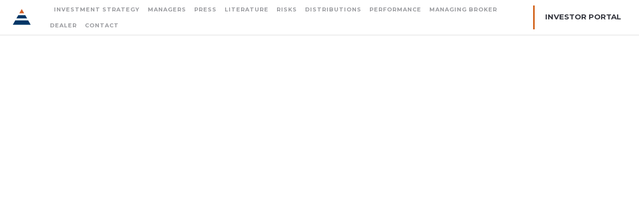

--- FILE ---
content_type: text/html; charset=utf-8
request_url: https://www.priorityincomefund.com/pr/priority-income-fund-launches-preferred-stock-offering
body_size: 5610
content:
<!DOCTYPE html><!-- This site was created in Webflow. https://webflow.com --><!-- Last Published: Fri Dec 19 2025 20:23:28 GMT+0000 (Coordinated Universal Time) --><html data-wf-domain="www.priorityincomefund.com" data-wf-page="5e865ad2609dbc523d229009" data-wf-site="5dd730c4b9c85c7c157a9551" data-wf-collection="5e865ad2609dbc1f58229007" data-wf-item-slug="priority-income-fund-launches-preferred-stock-offering"><head><meta charset="utf-8"/><title>Priority Income Fund</title><meta content="width=device-width, initial-scale=1" name="viewport"/><meta content="Webflow" name="generator"/><link href="https://cdn.prod.website-files.com/5dd730c4b9c85c7c157a9551/css/priorityincomefund.webflow.shared.65a761cb8.css" rel="stylesheet" type="text/css"/><link href="https://fonts.googleapis.com" rel="preconnect"/><link href="https://fonts.gstatic.com" rel="preconnect" crossorigin="anonymous"/><script src="https://ajax.googleapis.com/ajax/libs/webfont/1.6.26/webfont.js" type="text/javascript"></script><script type="text/javascript">WebFont.load({  google: {    families: ["Montserrat:100,100italic,200,200italic,300,300italic,400,400italic,500,500italic,600,600italic,700,700italic,800,800italic,900,900italic","Oswald:200,300,400,500,600,700","Varela Round:400","Karla:regular,700","Playfair Display:regular"]  }});</script><script type="text/javascript">!function(o,c){var n=c.documentElement,t=" w-mod-";n.className+=t+"js",("ontouchstart"in o||o.DocumentTouch&&c instanceof DocumentTouch)&&(n.className+=t+"touch")}(window,document);</script><link href="https://cdn.prod.website-files.com/5dd730c4b9c85c7c157a9551/5e876453e0c8e86d1cfca6c1_favicon.png" rel="shortcut icon" type="image/x-icon"/><link href="https://cdn.prod.website-files.com/5dd730c4b9c85c7c157a9551/5e87645abc5ccf1f4913b12b_webclip.png" rel="apple-touch-icon"/><script src="https://code.jquery.com/jquery-3.5.0.js" integrity="sha256-r/AaFHrszJtwpe+tHyNi/XCfMxYpbsRg2Uqn0x3s2zc=" crossorigin="anonymous"></script>
<script src="https://cdn.jsdelivr.net/npm/js-cookie@2/src/js.cookie.min.js"></script></head><body><div class="disclosure_modal"><div class="modal_wrap"><div class="disclosure"><h3>Disclosure Notice</h3><div>This website and the following is neither an offer to sell nor a solicitation of an offer to buy any security, which can only be made by means of a prospectus, and sold only by broker dealers or registered investment advisors authorized to do so.  An investment in the Priority Income Fund is considered speculative and involves a high degree of risk, including the risk of a substantial loss of investment. The prospectus must be read in order to understand all of the implications and risks of any offering of securities to which the material relates. Please clicking submit below, you acknowledge that you have received a copy of the prospectus.</div><a href="https://cdn.prod.website-files.com/5dd730c4b9c85c7c157a9551/5ea72bef141d21216e8ff3eb_Risk%20Factors.pdf" target="_blank" class="link-v2">Risk Factors</a><div class="collection-list-wrapper w-dyn-list"><div role="list" class="w-dyn-items"><div role="listitem" class="w-dyn-item"><a href="https://cdn.prod.website-files.com/5dd730c4b9c85c11ca7a9558/69444557bca8d38b72bc0bb1_PIF-Prospectus%20and%20Supplements%20as%20of%2005.09.25.pdf" target="_blank" class="link-v2">Prospectus</a></div></div></div><div class="text-block-11">This website uses cookies to ensure you get the best experience on our website.</div><a id="disclosureAgree" data-w-id="d3e78098-c8bc-ba55-88e8-45a1fff25890" href="#" class="agreebutton w-button">Agree</a></div></div></div><div class="preloader"><img src="https://cdn.prod.website-files.com/5dd730c4b9c85c7c157a9551/5dd730c4b9c85cf2597a95d1_preloader.gif" alt="" class="preloader-icon"/></div><div class="page-wrapper"><div data-collapse="medium" data-animation="default" data-duration="400" data-easing="ease" data-easing2="ease" role="banner" class="nav-bar-top w-nav"><a href="/" class="brand w-nav-brand"><img src="https://cdn.prod.website-files.com/5dd730c4b9c85c7c157a9551/5e3f639eb61d3938b822ecff_Priority-Income-Fundbug.svg" width="48" alt=""/></a><div class="menu-button w-nav-button"><div class="w-icon-nav-menu"></div></div><nav role="navigation" class="nav-menu-top w-nav-menu"><a href="https://priorityincomefund.com#Investment-Objective" class="nav-link w-nav-link">Investment Strategy</a><a href="/managers" class="nav-link w-nav-link">Managers</a><a href="/press-releases" class="nav-link w-nav-link">Press</a><a href="/literature" class="nav-link w-nav-link">Literature</a><a href="/risks" class="nav-link w-nav-link">Risks</a><a href="/distributions" class="nav-link w-nav-link">Distributions</a><a href="/pif-performance" class="nav-link w-nav-link">Performance</a><a href="/managing-broker-dealer" class="nav-link w-nav-link">Managing Broker Dealer</a><a href="/contact" class="nav-link w-nav-link">COntact</a></nav><a href="https://www.secureaccountview.com/BFWeb/clients/priorityinc/index" data-w-id="39dd46a1-c488-bdb0-12a3-c90beedf2987" target="_blank" class="button link-button w-inline-block"><div class="line-button-text">Investor Portal</div><div class="color-hover left"></div></a></div><section id="Portfolio-Managers" class="presspost"><div data-w-id="3df9afdb-b14e-f7eb-3870-27e9f16e6fb2" style="-webkit-transform:translate3d(-60PX, 0, 0) scale3d(1, 1, 1) rotateX(0) rotateY(0) rotateZ(0) skew(0, 0);-moz-transform:translate3d(-60PX, 0, 0) scale3d(1, 1, 1) rotateX(0) rotateY(0) rotateZ(0) skew(0, 0);-ms-transform:translate3d(-60PX, 0, 0) scale3d(1, 1, 1) rotateX(0) rotateY(0) rotateZ(0) skew(0, 0);transform:translate3d(-60PX, 0, 0) scale3d(1, 1, 1) rotateX(0) rotateY(0) rotateZ(0) skew(0, 0);opacity:0" class="press-header"><h2 class="heading-4">Priority Income Fund Launches Preferred Stock Offering </h2></div><div class="wrapper"><div class="side-feature mobile-reversed"><div data-w-id="3df9afdb-b14e-f7eb-3870-27e9f16e6fb7" style="-webkit-transform:translate3d(-60PX, 0, 0) scale3d(1, 1, 1) rotateX(0) rotateY(0) rotateZ(0) skew(0, 0);-moz-transform:translate3d(-60PX, 0, 0) scale3d(1, 1, 1) rotateX(0) rotateY(0) rotateZ(0) skew(0, 0);-ms-transform:translate3d(-60PX, 0, 0) scale3d(1, 1, 1) rotateX(0) rotateY(0) rotateZ(0) skew(0, 0);transform:translate3d(-60PX, 0, 0) scale3d(1, 1, 1) rotateX(0) rotateY(0) rotateZ(0) skew(0, 0);opacity:0" class="pressinfo"><h4 class="pressdate">May 3, 2021</h4><div class="w-richtext"><p>NEW YORK, New York – May 3, 2021 - Priority Income Fund, Inc. (the “Company”) today announced that it plans to offer shares of its Series H Term Preferred Stock due 2026 (the “Preferred Stock”) in an underwritten public offering. The terms of the Preferred Stock are to be determined by negotiations between the Company and the underwriters. In addition, the Company plans to grant the underwriters a 30-day option to purchase additional shares of the Preferred Stock to cover overallotments, if any.</p><p>The Company has applied to list the Preferred Stock on the New York Stock Exchange (“NYSE”) under the ticker symbol “PRIFH”. If the application is approved, trading on the NYSE in the Preferred Stock is expected to begin within 30 days following the issuance date of the Preferred Stock. The Preferred Stock has been assigned a private rating of “BBB-” by Egan-Jones Ratings Co.</p><p> The Company plans to use the net proceeds from the offering of the Preferred Stock to redeem all of the Company’s existing Series B Term Preferred Stock, to acquire investments in accordance with its investment objective and strategies, and for general working capital purposes.</p><p> Ladenburg Thalmann &amp; Co. Inc. is acting as lead book-running manager for the offering and Compass Point Research &amp; Trading, LLC, In capital LLC, National Securities Corporation, Wedbush Securities Inc., and William Blair &amp; Company, L.L.C. are acting as joint book-running managers for the offering.</p><p> <strong>Investors should consider the Company’s investment objectives, risks, charges and expenses carefully before investing. The preliminary prospectus, which contains this and other information about the Company, should be read carefully before investing. The information in the preliminary prospectus and in this press release is not complete and may be changed. The Company may not sell these securities until the registration statement filed with the Securities and Exchange Commission (the “SEC”) relating to the securities described herein is effective. This press release is not an offer to sell these securities and is not soliciting an offer to buy these securities in any state where the offer or sale is not permitted.</strong></p><p><strong> Copies of the preliminary prospectus (and the final prospectus, when available) may be obtained by writing: Ladenburg Thalmann &amp; Co. Inc.,640 5th Avenue, 4th Floor, New York, New York 10019, or: 1-800-573-2541, or: prospectus@ladenburg.com. Copies may also be obtained by visiting EDGAR on the SEC’s website at </strong><a href="http://www.sec.gov"><strong>www.sec.gov</strong></a><strong>.</strong></p><p> <strong>About Priority Income Fund</strong>‍</p><p>Priority Income Fund, Inc., is a registered closed-end fund that was created to acquire and grow an investment portfolio primarily consisting of senior secured loans or pools of senior secured loans known as collateralized loan obligations (&quot;CLOs&quot;). Such loans will generally have a floating interest rate and include a first lien on the assets of the respective borrowers, which typically are private and public companies based in the United States. The Company is managed by Priority Senior Secured Income Management, LLC, which is led by a team of investment professionals from the investment and operations team of Prospect Capital Management L.P.  For more information, visitpriorityincomefund.com.</p><p><strong> FORWARD-LOOKING STATEMENTS</strong></p><p><strong> </strong><em>This press release may contain “forward-looking statements” within the meaning of the Private Securities Litigation Reform Act of 1995. Statements other than statements of historical facts included in this press release may constitute forward-looking statements and are not guarantees of future performance or results and involve a number of risks and uncertainties. Actual results may differ materially from those in the forward-looking statements as a result of a number of factors, including those described in the prospectus and the Company’s other filings with the SEC. The Company undertakes no duty to update any forward-looking statement made herein. All forward-looking statements speak only as of the date of this press release.</em></p><p><em> </em></p><p>‍</p></div><div class="presscontactname w-dyn-bind-empty"></div><div class="presscontactinfo w-dyn-bind-empty"></div><div class="presscontactemail w-dyn-bind-empty"></div><div class="presscontactphone w-dyn-bind-empty"></div><div class="presscontactname w-dyn-bind-empty"></div><div class="presscontactinfo w-dyn-bind-empty"></div><div class="presscontactemail w-dyn-bind-empty"></div><div class="presscontactphone w-dyn-bind-empty"></div></div></div></div></section><div class="section image-2"><div class="section-intro no-margin-bottom"><h2 class="heading-8">LET&#x27;S WORK TOGETHER</h2><p class="transparent-text">Let one of our fund managers show you how to leverage your portfolio and grow your income with diverse investments.</p></div></div><div class="section no-paddings"><div class="footer-v1"><div class="footer-v1-content"><div class="footer-v1-bottom"><div class="footer-v1-bottom-text"><div class="text-block-2">© 2020 Priority Income Fund, Inc. <strong>The material contained on this website is not intended to be a recommendation or investment advice, does not constitute a solicitation to buy or sell securities, and is not provided in a fiduciary capacity. The information provided does not take into account the specific objectives or circumstances of any particular investor, or suggest any specific course of action. Investors should consider the investment objective and policies, risk considerations, charges and ongoing expenses of the Fund. The prospectus and summary prospectus contains this and other information. To obtain a prospectus, please contact your investment representative or Preferred Capital Securities at </strong><a href="tel:18554223223"><strong class="bold-text">(855) 422-3223</strong></a><strong>, or e-mail investorservices@pcsalts.com<br/><br/>‍</strong> 1. Awarded by Capital Finance International (&quot;CFI&quot;) in March 2023, based in part on information submitted as of September 30, 2022 and December 31, 2022. Prospect has provided compensation to CFI for the ability to communicate the results of these awards. The awards described above may not be representative of any one investor’s experience with Prospect and should not be viewed as indicative of future performance.<br/>‍</div></div><a href="/" data-w-id="0fc51167-efbb-0d7d-41da-ce5f1051c7ff" class="scroll-up-button w-inline-block"><img src="https://cdn.prod.website-files.com/5dd730c4b9c85c7c157a9551/5dd730c4b9c85c46fc7a9588_arrow-up-icon-white.svg" alt="" class="scroll-arrow"/><div class="color-hover down"></div></a></div><div class="split-footer-contacts"><div class="footer-v-2-contact-list"><div class="footer-v2-contact"><img src="https://cdn.prod.website-files.com/5dd730c4b9c85c7c157a9551/5dd730c4b9c85c10de7a9606_mail-icon-dark.svg" alt="" class="footer-v2-contact-icon"/><a href="mailto:support@elasticthemes.com?subject=Persona%20Template" class="footer-v2-email">investorservices@pcsalts.com</a></div><div class="footer-v2-contact"><img src="https://cdn.prod.website-files.com/5dd730c4b9c85c7c157a9551/5dd730c4b9c85cf5a67a9609_phone-icon-dark.svg" alt="" class="footer-v2-contact-icon"/><div class="text-block-3">+1 855 422-3223</div></div></div></div></div></div></div></div><script src="https://d3e54v103j8qbb.cloudfront.net/js/jquery-3.5.1.min.dc5e7f18c8.js?site=5dd730c4b9c85c7c157a9551" type="text/javascript" integrity="sha256-9/aliU8dGd2tb6OSsuzixeV4y/faTqgFtohetphbbj0=" crossorigin="anonymous"></script><script src="https://cdn.prod.website-files.com/5dd730c4b9c85c7c157a9551/js/webflow.schunk.36b8fb49256177c8.js" type="text/javascript"></script><script src="https://cdn.prod.website-files.com/5dd730c4b9c85c7c157a9551/js/webflow.schunk.8e3ae4250b1f078e.js" type="text/javascript"></script><script src="https://cdn.prod.website-files.com/5dd730c4b9c85c7c157a9551/js/webflow.schunk.472d5a3ba8b9c5a8.js" type="text/javascript"></script><script src="https://cdn.prod.website-files.com/5dd730c4b9c85c7c157a9551/js/webflow.0499c318.e5cee9e97da3e1f9.js" type="text/javascript"></script><script src="https://cdn.prod.website-files.com/gsap/3.14.2/gsap.min.js" type="text/javascript"></script><script>
var cookieName = 'disclosureAgreed';

if(typeof Cookies.get(cookieName) !== 'undefined') {
$('.disclosure_modal').remove();
}


$( ".agreebutton" ).click(function() {
  alert( "Thank You" );
Cookies.set(cookieName, 'ok', { expires: 1 });
});

</script></body></html>

--- FILE ---
content_type: text/css
request_url: https://cdn.prod.website-files.com/5dd730c4b9c85c7c157a9551/css/priorityincomefund.webflow.shared.65a761cb8.css
body_size: 22575
content:
html {
  -webkit-text-size-adjust: 100%;
  -ms-text-size-adjust: 100%;
  font-family: sans-serif;
}

body {
  margin: 0;
}

article, aside, details, figcaption, figure, footer, header, hgroup, main, menu, nav, section, summary {
  display: block;
}

audio, canvas, progress, video {
  vertical-align: baseline;
  display: inline-block;
}

audio:not([controls]) {
  height: 0;
  display: none;
}

[hidden], template {
  display: none;
}

a {
  background-color: #0000;
}

a:active, a:hover {
  outline: 0;
}

abbr[title] {
  border-bottom: 1px dotted;
}

b, strong {
  font-weight: bold;
}

dfn {
  font-style: italic;
}

h1 {
  margin: .67em 0;
  font-size: 2em;
}

mark {
  color: #000;
  background: #ff0;
}

small {
  font-size: 80%;
}

sub, sup {
  vertical-align: baseline;
  font-size: 75%;
  line-height: 0;
  position: relative;
}

sup {
  top: -.5em;
}

sub {
  bottom: -.25em;
}

img {
  border: 0;
}

svg:not(:root) {
  overflow: hidden;
}

hr {
  box-sizing: content-box;
  height: 0;
}

pre {
  overflow: auto;
}

code, kbd, pre, samp {
  font-family: monospace;
  font-size: 1em;
}

button, input, optgroup, select, textarea {
  color: inherit;
  font: inherit;
  margin: 0;
}

button {
  overflow: visible;
}

button, select {
  text-transform: none;
}

button, html input[type="button"], input[type="reset"] {
  -webkit-appearance: button;
  cursor: pointer;
}

button[disabled], html input[disabled] {
  cursor: default;
}

button::-moz-focus-inner, input::-moz-focus-inner {
  border: 0;
  padding: 0;
}

input {
  line-height: normal;
}

input[type="checkbox"], input[type="radio"] {
  box-sizing: border-box;
  padding: 0;
}

input[type="number"]::-webkit-inner-spin-button, input[type="number"]::-webkit-outer-spin-button {
  height: auto;
}

input[type="search"] {
  -webkit-appearance: none;
}

input[type="search"]::-webkit-search-cancel-button, input[type="search"]::-webkit-search-decoration {
  -webkit-appearance: none;
}

legend {
  border: 0;
  padding: 0;
}

textarea {
  overflow: auto;
}

optgroup {
  font-weight: bold;
}

table {
  border-collapse: collapse;
  border-spacing: 0;
}

td, th {
  padding: 0;
}

@font-face {
  font-family: webflow-icons;
  src: url("[data-uri]") format("truetype");
  font-weight: normal;
  font-style: normal;
}

[class^="w-icon-"], [class*=" w-icon-"] {
  speak: none;
  font-variant: normal;
  text-transform: none;
  -webkit-font-smoothing: antialiased;
  -moz-osx-font-smoothing: grayscale;
  font-style: normal;
  font-weight: normal;
  line-height: 1;
  font-family: webflow-icons !important;
}

.w-icon-slider-right:before {
  content: "";
}

.w-icon-slider-left:before {
  content: "";
}

.w-icon-nav-menu:before {
  content: "";
}

.w-icon-arrow-down:before, .w-icon-dropdown-toggle:before {
  content: "";
}

.w-icon-file-upload-remove:before {
  content: "";
}

.w-icon-file-upload-icon:before {
  content: "";
}

* {
  box-sizing: border-box;
}

html {
  height: 100%;
}

body {
  color: #333;
  background-color: #fff;
  min-height: 100%;
  margin: 0;
  font-family: Arial, sans-serif;
  font-size: 14px;
  line-height: 20px;
}

img {
  vertical-align: middle;
  max-width: 100%;
  display: inline-block;
}

html.w-mod-touch * {
  background-attachment: scroll !important;
}

.w-block {
  display: block;
}

.w-inline-block {
  max-width: 100%;
  display: inline-block;
}

.w-clearfix:before, .w-clearfix:after {
  content: " ";
  grid-area: 1 / 1 / 2 / 2;
  display: table;
}

.w-clearfix:after {
  clear: both;
}

.w-hidden {
  display: none;
}

.w-button {
  color: #fff;
  line-height: inherit;
  cursor: pointer;
  background-color: #3898ec;
  border: 0;
  border-radius: 0;
  padding: 9px 15px;
  text-decoration: none;
  display: inline-block;
}

input.w-button {
  -webkit-appearance: button;
}

html[data-w-dynpage] [data-w-cloak] {
  color: #0000 !important;
}

.w-code-block {
  margin: unset;
}

pre.w-code-block code {
  all: inherit;
}

.w-optimization {
  display: contents;
}

.w-webflow-badge, .w-webflow-badge > img {
  box-sizing: unset;
  width: unset;
  height: unset;
  max-height: unset;
  max-width: unset;
  min-height: unset;
  min-width: unset;
  margin: unset;
  padding: unset;
  float: unset;
  clear: unset;
  border: unset;
  border-radius: unset;
  background: unset;
  background-image: unset;
  background-position: unset;
  background-size: unset;
  background-repeat: unset;
  background-origin: unset;
  background-clip: unset;
  background-attachment: unset;
  background-color: unset;
  box-shadow: unset;
  transform: unset;
  direction: unset;
  font-family: unset;
  font-weight: unset;
  color: unset;
  font-size: unset;
  line-height: unset;
  font-style: unset;
  font-variant: unset;
  text-align: unset;
  letter-spacing: unset;
  -webkit-text-decoration: unset;
  text-decoration: unset;
  text-indent: unset;
  text-transform: unset;
  list-style-type: unset;
  text-shadow: unset;
  vertical-align: unset;
  cursor: unset;
  white-space: unset;
  word-break: unset;
  word-spacing: unset;
  word-wrap: unset;
  transition: unset;
}

.w-webflow-badge {
  white-space: nowrap;
  cursor: pointer;
  box-shadow: 0 0 0 1px #0000001a, 0 1px 3px #0000001a;
  visibility: visible !important;
  opacity: 1 !important;
  z-index: 2147483647 !important;
  color: #aaadb0 !important;
  overflow: unset !important;
  background-color: #fff !important;
  border-radius: 3px !important;
  width: auto !important;
  height: auto !important;
  margin: 0 !important;
  padding: 6px !important;
  font-size: 12px !important;
  line-height: 14px !important;
  text-decoration: none !important;
  display: inline-block !important;
  position: fixed !important;
  inset: auto 12px 12px auto !important;
  transform: none !important;
}

.w-webflow-badge > img {
  position: unset;
  visibility: unset !important;
  opacity: 1 !important;
  vertical-align: middle !important;
  display: inline-block !important;
}

h1, h2, h3, h4, h5, h6 {
  margin-bottom: 10px;
  font-weight: bold;
}

h1 {
  margin-top: 20px;
  font-size: 38px;
  line-height: 44px;
}

h2 {
  margin-top: 20px;
  font-size: 32px;
  line-height: 36px;
}

h3 {
  margin-top: 20px;
  font-size: 24px;
  line-height: 30px;
}

h4 {
  margin-top: 10px;
  font-size: 18px;
  line-height: 24px;
}

h5 {
  margin-top: 10px;
  font-size: 14px;
  line-height: 20px;
}

h6 {
  margin-top: 10px;
  font-size: 12px;
  line-height: 18px;
}

p {
  margin-top: 0;
  margin-bottom: 10px;
}

blockquote {
  border-left: 5px solid #e2e2e2;
  margin: 0 0 10px;
  padding: 10px 20px;
  font-size: 18px;
  line-height: 22px;
}

figure {
  margin: 0 0 10px;
}

figcaption {
  text-align: center;
  margin-top: 5px;
}

ul, ol {
  margin-top: 0;
  margin-bottom: 10px;
  padding-left: 40px;
}

.w-list-unstyled {
  padding-left: 0;
  list-style: none;
}

.w-embed:before, .w-embed:after {
  content: " ";
  grid-area: 1 / 1 / 2 / 2;
  display: table;
}

.w-embed:after {
  clear: both;
}

.w-video {
  width: 100%;
  padding: 0;
  position: relative;
}

.w-video iframe, .w-video object, .w-video embed {
  border: none;
  width: 100%;
  height: 100%;
  position: absolute;
  top: 0;
  left: 0;
}

fieldset {
  border: 0;
  margin: 0;
  padding: 0;
}

button, [type="button"], [type="reset"] {
  cursor: pointer;
  -webkit-appearance: button;
  border: 0;
}

.w-form {
  margin: 0 0 15px;
}

.w-form-done {
  text-align: center;
  background-color: #ddd;
  padding: 20px;
  display: none;
}

.w-form-fail {
  background-color: #ffdede;
  margin-top: 10px;
  padding: 10px;
  display: none;
}

label {
  margin-bottom: 5px;
  font-weight: bold;
  display: block;
}

.w-input, .w-select {
  color: #333;
  vertical-align: middle;
  background-color: #fff;
  border: 1px solid #ccc;
  width: 100%;
  height: 38px;
  margin-bottom: 10px;
  padding: 8px 12px;
  font-size: 14px;
  line-height: 1.42857;
  display: block;
}

.w-input::placeholder, .w-select::placeholder {
  color: #999;
}

.w-input:focus, .w-select:focus {
  border-color: #3898ec;
  outline: 0;
}

.w-input[disabled], .w-select[disabled], .w-input[readonly], .w-select[readonly], fieldset[disabled] .w-input, fieldset[disabled] .w-select {
  cursor: not-allowed;
}

.w-input[disabled]:not(.w-input-disabled), .w-select[disabled]:not(.w-input-disabled), .w-input[readonly], .w-select[readonly], fieldset[disabled]:not(.w-input-disabled) .w-input, fieldset[disabled]:not(.w-input-disabled) .w-select {
  background-color: #eee;
}

textarea.w-input, textarea.w-select {
  height: auto;
}

.w-select {
  background-color: #f3f3f3;
}

.w-select[multiple] {
  height: auto;
}

.w-form-label {
  cursor: pointer;
  margin-bottom: 0;
  font-weight: normal;
  display: inline-block;
}

.w-radio {
  margin-bottom: 5px;
  padding-left: 20px;
  display: block;
}

.w-radio:before, .w-radio:after {
  content: " ";
  grid-area: 1 / 1 / 2 / 2;
  display: table;
}

.w-radio:after {
  clear: both;
}

.w-radio-input {
  float: left;
  margin: 3px 0 0 -20px;
  line-height: normal;
}

.w-file-upload {
  margin-bottom: 10px;
  display: block;
}

.w-file-upload-input {
  opacity: 0;
  z-index: -100;
  width: .1px;
  height: .1px;
  position: absolute;
  overflow: hidden;
}

.w-file-upload-default, .w-file-upload-uploading, .w-file-upload-success {
  color: #333;
  display: inline-block;
}

.w-file-upload-error {
  margin-top: 10px;
  display: block;
}

.w-file-upload-default.w-hidden, .w-file-upload-uploading.w-hidden, .w-file-upload-error.w-hidden, .w-file-upload-success.w-hidden {
  display: none;
}

.w-file-upload-uploading-btn {
  cursor: pointer;
  background-color: #fafafa;
  border: 1px solid #ccc;
  margin: 0;
  padding: 8px 12px;
  font-size: 14px;
  font-weight: normal;
  display: flex;
}

.w-file-upload-file {
  background-color: #fafafa;
  border: 1px solid #ccc;
  flex-grow: 1;
  justify-content: space-between;
  margin: 0;
  padding: 8px 9px 8px 11px;
  display: flex;
}

.w-file-upload-file-name {
  font-size: 14px;
  font-weight: normal;
  display: block;
}

.w-file-remove-link {
  cursor: pointer;
  width: auto;
  height: auto;
  margin-top: 3px;
  margin-left: 10px;
  padding: 3px;
  display: block;
}

.w-icon-file-upload-remove {
  margin: auto;
  font-size: 10px;
}

.w-file-upload-error-msg {
  color: #ea384c;
  padding: 2px 0;
  display: inline-block;
}

.w-file-upload-info {
  padding: 0 12px;
  line-height: 38px;
  display: inline-block;
}

.w-file-upload-label {
  cursor: pointer;
  background-color: #fafafa;
  border: 1px solid #ccc;
  margin: 0;
  padding: 8px 12px;
  font-size: 14px;
  font-weight: normal;
  display: inline-block;
}

.w-icon-file-upload-icon, .w-icon-file-upload-uploading {
  width: 20px;
  margin-right: 8px;
  display: inline-block;
}

.w-icon-file-upload-uploading {
  height: 20px;
}

.w-container {
  max-width: 940px;
  margin-left: auto;
  margin-right: auto;
}

.w-container:before, .w-container:after {
  content: " ";
  grid-area: 1 / 1 / 2 / 2;
  display: table;
}

.w-container:after {
  clear: both;
}

.w-container .w-row {
  margin-left: -10px;
  margin-right: -10px;
}

.w-row:before, .w-row:after {
  content: " ";
  grid-area: 1 / 1 / 2 / 2;
  display: table;
}

.w-row:after {
  clear: both;
}

.w-row .w-row {
  margin-left: 0;
  margin-right: 0;
}

.w-col {
  float: left;
  width: 100%;
  min-height: 1px;
  padding-left: 10px;
  padding-right: 10px;
  position: relative;
}

.w-col .w-col {
  padding-left: 0;
  padding-right: 0;
}

.w-col-1 {
  width: 8.33333%;
}

.w-col-2 {
  width: 16.6667%;
}

.w-col-3 {
  width: 25%;
}

.w-col-4 {
  width: 33.3333%;
}

.w-col-5 {
  width: 41.6667%;
}

.w-col-6 {
  width: 50%;
}

.w-col-7 {
  width: 58.3333%;
}

.w-col-8 {
  width: 66.6667%;
}

.w-col-9 {
  width: 75%;
}

.w-col-10 {
  width: 83.3333%;
}

.w-col-11 {
  width: 91.6667%;
}

.w-col-12 {
  width: 100%;
}

.w-hidden-main {
  display: none !important;
}

@media screen and (max-width: 991px) {
  .w-container {
    max-width: 728px;
  }

  .w-hidden-main {
    display: inherit !important;
  }

  .w-hidden-medium {
    display: none !important;
  }

  .w-col-medium-1 {
    width: 8.33333%;
  }

  .w-col-medium-2 {
    width: 16.6667%;
  }

  .w-col-medium-3 {
    width: 25%;
  }

  .w-col-medium-4 {
    width: 33.3333%;
  }

  .w-col-medium-5 {
    width: 41.6667%;
  }

  .w-col-medium-6 {
    width: 50%;
  }

  .w-col-medium-7 {
    width: 58.3333%;
  }

  .w-col-medium-8 {
    width: 66.6667%;
  }

  .w-col-medium-9 {
    width: 75%;
  }

  .w-col-medium-10 {
    width: 83.3333%;
  }

  .w-col-medium-11 {
    width: 91.6667%;
  }

  .w-col-medium-12 {
    width: 100%;
  }

  .w-col-stack {
    width: 100%;
    left: auto;
    right: auto;
  }
}

@media screen and (max-width: 767px) {
  .w-hidden-main, .w-hidden-medium {
    display: inherit !important;
  }

  .w-hidden-small {
    display: none !important;
  }

  .w-row, .w-container .w-row {
    margin-left: 0;
    margin-right: 0;
  }

  .w-col {
    width: 100%;
    left: auto;
    right: auto;
  }

  .w-col-small-1 {
    width: 8.33333%;
  }

  .w-col-small-2 {
    width: 16.6667%;
  }

  .w-col-small-3 {
    width: 25%;
  }

  .w-col-small-4 {
    width: 33.3333%;
  }

  .w-col-small-5 {
    width: 41.6667%;
  }

  .w-col-small-6 {
    width: 50%;
  }

  .w-col-small-7 {
    width: 58.3333%;
  }

  .w-col-small-8 {
    width: 66.6667%;
  }

  .w-col-small-9 {
    width: 75%;
  }

  .w-col-small-10 {
    width: 83.3333%;
  }

  .w-col-small-11 {
    width: 91.6667%;
  }

  .w-col-small-12 {
    width: 100%;
  }
}

@media screen and (max-width: 479px) {
  .w-container {
    max-width: none;
  }

  .w-hidden-main, .w-hidden-medium, .w-hidden-small {
    display: inherit !important;
  }

  .w-hidden-tiny {
    display: none !important;
  }

  .w-col {
    width: 100%;
  }

  .w-col-tiny-1 {
    width: 8.33333%;
  }

  .w-col-tiny-2 {
    width: 16.6667%;
  }

  .w-col-tiny-3 {
    width: 25%;
  }

  .w-col-tiny-4 {
    width: 33.3333%;
  }

  .w-col-tiny-5 {
    width: 41.6667%;
  }

  .w-col-tiny-6 {
    width: 50%;
  }

  .w-col-tiny-7 {
    width: 58.3333%;
  }

  .w-col-tiny-8 {
    width: 66.6667%;
  }

  .w-col-tiny-9 {
    width: 75%;
  }

  .w-col-tiny-10 {
    width: 83.3333%;
  }

  .w-col-tiny-11 {
    width: 91.6667%;
  }

  .w-col-tiny-12 {
    width: 100%;
  }
}

.w-widget {
  position: relative;
}

.w-widget-map {
  width: 100%;
  height: 400px;
}

.w-widget-map label {
  width: auto;
  display: inline;
}

.w-widget-map img {
  max-width: inherit;
}

.w-widget-map .gm-style-iw {
  text-align: center;
}

.w-widget-map .gm-style-iw > button {
  display: none !important;
}

.w-widget-twitter {
  overflow: hidden;
}

.w-widget-twitter-count-shim {
  vertical-align: top;
  text-align: center;
  background: #fff;
  border: 1px solid #758696;
  border-radius: 3px;
  width: 28px;
  height: 20px;
  display: inline-block;
  position: relative;
}

.w-widget-twitter-count-shim * {
  pointer-events: none;
  -webkit-user-select: none;
  user-select: none;
}

.w-widget-twitter-count-shim .w-widget-twitter-count-inner {
  text-align: center;
  color: #999;
  font-family: serif;
  font-size: 15px;
  line-height: 12px;
  position: relative;
}

.w-widget-twitter-count-shim .w-widget-twitter-count-clear {
  display: block;
  position: relative;
}

.w-widget-twitter-count-shim.w--large {
  width: 36px;
  height: 28px;
}

.w-widget-twitter-count-shim.w--large .w-widget-twitter-count-inner {
  font-size: 18px;
  line-height: 18px;
}

.w-widget-twitter-count-shim:not(.w--vertical) {
  margin-left: 5px;
  margin-right: 8px;
}

.w-widget-twitter-count-shim:not(.w--vertical).w--large {
  margin-left: 6px;
}

.w-widget-twitter-count-shim:not(.w--vertical):before, .w-widget-twitter-count-shim:not(.w--vertical):after {
  content: " ";
  pointer-events: none;
  border: solid #0000;
  width: 0;
  height: 0;
  position: absolute;
  top: 50%;
  left: 0;
}

.w-widget-twitter-count-shim:not(.w--vertical):before {
  border-width: 4px;
  border-color: #75869600 #5d6c7b #75869600 #75869600;
  margin-top: -4px;
  margin-left: -9px;
}

.w-widget-twitter-count-shim:not(.w--vertical).w--large:before {
  border-width: 5px;
  margin-top: -5px;
  margin-left: -10px;
}

.w-widget-twitter-count-shim:not(.w--vertical):after {
  border-width: 4px;
  border-color: #fff0 #fff #fff0 #fff0;
  margin-top: -4px;
  margin-left: -8px;
}

.w-widget-twitter-count-shim:not(.w--vertical).w--large:after {
  border-width: 5px;
  margin-top: -5px;
  margin-left: -9px;
}

.w-widget-twitter-count-shim.w--vertical {
  width: 61px;
  height: 33px;
  margin-bottom: 8px;
}

.w-widget-twitter-count-shim.w--vertical:before, .w-widget-twitter-count-shim.w--vertical:after {
  content: " ";
  pointer-events: none;
  border: solid #0000;
  width: 0;
  height: 0;
  position: absolute;
  top: 100%;
  left: 50%;
}

.w-widget-twitter-count-shim.w--vertical:before {
  border-width: 5px;
  border-color: #5d6c7b #75869600 #75869600;
  margin-left: -5px;
}

.w-widget-twitter-count-shim.w--vertical:after {
  border-width: 4px;
  border-color: #fff #fff0 #fff0;
  margin-left: -4px;
}

.w-widget-twitter-count-shim.w--vertical .w-widget-twitter-count-inner {
  font-size: 18px;
  line-height: 22px;
}

.w-widget-twitter-count-shim.w--vertical.w--large {
  width: 76px;
}

.w-background-video {
  color: #fff;
  height: 500px;
  position: relative;
  overflow: hidden;
}

.w-background-video > video {
  object-fit: cover;
  z-index: -100;
  background-position: 50%;
  background-size: cover;
  width: 100%;
  height: 100%;
  margin: auto;
  position: absolute;
  inset: -100%;
}

.w-background-video > video::-webkit-media-controls-start-playback-button {
  -webkit-appearance: none;
  display: none !important;
}

.w-background-video--control {
  background-color: #0000;
  padding: 0;
  position: absolute;
  bottom: 1em;
  right: 1em;
}

.w-background-video--control > [hidden] {
  display: none !important;
}

.w-slider {
  text-align: center;
  clear: both;
  -webkit-tap-highlight-color: #0000;
  tap-highlight-color: #0000;
  background: #ddd;
  height: 300px;
  position: relative;
}

.w-slider-mask {
  z-index: 1;
  white-space: nowrap;
  height: 100%;
  display: block;
  position: relative;
  left: 0;
  right: 0;
  overflow: hidden;
}

.w-slide {
  vertical-align: top;
  white-space: normal;
  text-align: left;
  width: 100%;
  height: 100%;
  display: inline-block;
  position: relative;
}

.w-slider-nav {
  z-index: 2;
  text-align: center;
  -webkit-tap-highlight-color: #0000;
  tap-highlight-color: #0000;
  height: 40px;
  margin: auto;
  padding-top: 10px;
  position: absolute;
  inset: auto 0 0;
}

.w-slider-nav.w-round > div {
  border-radius: 100%;
}

.w-slider-nav.w-num > div {
  font-size: inherit;
  line-height: inherit;
  width: auto;
  height: auto;
  padding: .2em .5em;
}

.w-slider-nav.w-shadow > div {
  box-shadow: 0 0 3px #3336;
}

.w-slider-nav-invert {
  color: #fff;
}

.w-slider-nav-invert > div {
  background-color: #2226;
}

.w-slider-nav-invert > div.w-active {
  background-color: #222;
}

.w-slider-dot {
  cursor: pointer;
  background-color: #fff6;
  width: 1em;
  height: 1em;
  margin: 0 3px .5em;
  transition: background-color .1s, color .1s;
  display: inline-block;
  position: relative;
}

.w-slider-dot.w-active {
  background-color: #fff;
}

.w-slider-dot:focus {
  outline: none;
  box-shadow: 0 0 0 2px #fff;
}

.w-slider-dot:focus.w-active {
  box-shadow: none;
}

.w-slider-arrow-left, .w-slider-arrow-right {
  cursor: pointer;
  color: #fff;
  -webkit-tap-highlight-color: #0000;
  tap-highlight-color: #0000;
  -webkit-user-select: none;
  user-select: none;
  width: 80px;
  margin: auto;
  font-size: 40px;
  position: absolute;
  inset: 0;
  overflow: hidden;
}

.w-slider-arrow-left [class^="w-icon-"], .w-slider-arrow-right [class^="w-icon-"], .w-slider-arrow-left [class*=" w-icon-"], .w-slider-arrow-right [class*=" w-icon-"] {
  position: absolute;
}

.w-slider-arrow-left:focus, .w-slider-arrow-right:focus {
  outline: 0;
}

.w-slider-arrow-left {
  z-index: 3;
  right: auto;
}

.w-slider-arrow-right {
  z-index: 4;
  left: auto;
}

.w-icon-slider-left, .w-icon-slider-right {
  width: 1em;
  height: 1em;
  margin: auto;
  inset: 0;
}

.w-slider-aria-label {
  clip: rect(0 0 0 0);
  border: 0;
  width: 1px;
  height: 1px;
  margin: -1px;
  padding: 0;
  position: absolute;
  overflow: hidden;
}

.w-slider-force-show {
  display: block !important;
}

.w-dropdown {
  text-align: left;
  z-index: 900;
  margin-left: auto;
  margin-right: auto;
  display: inline-block;
  position: relative;
}

.w-dropdown-btn, .w-dropdown-toggle, .w-dropdown-link {
  vertical-align: top;
  color: #222;
  text-align: left;
  white-space: nowrap;
  margin-left: auto;
  margin-right: auto;
  padding: 20px;
  text-decoration: none;
  position: relative;
}

.w-dropdown-toggle {
  -webkit-user-select: none;
  user-select: none;
  cursor: pointer;
  padding-right: 40px;
  display: inline-block;
}

.w-dropdown-toggle:focus {
  outline: 0;
}

.w-icon-dropdown-toggle {
  width: 1em;
  height: 1em;
  margin: auto 20px auto auto;
  position: absolute;
  top: 0;
  bottom: 0;
  right: 0;
}

.w-dropdown-list {
  background: #ddd;
  min-width: 100%;
  display: none;
  position: absolute;
}

.w-dropdown-list.w--open {
  display: block;
}

.w-dropdown-link {
  color: #222;
  padding: 10px 20px;
  display: block;
}

.w-dropdown-link.w--current {
  color: #0082f3;
}

.w-dropdown-link:focus {
  outline: 0;
}

@media screen and (max-width: 767px) {
  .w-nav-brand {
    padding-left: 10px;
  }
}

.w-lightbox-backdrop {
  cursor: auto;
  letter-spacing: normal;
  text-indent: 0;
  text-shadow: none;
  text-transform: none;
  visibility: visible;
  white-space: normal;
  word-break: normal;
  word-spacing: normal;
  word-wrap: normal;
  color: #fff;
  text-align: center;
  z-index: 2000;
  opacity: 0;
  -webkit-user-select: none;
  -moz-user-select: none;
  -webkit-tap-highlight-color: transparent;
  background: #000000e6;
  outline: 0;
  font-family: Helvetica Neue, Helvetica, Ubuntu, Segoe UI, Verdana, sans-serif;
  font-size: 17px;
  font-style: normal;
  font-weight: 300;
  line-height: 1.2;
  list-style: disc;
  position: fixed;
  inset: 0;
  -webkit-transform: translate(0);
}

.w-lightbox-backdrop, .w-lightbox-container {
  -webkit-overflow-scrolling: touch;
  height: 100%;
  overflow: auto;
}

.w-lightbox-content {
  height: 100vh;
  position: relative;
  overflow: hidden;
}

.w-lightbox-view {
  opacity: 0;
  width: 100vw;
  height: 100vh;
  position: absolute;
}

.w-lightbox-view:before {
  content: "";
  height: 100vh;
}

.w-lightbox-group, .w-lightbox-group .w-lightbox-view, .w-lightbox-group .w-lightbox-view:before {
  height: 86vh;
}

.w-lightbox-frame, .w-lightbox-view:before {
  vertical-align: middle;
  display: inline-block;
}

.w-lightbox-figure {
  margin: 0;
  position: relative;
}

.w-lightbox-group .w-lightbox-figure {
  cursor: pointer;
}

.w-lightbox-img {
  width: auto;
  max-width: none;
  height: auto;
}

.w-lightbox-image {
  float: none;
  max-width: 100vw;
  max-height: 100vh;
  display: block;
}

.w-lightbox-group .w-lightbox-image {
  max-height: 86vh;
}

.w-lightbox-caption {
  text-align: left;
  text-overflow: ellipsis;
  white-space: nowrap;
  background: #0006;
  padding: .5em 1em;
  position: absolute;
  bottom: 0;
  left: 0;
  right: 0;
  overflow: hidden;
}

.w-lightbox-embed {
  width: 100%;
  height: 100%;
  position: absolute;
  inset: 0;
}

.w-lightbox-control {
  cursor: pointer;
  background-position: center;
  background-repeat: no-repeat;
  background-size: 24px;
  width: 4em;
  transition: all .3s;
  position: absolute;
  top: 0;
}

.w-lightbox-left {
  background-image: url("[data-uri]");
  display: none;
  bottom: 0;
  left: 0;
}

.w-lightbox-right {
  background-image: url("[data-uri]");
  display: none;
  bottom: 0;
  right: 0;
}

.w-lightbox-close {
  background-image: url("[data-uri]");
  background-size: 18px;
  height: 2.6em;
  right: 0;
}

.w-lightbox-strip {
  white-space: nowrap;
  padding: 0 1vh;
  line-height: 0;
  position: absolute;
  bottom: 0;
  left: 0;
  right: 0;
  overflow: auto hidden;
}

.w-lightbox-item {
  box-sizing: content-box;
  cursor: pointer;
  width: 10vh;
  padding: 2vh 1vh;
  display: inline-block;
  -webkit-transform: translate3d(0, 0, 0);
}

.w-lightbox-active {
  opacity: .3;
}

.w-lightbox-thumbnail {
  background: #222;
  height: 10vh;
  position: relative;
  overflow: hidden;
}

.w-lightbox-thumbnail-image {
  position: absolute;
  top: 0;
  left: 0;
}

.w-lightbox-thumbnail .w-lightbox-tall {
  width: 100%;
  top: 50%;
  transform: translate(0, -50%);
}

.w-lightbox-thumbnail .w-lightbox-wide {
  height: 100%;
  left: 50%;
  transform: translate(-50%);
}

.w-lightbox-spinner {
  box-sizing: border-box;
  border: 5px solid #0006;
  border-radius: 50%;
  width: 40px;
  height: 40px;
  margin-top: -20px;
  margin-left: -20px;
  animation: .8s linear infinite spin;
  position: absolute;
  top: 50%;
  left: 50%;
}

.w-lightbox-spinner:after {
  content: "";
  border: 3px solid #0000;
  border-bottom-color: #fff;
  border-radius: 50%;
  position: absolute;
  inset: -4px;
}

.w-lightbox-hide {
  display: none;
}

.w-lightbox-noscroll {
  overflow: hidden;
}

@media (min-width: 768px) {
  .w-lightbox-content {
    height: 96vh;
    margin-top: 2vh;
  }

  .w-lightbox-view, .w-lightbox-view:before {
    height: 96vh;
  }

  .w-lightbox-group, .w-lightbox-group .w-lightbox-view, .w-lightbox-group .w-lightbox-view:before {
    height: 84vh;
  }

  .w-lightbox-image {
    max-width: 96vw;
    max-height: 96vh;
  }

  .w-lightbox-group .w-lightbox-image {
    max-width: 82.3vw;
    max-height: 84vh;
  }

  .w-lightbox-left, .w-lightbox-right {
    opacity: .5;
    display: block;
  }

  .w-lightbox-close {
    opacity: .8;
  }

  .w-lightbox-control:hover {
    opacity: 1;
  }
}

.w-lightbox-inactive, .w-lightbox-inactive:hover {
  opacity: 0;
}

.w-richtext:before, .w-richtext:after {
  content: " ";
  grid-area: 1 / 1 / 2 / 2;
  display: table;
}

.w-richtext:after {
  clear: both;
}

.w-richtext[contenteditable="true"]:before, .w-richtext[contenteditable="true"]:after {
  white-space: initial;
}

.w-richtext ol, .w-richtext ul {
  overflow: hidden;
}

.w-richtext .w-richtext-figure-selected.w-richtext-figure-type-video div:after, .w-richtext .w-richtext-figure-selected[data-rt-type="video"] div:after, .w-richtext .w-richtext-figure-selected.w-richtext-figure-type-image div, .w-richtext .w-richtext-figure-selected[data-rt-type="image"] div {
  outline: 2px solid #2895f7;
}

.w-richtext figure.w-richtext-figure-type-video > div:after, .w-richtext figure[data-rt-type="video"] > div:after {
  content: "";
  display: none;
  position: absolute;
  inset: 0;
}

.w-richtext figure {
  max-width: 60%;
  position: relative;
}

.w-richtext figure > div:before {
  cursor: default !important;
}

.w-richtext figure img {
  width: 100%;
}

.w-richtext figure figcaption.w-richtext-figcaption-placeholder {
  opacity: .6;
}

.w-richtext figure div {
  color: #0000;
  font-size: 0;
}

.w-richtext figure.w-richtext-figure-type-image, .w-richtext figure[data-rt-type="image"] {
  display: table;
}

.w-richtext figure.w-richtext-figure-type-image > div, .w-richtext figure[data-rt-type="image"] > div {
  display: inline-block;
}

.w-richtext figure.w-richtext-figure-type-image > figcaption, .w-richtext figure[data-rt-type="image"] > figcaption {
  caption-side: bottom;
  display: table-caption;
}

.w-richtext figure.w-richtext-figure-type-video, .w-richtext figure[data-rt-type="video"] {
  width: 60%;
  height: 0;
}

.w-richtext figure.w-richtext-figure-type-video iframe, .w-richtext figure[data-rt-type="video"] iframe {
  width: 100%;
  height: 100%;
  position: absolute;
  top: 0;
  left: 0;
}

.w-richtext figure.w-richtext-figure-type-video > div, .w-richtext figure[data-rt-type="video"] > div {
  width: 100%;
}

.w-richtext figure.w-richtext-align-center {
  clear: both;
  margin-left: auto;
  margin-right: auto;
}

.w-richtext figure.w-richtext-align-center.w-richtext-figure-type-image > div, .w-richtext figure.w-richtext-align-center[data-rt-type="image"] > div {
  max-width: 100%;
}

.w-richtext figure.w-richtext-align-normal {
  clear: both;
}

.w-richtext figure.w-richtext-align-fullwidth {
  text-align: center;
  clear: both;
  width: 100%;
  max-width: 100%;
  margin-left: auto;
  margin-right: auto;
  display: block;
}

.w-richtext figure.w-richtext-align-fullwidth > div {
  padding-bottom: inherit;
  display: inline-block;
}

.w-richtext figure.w-richtext-align-fullwidth > figcaption {
  display: block;
}

.w-richtext figure.w-richtext-align-floatleft {
  float: left;
  clear: none;
  margin-right: 15px;
}

.w-richtext figure.w-richtext-align-floatright {
  float: right;
  clear: none;
  margin-left: 15px;
}

.w-nav {
  z-index: 1000;
  background: #ddd;
  position: relative;
}

.w-nav:before, .w-nav:after {
  content: " ";
  grid-area: 1 / 1 / 2 / 2;
  display: table;
}

.w-nav:after {
  clear: both;
}

.w-nav-brand {
  float: left;
  color: #333;
  text-decoration: none;
  position: relative;
}

.w-nav-link {
  vertical-align: top;
  color: #222;
  text-align: left;
  margin-left: auto;
  margin-right: auto;
  padding: 20px;
  text-decoration: none;
  display: inline-block;
  position: relative;
}

.w-nav-link.w--current {
  color: #0082f3;
}

.w-nav-menu {
  float: right;
  position: relative;
}

[data-nav-menu-open] {
  text-align: center;
  background: #c8c8c8;
  min-width: 200px;
  position: absolute;
  top: 100%;
  left: 0;
  right: 0;
  overflow: visible;
  display: block !important;
}

.w--nav-link-open {
  display: block;
  position: relative;
}

.w-nav-overlay {
  width: 100%;
  display: none;
  position: absolute;
  top: 100%;
  left: 0;
  right: 0;
  overflow: hidden;
}

.w-nav-overlay [data-nav-menu-open] {
  top: 0;
}

.w-nav[data-animation="over-left"] .w-nav-overlay {
  width: auto;
}

.w-nav[data-animation="over-left"] .w-nav-overlay, .w-nav[data-animation="over-left"] [data-nav-menu-open] {
  z-index: 1;
  top: 0;
  right: auto;
}

.w-nav[data-animation="over-right"] .w-nav-overlay {
  width: auto;
}

.w-nav[data-animation="over-right"] .w-nav-overlay, .w-nav[data-animation="over-right"] [data-nav-menu-open] {
  z-index: 1;
  top: 0;
  left: auto;
}

.w-nav-button {
  float: right;
  cursor: pointer;
  -webkit-tap-highlight-color: #0000;
  tap-highlight-color: #0000;
  -webkit-user-select: none;
  user-select: none;
  padding: 18px;
  font-size: 24px;
  display: none;
  position: relative;
}

.w-nav-button:focus {
  outline: 0;
}

.w-nav-button.w--open {
  color: #fff;
  background-color: #c8c8c8;
}

.w-nav[data-collapse="all"] .w-nav-menu {
  display: none;
}

.w-nav[data-collapse="all"] .w-nav-button, .w--nav-dropdown-open, .w--nav-dropdown-toggle-open {
  display: block;
}

.w--nav-dropdown-list-open {
  position: static;
}

@media screen and (max-width: 991px) {
  .w-nav[data-collapse="medium"] .w-nav-menu {
    display: none;
  }

  .w-nav[data-collapse="medium"] .w-nav-button {
    display: block;
  }
}

@media screen and (max-width: 767px) {
  .w-nav[data-collapse="small"] .w-nav-menu {
    display: none;
  }

  .w-nav[data-collapse="small"] .w-nav-button {
    display: block;
  }

  .w-nav-brand {
    padding-left: 10px;
  }
}

@media screen and (max-width: 479px) {
  .w-nav[data-collapse="tiny"] .w-nav-menu {
    display: none;
  }

  .w-nav[data-collapse="tiny"] .w-nav-button {
    display: block;
  }
}

.w-tabs {
  position: relative;
}

.w-tabs:before, .w-tabs:after {
  content: " ";
  grid-area: 1 / 1 / 2 / 2;
  display: table;
}

.w-tabs:after {
  clear: both;
}

.w-tab-menu {
  position: relative;
}

.w-tab-link {
  vertical-align: top;
  text-align: left;
  cursor: pointer;
  color: #222;
  background-color: #ddd;
  padding: 9px 30px;
  text-decoration: none;
  display: inline-block;
  position: relative;
}

.w-tab-link.w--current {
  background-color: #c8c8c8;
}

.w-tab-link:focus {
  outline: 0;
}

.w-tab-content {
  display: block;
  position: relative;
  overflow: hidden;
}

.w-tab-pane {
  display: none;
  position: relative;
}

.w--tab-active {
  display: block;
}

@media screen and (max-width: 479px) {
  .w-tab-link {
    display: block;
  }
}

.w-ix-emptyfix:after {
  content: "";
}

@keyframes spin {
  0% {
    transform: rotate(0);
  }

  100% {
    transform: rotate(360deg);
  }
}

.w-dyn-empty {
  background-color: #ddd;
  padding: 10px;
}

.w-dyn-hide, .w-dyn-bind-empty, .w-condition-invisible {
  display: none !important;
}

.wf-layout-layout {
  display: grid;
}

:root {
  --orange: #d15e14;
  --dim-grey: #40424b;
  --yellow: #faaf52;
  --black: #111;
  --grey: #e6e7e8;
  --dark-space: #1c1d24;
  --gainsboro: #ddd;
  --dark-slate-grey: #363840;
  --light-grey: #e7e7e7;
  --silver: #bbb;
  --dark-grey: #777;
  --dark: #26272e;
  --red: #ee4869;
  --purple: #6165f4;
  --aqua: #22c8e1;
  --white: white;
  --blue: #003768;
  --haze: #f7f7f7;
}

.w-layout-blockcontainer {
  max-width: 940px;
  margin-left: auto;
  margin-right: auto;
  display: block;
}

@media screen and (max-width: 991px) {
  .w-layout-blockcontainer {
    max-width: 728px;
  }
}

@media screen and (max-width: 767px) {
  .w-layout-blockcontainer {
    max-width: none;
  }
}

h1 {
  color: var(--orange);
  letter-spacing: .1em;
  text-transform: uppercase;
  margin-top: 0;
  margin-bottom: 24px;
  font-family: Montserrat, sans-serif;
  font-size: 32px;
  font-weight: 700;
  line-height: 42px;
}

h2 {
  text-transform: uppercase;
  margin-top: 0;
  margin-bottom: 16px;
  font-family: Oswald, sans-serif;
  font-size: 36px;
  font-weight: 500;
  line-height: 44px;
}

h3 {
  color: var(--orange);
  letter-spacing: .1em;
  text-transform: uppercase;
  margin-top: 0;
  margin-bottom: 16px;
  font-family: Montserrat, sans-serif;
  font-size: 20px;
  font-weight: 700;
  line-height: 36px;
}

h4 {
  color: var(--orange);
  letter-spacing: .1em;
  text-transform: uppercase;
  margin-top: 0;
  margin-bottom: 10px;
  font-family: Montserrat, sans-serif;
  font-size: 22px;
  font-weight: 700;
  line-height: 28px;
}

h5 {
  text-transform: uppercase;
  margin-top: 0;
  margin-bottom: 8px;
  font-family: Oswald, sans-serif;
  font-size: 17px;
  font-weight: 500;
  line-height: 24px;
}

h6 {
  text-transform: uppercase;
  margin-top: 0;
  margin-bottom: 8px;
  font-family: Oswald, sans-serif;
  font-size: 15px;
  font-weight: 500;
  line-height: 20px;
}

p {
  color: var(--dim-grey);
  margin-bottom: 24px;
  font-family: Montserrat, sans-serif;
  font-size: 15px;
  line-height: 24px;
}

a {
  color: var(--yellow);
  text-decoration: underline;
}

ul {
  color: var(--dim-grey);
  margin-top: 16px;
  margin-bottom: 32px;
  padding-left: 24px;
  font-family: Montserrat, sans-serif;
  font-size: 16px;
  line-height: 26px;
}

ol {
  margin-top: 16px;
  margin-bottom: 24px;
  padding-left: 40px;
}

li {
  margin-top: 4px;
  margin-bottom: 4px;
}

em {
  color: var(--dim-grey);
  font-style: italic;
}

blockquote {
  border-left: 3px solid var(--orange);
  color: var(--dim-grey);
  margin-bottom: 32px;
  padding: 12px 20px 12px 24px;
  font-family: Montserrat, sans-serif;
  font-size: 22px;
  line-height: 32px;
}

figure {
  margin-bottom: 32px;
}

figcaption {
  z-index: 1;
  float: right;
  color: #fff;
  text-align: left;
  background-color: #11111180;
  margin-top: -31px;
  padding: 8px 12px 7px;
  font-size: 11px;
  line-height: 16px;
  position: relative;
}

.body {
  color: var(--black);
  font-family: Karla, sans-serif;
  font-size: 15px;
  line-height: 24px;
}

.section {
  background-color: #fff;
  flex-direction: column;
  justify-content: center;
  align-items: center;
  padding: 128px 6%;
  display: flex;
  position: relative;
  overflow: hidden;
}

.section.no-paddings {
  background-color: var(--grey);
  color: var(--grey);
  margin-top: 0;
  padding: 0 0%;
}

.section.dark {
  background-image: linear-gradient(to right, var(--dim-grey), var(--dark-space));
  color: #fff;
}

.section.no-bottom-padding {
  padding-bottom: 0;
}

.section.no-top-padding {
  background-color: #002a5c;
}

.section.no-side-paddings {
  padding-left: 0%;
  padding-right: 0%;
}

.section.border-top {
  border-top: 1px solid var(--gainsboro);
}

.section.image-2 {
  color: #fff;
  background-image: linear-gradient(#1119, #1119), url("https://cdn.prod.website-files.com/5dd730c4b9c85c7c157a9551/5dd730c4b9c85c3d7d7a967d_tyler-franta-589346-unsplash.jpg");
  background-position: 0 0, 50%;
  background-repeat: repeat, no-repeat;
  background-size: auto, cover;
  background-attachment: scroll, fixed;
}

.section.image-5 {
  color: #fff;
  background-image: linear-gradient(#11111180, #11111180), url("https://cdn.prod.website-files.com/5dd730c4b9c85c7c157a9551/5dd730c4b9c85cd0537a962d_benjamin-voros-310026-unsplash.jpg");
  background-position: 0 0, 50%;
  background-repeat: repeat, no-repeat;
  background-size: auto, cover;
  background-attachment: scroll, fixed;
}

.section.image-3 {
  color: #fff;
  background-image: linear-gradient(#1119, #1119), url("https://cdn.prod.website-files.com/5dd730c4b9c85c7c157a9551/5dd730c4b9c85c3d7d7a967d_tyler-franta-589346-unsplash.jpg");
  background-position: 0 0, 50%;
  background-repeat: repeat, no-repeat;
  background-size: auto, cover;
  background-attachment: scroll, fixed;
}

.wrapper {
  background-color: #0000;
  width: 100%;
  max-width: 1200px;
  margin-bottom: 75px;
  padding-top: 0;
  display: block;
  position: relative;
}

.wrapper.side-padding {
  padding-left: 15px;
  padding-right: 15px;
}

.button {
  background-color: var(--orange);
  color: #fff;
  text-align: center;
  text-transform: uppercase;
  border-radius: 0;
  height: 48px;
  padding: 11px 24px;
  font-family: Oswald, sans-serif;
  font-size: 15px;
  line-height: 24px;
  text-decoration: none;
  transition: color .4s, background-color .4s;
  position: relative;
  overflow: hidden;
}

.button:hover {
  background-color: #f6a136;
}

.button.link-button {
  box-shadow: inset 3px 0 0 0 var(--orange);
  color: var(--black);
  background-color: #0000;
  transition: color .4s, background-color .4s;
}

.button.link-button:hover {
  color: #fff;
}

.button.link-button._404-button {
  color: #fff;
  margin-top: 24px;
}

.button.contact-button {
  background-image: url("https://cdn.prod.website-files.com/5dd730c4b9c85c7c157a9551/5dd730c4b9c85cfa777a95ca_paper-plane-icon.svg");
  background-position: 20px;
  background-repeat: no-repeat;
  padding-left: 52px;
}

.button.password-button {
  color: #0000;
  text-align: center;
  background-image: url("https://cdn.prod.website-files.com/5dd730c4b9c85c7c157a9551/5dd730c4b9c85ce2507a95c7_lock-icon.svg");
  background-position: 50%;
  background-repeat: no-repeat;
  width: 48px;
  padding-left: 0;
  padding-right: 0;
}

.button.agree {
  margin-top: 20px;
  display: block;
}

.paragraph-small {
  margin-bottom: 16px;
  font-size: 13px;
  line-height: 20px;
}

.nav-bar-left {
  z-index: 200;
  box-shadow: 1px 0 0 0 var(--gainsboro);
  background-color: #fff;
  flex-direction: column;
  justify-content: flex-start;
  align-items: center;
  width: 88px;
  display: flex;
  position: fixed;
  top: 0;
  bottom: 0;
  left: 0;
}

.page-wrapper {
  min-height: 100vh;
  position: relative;
  overflow: visible;
}

.page-wrapper._404 {
  background-image: url("https://cdn.prod.website-files.com/5dd730c4b9c85c7c157a9551/5dd730c4b9c85c84ad7a95f2_james-pond-185593.jpg");
  background-position: 50%;
  background-repeat: no-repeat;
  background-size: cover;
  align-items: center;
  margin-left: 0;
  display: flex;
}

.page-wrapper.nav-left {
  margin-left: 0;
}

.nav-link {
  opacity: .5;
  color: var(--dark-slate-grey);
  letter-spacing: 1px;
  text-transform: uppercase;
  padding: 12px 8px;
  font-family: Montserrat, sans-serif;
  font-size: 11px;
  font-weight: 700;
  line-height: 32px;
  transition: opacity .4s;
  display: inline;
  position: static;
}

.nav-link:hover {
  opacity: 1;
}

.nav-link.w--current {
  opacity: 1;
  color: var(--black);
  display: inline;
}

.nav-menu-left {
  text-align: right;
  width: 480px;
  position: absolute;
  top: 328px;
  left: -196px;
  transform: rotate(-90deg);
}

.nav-menu-left.hidden {
  display: none;
}

.brand {
  justify-content: center;
  align-items: center;
  width: 88px;
  height: 88px;
  display: flex;
}

.brand.w--current {
  justify-content: center;
  align-items: center;
}

.split-image {
  background-image: url("https://d3e54v103j8qbb.cloudfront.net/img/background-image.svg");
  background-position: 50%;
  background-repeat: no-repeat;
  background-size: cover;
  width: 100%;
  height: 100vh;
  margin-top: 0;
  position: relative;
}

.split-image.contact {
  background-image: linear-gradient(to top, #00000080, #fff0 30%), url("https://cdn.prod.website-files.com/5dd730c4b9c85c7c157a9551/5dd730c4b9c85c4bb97a962f_luca-bravo-65126.jpg");
  background-position: 0 0, 50%;
  background-repeat: repeat, no-repeat;
  background-size: auto, cover;
  width: 100%;
  margin-top: 0;
  margin-bottom: 0;
  display: block;
  position: relative;
}

.split-image.protected-image {
  background-image: url("https://cdn.prod.website-files.com/5dd730c4b9c85c7c157a9551/5dd730c4b9c85cff7d7a95e8_siarhei-horbach-267470.jpg");
  background-position: 50%;
  background-repeat: no-repeat;
  background-size: cover;
  width: 100%;
}

.color-hover {
  background-color: var(--yellow);
  width: 100%;
  position: absolute;
  inset: 0;
}

.color-hover.left {
  background-color: var(--orange);
  width: 3px;
  position: absolute;
  inset: 0 auto 0 0;
}

.color-hover.down {
  background-color: #d67405;
  height: 3px;
  position: absolute;
  inset: auto 0 0;
}

.line-button-text {
  z-index: 1;
  color: var(--dark-slate-grey);
  font-family: Montserrat, sans-serif;
  font-weight: 700;
  position: relative;
}

.contact {
  color: var(--silver);
  text-transform: uppercase;
  align-items: center;
  margin-top: 16px;
  margin-bottom: 8px;
  padding-top: 16px;
  padding-bottom: 16px;
  font-family: Oswald, sans-serif;
  font-size: 13px;
  line-height: 24px;
  display: flex;
  position: absolute;
  top: 0;
  left: 0;
}

.nav-left-social-icons {
  flex-direction: column;
  justify-content: center;
  align-items: center;
  padding-top: 8px;
  padding-bottom: 20px;
  display: flex;
  position: absolute;
  bottom: 0;
  left: 0;
  right: 0;
}

.nav-left-social-icons.horizontal {
  flex-direction: row;
  padding-bottom: 40px;
}

.social-icon-link {
  opacity: .4;
  justify-content: center;
  align-items: center;
  padding: 8px;
  transition: opacity .4s;
  display: flex;
}

.social-icon-link:hover {
  opacity: 1;
}

.location {
  color: var(--dark-grey);
  flex-direction: column;
  justify-content: center;
  align-items: flex-start;
  min-height: 32px;
  padding-left: 40px;
  padding-right: 16px;
  font-size: 12px;
  line-height: 16px;
  display: flex;
  position: relative;
}

.location.hero-slider-location {
  z-index: 3;
  color: #fff;
  position: absolute;
  bottom: 40px;
  left: 40px;
}

.grey-text {
  color: var(--dark-grey);
  margin-bottom: 90px;
}

.scroll-arrow {
  z-index: 1;
  position: relative;
}

.link-v2 {
  box-shadow: 0 2px 0 0 var(--gainsboro);
  color: var(--black);
  margin-top: 20px;
  margin-left: 10px;
  margin-right: 10px;
  padding-left: 4px;
  padding-right: 4px;
  font-family: Oswald, sans-serif;
  font-size: 16px;
  line-height: 24px;
  text-decoration: none;
  transition: box-shadow .4s;
  display: inline-block;
}

.link-v2:hover {
  box-shadow: 0 2px 0 0 var(--black);
}

.link-v2.white {
  color: #fff;
  box-shadow: 0 2px #fff3;
}

.link-v2.white:hover {
  box-shadow: 0 2px #fff;
}

.link-v2.white-link {
  color: #fff;
  box-shadow: 0 2px #fff6;
}

.link-v2.white-link:hover {
  box-shadow: 0 2px #fff;
}

.counters {
  background-image: linear-gradient(to right, var(--dim-grey), var(--dark-space));
  width: 100%;
  display: flex;
}

.counters.light {
  background-color: #fff;
  background-image: none;
  padding-top: 1px;
  padding-bottom: 1px;
}

.counters.image-3 {
  background-image: linear-gradient(to bottom, #1119, #1119), url("https://cdn.prod.website-files.com/5dd730c4b9c85c7c157a9551/5dd730c4b9c85cf5707a964e_city.jpg"), linear-gradient(to right, var(--dim-grey), var(--dark-space));
  background-position: 0 0, 50%, 0 0;
  background-repeat: repeat, no-repeat, repeat;
  background-size: auto, cover, auto;
  background-attachment: scroll, fixed, scroll;
}

.counter {
  color: #fff;
  text-transform: uppercase;
  flex-direction: column;
  flex: 1;
  justify-content: center;
  align-items: center;
  padding: 88px 3% 96px;
  font-family: Oswald, sans-serif;
  font-size: 17px;
  line-height: 24px;
  display: flex;
  box-shadow: 1px 0 #ffffff26;
}

.counter.light {
  box-shadow: 0 0 0 1px var(--gainsboro);
  color: var(--black);
  background-color: #fff;
}

.testimonials-v1 {
  text-align: left;
  background-color: #0000;
  height: auto;
  padding-left: 30%;
}

.testimonials-v1-arrow {
  border: 2px solid #ffffff4d;
  justify-content: center;
  align-items: center;
  width: 64px;
  height: 48px;
  margin-top: 160px;
  display: flex;
  bottom: 0;
  left: 0;
  right: 100%;
}

.testimonials-v1-arrow.right {
  border-left-style: none;
  width: 62px;
  left: 64px;
}

.testimonials-v1-arrow.border-grey {
  border-color: var(--gainsboro);
}

.testimonials-nav {
  display: none;
}

.testimonials-v1-heading {
  width: 30%;
  padding-right: 40px;
  position: absolute;
  top: 0;
  left: 0;
}

.review-v1 {
  background-image: url("https://cdn.prod.website-files.com/5dd730c4b9c85c7c157a9551/5dd730c4b9c85c1e4e7a9579_quote-icon.svg");
  background-position: 85% 0;
  background-repeat: no-repeat;
  align-items: flex-start;
  padding-right: 25%;
  display: flex;
}

.review-v1.light {
  background-image: url("https://cdn.prod.website-files.com/5dd730c4b9c85c7c157a9551/5dd730c4b9c85c35217a963d_quote-icon-grey.svg");
  background-size: auto;
}

.review-v1-content {
  flex: 1;
  max-width: 600px;
  margin-left: 30px;
}

.review-v1-avatar-wrapper {
  background-image: url("https://cdn.prod.website-files.com/5dd730c4b9c85c7c157a9551/5dd730c4b9c85c84dc7a95bd_avatar-border.svg");
  background-position: 50%;
  background-repeat: no-repeat;
  background-size: cover;
  justify-content: center;
  align-items: center;
  display: flex;
}

.review-v1-avatar-wrapper.color {
  background-image: url("https://cdn.prod.website-files.com/5dd730c4b9c85c7c157a9551/5dd730c4b9c85c17417a9644_avatar-border-color.svg");
}

.review-v1-text {
  color: #ffffffb3;
  margin-top: 16px;
  font-size: 17px;
  line-height: 28px;
}

.review-v1-text.grey-text {
  color: var(--dark-grey);
}

.review-v1-avatar {
  border-radius: 50%;
  width: 60px;
  height: 60px;
  margin: 10px;
}

.footer-v1 {
  background-color: var(--grey);
  color: #fff;
  justify-content: space-between;
  align-items: stretch;
  width: 100%;
  height: auto;
  display: flex;
}

.input {
  border-style: none none solid;
  border-bottom-width: 1px;
  border-bottom-color: var(--gainsboro);
  text-transform: uppercase;
  border-radius: 0;
  height: 48px;
  margin-bottom: 32px;
  padding: 11px 0 13px;
  font-family: Oswald, sans-serif;
  font-size: 15px;
  transition: border .6s;
}

.input:hover {
  border-bottom-color: var(--silver);
}

.input:focus {
  border-bottom-color: var(--yellow);
}

.input.text-area {
  height: auto;
  min-height: 120px;
}

.input.text-area.margin-right {
  margin-right: 30px;
}

.input.half-width {
  flex: 40%;
  margin-right: 30px;
}

.input.password-input {
  width: 200px;
  margin-right: 24px;
}

.footer-v1-content {
  flex-direction: column;
  flex: 1;
  justify-content: space-between;
  align-items: flex-start;
  margin-left: 5%;
  display: flex;
}

.footer-v1-bottom {
  flex-wrap: nowrap;
  justify-content: space-between;
  align-items: flex-start;
  width: 100%;
  padding-right: 25%;
  font-size: 11px;
  line-height: 20px;
  display: flex;
}

.scroll-up-button {
  background-color: var(--dark);
  justify-content: center;
  align-items: center;
  width: 64px;
  height: 64px;
  display: flex;
  position: relative;
  left: 64px;
  overflow: hidden;
}

.scroll-up-button.w--current {
  color: var(--orange);
}

.footer-v1-bottom-text {
  color: #ffffff80;
  flex: 1;
  margin-top: 14px;
  padding-right: 5%;
}

.hover-base {
  background-color: var(--yellow);
  position: absolute;
  inset: 0;
  transform: translate(0, 100%);
}

.hover-base.down {
  transform: translate(0, 100%);
}

.place-top {
  z-index: 1;
  position: relative;
}

.side-work-card {
  position: relative;
  overflow: hidden;
}

.side-works-link {
  z-index: 2;
  color: var(--black);
  background-color: #fff;
  width: 48px;
  text-decoration: none;
  transition: color .4s;
  position: absolute;
  top: 0;
  bottom: 0;
  right: 0;
}

.side-works-link:hover {
  color: #fff;
}

.card-image {
  width: 100%;
}

.work-card {
  color: var(--black);
  text-align: center;
  width: 100%;
  text-decoration: none;
  display: block;
  position: relative;
  overflow: hidden;
}

.contact-operations {
  z-index: 1;
  float: none;
  clear: none;
  flex-direction: column;
  flex: 1;
  justify-content: center;
  align-items: flex-start;
  width: auto;
  min-width: auto;
  min-height: auto;
  padding: 0 6% 120px;
  position: static;
  inset: auto 0% 0% auto;
}

.contact-operations.center {
  align-items: center;
  min-height: 100vh;
  padding-top: 0;
  padding-bottom: 0;
  display: flex;
}

.contact-operations.flex-center {
  align-items: center;
  padding-top: 100px;
  display: flex;
  position: relative;
  left: auto;
}

.split-media {
  background-color: #0000;
  width: 50%;
  position: fixed;
  inset: 0;
}

.split-media.nav-left {
  padding-left: 44px;
}

.split-media.right {
  left: auto;
}

.split-media.right.nav-bar-left {
  padding-left: 44px;
}

.sales-contact {
  flex-wrap: wrap;
  align-items: flex-start;
  padding-top: 16px;
  display: flex;
}

.contact-form-wrapper {
  flex-direction: column;
  justify-content: center;
  align-items: flex-start;
  width: 100%;
  margin-bottom: 0;
  padding-bottom: 16px;
  display: flex;
  position: relative;
}

.password-form-wrapper {
  text-align: left;
  flex-direction: column;
  justify-content: center;
  align-items: flex-start;
  margin-left: auto;
  margin-right: auto;
  padding-right: 44px;
  display: block;
}

.password-form {
  flex-direction: row;
  align-items: stretch;
  padding-top: 24px;
  display: flex;
}

.preloader {
  z-index: 1000;
  background-color: #fff;
  justify-content: center;
  align-items: center;
  display: flex;
  position: fixed;
  inset: 0;
  transform: translate(-100%);
}

.card-hover {
  z-index: 1;
  color: #fff;
  background-color: #1111114d;
  justify-content: center;
  align-items: center;
  display: flex;
  position: absolute;
  inset: 0;
}

.menu-button {
  flex-direction: column;
  justify-content: center;
  align-items: center;
  width: 64px;
  height: 64px;
  padding: 20px;
  display: none;
  position: absolute;
  bottom: auto;
  right: 0;
}

.menu-button.w--open {
  color: var(--black);
  background-color: #0000;
}

.social-icons {
  flex-wrap: wrap;
  justify-content: center;
  display: flex;
}

.social-icons.contact {
  position: absolute;
  inset: auto 40px 16px auto;
}

.social-icons.left {
  justify-content: flex-start;
  margin-left: -4px;
}

.social-link {
  box-shadow: inset 0 0 0 1px var(--gainsboro);
  color: var(--orange);
  justify-content: center;
  align-items: center;
  width: 40px;
  height: 40px;
  margin: 4px;
  display: flex;
  position: relative;
  overflow: hidden;
}

.social-link.dark-bg {
  box-shadow: inset 0 0 0 1px #fff6;
}

.hero-social-icon {
  z-index: 1;
  position: relative;
}

._404-message {
  color: #fff;
  max-width: 300px;
  margin-left: 20%;
  padding-bottom: 16px;
}

.preloader-icon {
  width: 40px;
}

.contact-v1-heading {
  width: 100%;
  margin-bottom: 40px;
  margin-right: 30px;
}

.nav-info {
  flex-direction: column;
  justify-content: center;
  align-items: center;
  width: 480px;
  height: 72px;
  margin: auto;
  padding-top: 2px;
  display: flex;
  position: absolute;
  top: 0;
  bottom: 0;
  transform: rotate(-90deg);
}

.nav-info-description {
  color: var(--dark-grey);
  text-align: center;
  letter-spacing: 2px;
  text-transform: uppercase;
  font-size: 11px;
  line-height: 16px;
}

.nav-info-heading {
  text-align: center;
  letter-spacing: 3px;
  margin-top: 0;
  margin-bottom: 4px;
  font-size: 14px;
  line-height: 20px;
}

.full-screen-menu-link {
  color: var(--black);
  text-align: left;
  letter-spacing: 2px;
  text-transform: uppercase;
  margin-left: auto;
  margin-right: auto;
  padding: 20px 14px;
  font-family: Oswald, sans-serif;
  font-size: 36px;
  font-weight: 400;
  line-height: 40px;
  text-decoration: none;
  transition: transform .4s;
  display: block;
  position: static;
}

.full-screen-menu-link:hover {
  color: var(--black);
  transform: translate(8px);
}

.full-screen-menu-link.w--current {
  opacity: 1;
  color: var(--black);
}

.full-screen-menu {
  opacity: 1;
  text-align: left;
  background-color: #fff;
  flex-direction: column;
  justify-content: center;
  align-items: flex-start;
  width: 100%;
  margin-left: 88px;
  padding-left: 16.66%;
  padding-right: 176px;
  display: none;
  position: fixed;
  inset: 0;
  overflow: scroll;
}

.menu-button-line {
  background-color: var(--black);
  width: 20px;
  height: 2px;
  margin-top: 2px;
  margin-bottom: 2px;
}

.full-screen-menu-button {
  z-index: 10000;
  flex-direction: column;
  justify-content: center;
  align-items: center;
  width: 88px;
  height: 88px;
  padding: 20px;
  display: flex;
  position: absolute;
  bottom: 0;
}

.full-screen-menu-button.w--open {
  color: var(--black);
  background-color: #0000;
}

.menu-close-text {
  color: var(--black);
  letter-spacing: 1px;
  text-transform: uppercase;
  font-family: Oswald, sans-serif;
  font-size: 16px;
  display: none;
  position: absolute;
  left: 64px;
}

.text-white {
  color: #fff;
}

.nav-bar-wide {
  z-index: 199;
  box-shadow: 1px 0 0 0 var(--gainsboro);
  background-color: #fff;
  flex-direction: column;
  justify-content: flex-start;
  align-items: center;
  width: 232px;
  padding-top: 32px;
  display: flex;
  position: fixed;
  top: 0;
  bottom: 0;
  left: 0;
}

.nav-menu-wide {
  text-align: right;
  flex-direction: column;
  width: 100%;
  margin-top: 40px;
  padding-top: 40px;
  padding-bottom: 40px;
  display: flex;
  position: static;
}

.nav-link-wide {
  border-top: 1px solid var(--light-grey);
  border-bottom: 1px solid var(--light-grey);
  color: #11111180;
  text-align: center;
  letter-spacing: 2px;
  text-transform: uppercase;
  width: 100%;
  margin-bottom: -1px;
  padding: 12px 14px;
  font-family: Oswald, sans-serif;
  font-size: 12px;
  font-weight: 400;
  line-height: 32px;
  transition: color .4s, background-color .4s;
  display: block;
  position: static;
}

.nav-link-wide:hover {
  color: #111;
  background-color: #e7e7e759;
}

.nav-link-wide.w--current {
  opacity: 1;
  color: var(--black);
}

.no-margin-top {
  margin-top: 0;
}

.section-intro {
  text-align: center;
  flex-direction: column;
  max-width: 600px;
  margin-bottom: 80px;
  margin-left: auto;
  margin-right: auto;
  padding-left: 15px;
  padding-right: 15px;
  display: block;
}

.mini-heading {
  color: var(--silver);
  letter-spacing: 1px;
  text-transform: uppercase;
  margin-bottom: 16px;
  font-size: 12px;
  font-weight: 700;
  line-height: 16px;
}

.mini-heading.dark-bg {
  color: #fff9;
}

.no-top-padding {
  padding-top: 0;
}

.instagram {
  flex-wrap: nowrap;
  width: 100%;
  display: flex;
}

.instagram-more {
  background-color: var(--dark-slate-grey);
  color: #fff;
  background-image: url("https://cdn.prod.website-files.com/5dd730c4b9c85c7c157a9551/5dd730c4b9c85c935b7a960a_instagram-icon.png");
  background-position: 50%;
  background-repeat: no-repeat;
  background-size: 160px;
  justify-content: center;
  align-items: center;
  width: 20%;
  padding: 20px;
  text-decoration: none;
  display: flex;
}

.instagram-link {
  width: 20%;
  position: relative;
  overflow: hidden;
}

.transparent-text {
  color: #ffffffb3;
  font-size: 16px;
  line-height: 26px;
}

.no-margin-bottom {
  margin-bottom: 0;
}

.skill-circle {
  background-color: #ffffff1f;
  border-radius: 50%;
  width: 150px;
  height: 150px;
  margin-bottom: 24px;
  padding: 4px;
  position: relative;
  overflow: hidden;
}

.skill-circle.light {
  background-color: var(--light-grey);
}

.skill-circle-bg {
  z-index: 2;
  background-color: #111111bf;
  border-radius: 50%;
  justify-content: center;
  align-items: center;
  width: 100%;
  height: 100%;
  font-family: Oswald, sans-serif;
  font-size: 28px;
  font-weight: 500;
  line-height: 36px;
  display: flex;
  position: relative;
}

.skill-circle-bg.light {
  background-color: #fff;
  background-image: none;
}

.skill-progress {
  background-color: var(--yellow);
  height: 50%;
  position: absolute;
  bottom: 0;
  left: 0;
  right: 0;
}

.skill-progress._1 {
  height: 92%;
}

.skill-progress._2 {
  background-color: var(--red);
  height: 75%;
}

.skill-progress._3 {
  background-color: var(--purple);
  height: 88%;
}

.skill-progress._4 {
  background-color: var(--aqua);
  height: 70%;
}

.footer-v2 {
  color: var(--dark-grey);
  flex-wrap: wrap;
  padding-top: 64px;
  padding-bottom: 0;
  font-size: 13px;
  line-height: 20px;
  display: flex;
}

.footer-v2.dark-bg {
  color: #ffffffb3;
}

.no-padding-vertical {
  padding-top: 0;
  padding-bottom: 0;
}

.footer-v2-about {
  flex-direction: column;
  align-items: flex-start;
  width: 33.33%;
  padding-left: 15px;
  padding-right: 6%;
  display: flex;
}

.footer-v2-contact {
  align-items: flex-start;
  margin-bottom: 8px;
  display: flex;
}

.footer-v2-heading {
  color: var(--black);
  margin-bottom: 24px;
}

.footer-v2-heading.text-white {
  color: #fff;
}

.footer-v2-contact-icon {
  width: 16px;
  margin-top: 2px;
  margin-right: 12px;
}

.footer-v2-email {
  color: var(--dark-grey);
  text-decoration: none;
}

.footer-v2-email:hover {
  color: var(--black);
  text-decoration: underline;
}

.footer-v2-email.dark-bg {
  color: #ffffffb3;
}

.footer-v2-email.dark-bg:hover {
  color: #fff;
}

.footer-v2-contacts, .footer-v2-follow {
  flex-direction: column;
  align-items: flex-start;
  width: 25%;
  padding-left: 15px;
  padding-right: 15px;
  display: flex;
}

.footer-v2-signature {
  opacity: 1;
  height: 44px;
}

.footer-v2-nav {
  flex-direction: column;
  align-items: flex-start;
  width: 16.66%;
  padding-left: 15px;
  padding-right: 15px;
  display: flex;
}

.footer-v2-nav-link {
  color: var(--dark-grey);
  padding-top: 6px;
  padding-bottom: 6px;
  padding-right: 8px;
  text-decoration: none;
}

.footer-v2-nav-link:hover {
  color: var(--black);
  text-decoration: underline;
}

.footer-v2-nav-link.dark-bg {
  color: #ffffffb3;
}

.footer-v2-nav-link.dark-bg:hover {
  color: #fff;
}

.footer-v-2-contact-list {
  flex-direction: column;
  align-items: flex-start;
  padding-bottom: 12px;
  display: flex;
}

.footer-bottom-v2 {
  border-top: 1px solid var(--gainsboro);
  color: #7c8499;
  justify-content: space-between;
  width: 100%;
  margin-top: 40px;
  margin-left: 15px;
  margin-right: 15px;
  padding-top: 24px;
  padding-bottom: 24px;
  font-size: 12px;
  line-height: 16px;
  display: flex;
}

.footer-bottom-v2.dark-bg {
  color: #fff9;
  border-top-color: #fff3;
}

.footer-bottom-left {
  text-align: left;
  flex-wrap: wrap;
  flex: 1;
  align-items: center;
  padding-top: 8px;
  padding-bottom: 8px;
  display: flex;
}

.footer-text-left {
  margin-right: 16px;
}

.link-white {
  color: #fff;
  text-decoration: none;
}

.link-white:hover {
  text-decoration: underline;
}

.footer-bottom-right {
  text-align: right;
  flex-wrap: wrap;
  flex: 1;
  justify-content: flex-end;
  align-items: center;
  padding-top: 8px;
  padding-bottom: 8px;
  display: flex;
}

.footer-text-right {
  margin-left: 16px;
}

.link-dark {
  color: var(--black);
  text-decoration: none;
}

.link-dark:hover {
  text-decoration: underline;
}

.footer-v2-nav-links {
  flex-direction: column;
  align-items: flex-start;
  margin-top: -6px;
  display: flex;
}

.split-footer {
  border-top: 1px solid var(--gainsboro);
  color: var(--dark-grey);
  flex-wrap: wrap;
  width: 50%;
  padding: 64px 6% 0;
  font-size: 13px;
  line-height: 20px;
  display: flex;
}

.split-footer.right {
  margin-left: 50%;
  padding-top: 56px;
}

.split-footer.left {
  margin-right: 50%;
}

.split-footer-about {
  flex-direction: column;
  align-items: flex-start;
  width: 75%;
  padding-bottom: 48px;
  padding-right: 0%;
  display: flex;
}

.split-footer-nav {
  flex-direction: column;
  align-items: flex-start;
  width: 40%;
  padding-bottom: 48px;
  display: flex;
}

.split-footer-follow {
  flex-direction: column;
  align-items: flex-start;
  width: 40%;
  padding-bottom: 32px;
  display: flex;
}

.split-footer-contacts {
  flex-direction: column;
  align-items: flex-start;
  width: 60%;
  padding-bottom: 0;
  padding-right: 0;
  display: flex;
}

.split-footer-bottom {
  border-top: 1px solid var(--gainsboro);
  color: #7c8499;
  justify-content: space-between;
  width: 100%;
  margin-top: 40px;
  padding-top: 24px;
  padding-bottom: 24px;
  font-size: 12px;
  line-height: 16px;
  display: flex;
}

.side-feature {
  justify-content: center;
  align-items: center;
  width: 100%;
  display: flex;
}

.side-info {
  width: 50%;
  margin-bottom: auto;
  padding-left: 0%;
  padding-right: 8%;
}

.side-media {
  flex-direction: row;
  justify-content: center;
  align-items: center;
  width: 50%;
  padding-left: 15px;
  padding-right: 15px;
  display: flex;
  position: relative;
}

.side-image-back {
  width: 66.66%;
}

.side-image-back.right {
  width: 50%;
  margin-left: 33.33%;
}

.headshot {
  width: 66.66%;
  position: absolute;
  box-shadow: 8px 8px 28px #00000029;
}

.headshot.left {
  width: 50%;
  left: 0;
}

.headshot.pcs {
  width: 100%;
  left: 0;
}

.hero-scroll-link {
  z-index: 3;
  opacity: .6;
  justify-content: center;
  align-items: center;
  width: 120px;
  height: 120px;
  margin-left: auto;
  margin-right: auto;
  transition: opacity .2s;
  display: flex;
  position: absolute;
  bottom: 0;
  left: 0;
  right: 0;
}

.hero-scroll-link:hover {
  opacity: 1;
}

.mouse {
  border: 2px solid #fff;
  border-radius: 12px;
  justify-content: center;
  align-items: flex-start;
  width: 24px;
  height: 38px;
  padding-top: 8px;
  display: flex;
  position: absolute;
}

.mouse-wheel {
  background-color: #fff;
  border-radius: 50%;
  width: 4px;
  height: 8px;
}

.hero-slider {
  background-color: var(--black);
  min-height: 100vh;
}

.hero-slider.nav-margin-top {
  min-height: 85vh;
  padding-top: 72px;
}

.hero-slider-intro {
  z-index: 2;
  color: #fff;
  text-align: center;
  flex-direction: column;
  justify-content: center;
  align-items: center;
  max-width: 800px;
  margin: 96px auto 0;
  display: flex;
  position: absolute;
  inset: 0;
}

.hero-slider-nav {
  display: none;
}

.hero-slide._1 {
  background-image: url("https://cdn.prod.website-files.com/5dd730c4b9c85c7c157a9551/5e4d4ed742706e15b9fae86e_hero1.jpg");
  background-position: 50%;
  background-repeat: no-repeat;
  background-size: cover;
}

.hero-slide._2 {
  background-image: url("https://cdn.prod.website-files.com/5dd730c4b9c85c7c157a9551/5e4d4f1942706ecea6fae90f_hero2.jpg");
  background-position: 50%;
  background-repeat: no-repeat;
  background-size: cover;
}

.hero-slider-arrow {
  box-shadow: inset 0 -1px 0 0 var(--light-grey);
  background-color: #fff;
  justify-content: center;
  align-items: center;
  width: 64px;
  height: 64px;
  margin-bottom: 0;
  margin-right: 0;
  display: none;
  bottom: 0;
  right: 0;
}

.hero-slider-arrow.left {
  box-shadow: inset 0 -1px 0 0 var(--light-grey), inset -1px 0 0 0 var(--light-grey);
  display: none;
  right: 64px;
}

.hidden {
  margin-left: 0;
  display: none;
}

.nav-bar-top {
  box-shadow: 0 1px 0 0 var(--gainsboro);
  background-color: #fff;
  align-items: center;
  height: 70px;
  padding-right: 12px;
  display: flex;
  position: fixed;
  top: 0;
  left: 0;
  right: 0;
}

.nav-menu-top {
  flex: 1;
  padding-left: 12px;
}

.slider-arrow {
  flex-direction: column;
  justify-content: center;
  align-items: center;
  width: 64px;
  display: flex;
}

.review-v2-text {
  max-width: 670px;
  margin-bottom: 12px;
  font-family: Playfair Display, sans-serif;
  font-size: 25px;
  line-height: 36px;
}

.testimonials-v2 {
  background-color: #0000;
  width: 100%;
  height: auto;
  margin-bottom: 16px;
}

.review-v2 {
  text-align: center;
  flex-direction: column;
  justify-content: center;
  align-items: center;
  width: 100%;
  height: 100%;
  padding-top: 64px;
  padding-left: 96px;
  padding-right: 96px;
  display: flex;
}

.slider-arrow-button {
  justify-content: center;
  align-items: center;
  width: 100%;
  height: 64px;
  transition: border-color .3s;
  display: flex;
  position: relative;
  overflow: hidden;
  box-shadow: inset 0 0 0 1px #ffffff80;
}

.slider-arrow-button:hover {
  border-color: #fff;
}

.review-v2-author {
  text-transform: uppercase;
  justify-content: center;
  align-items: center;
  margin-top: 32px;
  padding-left: 16px;
  padding-right: 16px;
  font-family: Oswald, sans-serif;
  font-size: 15px;
  font-weight: 500;
  line-height: 20px;
  display: flex;
}

.review-v2-author-line {
  background-color: #fff;
  width: 32px;
  height: 2px;
  margin-left: 12px;
  margin-right: 8px;
}

.review-v2-author-link {
  justify-content: center;
  align-items: center;
  padding: 8px;
  display: flex;
}

.testimonials-v2-nav {
  font-size: 10px;
  display: none;
}

.nav-layout {
  width: 25%;
  margin-bottom: 40px;
  padding-left: 15px;
  padding-right: 15px;
}

.form-success {
  text-align: left;
  background-color: #0000;
  padding-left: 0;
  padding-right: 0;
}

.form-error {
  color: var(--red);
  background-color: #0000;
  padding-left: 0;
  padding-right: 0;
  font-size: 13px;
  line-height: 16px;
}

.investment-objective {
  padding-top: 100px;
  padding-bottom: 25px;
  overflow: hidden;
}

.text-block-2 {
  color: var(--dark-grey);
  margin-top: 0;
}

.portfolio-managers-header {
  width: 100%;
  margin-left: 0%;
  padding-left: 0%;
  padding-right: 8%;
}

.press {
  color: var(--white);
  margin-top: 0;
  margin-bottom: 30px;
}

.invest {
  color: var(--dim-grey);
}

.bold-text, .bold-text-2 {
  color: var(--orange);
}

.literature {
  padding: 100px 6% 40px 0%;
}

.literature-header {
  width: 100%;
  padding-left: 0%;
  padding-right: 8%;
}

.press-releases {
  background-color: #fff;
  flex-direction: column;
  justify-content: center;
  align-items: center;
  padding: 128px 6%;
  display: flex;
  position: relative;
  overflow: hidden;
}

.press-releases.no-paddings {
  margin-top: 0;
  padding: 0 0%;
}

.press-releases.dark {
  background-image: linear-gradient(to right, var(--dim-grey), var(--dark-space));
  color: #fff;
}

.press-releases.no-bottom-padding {
  padding-bottom: 0;
}

.press-releases.no-top-padding {
  background-color: #002a5c;
  padding-top: 100px;
  padding-bottom: 60px;
}

.press-releases.no-side-paddings {
  padding-left: 0%;
  padding-right: 0%;
}

.press-releases.border-top {
  border-top: 1px solid var(--gainsboro);
}

.press-releases.image-2 {
  color: #fff;
  background-image: linear-gradient(#1119, #1119), url("https://cdn.prod.website-files.com/5dd730c4b9c85c7c157a9551/5dd730c4b9c85c3d7d7a967d_tyler-franta-589346-unsplash.jpg");
  background-position: 0 0, 50%;
  background-repeat: repeat, no-repeat;
  background-size: auto, cover;
  background-attachment: scroll, fixed;
}

.press-releases.image-5 {
  color: #fff;
  background-image: linear-gradient(#11111180, #11111180), url("https://cdn.prod.website-files.com/5dd730c4b9c85c7c157a9551/5dd730c4b9c85cd0537a962d_benjamin-voros-310026-unsplash.jpg");
  background-position: 0 0, 50%;
  background-repeat: repeat, no-repeat;
  background-size: auto, cover;
  background-attachment: scroll, fixed;
}

.press-releases.image-3 {
  color: #fff;
  background-image: linear-gradient(#1119, #1119), url("https://cdn.prod.website-files.com/5dd730c4b9c85c7c157a9551/5dd730c4b9c85c3d7d7a967d_tyler-franta-589346-unsplash.jpg");
  background-position: 0 0, 50%;
  background-repeat: repeat, no-repeat;
  background-size: auto, cover;
  background-attachment: scroll, fixed;
}

.pagemain {
  background-color: var(--white);
  margin-bottom: auto;
  padding: 100px 10% 40px;
}

.pageheader {
  width: 100%;
  margin-left: 0;
  padding-left: 0%;
  padding-right: 8%;
}

.rich-text-block {
  width: 100%;
}

.heading {
  transform-origin: 0%;
  color: var(--white);
  letter-spacing: .1em;
  background-color: #0000;
  margin-bottom: 0;
  margin-left: 0%;
  font-family: Montserrat, sans-serif;
  font-size: 26px;
  font-weight: 700;
  transition: opacity .2s;
  transform: skew(45deg)perspective(1902px);
}

.container {
  padding-left: 0;
  display: block;
}

.collection-item {
  margin-left: 40px;
}

.heading-2 {
  color: var(--blue);
  letter-spacing: .1em;
  margin-bottom: 0;
  margin-left: 0%;
  font-family: Montserrat, sans-serif;
  font-size: 24px;
  font-weight: 700;
}

.heading-3 {
  margin-left: 10%;
}

.portfolio-managers {
  background-color: #fff;
  flex-direction: column;
  justify-content: center;
  align-items: center;
  padding: 128px 6%;
  display: flex;
  position: relative;
  overflow: hidden;
}

.portfolio-managers.no-paddings {
  margin-top: 0;
  padding: 0 0%;
}

.portfolio-managers.dark {
  background-image: linear-gradient(to right, var(--dim-grey), var(--dark-space));
  color: #fff;
}

.portfolio-managers.no-bottom-padding {
  padding-bottom: 0;
}

.portfolio-managers.no-top-padding {
  background-color: #002a5c;
}

.portfolio-managers.no-side-paddings {
  padding-left: 0%;
  padding-right: 0%;
}

.portfolio-managers.border-top {
  border-top: 1px solid var(--gainsboro);
}

.portfolio-managers.image-2 {
  color: #fff;
  background-image: linear-gradient(#1119, #1119), url("https://cdn.prod.website-files.com/5dd730c4b9c85c7c157a9551/5dd730c4b9c85c3d7d7a967d_tyler-franta-589346-unsplash.jpg");
  background-position: 0 0, 50%;
  background-repeat: repeat, no-repeat;
  background-size: auto, cover;
  background-attachment: scroll, fixed;
}

.portfolio-managers.image-5 {
  color: #fff;
  background-image: linear-gradient(#11111180, #11111180), url("https://cdn.prod.website-files.com/5dd730c4b9c85c7c157a9551/5dd730c4b9c85cd0537a962d_benjamin-voros-310026-unsplash.jpg");
  background-position: 0 0, 50%;
  background-repeat: repeat, no-repeat;
  background-size: auto, cover;
  background-attachment: scroll, fixed;
}

.portfolio-managers.image-3 {
  color: #fff;
  background-image: linear-gradient(#1119, #1119), url("https://cdn.prod.website-files.com/5dd730c4b9c85c7c157a9551/5dd730c4b9c85c3d7d7a967d_tyler-franta-589346-unsplash.jpg");
  background-position: 0 0, 50%;
  background-repeat: repeat, no-repeat;
  background-size: auto, cover;
  background-attachment: scroll, fixed;
}

.text-block-3 {
  color: var(--dark-grey);
}

.contact-sales {
  z-index: 1;
  float: none;
  clear: none;
  flex-direction: column;
  flex: 1;
  justify-content: center;
  align-items: flex-start;
  width: auto;
  min-width: auto;
  min-height: auto;
  padding: 100px 6% 40px;
  position: static;
}

.contact-sales.center {
  align-items: center;
  min-height: 100vh;
  padding-top: 0;
  padding-bottom: 0;
  display: flex;
}

.contact-sales.flex-center {
  align-items: center;
  padding-top: 100px;
  display: flex;
  position: relative;
  left: auto;
}

.operations-contact {
  flex-wrap: wrap;
  align-items: flex-start;
  padding-top: 16px;
  display: flex;
}

.heading-4 {
  color: var(--blue);
  letter-spacing: .1em;
  width: auto;
  margin-bottom: 50px;
  padding-right: 8%;
  font-family: Montserrat, sans-serif;
  font-size: 24px;
  font-weight: 700;
}

.orangeangled {
  background-color: var(--orange);
  margin-bottom: 40px;
  margin-left: 15%;
  margin-right: -100px;
  padding: 30px 40px 30px 60px;
  transform: skew(-45deg);
}

.heading-5 {
  float: none;
  color: var(--orange);
  letter-spacing: .1em;
  flex-direction: column;
  flex: none;
  justify-content: space-around;
  align-self: flex-start;
  align-items: flex-start;
  max-width: 100%;
  margin-top: auto;
  margin-bottom: 20px;
  margin-right: 20px;
  font-family: Montserrat, sans-serif;
  font-size: 20px;
  font-weight: 700;
  line-height: 28px;
  display: block;
}

.heading-5.donut {
  float: left;
  max-width: 40%;
}

.circle {
  float: left;
  background-color: var(--light-grey);
  border-radius: 50%;
  width: 300px;
  height: 300px;
  margin-bottom: 40px;
  margin-left: 0;
  margin-right: auto;
  display: block;
  position: relative;
}

.top-circle {
  z-index: 31;
  background-color: var(--white);
  border-radius: 50%;
  width: 150px;
  height: 150px;
  line-height: 15px;
  position: absolute;
  inset: 25% 25% auto auto;
}

.base-grid {
  border-top-right-radius: 0%;
  width: 150px;
  height: 150px;
  display: none;
  position: absolute;
  inset: 0% auto auto 0%;
}

.progress-bar {
  background-color: var(--blue);
  transform-origin: 100% 100%;
  border-top-left-radius: 100%;
  border-top-right-radius: 0%;
  border-bottom-left-radius: 0%;
  width: 150px;
  height: 150px;
  position: absolute;
  inset: 0% auto auto 0%;
}

.progress-bar.one {
  z-index: 20;
  background-color: var(--blue);
  width: 150px;
  height: 150px;
}

.progress-bar.two {
  z-index: 19;
  background-color: #c0504d;
  border-top-right-radius: 0%;
  display: block;
  inset: 0% auto auto 0%;
}

.progress-bar.three {
  z-index: 18;
  background-color: #8164a4;
}

.progress-bar.four {
  z-index: 17;
  background-color: #9cbb59;
}

.progress-bar.five {
  z-index: 16;
  background-color: #4aaac6;
}

.progress-bar.six {
  z-index: 15;
  background-color: #f89745;
}

.progress-bar.seven {
  z-index: 14;
  background-color: #2c4d76;
}

.progress-bar.eighth {
  background-color: #5f7634;
}

.progress-bar.eight {
  z-index: 13;
  background-color: #782b29;
}

.progress-bar.nine {
  z-index: 12;
  background-color: #5f7634;
}

.progress-bar.ten {
  z-index: 11;
  background-color: #4d3b61;
}

.progress-bar.eleven {
  z-index: 10;
  background-color: #286b7d;
}

.progress-bar.twelve {
  z-index: 9;
  background-color: #b45927;
}

.progress-bar.thirteen {
  z-index: 8;
  background-color: #7399c9;
}

.progress-bar.fourteen {
  z-index: 7;
  background-color: #cc7270;
}

.progress-bar.fifteen {
  z-index: 6;
  background-color: #b0c979;
}

.progress-bar.sixteen {
  z-index: 5;
  background-color: #71bdd1;
}

.progress-mask {
  z-index: 21;
  perspective-origin: 0 100%;
  transform-origin: 100% 100%;
  background-color: #fffc;
  border-top-left-radius: 100%;
  border-top-right-radius: 0%;
  border-bottom-left-radius: 0%;
  width: 150px;
  height: 150px;
  display: none;
  position: absolute;
  inset: 0% auto auto 0%;
}

.bars {
  grid-column-gap: 16px;
  grid-row-gap: 16px;
  column-count: 2;
  flex-direction: column;
  grid-template-rows: auto auto;
  grid-template-columns: 1fr 1fr;
  grid-auto-columns: 1fr;
  justify-content: flex-start;
  align-items: center;
  column-gap: 32px;
  min-width: 100%;
  display: block;
  position: relative;
  top: 0;
  overflow: hidden;
}

.bar {
  float: left;
  background-color: #9982b5;
  border-radius: 12px;
  width: 48px;
  height: 24px;
}

.bar.one {
  float: left;
  background-color: var(--blue);
  border-radius: 12px;
  width: 100px;
  min-width: auto;
  height: 24px;
  display: inline-block;
}

.bar.two {
  float: left;
  background-color: #c0504d;
  border-radius: 12px;
  width: 94px;
  min-width: auto;
  height: 24px;
  display: inline-block;
}

.bar.three {
  float: left;
  background-color: #8164a4;
  border-radius: 12px;
  width: 85px;
  height: 24px;
}

.bar.four {
  float: left;
  background-color: #9cbb59;
  border-radius: 12px;
  width: 80px;
  height: 24px;
}

.bar.five {
  float: left;
  background-color: #4aaac6;
  border-radius: 12px;
  width: 75px;
  height: 24px;
}

.bar.six {
  float: left;
  background-color: #f89745;
  border-radius: 12px;
  width: 70px;
  height: 24px;
}

.bar.seven {
  float: left;
  background-color: #2c4d76;
  border-radius: 12px;
  width: 68px;
  height: 24px;
}

.bar.eight {
  float: left;
  background-color: #782b29;
  border-radius: 12px;
  width: 60px;
  height: 24px;
}

.bar.nine {
  float: left;
  background-color: #5f7634;
  border-radius: 12px;
  width: 58px;
  height: 24px;
}

.bar.ten {
  float: left;
  background-color: #4d3b61;
  border-radius: 12px;
  width: 65px;
  height: 24px;
}

.bar.eleven {
  float: left;
  background-color: #286b7d;
  border-radius: 12px;
  width: 62px;
  height: 24px;
}

.bar.twelve {
  float: left;
  background-color: #b45927;
  border-radius: 12px;
  width: 60px;
  height: 24px;
}

.bar.thirteen {
  float: left;
  background-color: #7399c9;
  border-radius: 12px;
  width: 56px;
  height: 24px;
}

.bar.fourteen {
  float: left;
  background-color: #cc7270;
  border-radius: 12px;
  width: 54px;
  height: 24px;
}

.bar.fifteen {
  float: left;
  background-color: #b0c979;
  border-radius: 12px;
  width: 52px;
  height: 24px;
}

.bar.sixteen {
  float: left;
  background-color: #71bdd1;
  border-radius: 12px;
  width: 50px;
  height: 24px;
}

.bar.eighteen {
  background-color: #faab6b;
  width: 46px;
}

.bar.nineteen {
  background-color: #9f3b38;
  width: 44px;
}

.bar.twenty {
  background-color: #404040;
  width: 40px;
}

.bar.twentyone {
  background-color: #e27125;
  width: 96px;
}

.donutgraph {
  width: 100%;
  margin-top: 60px;
  margin-bottom: 60px;
  display: block;
}

.donut-chart-text {
  float: left;
  color: var(--dim-grey);
  margin-top: 0;
  padding-left: 10px;
  font-family: Montserrat, sans-serif;
  font-size: 12px;
  font-weight: 500;
}

.image-6 {
  position: relative;
}

.barcontainer {
  grid-column-gap: 16px;
  grid-row-gap: 16px;
  grid-template-rows: auto auto;
  grid-template-columns: 1fr 1fr;
  grid-auto-columns: 1fr;
  min-width: 45%;
  margin-bottom: 10px;
  display: block;
  position: relative;
}

.paragraph {
  margin-bottom: 40px;
}

.rich-text-block-2 {
  color: var(--dim-grey);
  margin-top: 40px;
  font-family: Montserrat, sans-serif;
  font-weight: 400;
}

.chart-left {
  float: left;
  color: var(--dim-grey);
  text-align: left;
  letter-spacing: .1em;
  width: 15%;
  font-family: Montserrat, sans-serif;
  font-size: 16px;
  font-weight: 500;
}

.chart-left.home {
  width: 85%;
}

.chart-right {
  float: right;
  color: var(--blue);
  text-align: right;
  letter-spacing: 0;
  width: 85%;
  font-family: Montserrat, sans-serif;
  font-size: 16px;
  font-weight: 700;
  text-decoration: none;
}

.chart-right.lit {
  color: var(--blue);
  cursor: pointer;
  border-bottom: 1px solid #000;
  width: 100%;
  padding-top: 10px;
  padding-bottom: 10px;
}

.chart-right.home {
  width: 15%;
}

.chart {
  margin-top: 40px;
  margin-bottom: 40px;
}

.chart.liturature {
  margin-top: 0;
}

.chart.lit {
  margin-top: 0;
  margin-bottom: 0;
}

.chart-lines {
  border-bottom: 1px solid var(--dim-grey);
  padding-top: 10px;
  padding-bottom: 10px;
}

.chart-lines.header {
  z-index: 998;
  grid-column-gap: 8px;
  grid-row-gap: 8px;
  background-color: var(--light-grey);
  grid-template-rows: auto;
  grid-template-columns: 1fr 1fr 1fr;
  grid-auto-columns: 1fr;
  justify-content: start;
  place-items: center start;
  display: grid;
  position: sticky;
  top: 71px;
}

.chart-lines.lit {
  border-bottom-style: none;
  padding-top: 5px;
  padding-bottom: 5px;
}

.heading-6 {
  margin-top: 40px;
  margin-bottom: 0;
  line-height: 28px;
}

.senior-loans {
  margin-top: 100px;
  margin-bottom: 0;
  padding-top: 40px;
  display: block;
}

.text-span {
  color: var(--blue);
}

.triangle-left {
  float: left;
  flex: 0 auto;
  max-width: 48%;
  margin-top: 0;
  margin-right: 40px;
  display: block;
}

.list {
  color: var(--dim-grey);
  letter-spacing: .1em;
  font-family: Montserrat, sans-serif;
  font-size: 16px;
}

.triangle-right {
  float: left;
  max-width: 45%;
  display: inline-block;
}

.text-block-4 {
  color: var(--dim-grey);
  letter-spacing: .1em;
  font-family: Montserrat, sans-serif;
  font-size: 16px;
  font-weight: 700;
}

.text-block-5 {
  color: var(--blue);
  text-align: center;
  letter-spacing: .1em;
  text-transform: uppercase;
  width: 285px;
  height: auto;
  padding-top: 10px;
  font-family: Montserrat, sans-serif;
  font-size: 16px;
}

.five-keys {
  margin-top: 100px;
}

.k {
  color: var(--dim-grey);
  letter-spacing: .1em;
  text-indent: 20px;
  font-family: Montserrat, sans-serif;
  font-size: 16px;
}

.key-span {
  color: var(--orange);
  margin-left: -20px;
  padding-left: 0;
  font-weight: 700;
  line-height: 36px;
}

.text-block-6 {
  color: var(--dim-grey);
  letter-spacing: .1em;
  text-indent: 0;
  padding-left: 20px;
  font-family: Montserrat, sans-serif;
  font-size: 16px;
  line-height: 26px;
}

.heading-7 {
  letter-spacing: .1em;
}

.presslink {
  color: var(--blue);
  text-align: left;
  font-family: Montserrat, sans-serif;
  text-decoration: none;
  display: inline-block;
}

.lottie-animation {
  max-width: none;
  max-height: 300px;
  position: static;
  inset: 0%;
}

.lit-left {
  align-self: center;
  max-width: 48%;
  display: inline-block;
}

.lit-right {
  order: 0;
  align-self: center;
  display: inline-block;
}

.lit-headers {
  justify-content: flex-start;
  align-items: center;
  display: flex;
}

.chart-lines-lit {
  float: none;
  border-bottom: 1px solid var(--dim-grey);
  text-align: left;
  padding-top: 10px;
  padding-bottom: 10px;
}

.form-block {
  color: var(--blue);
  margin-top: 2%;
  font-family: Montserrat, sans-serif;
  font-size: 16px;
  line-height: 26px;
}

.field-label, .field-label-2 {
  font-weight: 500;
}

.submit-button {
  border: 2px solid var(--blue);
  color: var(--blue);
  letter-spacing: .2em;
  text-transform: uppercase;
  background-color: #0000;
  border-radius: 8px;
  margin-top: 20px;
  padding: 8px 20px;
  font-weight: 500;
}

.phone-number {
  color: var(--dim-grey);
  letter-spacing: .1em;
  margin-top: -16px;
  margin-bottom: 20px;
  font-family: Montserrat, sans-serif;
  font-size: 16px;
  line-height: 26px;
}

.phone-number.sales, .phone-number.operations {
  width: 50%;
  display: inline-block;
}

.sales-form {
  width: 100%;
  min-width: auto;
  margin-bottom: 60px;
  display: inline-block;
}

.service-form {
  min-width: 44%;
  margin-bottom: 60px;
  margin-left: 10%;
  display: inline-block;
}

.text-block-7 {
  color: var(--dim-grey);
  font-family: Montserrat, sans-serif;
  font-size: 16px;
  line-height: 26px;
}

.heading-8 {
  letter-spacing: .1em;
  font-family: Montserrat, sans-serif;
  font-weight: 700;
}

.chart-distributions {
  margin-top: 40px;
  margin-bottom: 40px;
}

.chart-distributions.liturature {
  margin-top: 0;
}

.dis-columns {
  float: left;
  align-items: center;
  min-width: 30%;
  margin-right: 20px;
  display: block;
}

.dis-columns.header {
  text-align: left;
  min-width: 0;
}

.dis-columns.second, .dis-columns.third {
  min-width: 0;
}

.dis-columns.totals {
  width: auto;
  min-width: 62%;
  height: auto;
}

.dis-middle, .dis-right {
  float: left;
}

.column-header {
  color: var(--dim-grey);
  letter-spacing: .1em;
  text-transform: uppercase;
  background-color: #0000;
  width: auto;
  padding-left: 10px;
  font-family: Montserrat, sans-serif;
  font-weight: 700;
  position: static;
  top: 100px;
}

.column-text {
  color: var(--dim-grey);
  text-align: right;
  letter-spacing: .1em;
  text-transform: none;
  padding-left: 8px;
  padding-right: 8px;
  font-family: Montserrat, sans-serif;
  font-weight: 400;
}

.heading-9 {
  color: var(--orange);
  font-family: Montserrat, sans-serif;
  font-size: 20px;
  font-weight: 700;
  position: static;
}

.salesheading, .operationsheading {
  width: 50%;
  margin-bottom: 0;
  display: inline-block;
}

.footnote {
  background-color: var(--white);
  color: #666;
  text-align: center;
  border-top: 1px solid #e0e0e0;
  height: auto;
  margin-top: 10px;
  margin-bottom: 10px;
  padding-top: 10px;
  padding-left: 20px;
  padding-right: 20px;
  font-family: Montserrat, sans-serif;
  font-size: 12px;
  line-height: 20px;
}

.side-media-pcs {
  flex-direction: row;
  justify-content: center;
  align-items: center;
  width: 50%;
  padding-left: 15px;
  padding-right: 15px;
  display: flex;
  position: relative;
}

.image-7 {
  margin-bottom: 20px;
}

.wrapper--pcs {
  background-color: #0000;
  width: 100%;
  max-width: 1200px;
  min-height: 40vh;
  margin-bottom: 75px;
  padding-top: 0;
  position: relative;
}

.wrapper--pcs.side-padding {
  padding-left: 15px;
  padding-right: 15px;
}

.presspost {
  background-color: #fff;
  flex-direction: column;
  justify-content: center;
  align-items: center;
  padding: 128px 6%;
  display: flex;
  position: relative;
  overflow: hidden;
}

.presspost.no-paddings {
  margin-top: 0;
  padding: 0 0%;
}

.presspost.dark {
  background-image: linear-gradient(to right, var(--dim-grey), var(--dark-space));
  color: #fff;
}

.presspost.no-bottom-padding {
  padding-bottom: 0;
}

.presspost.no-top-padding {
  background-color: #002a5c;
}

.presspost.no-side-paddings {
  padding-left: 0%;
  padding-right: 0%;
}

.presspost.border-top {
  border-top: 1px solid var(--gainsboro);
}

.presspost.image-2 {
  color: #fff;
  background-image: linear-gradient(#1119, #1119), url("https://cdn.prod.website-files.com/5dd730c4b9c85c7c157a9551/5dd730c4b9c85c3d7d7a967d_tyler-franta-589346-unsplash.jpg");
  background-position: 0 0, 50%;
  background-repeat: repeat, no-repeat;
  background-size: auto, cover;
  background-attachment: scroll, fixed;
}

.presspost.image-5 {
  color: #fff;
  background-image: linear-gradient(#11111180, #11111180), url("https://cdn.prod.website-files.com/5dd730c4b9c85c7c157a9551/5dd730c4b9c85cd0537a962d_benjamin-voros-310026-unsplash.jpg");
  background-position: 0 0, 50%;
  background-repeat: repeat, no-repeat;
  background-size: auto, cover;
  background-attachment: scroll, fixed;
}

.presspost.image-3 {
  color: #fff;
  background-image: linear-gradient(#1119, #1119), url("https://cdn.prod.website-files.com/5dd730c4b9c85c7c157a9551/5dd730c4b9c85c3d7d7a967d_tyler-franta-589346-unsplash.jpg");
  background-position: 0 0, 50%;
  background-repeat: repeat, no-repeat;
  background-size: auto, cover;
  background-attachment: scroll, fixed;
}

.press-header {
  width: 100%;
  margin-left: 0%;
  padding-left: 0%;
  padding-right: 0%;
}

.pressinfo {
  width: 90%;
  margin-bottom: auto;
  padding-left: 0%;
  padding-right: 0%;
}

.pressdate {
  font-size: 16px;
}

.presscontactinfo {
  margin-top: 0;
  font-family: Montserrat, sans-serif;
  font-weight: 400;
  line-height: 24px;
}

.presscontactemail, .presscontactphone {
  font-family: Montserrat, sans-serif;
  line-height: 24px;
  display: block;
}

.presscontactname {
  margin-top: 0;
  font-family: Montserrat, sans-serif;
  font-weight: 700;
  line-height: 26px;
}

.blockquote {
  font-size: 16px;
}

.text-block-8 {
  display: inline-block;
  position: relative;
}

.collection-item-2 {
  display: inline-block;
}

.recorddate, .paydate, .amount {
  padding-left: 10px;
}

.chart-with-lines {
  grid-column-gap: 8px;
  grid-row-gap: 8px;
  border-bottom: 1px solid var(--dim-grey);
  grid-template-rows: auto;
  grid-template-columns: 1fr 1fr 1fr;
  grid-auto-columns: 1fr;
  padding-top: 10px;
  padding-bottom: 10px;
  display: grid;
}

.chart-with-lines.header {
  z-index: 998;
  background-color: var(--light-grey);
  position: sticky;
  top: 71px;
}

.chartheader {
  border-bottom: 1px solid var(--dim-grey);
  padding-top: 10px;
  padding-bottom: 10px;
}

.chartheader.header {
  z-index: 998;
  grid-column-gap: 8px;
  grid-row-gap: 8px;
  background-color: var(--light-grey);
  text-align: center;
  grid-template-rows: auto;
  grid-template-columns: 1fr 1fr .75fr .75fr .75fr .75fr 1fr;
  grid-auto-columns: 1fr;
  justify-content: start;
  place-items: center start;
  display: grid;
  position: sticky;
  top: 71px;
}

.chartheader.header-copy {
  z-index: 998;
  grid-column-gap: 8px;
  grid-row-gap: 8px;
  background-color: var(--blue);
  grid-template-rows: auto;
  grid-template-columns: .4fr .6fr .75fr .4fr;
  grid-auto-columns: 1fr;
  justify-content: start;
  place-items: center start;
  display: grid;
  position: sticky;
  top: 71px;
}

.charttotals {
  grid-column-gap: 8px;
  grid-row-gap: 8px;
  border-bottom: 1px solid #000;
  grid-template-rows: auto;
  grid-template-columns: 1fr .5fr;
  grid-auto-columns: 1fr;
  padding-top: 10px;
  padding-bottom: 10px;
  display: grid;
}

.consentpopup {
  background-color: var(--black);
  color: var(--white);
  padding: 2% 5%;
  font-family: Montserrat, sans-serif;
}

.consentbtn {
  float: right;
  background-color: var(--silver);
  color: var(--dark-space);
  margin-left: 1%;
  padding: 5px 10px;
  font-size: 14px;
}

.consentbtn:hover {
  background-color: var(--light-grey);
}

.consentbtn.decline {
  background-color: var(--black);
  color: var(--silver);
}

.consentbtn.decline:hover {
  background-color: var(--dark);
}

.text-block-9 {
  display: inline-block;
}

.popup-wrapper {
  z-index: 9999;
  position: fixed;
  inset: auto 0% 0%;
}

.logo_test_description {
  color: #1a1a1a;
  letter-spacing: .03em;
  padding-left: 10px;
  padding-right: 10px;
  font-family: Varela Round, sans-serif;
  font-size: 14px;
}

.logo_test_title {
  color: #1a1a1a;
  text-align: center;
  letter-spacing: .08em;
  text-transform: uppercase;
  margin-top: 0;
  margin-bottom: 0;
  padding-top: 2%;
  padding-bottom: 2%;
  font-family: Oswald, sans-serif;
  font-size: 19px;
  font-weight: 400;
  line-height: 160%;
}

.close_x {
  color: #1a1a1a;
  background-color: #ffe71c;
  border: 0 solid #1a1a1a;
  padding-bottom: 4px;
  padding-left: 8px;
  padding-right: 8px;
  font-family: Oswald, sans-serif;
  font-size: 19px;
  text-decoration: none;
  position: absolute;
  inset: -8px -8px auto auto;
}

.modal_wrap {
  z-index: 99999;
  color: #1a1a1a;
  text-align: center;
  background-color: #0000;
  flex-direction: column;
  justify-content: center;
  align-items: center;
  width: 100vw;
  height: 100vh;
  margin: 0;
  padding-bottom: 0;
  display: flex;
  position: relative;
  inset: 0% auto;
  overflow: visible;
}

.disclosure_modal {
  z-index: 99999;
  background-color: #000000e6;
  justify-content: center;
  align-items: center;
  width: 100vw;
  height: 100vh;
  display: none;
  position: fixed;
  inset: 0%;
}

.logo-test_container {
  flex-direction: column;
  justify-content: center;
  align-items: center;
  display: block;
}

.logo-test_bkg {
  background-color: #1a1a1afa;
  position: absolute;
  inset: 0%;
}

.image-4 {
  align-self: auto;
  position: relative;
}

.test_input {
  z-index: 2;
  color: #546f7e;
  text-align: center;
  letter-spacing: .1em;
  text-transform: uppercase;
  background-color: #fff;
  border: 0 #000;
  width: 100%;
  height: auto;
  margin-bottom: 0;
  padding: 0;
  font-family: Oswald, sans-serif;
  font-size: 4em;
  line-height: 120%;
  position: relative;
  inset: 210px 0% 0%;
}

.disclosure {
  background-color: var(--white);
  max-width: 50%;
  padding: 40px 20px;
}

.button-2 {
  display: block;
}

.text-block-10, .text-block-11 {
  margin-top: 20px;
}

.agreebutton {
  background-color: var(--orange);
  color: #fff;
  text-align: center;
  text-transform: uppercase;
  border-radius: 0;
  height: 48px;
  margin-top: 20px;
  padding: 11px 24px;
  font-family: Oswald, sans-serif;
  font-size: 15px;
  line-height: 24px;
  text-decoration: none;
  transition: color .4s, background-color .4s;
  display: block;
  position: relative;
  overflow: hidden;
}

.agreebutton:hover {
  background-color: #f6a136;
}

.agreebutton.link-button {
  box-shadow: inset 3px 0 0 0 var(--orange);
  color: var(--black);
  background-color: #0000;
  transition: color .4s, background-color .4s;
}

.agreebutton.link-button:hover {
  color: #fff;
}

.agreebutton.link-button._404-button {
  color: #fff;
  margin-top: 24px;
}

.agreebutton.contact-button {
  background-image: url("https://cdn.prod.website-files.com/5dd730c4b9c85c7c157a9551/5dd730c4b9c85cfa777a95ca_paper-plane-icon.svg");
  background-position: 20px;
  background-repeat: no-repeat;
  padding-left: 52px;
}

.agreebutton.password-button {
  color: #0000;
  text-align: center;
  background-image: url("https://cdn.prod.website-files.com/5dd730c4b9c85c7c157a9551/5dd730c4b9c85ce2507a95c7_lock-icon.svg");
  background-position: 50%;
  background-repeat: no-repeat;
  width: 48px;
  padding-left: 0;
  padding-right: 0;
}

.agreebutton.agree {
  margin-top: 20px;
  display: block;
}

.riskssection {
  border-top: 1px solid var(--silver);
  padding-top: 30px;
}

.select-field {
  display: none;
}

.hm-prospectuslink {
  padding-left: 6px;
  padding-right: 6px;
  font-family: Montserrat, sans-serif;
  font-weight: 700;
}

.hm-boldtxt {
  color: var(--dim-grey);
  font-family: Montserrat, sans-serif;
  font-weight: 700;
  display: inline;
}

.hm-last-p {
  margin-bottom: 4em;
}

.collection-list-wrapper {
  display: inline-block;
}

.cfi-logo {
  height: 85%;
  margin-top: 1em;
  margin-bottom: 1em;
  margin-left: 5%;
  position: relative;
}

.cfi-co-winner {
  width: 160px;
  max-width: 80%;
  margin-top: 4em;
}

.pif-column-header {
  color: var(--dim-grey);
  text-align: right;
  letter-spacing: .1em;
  text-transform: uppercase;
  background-color: #0000;
  width: auto;
  padding-left: 8px;
  padding-right: 8px;
  font-family: Montserrat, sans-serif;
  font-size: 12px;
  font-weight: 700;
  line-height: 18px;
  position: static;
  top: 100px;
}

.pif-chart {
  grid-column-gap: 8px;
  grid-row-gap: 8px;
  border-bottom: 1px solid var(--dim-grey);
  text-align: center;
  grid-template-rows: auto;
  grid-template-columns: 1fr 1fr .75fr .75fr .75fr .75fr 1fr;
  grid-auto-columns: 1fr;
  padding-top: 10px;
  padding-bottom: 10px;
  display: grid;
}

.pif-chart.header {
  z-index: 998;
  background-color: var(--light-grey);
  position: sticky;
  top: 71px;
}

.pif-column-text {
  color: var(--dim-grey);
  letter-spacing: .1em;
  text-transform: none;
  padding-left: 0;
  font-family: Montserrat, sans-serif;
  font-weight: 400;
  display: inline;
}

.pif-disc-text {
  color: var(--dim-grey);
  letter-spacing: .1em;
  text-transform: none;
  padding-left: 0;
  font-family: Montserrat, sans-serif;
  font-size: 10px;
  font-weight: 400;
  display: inline;
  position: relative;
  top: -4px;
}

.sec-category {
  color: var(--blue);
  font-family: Montserrat, sans-serif;
  font-size: 1em;
  font-weight: 600;
  line-height: 100%;
  display: inline-block;
}

.sec-cat-header {
  background-color: #0000000d;
  justify-content: space-between;
  padding: 10px;
  display: flex;
}

.html-embed, .sec-block {
  margin-bottom: 4em;
}

.sec-block.feedwinder {
  display: none;
}

.image-8 {
  clear: none;
  text-align: center;
  margin-bottom: 21px;
  margin-left: auto;
  margin-right: auto;
  display: block;
  position: static;
}

.text-block-12 {
  color: var(--orange);
  margin-bottom: 10px;
  font-size: 20px;
}

.nav-column-header {
  color: var(--white);
  text-align: center;
  letter-spacing: .1em;
  text-transform: uppercase;
  background-color: #0000;
  width: auto;
  padding-left: 8px;
  padding-right: 8px;
  font-family: Montserrat, sans-serif;
  font-size: 12px;
  font-weight: 700;
  line-height: 18px;
  position: static;
  top: 100px;
}

.pif-column-header-copy {
  color: var(--dim-grey);
  text-align: center;
  letter-spacing: .1em;
  text-transform: uppercase;
  text-align: center;
  letter-spacing: .1em;
  text-transform: uppercase;
  background-color: #0000;
  width: auto;
  padding-left: 8px;
  padding-right: 8px;
  font-family: Montserrat, sans-serif;
  font-size: 12px;
  font-weight: 700;
  line-height: 18px;
  position: static;
  top: 100px;
}

.section-2 {
  margin-top: 40px;
  margin-bottom: auto;
  padding-bottom: 20px;
}

.nav-title {
  color: var(--orange);
  margin-bottom: 30px;
  font-size: 28px;
  font-weight: 700;
}

.nav-section {
  max-width: none;
  margin: 10px 0 auto 0%;
  padding-bottom: 20px;
  padding-left: 0;
  padding-right: 0;
  display: block;
  position: relative;
}

.year-container {
  background-color: #fff;
  border: 1px solid #e0e0e0;
  border-radius: 8px;
  margin-bottom: 20px;
  box-shadow: 0 2px 4px #0003;
}

.text-block-13 {
  background-color: var(--blue);
  color: var(--white);
  text-align: center;
  padding: 10px 0;
  font-size: 24px;
  font-weight: 700;
}

.month-container {
  flex-flow: column;
  justify-content: center;
  align-items: stretch;
  display: flex;
}

.month-trigger {
  background-color: var(--white);
  color: var(--orange);
  cursor: pointer;
  border-bottom: 1px solid #e0e0e0;
  justify-content: space-between;
  align-items: center;
  width: 100%;
  padding: 0 40px;
  font-weight: 700;
  display: flex;
  position: relative;
}

.month-name {
  padding-top: 10px;
  padding-bottom: 10px;
  font-size: 20px;
}

.arrow-icon {
  text-align: left;
  border-top: 8px solid #666;
  border-left: 6px solid #0000;
  border-right: 6px solid #0000;
  flex-flow: row;
  justify-content: center;
  align-items: center;
  width: 0;
  height: 0;
  display: block;
  position: relative;
}

.month-content {
  background-color: var(--white);
  flex-flow: column;
  justify-content: center;
  align-items: stretch;
  height: auto;
  display: flex;
  overflow: hidden;
}

.table-wrapper {
  flex-flow: column;
  justify-content: flex-start;
  align-items: stretch;
  margin-left: 0;
  margin-right: 0;
  display: flex;
  position: relative;
}

.table-row-header-row {
  background-color: #f8f9fa;
  border-bottom: 1px solid #e0e0e0;
  justify-content: space-between;
  align-items: flex-start;
  display: flex;
}

.table-cell-header-cell {
  letter-spacing: .5px;
  text-transform: uppercase;
  background-color: #f8f9fa;
  width: 300px;
  padding-left: 40px;
  padding-right: 40px;
  font-size: 18px;
  font-weight: 700;
  display: flex;
}

.table-row-data-row {
  border-bottom: 1px solid #e0e0e0;
  justify-content: space-between;
  align-items: flex-start;
  display: flex;
}

.table-cell-data-cell {
  color: #555;
  justify-content: flex-start;
  align-items: stretch;
  width: 300px;
  padding-left: 40px;
  padding-right: 40px;
  font-size: 18px;
  display: flex;
}

.text-block-14 {
  margin-top: 0;
  line-height: 1.4;
}

.link-block {
  margin-top: 10px;
}

.text-block-15 {
  line-height: 1.4;
}

.text-span-2 {
  height: auto;
}

@media screen and (max-width: 991px) {
  h1 {
    font-size: 36px;
    line-height: 44px;
  }

  h3 {
    font-size: 24px;
    line-height: 32px;
  }

  ul {
    font-size: 15px;
    line-height: 25px;
  }

  .section {
    padding: 80px 3%;
  }

  .section.no-paddings {
    display: block;
  }

  .wrapper.side-padding {
    padding-left: 8px;
    padding-right: 8px;
  }

  .nav-bar-left {
    box-shadow: 0 1px 0 0 var(--gainsboro);
    flex-direction: row;
    justify-content: space-between;
    width: 100%;
    display: block;
    inset: 0 0 auto;
    overflow: visible;
  }

  .page-wrapper {
    margin-left: 0;
    padding-top: 64px;
  }

  .page-wrapper.nav-left {
    margin-left: 0;
  }

  .nav-link {
    border-top: 1px solid var(--light-grey);
    border-bottom: 1px solid var(--light-grey);
    text-align: center;
    margin-bottom: -1px;
    font-size: 12px;
    display: block;
  }

  .nav-menu-left {
    z-index: 199;
    background-color: #fff;
    width: 100%;
    position: relative;
    top: 0;
    left: 0;
    right: 0;
    overflow: hidden;
    transform: none;
  }

  .brand {
    width: 64px;
    height: 64px;
    margin-top: 0;
    margin-left: 0;
    padding: 8px;
  }

  .split-image {
    height: 80vh;
    min-height: 600px;
    max-height: 80vh;
  }

  .split-image.protected-image {
    display: none;
  }

  .contact {
    order: 1;
    margin-top: 48px;
    position: static;
  }

  .nav-left-social-icons {
    flex-direction: row;
    display: none;
  }

  .location.hero-slider-location {
    bottom: 32px;
    left: 4%;
  }

  .counters {
    flex-wrap: wrap;
  }

  .counter {
    flex: 0 auto;
    width: 50%;
    padding-top: 96px;
    padding-bottom: 96px;
    box-shadow: 1px 0 #ffffff26, 0 1px #ffffff26;
  }

  .testimonials-v1 {
    text-align: center;
    margin-bottom: -16px;
    padding-bottom: 72px;
    padding-left: 0%;
  }

  .testimonials-v1-arrow {
    display: none;
  }

  .testimonials-nav {
    font-size: 9px;
    display: block;
  }

  .testimonials-v1-heading {
    display: none;
  }

  .review-v1 {
    text-align: center;
    background-position: 100% 0;
    flex-direction: column;
    margin-top: 8px;
    padding-right: 0;
  }

  .review-v1-content {
    margin-top: 16px;
    margin-left: auto;
    margin-right: auto;
    display: block;
  }

  .review-v1-avatar-wrapper {
    margin-left: auto;
    margin-right: auto;
    display: block;
  }

  .footer-v1 {
    flex-flow: column-reverse;
    place-content: flex-start space-around;
    align-items: baseline;
    height: 250px;
    display: block;
  }

  .footer-v1-content {
    flex-direction: column;
    order: 1;
    align-self: flex-end;
    margin-left: 6%;
    margin-right: 6%;
    display: flex;
    position: relative;
  }

  .footer-v1-bottom {
    padding-bottom: 24px;
    padding-right: 0%;
  }

  .scroll-up-button {
    display: none;
  }

  .footer-v1-bottom-text {
    padding-right: 0%;
  }

  .side-works-link {
    height: 280px;
    top: auto;
    bottom: 0;
    right: 0;
  }

  .contact-operations {
    flex-direction: column;
    width: 100%;
    padding-top: 80px;
    padding-bottom: 80px;
  }

  .contact-operations.center {
    padding-top: 80px;
    padding-bottom: 80px;
  }

  .contact-operations.flex-center {
    min-height: 0;
  }

  .split-media {
    order: -1;
    width: 100%;
    padding-left: 0;
    position: static;
  }

  .split-media.right.nav-bar-left, .split-media.right.nav-left {
    padding-left: 0;
  }

  .sales-contact {
    margin-right: -30px;
  }

  .contact-form-wrapper {
    height: auto;
    padding-bottom: 0;
  }

  .password-form-wrapper {
    text-align: center;
    align-items: center;
    padding-right: 0;
    display: flex;
  }

  .menu-button {
    width: 64px;
    height: 64px;
    padding: 20px;
    display: flex;
    top: auto;
    bottom: auto;
    right: 0;
  }

  .menu-button.w--open {
    color: var(--black);
    background-color: #0000;
  }

  ._404-message {
    margin-left: 8%;
  }

  .nav-info {
    height: 64px;
    position: absolute;
    left: 0;
    right: 0;
    transform: none;
  }

  .full-screen-menu-link {
    border-top: 1px solid var(--light-grey);
    border-bottom: 1px solid var(--light-grey);
    text-align: center;
    margin-bottom: -1px;
    display: block;
  }

  .full-screen-menu {
    background-color: #fff;
    flex-flow: column wrap;
    justify-content: center;
    align-items: center;
    transform: none;
  }

  .full-screen-menu-button {
    width: 64px;
    height: 64px;
    padding: 20px;
    top: auto;
    bottom: auto;
    right: 0;
  }

  .full-screen-menu-button.w--open {
    color: var(--black);
    background-color: #0000;
  }

  .nav-bar-wide {
    box-shadow: 0 1px 0 0 var(--gainsboro);
    flex-direction: row;
    justify-content: space-between;
    width: 100%;
    padding-top: 0;
    display: block;
    inset: 0 0 auto;
  }

  .nav-menu-wide {
    z-index: 199;
    background-color: #fff;
    width: 100%;
    margin-top: 0;
    padding-top: 0;
    padding-bottom: 0;
    position: relative;
    top: 0;
    left: 0;
    right: 0;
    overflow: hidden;
    transform: none;
  }

  .nav-link-wide {
    border-top: 1px solid var(--light-grey);
    border-bottom: 1px solid var(--light-grey);
    text-align: center;
    margin-bottom: -1px;
    display: block;
  }

  .section-intro {
    padding-left: 8px;
    padding-right: 8px;
  }

  .no-top-padding {
    padding-top: 0;
  }

  .instagram {
    flex-wrap: wrap;
  }

  .instagram-more {
    width: 100%;
    padding-top: 96px;
    padding-bottom: 96px;
  }

  .instagram-link {
    width: 25%;
  }

  .no-margin-bottom {
    margin-bottom: 0;
  }

  .skill-circle-bg {
    background-image: linear-gradient(#000c, #000c);
  }

  .no-padding-vertical {
    padding-top: 0;
    padding-bottom: 0;
  }

  .footer-v2-about {
    width: 50%;
    padding-bottom: 40px;
    padding-left: 8px;
  }

  .footer-v2-contacts {
    width: 50%;
    padding-bottom: 40px;
    padding-left: 8px;
    padding-right: 8px;
  }

  .footer-v2-follow {
    width: 50%;
    padding-bottom: 50px;
    padding-left: 8px;
    padding-right: 8px;
  }

  .footer-v2-nav {
    width: 50%;
    padding-bottom: 40px;
    padding-left: 8px;
    padding-right: 8px;
  }

  .footer-bottom-v2 {
    margin-left: 8px;
    margin-right: 8px;
  }

  .split-footer.right {
    width: 100%;
    margin-left: 0%;
  }

  .split-footer.left {
    width: 100%;
    margin-right: 0%;
  }

  .split-footer-about {
    width: 50%;
    padding-bottom: 40px;
    padding-left: 8px;
  }

  .split-footer-nav {
    width: 50%;
    padding-bottom: 40px;
    padding-left: 8px;
    padding-right: 8px;
  }

  .split-footer-follow {
    width: 50%;
    padding-bottom: 50px;
    padding-left: 8px;
    padding-right: 8px;
  }

  .split-footer-contacts {
    flex-direction: column;
    justify-content: flex-start;
    width: 50%;
    padding-bottom: 40px;
    padding-left: 8px;
    padding-right: 8px;
    display: flex;
  }

  .split-footer-bottom {
    margin-left: 8px;
    margin-right: 8px;
  }

  .side-feature {
    flex-wrap: wrap;
    padding-left: 8.33%;
    padding-right: 8.33%;
  }

  .side-feature.mobile-reversed {
    flex-wrap: wrap-reverse;
  }

  .side-info {
    width: 100%;
    padding-left: 8px;
    padding-right: 8px;
  }

  .side-media {
    width: 100%;
    margin-bottom: 48px;
    padding-left: 8px;
    padding-right: 8px;
  }

  .hero-scroll-link {
    display: none;
  }

  .hero-slider {
    min-height: 600px;
  }

  .hero-slider.nav-margin-top {
    padding-top: 0;
  }

  .hero-slider-intro {
    flex-direction: column;
    justify-content: center;
    align-items: center;
    margin-top: 112px;
    margin-bottom: 120px;
    padding-left: 8%;
    padding-right: 8%;
    display: flex;
  }

  .nav-bar-top {
    padding-right: 64px;
  }

  .nav-menu-top {
    background-color: #fff;
    padding-left: 0;
  }

  .review-v2-text {
    font-size: 22px;
    line-height: 32px;
  }

  .slider-arrow-button {
    margin-bottom: 16px;
  }

  .nav-layout {
    width: 50%;
    padding-left: 4%;
    padding-right: 4%;
  }

  .text-block-2 {
    line-height: 18px;
  }

  .portfolio-managers-header, .literature-header {
    width: 100%;
    padding-left: 8px;
    padding-right: 8px;
  }

  .press-releases {
    padding: 80px 3%;
  }

  .pagemain {
    padding-left: 6%;
  }

  .pageheader {
    width: 100%;
    padding-left: 0;
    padding-right: 0;
  }

  .container {
    padding-left: 0;
    padding-right: 0;
  }

  .heading-2 {
    margin-left: 0;
  }

  .portfolio-managers {
    padding: 80px 3%;
  }

  .contact-sales {
    flex-direction: column;
    width: 100%;
    padding-top: 80px;
    padding-bottom: 80px;
  }

  .contact-sales.center {
    padding-top: 80px;
    padding-bottom: 80px;
  }

  .contact-sales.flex-center {
    min-height: 0;
  }

  .operations-contact {
    margin-right: -30px;
  }

  .bars {
    column-gap: 8px;
  }

  .donut-chart-text {
    padding-left: 4px;
    font-size: 11px;
  }

  .chart-left {
    letter-spacing: .07em;
    font-size: 14px;
  }

  .chart-right {
    max-width: 85%;
    font-size: 14px;
  }

  .presslink, .field-label, .field-label-2 {
    font-size: 14px;
  }

  .sales-form, .service-form {
    min-width: 44%;
  }

  .column-header {
    letter-spacing: .03em;
  }

  .heading-10, .heading-11, .heading-12 {
    font-size: 32px;
    line-height: 42px;
  }

  .heading-13 {
    letter-spacing: .05em;
    font-size: 28px;
  }

  .side-media-pcs {
    width: 100%;
    margin-bottom: 48px;
    padding-left: 8px;
    padding-right: 8px;
  }

  .wrapper--pcs.side-padding {
    padding-left: 8px;
    padding-right: 8px;
  }

  .presspost {
    padding: 80px 3%;
  }

  .press-header, .pressinfo {
    width: 100%;
    padding-left: 8px;
    padding-right: 8px;
  }

  .modal_wrap {
    width: 100%;
  }

  .disclosure_modal {
    display: none;
  }

  .test_input {
    letter-spacing: .1em;
  }

  .disclosure {
    max-width: 80%;
    overflow: auto;
  }

  .cfi-logo {
    float: left;
    order: 0;
    width: 20%;
    height: auto;
    margin-right: 4em;
    display: block;
  }

  .cfi-co-winner {
    margin-top: 6em;
  }

  .pif-column-header, .nav-column-header, .pif-column-header-copy, .pif-column-header-copy {
    letter-spacing: .03em;
  }
}

@media screen and (max-width: 767px) {
  h2 {
    font-size: 30px;
    line-height: 36px;
  }

  h4 {
    font-size: 20px;
    line-height: 24px;
  }

  h5 {
    font-size: 15px;
    line-height: 20px;
  }

  h6, p {
    font-size: 14px;
  }

  ul {
    font-size: 14px;
    line-height: 24px;
  }

  .page-wrapper {
    padding-top: 56px;
  }

  .brand {
    width: 56px;
    height: 56px;
  }

  .split-image {
    height: 600px;
    min-height: 0;
  }

  .counter {
    padding-top: 56px;
    padding-bottom: 56px;
  }

  .footer-v1 {
    height: 290px;
  }

  .footer-v1-bottom {
    padding-right: 0%;
  }

  .scroll-up-button {
    display: none;
  }

  .footer-v1-bottom-text {
    padding-right: 0%;
  }

  .side-works-link {
    height: 200px;
  }

  .contact-operations {
    padding-top: 64px;
    padding-bottom: 64px;
  }

  .menu-button {
    width: 56px;
    height: 56px;
    padding: 16px;
  }

  .nav-info {
    display: none;
  }

  .nav-info-heading {
    margin-bottom: 0;
  }

  .full-screen-menu-button {
    width: 56px;
    height: 56px;
    padding: 16px;
  }

  .section-intro {
    margin-bottom: 64px;
  }

  .no-top-padding {
    padding-top: 0;
  }

  .instagram-more {
    padding-top: 120px;
    padding-bottom: 120px;
  }

  .instagram-link {
    width: 50%;
  }

  .transparent-text {
    font-size: 14px;
    line-height: 24px;
  }

  .no-margin-bottom {
    margin-bottom: 0;
  }

  .no-padding-vertical {
    padding-top: 0;
    padding-bottom: 0;
  }

  .footer-bottom-v2 {
    flex-direction: column;
    justify-content: flex-start;
    align-items: flex-start;
    padding-top: 16px;
    padding-bottom: 16px;
  }

  .footer-text-right {
    margin-left: 0;
    margin-right: 16px;
  }

  .split-footer-bottom {
    flex-direction: column;
    justify-content: flex-start;
    align-items: flex-start;
    padding-top: 16px;
    padding-bottom: 16px;
  }

  .hero-slider-intro {
    margin-top: 96px;
    margin-bottom: 0;
  }

  .hero-slider-arrow {
    width: 56px;
    height: 56px;
  }

  .hero-slider-arrow.left {
    right: 56px;
  }

  .testimonials-v2 {
    margin-bottom: 0;
  }

  .review-v2 {
    padding: 48px 8px 64px;
  }

  .slider-arrow-button {
    display: none;
  }

  .review-v2-author {
    margin-top: 16px;
  }

  .testimonials-v2-nav {
    display: inline-block;
  }

  .investment-objective {
    padding: 40px 20px;
  }

  .heading {
    font-size: 24px;
  }

  .contact-sales {
    padding-top: 64px;
    padding-bottom: 64px;
  }

  .heading-5.donut {
    max-width: 100%;
  }

  .bars {
    column-count: auto;
  }

  .donut-chart-text {
    font-size: 12px;
  }

  .paragraph, .chart-left, .chart-right {
    font-size: 14px;
  }

  .chart-lines {
    justify-content: space-between;
    align-items: center;
    display: block;
  }

  .heading-6 {
    font-size: 20px;
  }

  .triangle-left {
    max-width: 100%;
  }

  .triangle-right {
    max-width: 100%;
    font-size: 14px;
  }

  .text-block-4 {
    font-size: 14px;
  }

  .text-block-5 {
    width: 308px;
    margin-bottom: 40px;
  }

  .key-span, .text-block-6, .field-label, .field-label-2 {
    font-size: 14px;
  }

  .sales-form, .service-form {
    min-width: 100%;
    margin-left: auto;
    margin-right: auto;
  }

  .text-block-7 {
    font-size: 14px;
  }

  .heading-8 {
    font-size: 28px;
  }

  .dis-columns {
    min-width: 30%;
    margin-right: 16px;
  }

  .dis-columns.header {
    margin-right: 16px;
  }

  .dis-columns.totals {
    max-width: 62%;
    margin-right: 16px;
  }

  .column-header {
    min-width: auto;
    max-width: none;
    font-size: 14px;
  }

  .column-text {
    letter-spacing: 0;
    font-size: 14px;
    line-height: 23px;
  }

  .heading-9 {
    font-size: 22px;
  }

  .bold-text-3, .list-item, .list-item-2, .list-item-3, .list-item-4, .list-item-5, .list-item-6, .list-item-7 {
    font-size: 14px;
  }

  .heading-10, .heading-11, .heading-12 {
    font-size: 24px;
    line-height: 34px;
  }

  .heading-13 {
    letter-spacing: .05em;
    font-size: 22px;
    line-height: 32px;
  }

  .salesheading, .operationsheading {
    font-size: 22px;
  }

  .chart-with-lines {
    grid-column-gap: 8px;
    grid-row-gap: 8px;
    grid-template-rows: auto;
    grid-template-columns: 1fr 1fr 1fr;
    grid-auto-columns: 1fr;
    justify-content: space-between;
    align-items: center;
    display: grid;
  }

  .chartheader {
    justify-content: space-between;
    align-items: center;
    display: block;
  }

  .modal_wrap {
    width: 100%;
  }

  .disclosure_modal {
    display: none;
  }

  .test_input {
    letter-spacing: .1em;
  }

  .disclosure {
    max-width: 80%;
  }

  .cfi-logo {
    margin-right: 2em;
  }

  .container-2 {
    padding-left: 1em;
    padding-right: 1em;
  }

  .pif-column-header {
    min-width: auto;
    max-width: none;
    font-size: 14px;
  }

  .pif-chart {
    grid-column-gap: 8px;
    grid-row-gap: 8px;
    grid-template-rows: auto;
    grid-template-columns: 1fr 1fr 1fr;
    grid-auto-columns: 1fr;
    justify-content: space-between;
    align-items: center;
    display: grid;
  }

  .pif-column-text, .pif-disc-text {
    letter-spacing: 0;
    font-size: 14px;
    line-height: 23px;
  }

  .nav-column-header, .pif-column-header-copy, .pif-column-header-copy {
    min-width: auto;
    max-width: none;
    font-size: 14px;
  }
}

@media screen and (max-width: 479px) {
  p, ul {
    font-size: 12px;
    line-height: 22px;
  }

  .split-image {
    height: 480px;
    min-height: 0;
  }

  .location.hero-slider-location {
    bottom: 24px;
    left: 6%;
  }

  .counters {
    flex-direction: column;
  }

  .counter {
    width: 100%;
    padding-top: 72px;
    padding-bottom: 72px;
  }

  .footer-v1 {
    width: auto;
    height: 420px;
    overflow: visible;
  }

  .input.text-area, .input.text-area.margin-right {
    margin-right: 0;
  }

  .input.half-width {
    flex: 0 auto;
    width: 100%;
    margin-right: 0;
  }

  .footer-v1-content {
    flex-direction: column;
    width: 90%;
  }

  .contact-operations {
    padding: 64px 6% 80px;
  }

  .sales-contact {
    margin-right: 0;
  }

  .social-icons {
    justify-content: flex-start;
    margin-left: -1px;
  }

  ._404-message {
    margin-left: 6%;
    margin-right: 6%;
  }

  .contact-v1-heading {
    margin-right: 0;
  }

  .no-top-padding {
    padding-top: 0;
  }

  .transparent-text {
    font-size: 12px;
    line-height: 22px;
  }

  .no-margin-bottom {
    margin-bottom: 0;
  }

  .skill-circle-bg {
    background-image: linear-gradient(#000000bf, #000000bf), linear-gradient(#0000, #0000);
  }

  .no-padding-vertical {
    padding-top: 0;
    padding-bottom: 0;
  }

  .footer-v2-about {
    width: 100%;
  }

  .footer-v2-email {
    font-size: 12px;
  }

  .footer-v2-contacts, .footer-v2-follow, .footer-v2-nav {
    width: 100%;
  }

  .footer-v-2-contact-list {
    font-size: 12px;
  }

  .split-footer-about, .split-footer-nav, .split-footer-follow, .split-footer-contacts {
    width: 100%;
  }

  .side-feature {
    padding-left: 0%;
    padding-right: 0%;
  }

  .side-feature.mobile-reversed {
    position: relative;
  }

  .headshot.left {
    width: 60%;
    position: relative;
  }

  .hero-slider {
    min-height: 720px;
  }

  .hero-slider.nav-margin-top {
    min-height: 50vh;
  }

  .hero-slider-intro {
    max-width: 100%;
    margin-top: 0;
    margin-bottom: 0;
    padding-left: 24px;
    padding-right: 24px;
  }

  .hero-slide._1 {
    height: auto;
  }

  .slider-arrow {
    display: none;
  }

  .nav-layout {
    width: 100%;
    padding-left: 12%;
    padding-right: 12%;
  }

  .investment-objective {
    overflow: hidden;
  }

  .pagemain {
    margin-bottom: 0;
    padding: 40px 5% 0;
  }

  .heading {
    font-size: 18px;
    line-height: 28px;
  }

  .heading-2 {
    text-align: center;
    font-size: 20px;
  }

  .contact-sales {
    padding: 64px 6% 80px;
  }

  .operations-contact {
    margin-right: 0;
  }

  .heading-4 {
    margin-bottom: 81px;
    padding-right: 0%;
  }

  .orangeangled {
    padding-top: 10px;
    padding-bottom: 10px;
  }

  .heading-5 {
    font-size: 16px;
  }

  .heading-5.donut {
    font-size: 18px;
  }

  .circle {
    margin-left: auto;
  }

  .bar.one {
    width: auto;
  }

  .image-6 {
    max-width: 99%;
    display: inline-block;
  }

  .paragraph {
    font-size: 12px;
  }

  .chart-left {
    letter-spacing: .05em;
    max-width: 73%;
    font-size: 12px;
  }

  .chart-right {
    max-width: 75%;
    font-size: 12px;
    line-height: 22px;
  }

  .chart-lines.header {
    margin-left: -8px;
    margin-right: -8px;
    padding-top: 4px;
    padding-bottom: 4px;
    font-size: 12px;
    line-height: 22px;
  }

  .heading-6 {
    font-size: 18px;
  }

  .text-span {
    font-size: 16px;
  }

  .text-block-4 {
    font-size: 12px;
  }

  .text-block-5 {
    width: auto;
    font-size: 12px;
  }

  .key-span {
    letter-spacing: .07em;
    font-size: 12px;
    line-height: 22px;
  }

  .text-block-6 {
    font-size: 12px;
    line-height: 22px;
  }

  .presslink {
    font-size: 12px;
  }

  .lit-headers {
    margin-left: auto;
    margin-right: auto;
    display: block;
  }

  .field-label, .field-label-2 {
    font-size: 12px;
    line-height: 22px;
  }

  .phone-number {
    font-size: 14px;
    line-height: 24px;
  }

  .sales-form {
    min-width: 100%;
    margin-left: auto;
    margin-right: auto;
  }

  .service-form {
    float: none;
    min-width: 100%;
    margin-left: auto;
    margin-right: auto;
  }

  .text-block-7 {
    margin-bottom: 40px;
    font-size: 12px;
    line-height: 22px;
  }

  .heading-8 {
    font-size: 22px;
    line-height: 32px;
  }

  .dis-columns {
    min-width: 35%;
    margin-right: 4px;
  }

  .dis-columns.header {
    min-width: 35%;
    margin-right: 4px;
    font-size: 12px;
  }

  .dis-columns.second {
    min-width: 35%;
  }

  .dis-columns.third {
    min-width: 17%;
  }

  .dis-columns.first, .dis-columns.totals {
    min-width: 35%;
  }

  .dis-columns.totals {
    min-width: 35%;
    max-width: 72%;
    margin-right: 4px;
    font-size: 12px;
    line-height: 22px;
  }

  .column-header {
    letter-spacing: 0;
    padding-left: 4px;
    font-size: 10px;
    line-height: 20px;
  }

  .column-text {
    text-align: right;
    padding-left: 0;
    font-size: 9px;
    line-height: 9px;
  }

  .heading-9 {
    letter-spacing: .07em;
    font-size: 18px;
    line-height: 28px;
  }

  .bold-text-3 {
    font-size: 12px;
  }

  .list-item, .list-item-2, .list-item-3, .list-item-4, .list-item-5, .list-item-6, .list-item-7 {
    font-size: 12px;
    line-height: 22px;
  }

  .heading-10, .heading-11, .heading-12 {
    letter-spacing: .07em;
    font-size: 20px;
    line-height: 30px;
  }

  .heading-13 {
    margin-bottom: 0;
    font-size: 20px;
    line-height: 30px;
  }

  .salesheading, .operationsheading {
    font-size: 20px;
    line-height: 30px;
  }

  .chart-with-lines.header {
    margin-left: -8px;
    margin-right: -8px;
    padding-top: 4px;
    padding-bottom: 4px;
    font-size: 12px;
    line-height: 22px;
  }

  .chartheader.header {
    grid-template-columns: .75fr .5fr .75fr .25fr .5fr .75fr 1fr;
    margin-left: -8px;
    margin-right: -8px;
    padding-top: 4px;
    padding-bottom: 4px;
    font-size: 12px;
    line-height: 22px;
    overflow: auto;
  }

  .chartheader.header-copy {
    margin-left: -8px;
    margin-right: -8px;
    padding-top: 4px;
    padding-bottom: 4px;
    font-size: 12px;
    line-height: 22px;
  }

  .logo_test_title {
    font-size: .9em;
  }

  .modal_wrap {
    width: 100%;
  }

  .disclosure_modal {
    display: none;
  }

  .logo-test_container {
    flex-direction: column;
    align-items: center;
  }

  .image-4 {
    width: 300px;
  }

  .test_input {
    letter-spacing: .1em;
    font-size: 3.6em;
    top: 195px;
  }

  .disclosure {
    max-width: 90%;
    overflow: auto;
  }

  .cfi-logo {
    width: 50%;
    margin-top: 2em;
    margin-right: 5%;
  }

  .container-2 {
    padding-left: 1em;
    padding-right: 1em;
  }

  .cfi-co-winner {
    width: 120px;
  }

  .pif-column-header {
    letter-spacing: 0;
    padding-left: 4px;
    font-size: 10px;
    line-height: 20px;
  }

  .pif-chart {
    grid-column-gap: 1px;
    grid-row-gap: 1px;
    grid-template-columns: 1fr .5fr .25fr;
    place-content: stretch space-between;
    justify-items: stretch;
    overflow: visible;
  }

  .pif-chart.header {
    margin-left: -8px;
    margin-right: -8px;
    padding-top: 4px;
    padding-bottom: 4px;
    font-size: 12px;
    line-height: 22px;
  }

  .pif-column-text, .pif-disc-text {
    padding-left: 0;
    font-size: 10px;
  }

  .nav-column-header, .pif-column-header-copy, .pif-column-header-copy {
    letter-spacing: 0;
    padding-left: 4px;
    font-size: 10px;
    line-height: 20px;
  }

  .nav-section {
    text-align: center;
    margin-top: 20px;
    padding-left: 0;
    padding-right: 0;
  }

  .text-block-13 {
    font-size: 24px;
  }

  .month-trigger {
    padding-top: 5px;
    padding-left: 20px;
  }

  .month-name {
    font-size: 20px;
  }

  .table-cell-header-cell, .table-cell-data-cell {
    text-align: left;
    width: 175px;
    padding-left: 20px;
    padding-right: 0;
    font-size: 18px;
  }

  .text-block-14 {
    column-count: auto;
    word-break: normal;
    overflow-wrap: normal;
    height: auto;
    margin-top: 0;
    margin-bottom: 10px;
    padding-top: 10px;
    padding-bottom: 0;
    font-family: Arial, Helvetica Neue, Helvetica, sans-serif;
    font-size: 14px;
    line-height: 1.4;
    overflow: visible;
  }

  .link-block {
    margin-top: 0;
    padding-top: 0;
  }

  .text-block-15 {
    color: var(--blue);
    font-size: 14px;
    line-height: 1.4;
  }

  .heading-14 {
    text-align: center;
  }
}

#w-node-_3ce70cb1-2f87-2c4b-6173-efa7519fdae1-edf295b2 {
  grid-area: 1 / 1 / 2 / 2;
  align-self: center;
}

#w-node-f59f3fa2-c37b-77f0-dc65-d8b81c138d31-edf295b2, #w-node-_80e0d2d9-679e-7def-0dab-2b8160aef150-edf295b2 {
  align-self: center;
}

#w-node-_52c1996d-62fd-5e1f-77d1-da2f62918579-edf295b2 {
  grid-area: 1 / 1 / 2 / 2;
  align-self: center;
}

#w-node-_52c1996d-62fd-5e1f-77d1-da2f6291857b-edf295b2, #w-node-_52c1996d-62fd-5e1f-77d1-da2f6291857d-edf295b2 {
  align-self: center;
}

#w-node-da5bb047-720a-088a-5ffb-32e9203a5971-f2263bf1 {
  grid-area: 1 / 1 / 2 / 2;
  align-self: center;
}

#w-node-da5bb047-720a-088a-5ffb-32e9203a5973-f2263bf1, #w-node-da5bb047-720a-088a-5ffb-32e9203a5975-f2263bf1, #w-node-c4acd967-e626-6852-6e5e-08813d33b50c-f2263bf1, #w-node-c97e7861-6ba5-46b7-090e-28bb1d1f7df0-f2263bf1, #w-node-_74e45e86-03a9-77af-c4e7-f4b201e6dc8c-f2263bf1, #w-node-_67932756-8dfd-f1f0-9fb9-8c760198e39a-f2263bf1 {
  align-self: center;
}

#w-node-b8f289a6-116b-677f-a9c0-7219718d0bb1-f2263bf1 {
  grid-area: span 1 / span 1 / span 1 / span 1;
}


--- FILE ---
content_type: image/svg+xml
request_url: https://cdn.prod.website-files.com/5dd730c4b9c85c7c157a9551/5dd730c4b9c85c46fc7a9588_arrow-up-icon-white.svg
body_size: 103
content:
<?xml version="1.0" encoding="UTF-8"?>
<svg width="24px" height="24px" viewBox="0 0 24 24" version="1.1" xmlns="http://www.w3.org/2000/svg" xmlns:xlink="http://www.w3.org/1999/xlink">
    <!-- Generator: Sketch 47.1 (45422) - http://www.bohemiancoding.com/sketch -->
    <title>arrow-up-icon-white</title>
    <desc>Created with Sketch.</desc>
    <defs></defs>
    <g id="Assets" stroke="none" stroke-width="1" fill="none" fill-rule="evenodd">
        <g id="arrow-up-icon-white" fill="#FFFFFF">
            <path d="M13,18 L13,0 L11,0 L11,16 L7,16 L13,24 L13,18 Z" id="arrow" transform="translate(10.000000, 12.000000) scale(1, -1) translate(-10.000000, -12.000000) "></path>
        </g>
    </g>
</svg>

--- FILE ---
content_type: image/svg+xml
request_url: https://cdn.prod.website-files.com/5dd730c4b9c85c7c157a9551/5e3f639eb61d3938b822ecff_Priority-Income-Fundbug.svg
body_size: 21
content:
<?xml version="1.0" encoding="utf-8"?>
<!-- Generator: Adobe Illustrator 24.0.3, SVG Export Plug-In . SVG Version: 6.00 Build 0)  -->
<svg version="1.1" id="Layer_1" xmlns="http://www.w3.org/2000/svg" xmlns:xlink="http://www.w3.org/1999/xlink" x="0px" y="0px"
	 viewBox="0 0 50.6 45.4" style="enable-background:new 0 0 50.6 45.4;" xml:space="preserve">
<style type="text/css">
	.st0{fill:#D25F27;}
	.st1{fill:#003767;}
</style>
<title>Priority Income Fund</title>
<polygon class="st0" points="24.8,5.3 19.8,14.1 29.9,14.1 "/>
<polygon class="st1" points="6,37.9 43.7,37.9 38.5,29 11.1,29 "/>
<polygon class="st1" points="17.4,18.2 13.6,24.8 36.1,24.8 32.3,18.2 "/>
</svg>


--- FILE ---
content_type: text/javascript
request_url: https://cdn.prod.website-files.com/5dd730c4b9c85c7c157a9551/js/webflow.schunk.472d5a3ba8b9c5a8.js
body_size: 10326
content:
(self.webpackChunk=self.webpackChunk||[]).push([["547"],{9379:function(){function e(){let e=Webflow.require("ix3");e.ready().then(()=>{let a=e.getInstance();a&&(a.register([{id:"i-ad1650fc",triggers:[["wf:click",{controlType:"standard",pluginConfig:{click:"first"}},["wf:any-element","*",{relationship:"direct-child-of",filterBy:["wf:inst",["645bbeb45027de33f2263bf1","62734e2a-795d-99f6-7c23-9f16b55c64e6"]],firstMatchOnly:!1}]]],timelineIds:["t-4a2fefc0"],deleted:!1}],[{id:"t-4a2fefc0",deleted:!1,actions:[{id:"ta-1639f1b5",targets:[["wf:any-element","*",{relationship:"direct-child-of",filterBy:["wf:class",[""]],firstMatchOnly:!1}]],timing:{position:0},properties:{"wf:transform":{scale:[null,100]}}}]}]),window.dispatchEvent(new CustomEvent("__wf_ix3_ready")),document.documentElement.classList.add("w-mod-ix3"))})}Webflow.require("ix2").init({events:{"e-9":{id:"e-9",name:"",animationType:"custom",eventTypeId:"PAGE_START",action:{id:"",actionTypeId:"GENERAL_START_ACTION",config:{delay:0,easing:"",duration:0,actionListId:"a-40",affectedElements:{},playInReverse:!1,autoStopEventId:"e-10"}},mediaQueries:["main","medium","small","tiny"],target:{id:"5dd730c4b9c85cac9a7a95d6",appliesTo:"PAGE",styleBlockIds:[]},targets:[{id:"5dd730c4b9c85cac9a7a95d6",appliesTo:"PAGE",styleBlockIds:[]}],config:{loop:!1,playInReverse:!1,scrollOffsetValue:null,scrollOffsetUnit:null,delay:null,direction:null,effectIn:null},createdOn:0x162b8d1f8d7},"e-10":{id:"e-10",name:"",animationType:"custom",eventTypeId:"PAGE_FINISH",action:{id:"",actionTypeId:"GENERAL_START_ACTION",config:{delay:0,easing:"",duration:0,actionListId:"a-3",affectedElements:{},playInReverse:!1,autoStopEventId:"e-9"}},mediaQueries:["main","medium","small","tiny"],target:{id:"5dd730c4b9c85cac9a7a95d6",appliesTo:"PAGE",styleBlockIds:[]},targets:[{id:"5dd730c4b9c85cac9a7a95d6",appliesTo:"PAGE",styleBlockIds:[]}],config:{loop:!1,playInReverse:!1,scrollOffsetValue:null,scrollOffsetUnit:null,delay:null,direction:null,effectIn:null},createdOn:0x162b8d1f8d7},"e-85":{id:"e-85",name:"",animationType:"custom",eventTypeId:"MOUSE_CLICK",action:{id:"",actionTypeId:"GENERAL_START_ACTION",config:{delay:0,easing:"",duration:0,actionListId:"a-10",affectedElements:{},playInReverse:!1,autoStopEventId:"e-86"}},mediaQueries:["main","medium","small","tiny"],target:{id:"b025f264-9e9e-030c-4e4d-72c3b7025e39",appliesTo:"ELEMENT",styleBlockIds:[]},targets:[{id:"b025f264-9e9e-030c-4e4d-72c3b7025e39",appliesTo:"ELEMENT",styleBlockIds:[]}],config:{loop:!1,playInReverse:!1,scrollOffsetValue:null,scrollOffsetUnit:null,delay:null,direction:null,effectIn:null},createdOn:0x162b9ea405c},"e-86":{id:"e-86",name:"",animationType:"custom",eventTypeId:"MOUSE_SECOND_CLICK",action:{id:"",actionTypeId:"GENERAL_START_ACTION",config:{delay:0,easing:"",duration:0,actionListId:"a-31",affectedElements:{},playInReverse:!1,autoStopEventId:"e-85"}},mediaQueries:["main","medium","small","tiny"],target:{id:"b025f264-9e9e-030c-4e4d-72c3b7025e39",appliesTo:"ELEMENT",styleBlockIds:[]},targets:[{id:"b025f264-9e9e-030c-4e4d-72c3b7025e39",appliesTo:"ELEMENT",styleBlockIds:[]}],config:{loop:!1,playInReverse:!1,scrollOffsetValue:null,scrollOffsetUnit:null,delay:null,direction:null,effectIn:null},createdOn:0x162b9ea405d},"e-121":{id:"e-121",name:"",animationType:"custom",eventTypeId:"PAGE_START",action:{id:"",actionTypeId:"GENERAL_START_ACTION",config:{delay:0,easing:"",duration:0,actionListId:"a-2",affectedElements:{},playInReverse:!1,autoStopEventId:"e-122"}},mediaQueries:["main","medium","small","tiny"],target:{id:"5dd730c4b9c85c15c07a95da",appliesTo:"PAGE",styleBlockIds:[]},targets:[{id:"5dd730c4b9c85c15c07a95da",appliesTo:"PAGE",styleBlockIds:[]}],config:{loop:!1,playInReverse:!1,scrollOffsetValue:null,scrollOffsetUnit:null,delay:null,direction:null,effectIn:null},createdOn:0x162bdb5b06c},"e-122":{id:"e-122",name:"",animationType:"custom",eventTypeId:"PAGE_FINISH",action:{id:"",actionTypeId:"GENERAL_START_ACTION",config:{delay:0,easing:"",duration:0,actionListId:"a-3",affectedElements:{},playInReverse:!1,autoStopEventId:"e-121"}},mediaQueries:["main","medium","small","tiny"],target:{id:"5dd730c4b9c85c15c07a95da",appliesTo:"PAGE",styleBlockIds:[]},targets:[{id:"5dd730c4b9c85c15c07a95da",appliesTo:"PAGE",styleBlockIds:[]}],config:{loop:!1,playInReverse:!1,scrollOffsetValue:null,scrollOffsetUnit:null,delay:null,direction:null,effectIn:null},createdOn:0x162bdb5b06f},"e-123":{id:"e-123",name:"",animationType:"custom",eventTypeId:"PAGE_START",action:{id:"",actionTypeId:"GENERAL_START_ACTION",config:{delay:0,easing:"",duration:0,actionListId:"a-2",affectedElements:{},playInReverse:!1,autoStopEventId:"e-124"}},mediaQueries:["main","medium","small","tiny"],target:{id:"5dd730c4b9c85c7fec7a95db",appliesTo:"PAGE",styleBlockIds:[]},targets:[{id:"5dd730c4b9c85c7fec7a95db",appliesTo:"PAGE",styleBlockIds:[]}],config:{loop:!1,playInReverse:!1,scrollOffsetValue:null,scrollOffsetUnit:null,delay:null,direction:null,effectIn:null},createdOn:0x162bdb620f7},"e-124":{id:"e-124",name:"",animationType:"custom",eventTypeId:"PAGE_FINISH",action:{id:"",actionTypeId:"GENERAL_START_ACTION",config:{delay:0,easing:"",duration:0,actionListId:"a-3",affectedElements:{},playInReverse:!1,autoStopEventId:"e-123"}},mediaQueries:["main","medium","small","tiny"],target:{id:"5dd730c4b9c85c7fec7a95db",appliesTo:"PAGE",styleBlockIds:[]},targets:[{id:"5dd730c4b9c85c7fec7a95db",appliesTo:"PAGE",styleBlockIds:[]}],config:{loop:!1,playInReverse:!1,scrollOffsetValue:null,scrollOffsetUnit:null,delay:null,direction:null,effectIn:null},createdOn:0x162bdb620f9},"e-125":{id:"e-125",name:"",animationType:"custom",eventTypeId:"PAGE_START",action:{id:"",actionTypeId:"GENERAL_START_ACTION",config:{delay:0,easing:"",duration:0,actionListId:"a-2",affectedElements:{},playInReverse:!1,autoStopEventId:"e-126"}},mediaQueries:["main","medium","small","tiny"],target:{id:"5dd730c4b9c85cf2397a95dd",appliesTo:"PAGE",styleBlockIds:[]},targets:[{id:"5dd730c4b9c85cf2397a95dd",appliesTo:"PAGE",styleBlockIds:[]}],config:{loop:!1,playInReverse:!1,scrollOffsetValue:null,scrollOffsetUnit:null,delay:null,direction:null,effectIn:null},createdOn:0x162bdb687cb},"e-126":{id:"e-126",name:"",animationType:"custom",eventTypeId:"PAGE_FINISH",action:{id:"",actionTypeId:"GENERAL_START_ACTION",config:{delay:0,easing:"",duration:0,actionListId:"a-3",affectedElements:{},playInReverse:!1,autoStopEventId:"e-125"}},mediaQueries:["main","medium","small","tiny"],target:{id:"5dd730c4b9c85cf2397a95dd",appliesTo:"PAGE",styleBlockIds:[]},targets:[{id:"5dd730c4b9c85cf2397a95dd",appliesTo:"PAGE",styleBlockIds:[]}],config:{loop:!1,playInReverse:!1,scrollOffsetValue:null,scrollOffsetUnit:null,delay:null,direction:null,effectIn:null},createdOn:0x162bdb687ce},"e-127":{id:"e-127",name:"",animationType:"custom",eventTypeId:"PAGE_START",action:{id:"",actionTypeId:"GENERAL_START_ACTION",config:{delay:0,easing:"",duration:0,actionListId:"a-2",affectedElements:{},playInReverse:!1,autoStopEventId:"e-128"}},mediaQueries:["main","medium","small","tiny"],target:{id:"5dd730c4b9c85c70807a95dc",appliesTo:"PAGE",styleBlockIds:[]},targets:[{id:"5dd730c4b9c85c70807a95dc",appliesTo:"PAGE",styleBlockIds:[]}],config:{loop:!1,playInReverse:!1,scrollOffsetValue:null,scrollOffsetUnit:null,delay:null,direction:null,effectIn:null},createdOn:0x162bdb6d45b},"e-128":{id:"e-128",name:"",animationType:"custom",eventTypeId:"PAGE_FINISH",action:{id:"",actionTypeId:"GENERAL_START_ACTION",config:{delay:0,easing:"",duration:0,actionListId:"a-3",affectedElements:{},playInReverse:!1,autoStopEventId:"e-127"}},mediaQueries:["main","medium","small","tiny"],target:{id:"5dd730c4b9c85c70807a95dc",appliesTo:"PAGE",styleBlockIds:[]},targets:[{id:"5dd730c4b9c85c70807a95dc",appliesTo:"PAGE",styleBlockIds:[]}],config:{loop:!1,playInReverse:!1,scrollOffsetValue:null,scrollOffsetUnit:null,delay:null,direction:null,effectIn:null},createdOn:0x162bdb6d45f},"e-129":{id:"e-129",name:"",animationType:"custom",eventTypeId:"PAGE_START",action:{id:"",actionTypeId:"GENERAL_START_ACTION",config:{delay:0,easing:"",duration:0,actionListId:"a-2",affectedElements:{},playInReverse:!1,autoStopEventId:"e-130"}},mediaQueries:["main","medium","small","tiny"],target:{id:"5dd730c4b9c85c689b7a95de",appliesTo:"PAGE",styleBlockIds:[]},targets:[{id:"5dd730c4b9c85c689b7a95de",appliesTo:"PAGE",styleBlockIds:[]}],config:{loop:!1,playInReverse:!1,scrollOffsetValue:null,scrollOffsetUnit:null,delay:null,direction:null,effectIn:null},createdOn:0x162bdb731d6},"e-130":{id:"e-130",name:"",animationType:"custom",eventTypeId:"PAGE_FINISH",action:{id:"",actionTypeId:"GENERAL_START_ACTION",config:{delay:0,easing:"",duration:0,actionListId:"a-3",affectedElements:{},playInReverse:!1,autoStopEventId:"e-129"}},mediaQueries:["main","medium","small","tiny"],target:{id:"5dd730c4b9c85c689b7a95de",appliesTo:"PAGE",styleBlockIds:[]},targets:[{id:"5dd730c4b9c85c689b7a95de",appliesTo:"PAGE",styleBlockIds:[]}],config:{loop:!1,playInReverse:!1,scrollOffsetValue:null,scrollOffsetUnit:null,delay:null,direction:null,effectIn:null},createdOn:0x162bdb731d9},"e-131":{id:"e-131",name:"",animationType:"custom",eventTypeId:"PAGE_START",action:{id:"",actionTypeId:"GENERAL_START_ACTION",config:{delay:0,easing:"",duration:0,actionListId:"a-2",affectedElements:{},playInReverse:!1,autoStopEventId:"e-132"}},mediaQueries:["main","medium","small","tiny"],target:{id:"5dd730c4b9c85c51cb7a965e",appliesTo:"PAGE",styleBlockIds:[]},targets:[{id:"5dd730c4b9c85c51cb7a965e",appliesTo:"PAGE",styleBlockIds:[]}],config:{loop:!1,playInReverse:!1,scrollOffsetValue:null,scrollOffsetUnit:null,delay:null,direction:null,effectIn:null},createdOn:0x162bdb77421},"e-132":{id:"e-132",name:"",animationType:"custom",eventTypeId:"PAGE_FINISH",action:{id:"",actionTypeId:"GENERAL_START_ACTION",config:{delay:0,easing:"",duration:0,actionListId:"a-3",affectedElements:{},playInReverse:!1,autoStopEventId:"e-131"}},mediaQueries:["main","medium","small","tiny"],target:{id:"5dd730c4b9c85c51cb7a965e",appliesTo:"PAGE",styleBlockIds:[]},targets:[{id:"5dd730c4b9c85c51cb7a965e",appliesTo:"PAGE",styleBlockIds:[]}],config:{loop:!1,playInReverse:!1,scrollOffsetValue:null,scrollOffsetUnit:null,delay:null,direction:null,effectIn:null},createdOn:0x162bdb77424},"e-203":{id:"e-203",name:"",animationType:"custom",eventTypeId:"SCROLL_INTO_VIEW",action:{id:"",actionTypeId:"GENERAL_START_ACTION",config:{delay:0,easing:"",duration:0,actionListId:"a-4",affectedElements:{},playInReverse:!1,autoStopEventId:"e-204"}},mediaQueries:["main","medium","small","tiny"],target:{id:"8629d636-eaec-a7ee-566c-d9128a60951f",appliesTo:"ELEMENT",styleBlockIds:[]},targets:[{id:"8629d636-eaec-a7ee-566c-d9128a60951f",appliesTo:"ELEMENT",styleBlockIds:[]}],config:{loop:!1,playInReverse:!1,scrollOffsetValue:0,scrollOffsetUnit:"%",delay:null,direction:null,effectIn:null},createdOn:0x162bdecf191},"e-207":{id:"e-207",name:"",animationType:"custom",eventTypeId:"SCROLL_INTO_VIEW",action:{id:"",actionTypeId:"GENERAL_START_ACTION",config:{delay:0,easing:"",duration:0,actionListId:"a-5",affectedElements:{},playInReverse:!1,autoStopEventId:"e-208"}},mediaQueries:["main","medium","small","tiny"],target:{id:"44f778ad-b46e-e926-7411-eead3ec823a1",appliesTo:"ELEMENT",styleBlockIds:[]},targets:[{id:"44f778ad-b46e-e926-7411-eead3ec823a1",appliesTo:"ELEMENT",styleBlockIds:[]}],config:{loop:!1,playInReverse:!1,scrollOffsetValue:0,scrollOffsetUnit:"%",delay:null,direction:null,effectIn:null},createdOn:0x162bdedeca9},"e-211":{id:"e-211",name:"",animationType:"custom",eventTypeId:"SCROLL_INTO_VIEW",action:{id:"",actionTypeId:"GENERAL_START_ACTION",config:{delay:0,easing:"",duration:0,actionListId:"a-6",affectedElements:{},playInReverse:!1,autoStopEventId:"e-212"}},mediaQueries:["main","medium","small","tiny"],target:{id:"022db88c-4f2c-baf6-ca7c-122e57aac9dc",appliesTo:"ELEMENT",styleBlockIds:[]},targets:[{id:"022db88c-4f2c-baf6-ca7c-122e57aac9dc",appliesTo:"ELEMENT",styleBlockIds:[]}],config:{loop:!1,playInReverse:!1,scrollOffsetValue:0,scrollOffsetUnit:"%",delay:null,direction:null,effectIn:null},createdOn:0x162bdeee7c5},"e-215":{id:"e-215",name:"",animationType:"custom",eventTypeId:"SCROLL_INTO_VIEW",action:{id:"",actionTypeId:"GENERAL_START_ACTION",config:{delay:0,easing:"",duration:0,actionListId:"a-7",affectedElements:{},playInReverse:!1,autoStopEventId:"e-216"}},mediaQueries:["main","medium","small","tiny"],target:{id:"713832f0-a444-1b50-d35b-bbd327bc3e6a",appliesTo:"ELEMENT",styleBlockIds:[]},targets:[{id:"713832f0-a444-1b50-d35b-bbd327bc3e6a",appliesTo:"ELEMENT",styleBlockIds:[]}],config:{loop:!1,playInReverse:!1,scrollOffsetValue:0,scrollOffsetUnit:"%",delay:null,direction:null,effectIn:null},createdOn:0x162bdef35f1},"e-227":{id:"e-227",name:"",animationType:"custom",eventTypeId:"SCROLL_INTO_VIEW",action:{id:"",actionTypeId:"GENERAL_START_ACTION",config:{delay:0,easing:"",duration:0,actionListId:"a-4",affectedElements:{},playInReverse:!1,autoStopEventId:"e-228"}},mediaQueries:["main","medium","small","tiny"],target:{id:"161b97fa-ce9e-d1f9-c36e-1481814032b1",appliesTo:"ELEMENT",styleBlockIds:[]},targets:[{id:"161b97fa-ce9e-d1f9-c36e-1481814032b1",appliesTo:"ELEMENT",styleBlockIds:[]}],config:{loop:!1,playInReverse:!1,scrollOffsetValue:0,scrollOffsetUnit:"%",delay:null,direction:null,effectIn:null},createdOn:0x162bdf38104},"e-229":{id:"e-229",name:"",animationType:"custom",eventTypeId:"SCROLL_INTO_VIEW",action:{id:"",actionTypeId:"GENERAL_START_ACTION",config:{delay:0,easing:"",duration:0,actionListId:"a-5",affectedElements:{},playInReverse:!1,autoStopEventId:"e-230"}},mediaQueries:["main","medium","small","tiny"],target:{id:"aeea9f3c-2fee-c37c-73e3-a0baeb5c674d",appliesTo:"ELEMENT",styleBlockIds:[]},targets:[{id:"aeea9f3c-2fee-c37c-73e3-a0baeb5c674d",appliesTo:"ELEMENT",styleBlockIds:[]}],config:{loop:!1,playInReverse:!1,scrollOffsetValue:0,scrollOffsetUnit:"%",delay:null,direction:null,effectIn:null},createdOn:0x162bdf3a3bc},"e-231":{id:"e-231",name:"",animationType:"custom",eventTypeId:"SCROLL_INTO_VIEW",action:{id:"",actionTypeId:"GENERAL_START_ACTION",config:{delay:0,easing:"",duration:0,actionListId:"a-6",affectedElements:{},playInReverse:!1,autoStopEventId:"e-232"}},mediaQueries:["main","medium","small","tiny"],target:{id:"3be81e5f-60e5-02e2-5992-8ed03d76806e",appliesTo:"ELEMENT",styleBlockIds:[]},targets:[{id:"3be81e5f-60e5-02e2-5992-8ed03d76806e",appliesTo:"ELEMENT",styleBlockIds:[]}],config:{loop:!1,playInReverse:!1,scrollOffsetValue:0,scrollOffsetUnit:"%",delay:null,direction:null,effectIn:null},createdOn:0x162bdf3d36a},"e-233":{id:"e-233",name:"",animationType:"custom",eventTypeId:"SCROLL_INTO_VIEW",action:{id:"",actionTypeId:"GENERAL_START_ACTION",config:{delay:0,easing:"",duration:0,actionListId:"a-7",affectedElements:{},playInReverse:!1,autoStopEventId:"e-234"}},mediaQueries:["main","medium","small","tiny"],target:{id:"bfeb98a1-7dc9-fcc7-d207-bb9ab75d64e7",appliesTo:"ELEMENT",styleBlockIds:[]},targets:[{id:"bfeb98a1-7dc9-fcc7-d207-bb9ab75d64e7",appliesTo:"ELEMENT",styleBlockIds:[]}],config:{loop:!1,playInReverse:!1,scrollOffsetValue:0,scrollOffsetUnit:"%",delay:null,direction:null,effectIn:null},createdOn:0x162bdf40774},"e-235":{id:"e-235",name:"",animationType:"custom",eventTypeId:"SCROLL_INTO_VIEW",action:{id:"",actionTypeId:"GENERAL_START_ACTION",config:{delay:0,easing:"",duration:0,actionListId:"a-4",affectedElements:{},playInReverse:!1,autoStopEventId:"e-236"}},mediaQueries:["main","medium","small","tiny"],target:{id:"d6e46916-d31a-da5e-a609-280845aa4da7",appliesTo:"ELEMENT",styleBlockIds:[]},targets:[{id:"d6e46916-d31a-da5e-a609-280845aa4da7",appliesTo:"ELEMENT",styleBlockIds:[]}],config:{loop:!1,playInReverse:!1,scrollOffsetValue:0,scrollOffsetUnit:"%",delay:null,direction:null,effectIn:null},createdOn:0x162bdf49a72},"e-237":{id:"e-237",name:"",animationType:"custom",eventTypeId:"SCROLL_INTO_VIEW",action:{id:"",actionTypeId:"GENERAL_START_ACTION",config:{delay:0,easing:"",duration:0,actionListId:"a-4",affectedElements:{},playInReverse:!1,autoStopEventId:"e-238"}},mediaQueries:["main","medium","small","tiny"],target:{id:"f82ecce9-331d-8fd0-26ab-a12b75f1ebaa",appliesTo:"ELEMENT",styleBlockIds:[]},targets:[{id:"f82ecce9-331d-8fd0-26ab-a12b75f1ebaa",appliesTo:"ELEMENT",styleBlockIds:[]}],config:{loop:!1,playInReverse:!1,scrollOffsetValue:0,scrollOffsetUnit:"%",delay:null,direction:null,effectIn:null},createdOn:0x162bdf4b7d8},"e-239":{id:"e-239",name:"",animationType:"custom",eventTypeId:"SCROLL_INTO_VIEW",action:{id:"",actionTypeId:"GENERAL_START_ACTION",config:{delay:0,easing:"",duration:0,actionListId:"a-4",affectedElements:{},playInReverse:!1,autoStopEventId:"e-240"}},mediaQueries:["main","medium","small","tiny"],target:{id:"ca0b7d2a-bb42-fa3a-8e56-ed359c4c5cb5",appliesTo:"ELEMENT",styleBlockIds:[]},targets:[{id:"ca0b7d2a-bb42-fa3a-8e56-ed359c4c5cb5",appliesTo:"ELEMENT",styleBlockIds:[]}],config:{loop:!1,playInReverse:!1,scrollOffsetValue:0,scrollOffsetUnit:"%",delay:null,direction:null,effectIn:null},createdOn:0x162bdf4da58},"e-241":{id:"e-241",name:"",animationType:"custom",eventTypeId:"SCROLL_INTO_VIEW",action:{id:"",actionTypeId:"GENERAL_START_ACTION",config:{delay:0,easing:"",duration:0,actionListId:"a-4",affectedElements:{},playInReverse:!1,autoStopEventId:"e-242"}},mediaQueries:["main","medium","small","tiny"],target:{id:"4265db64-3a0b-6465-ce8b-07eacf9f4c8e",appliesTo:"ELEMENT",styleBlockIds:[]},targets:[{id:"4265db64-3a0b-6465-ce8b-07eacf9f4c8e",appliesTo:"ELEMENT",styleBlockIds:[]}],config:{loop:!1,playInReverse:!1,scrollOffsetValue:0,scrollOffsetUnit:"%",delay:null,direction:null,effectIn:null},createdOn:0x162bdf506e9},"e-249":{id:"e-249",name:"",animationType:"custom",eventTypeId:"SCROLL_INTO_VIEW",action:{id:"",actionTypeId:"GENERAL_START_ACTION",config:{delay:0,easing:"",duration:0,actionListId:"a-4",affectedElements:{},playInReverse:!1,autoStopEventId:"e-250"}},mediaQueries:["main","medium","small","tiny"],target:{id:"c513d30e-6475-6872-0986-1c33fa5f993b",appliesTo:"ELEMENT",styleBlockIds:[]},targets:[{id:"c513d30e-6475-6872-0986-1c33fa5f993b",appliesTo:"ELEMENT",styleBlockIds:[]}],config:{loop:!1,playInReverse:!1,scrollOffsetValue:0,scrollOffsetUnit:"%",delay:null,direction:null,effectIn:null},createdOn:0x162bdf60938},"e-251":{id:"e-251",name:"",animationType:"custom",eventTypeId:"SCROLL_INTO_VIEW",action:{id:"",actionTypeId:"GENERAL_START_ACTION",config:{delay:0,easing:"",duration:0,actionListId:"a-4",affectedElements:{},playInReverse:!1,autoStopEventId:"e-252"}},mediaQueries:["main","medium","small","tiny"],target:{id:"cc9f93bb-8a12-c5a3-6dec-efb042df5fde",appliesTo:"ELEMENT",styleBlockIds:[]},targets:[{id:"cc9f93bb-8a12-c5a3-6dec-efb042df5fde",appliesTo:"ELEMENT",styleBlockIds:[]}],config:{loop:!1,playInReverse:!1,scrollOffsetValue:0,scrollOffsetUnit:"%",delay:null,direction:null,effectIn:null},createdOn:0x162bdf625a5},"e-253":{id:"e-253",name:"",animationType:"custom",eventTypeId:"SCROLL_INTO_VIEW",action:{id:"",actionTypeId:"GENERAL_START_ACTION",config:{delay:0,easing:"",duration:0,actionListId:"a-4",affectedElements:{},playInReverse:!1,autoStopEventId:"e-254"}},mediaQueries:["main","medium","small","tiny"],target:{id:"349b7c1b-0b79-2ecb-e9f8-8d19608a1541",appliesTo:"ELEMENT",styleBlockIds:[]},targets:[{id:"349b7c1b-0b79-2ecb-e9f8-8d19608a1541",appliesTo:"ELEMENT",styleBlockIds:[]}],config:{loop:!1,playInReverse:!1,scrollOffsetValue:0,scrollOffsetUnit:"%",delay:null,direction:null,effectIn:null},createdOn:0x162bdf640db},"e-255":{id:"e-255",name:"",animationType:"custom",eventTypeId:"SCROLL_INTO_VIEW",action:{id:"",actionTypeId:"GENERAL_START_ACTION",config:{delay:0,easing:"",duration:0,actionListId:"a-4",affectedElements:{},playInReverse:!1,autoStopEventId:"e-256"}},mediaQueries:["main","medium","small","tiny"],target:{id:"c7b342f5-42b4-339d-cc56-ab3b6987105b",appliesTo:"ELEMENT",styleBlockIds:[]},targets:[{id:"c7b342f5-42b4-339d-cc56-ab3b6987105b",appliesTo:"ELEMENT",styleBlockIds:[]}],config:{loop:!1,playInReverse:!1,scrollOffsetValue:0,scrollOffsetUnit:"%",delay:null,direction:null,effectIn:null},createdOn:0x162bdf659db},"e-363":{id:"e-363",name:"",animationType:"custom",eventTypeId:"SCROLL_INTO_VIEW",action:{id:"",actionTypeId:"GENERAL_START_ACTION",config:{delay:0,easing:"",duration:0,actionListId:"a-4",affectedElements:{},playInReverse:!1,autoStopEventId:"e-364"}},mediaQueries:["main","medium","small","tiny"],target:{id:"c3d47051-3c9b-d000-6280-f46814d86b73",appliesTo:"ELEMENT",styleBlockIds:[]},targets:[{id:"c3d47051-3c9b-d000-6280-f46814d86b73",appliesTo:"ELEMENT",styleBlockIds:[]}],config:{loop:!1,playInReverse:!1,scrollOffsetValue:0,scrollOffsetUnit:"%",delay:null,direction:null,effectIn:null},createdOn:0x162c8de20ff},"e-365":{id:"e-365",name:"",animationType:"custom",eventTypeId:"SCROLL_INTO_VIEW",action:{id:"",actionTypeId:"GENERAL_START_ACTION",config:{delay:0,easing:"",duration:0,actionListId:"a-5",affectedElements:{},playInReverse:!1,autoStopEventId:"e-366"}},mediaQueries:["main","medium","small","tiny"],target:{id:"bb469073-7ab5-340d-dd20-380d3128a4f6",appliesTo:"ELEMENT",styleBlockIds:[]},targets:[{id:"bb469073-7ab5-340d-dd20-380d3128a4f6",appliesTo:"ELEMENT",styleBlockIds:[]}],config:{loop:!1,playInReverse:!1,scrollOffsetValue:0,scrollOffsetUnit:"%",delay:null,direction:null,effectIn:null},createdOn:0x162c8de4871},"e-367":{id:"e-367",name:"",animationType:"custom",eventTypeId:"SCROLL_INTO_VIEW",action:{id:"",actionTypeId:"GENERAL_START_ACTION",config:{delay:0,easing:"",duration:0,actionListId:"a-6",affectedElements:{},playInReverse:!1,autoStopEventId:"e-368"}},mediaQueries:["main","medium","small","tiny"],target:{id:"a8bd21ac-6f8f-5e82-e155-ba04019cec0c",appliesTo:"ELEMENT",styleBlockIds:[]},targets:[{id:"a8bd21ac-6f8f-5e82-e155-ba04019cec0c",appliesTo:"ELEMENT",styleBlockIds:[]}],config:{loop:!1,playInReverse:!1,scrollOffsetValue:0,scrollOffsetUnit:"%",delay:null,direction:null,effectIn:null},createdOn:0x162c8de94bd},"e-369":{id:"e-369",name:"",animationType:"custom",eventTypeId:"SCROLL_INTO_VIEW",action:{id:"",actionTypeId:"GENERAL_START_ACTION",config:{delay:0,easing:"",duration:0,actionListId:"a-7",affectedElements:{},playInReverse:!1,autoStopEventId:"e-370"}},mediaQueries:["main","medium","small","tiny"],target:{id:"ebea763e-770a-1aea-6de2-1262c43ac30e",appliesTo:"ELEMENT",styleBlockIds:[]},targets:[{id:"ebea763e-770a-1aea-6de2-1262c43ac30e",appliesTo:"ELEMENT",styleBlockIds:[]}],config:{loop:!1,playInReverse:!1,scrollOffsetValue:0,scrollOffsetUnit:"%",delay:null,direction:null,effectIn:null},createdOn:0x162c8debe56},"e-423":{id:"e-423",name:"",animationType:"custom",eventTypeId:"SCROLL_INTO_VIEW",action:{id:"",actionTypeId:"GENERAL_START_ACTION",config:{delay:0,easing:"",duration:0,actionListId:"a-4",affectedElements:{},playInReverse:!1,autoStopEventId:"e-424"}},mediaQueries:["main","medium","small","tiny"],target:{id:"81dd4365-e466-0fd1-d57e-25653e189158",appliesTo:"ELEMENT",styleBlockIds:[]},targets:[{id:"81dd4365-e466-0fd1-d57e-25653e189158",appliesTo:"ELEMENT",styleBlockIds:[]}],config:{loop:!1,playInReverse:!1,scrollOffsetValue:0,scrollOffsetUnit:"%",delay:null,direction:null,effectIn:null},createdOn:0x162d7d71aed},"e-425":{id:"e-425",name:"",animationType:"custom",eventTypeId:"SCROLL_INTO_VIEW",action:{id:"",actionTypeId:"GENERAL_START_ACTION",config:{delay:0,easing:"",duration:0,actionListId:"a-5",affectedElements:{},playInReverse:!1,autoStopEventId:"e-426"}},mediaQueries:["main","medium","small","tiny"],target:{id:"81dd4365-e466-0fd1-d57e-25653e18915b",appliesTo:"ELEMENT",styleBlockIds:[]},targets:[{id:"81dd4365-e466-0fd1-d57e-25653e18915b",appliesTo:"ELEMENT",styleBlockIds:[]}],config:{loop:!1,playInReverse:!1,scrollOffsetValue:0,scrollOffsetUnit:"%",delay:null,direction:null,effectIn:null},createdOn:0x162d7d71aed},"e-427":{id:"e-427",name:"",animationType:"custom",eventTypeId:"SCROLL_INTO_VIEW",action:{id:"",actionTypeId:"GENERAL_START_ACTION",config:{delay:0,easing:"",duration:0,actionListId:"a-5",affectedElements:{},playInReverse:!1,autoStopEventId:"e-428"}},mediaQueries:["main","medium","small","tiny"],target:{id:"81dd4365-e466-0fd1-d57e-25653e189160",appliesTo:"ELEMENT",styleBlockIds:[]},targets:[{id:"81dd4365-e466-0fd1-d57e-25653e189160",appliesTo:"ELEMENT",styleBlockIds:[]}],config:{loop:!1,playInReverse:!1,scrollOffsetValue:0,scrollOffsetUnit:"%",delay:null,direction:null,effectIn:null},createdOn:0x162d7d71aed},"e-429":{id:"e-429",name:"",animationType:"custom",eventTypeId:"SCROLL_INTO_VIEW",action:{id:"",actionTypeId:"GENERAL_START_ACTION",config:{delay:0,easing:"",duration:0,actionListId:"a-6",affectedElements:{},playInReverse:!1,autoStopEventId:"e-430"}},mediaQueries:["main","medium","small","tiny"],target:{id:"81dd4365-e466-0fd1-d57e-25653e189163",appliesTo:"ELEMENT",styleBlockIds:[]},targets:[{id:"81dd4365-e466-0fd1-d57e-25653e189163",appliesTo:"ELEMENT",styleBlockIds:[]}],config:{loop:!1,playInReverse:!1,scrollOffsetValue:0,scrollOffsetUnit:"%",delay:null,direction:null,effectIn:null},createdOn:0x162d7d71aed},"e-431":{id:"e-431",name:"",animationType:"custom",eventTypeId:"SCROLL_INTO_VIEW",action:{id:"",actionTypeId:"GENERAL_START_ACTION",config:{delay:0,easing:"",duration:0,actionListId:"a-6",affectedElements:{},playInReverse:!1,autoStopEventId:"e-432"}},mediaQueries:["main","medium","small","tiny"],target:{id:"81dd4365-e466-0fd1-d57e-25653e189168",appliesTo:"ELEMENT",styleBlockIds:[]},targets:[{id:"81dd4365-e466-0fd1-d57e-25653e189168",appliesTo:"ELEMENT",styleBlockIds:[]}],config:{loop:!1,playInReverse:!1,scrollOffsetValue:0,scrollOffsetUnit:"%",delay:null,direction:null,effectIn:null},createdOn:0x162d7d71aed},"e-433":{id:"e-433",name:"",animationType:"custom",eventTypeId:"SCROLL_INTO_VIEW",action:{id:"",actionTypeId:"GENERAL_START_ACTION",config:{delay:0,easing:"",duration:0,actionListId:"a-7",affectedElements:{},playInReverse:!1,autoStopEventId:"e-434"}},mediaQueries:["main","medium","small","tiny"],target:{id:"81dd4365-e466-0fd1-d57e-25653e18916b",appliesTo:"ELEMENT",styleBlockIds:[]},targets:[{id:"81dd4365-e466-0fd1-d57e-25653e18916b",appliesTo:"ELEMENT",styleBlockIds:[]}],config:{loop:!1,playInReverse:!1,scrollOffsetValue:0,scrollOffsetUnit:"%",delay:null,direction:null,effectIn:null},createdOn:0x162d7d71aed},"e-435":{id:"e-435",name:"",animationType:"custom",eventTypeId:"SCROLL_INTO_VIEW",action:{id:"",actionTypeId:"GENERAL_START_ACTION",config:{delay:0,easing:"",duration:0,actionListId:"a-7",affectedElements:{},playInReverse:!1,autoStopEventId:"e-436"}},mediaQueries:["main","medium","small","tiny"],target:{id:"81dd4365-e466-0fd1-d57e-25653e189170",appliesTo:"ELEMENT",styleBlockIds:[]},targets:[{id:"81dd4365-e466-0fd1-d57e-25653e189170",appliesTo:"ELEMENT",styleBlockIds:[]}],config:{loop:!1,playInReverse:!1,scrollOffsetValue:0,scrollOffsetUnit:"%",delay:null,direction:null,effectIn:null},createdOn:0x162d7d71aed},"e-437":{id:"e-437",name:"",animationType:"custom",eventTypeId:"SCROLL_INTO_VIEW",action:{id:"",actionTypeId:"GENERAL_START_ACTION",config:{delay:0,easing:"",duration:0,actionListId:"a-4",affectedElements:{},playInReverse:!1,autoStopEventId:"e-438"}},mediaQueries:["main","medium","small","tiny"],target:{id:"81dd4365-e466-0fd1-d57e-25653e189153",appliesTo:"ELEMENT",styleBlockIds:[]},targets:[{id:"81dd4365-e466-0fd1-d57e-25653e189153",appliesTo:"ELEMENT",styleBlockIds:[]}],config:{loop:!1,playInReverse:!1,scrollOffsetValue:0,scrollOffsetUnit:"%",delay:null,direction:null,effectIn:null},createdOn:0x162d7d71aed},"e-511":{id:"e-511",name:"",animationType:"custom",eventTypeId:"SCROLL_INTO_VIEW",action:{id:"",actionTypeId:"GENERAL_START_ACTION",config:{delay:0,easing:"",duration:0,actionListId:"a-8",affectedElements:{},playInReverse:!1,autoStopEventId:"e-512"}},mediaQueries:["main","medium","small","tiny"],target:{id:"55de17bb-6d46-c93a-e06c-93cdadf27609",appliesTo:"ELEMENT",styleBlockIds:[]},targets:[{id:"55de17bb-6d46-c93a-e06c-93cdadf27609",appliesTo:"ELEMENT",styleBlockIds:[]}],config:{loop:!1,playInReverse:!1,scrollOffsetValue:0,scrollOffsetUnit:"%",delay:0,direction:"LEFT",effectIn:!0},createdOn:0x162dd9be01e},"e-513":{id:"e-513",name:"",animationType:"custom",eventTypeId:"SCROLL_INTO_VIEW",action:{id:"",actionTypeId:"GENERAL_START_ACTION",config:{delay:0,easing:"",duration:0,actionListId:"a-17",affectedElements:{},playInReverse:!1,autoStopEventId:"e-514"}},mediaQueries:["main","medium","small","tiny"],target:{id:"55de17bb-6d46-c93a-e06c-93cdadf27623",appliesTo:"ELEMENT",styleBlockIds:[]},targets:[{id:"55de17bb-6d46-c93a-e06c-93cdadf27623",appliesTo:"ELEMENT",styleBlockIds:[]}],config:{loop:!1,playInReverse:!1,scrollOffsetValue:0,scrollOffsetUnit:"%",delay:null,direction:null,effectIn:null},createdOn:0x162dd9c4333},"e-515":{id:"e-515",name:"",animationType:"custom",eventTypeId:"SCROLL_INTO_VIEW",action:{id:"",actionTypeId:"GENERAL_START_ACTION",config:{delay:0,easing:"",duration:0,actionListId:"a-17",affectedElements:{},playInReverse:!1,autoStopEventId:"e-516"}},mediaQueries:["main","medium","small","tiny"],target:{id:"55de17bb-6d46-c93a-e06c-93cdadf2762f",appliesTo:"ELEMENT",styleBlockIds:[]},targets:[{id:"55de17bb-6d46-c93a-e06c-93cdadf2762f",appliesTo:"ELEMENT",styleBlockIds:[]}],config:{loop:!1,playInReverse:!1,scrollOffsetValue:0,scrollOffsetUnit:"%",delay:null,direction:null,effectIn:null},createdOn:0x162dd9c9f2a},"e-517":{id:"e-517",name:"",animationType:"custom",eventTypeId:"SCROLL_INTO_VIEW",action:{id:"",actionTypeId:"GENERAL_START_ACTION",config:{delay:0,easing:"",duration:0,actionListId:"a-17",affectedElements:{},playInReverse:!1,autoStopEventId:"e-518"}},mediaQueries:["main","medium","small","tiny"],target:{id:"55de17bb-6d46-c93a-e06c-93cdadf2762d",appliesTo:"ELEMENT",styleBlockIds:[]},targets:[{id:"55de17bb-6d46-c93a-e06c-93cdadf2762d",appliesTo:"ELEMENT",styleBlockIds:[]}],config:{loop:!1,playInReverse:!1,scrollOffsetValue:0,scrollOffsetUnit:"%",delay:null,direction:null,effectIn:null},createdOn:0x162dd9cdf0c},"e-545":{id:"e-545",name:"",animationType:"custom",eventTypeId:"SCROLL_INTO_VIEW",action:{id:"",actionTypeId:"GENERAL_START_ACTION",config:{delay:0,easing:"",duration:0,actionListId:"a-4",affectedElements:{},playInReverse:!1,autoStopEventId:"e-546"}},mediaQueries:["main","medium","small","tiny"],target:{id:"5dd730c4b9c85cac9a7a95d6|e955da11-0c01-c873-8a73-17919a55a08d",appliesTo:"ELEMENT",styleBlockIds:[]},targets:[{id:"5dd730c4b9c85cac9a7a95d6|e955da11-0c01-c873-8a73-17919a55a08d",appliesTo:"ELEMENT",styleBlockIds:[]}],config:{loop:!1,playInReverse:!1,scrollOffsetValue:0,scrollOffsetUnit:"%",delay:null,direction:null,effectIn:null},createdOn:0x163159939ce},"e-549":{id:"e-549",name:"",animationType:"custom",eventTypeId:"SCROLL_INTO_VIEW",action:{id:"",actionTypeId:"GENERAL_START_ACTION",config:{delay:0,easing:"",duration:0,actionListId:"a-4",affectedElements:{},playInReverse:!1,autoStopEventId:"e-550"}},mediaQueries:["main","medium","small","tiny"],target:{id:"5dd730c4b9c85cac9a7a95d6|e955da11-0c01-c873-8a73-17919a55a091",appliesTo:"ELEMENT",styleBlockIds:[]},targets:[{id:"5dd730c4b9c85cac9a7a95d6|e955da11-0c01-c873-8a73-17919a55a091",appliesTo:"ELEMENT",styleBlockIds:[]}],config:{loop:!1,playInReverse:!1,scrollOffsetValue:0,scrollOffsetUnit:"%",delay:null,direction:null,effectIn:null},createdOn:0x163159939ce},"e-551":{id:"e-551",name:"",animationType:"custom",eventTypeId:"SCROLL_INTO_VIEW",action:{id:"",actionTypeId:"GENERAL_START_ACTION",config:{delay:0,easing:"",duration:0,actionListId:"a-4",affectedElements:{},playInReverse:!1,autoStopEventId:"e-552"}},mediaQueries:["main","medium","small","tiny"],target:{id:"5dd730c4b9c85cac9a7a95d6|e955da11-0c01-c873-8a73-17919a55a093",appliesTo:"ELEMENT",styleBlockIds:[]},targets:[{id:"5dd730c4b9c85cac9a7a95d6|e955da11-0c01-c873-8a73-17919a55a093",appliesTo:"ELEMENT",styleBlockIds:[]}],config:{loop:!1,playInReverse:!1,scrollOffsetValue:0,scrollOffsetUnit:"%",delay:null,direction:null,effectIn:null},createdOn:0x163159939ce},"e-568":{id:"e-568",name:"",animationType:"custom",eventTypeId:"SCROLL_INTO_VIEW",action:{id:"",actionTypeId:"GENERAL_START_ACTION",config:{delay:0,easing:"",duration:0,actionListId:"a-6",affectedElements:{},playInReverse:!1,autoStopEventId:"e-1167"}},mediaQueries:["main","medium","small","tiny"],target:{id:"5dd730c4b9c85cac9a7a95d6|57b16814-0e08-0ccb-31f4-7b687df4dff0",appliesTo:"ELEMENT",styleBlockIds:[]},targets:[{id:"5dd730c4b9c85cac9a7a95d6|57b16814-0e08-0ccb-31f4-7b687df4dff0",appliesTo:"ELEMENT",styleBlockIds:[]}],config:{loop:!1,playInReverse:!1,scrollOffsetValue:0,scrollOffsetUnit:"%",delay:null,direction:null,effectIn:null},createdOn:0x1631604c3de},"e-570":{id:"e-570",name:"",animationType:"custom",eventTypeId:"SCROLL_INTO_VIEW",action:{id:"",actionTypeId:"GENERAL_START_ACTION",config:{delay:0,easing:"",duration:0,actionListId:"a-6",affectedElements:{},playInReverse:!1,autoStopEventId:"e-571"}},mediaQueries:["main","medium","small","tiny"],target:{id:"5dd730c4b9c85cac9a7a95d6|21b8e44b-601b-878f-8c94-bc3e3517df35",appliesTo:"ELEMENT",styleBlockIds:[]},targets:[{id:"5dd730c4b9c85cac9a7a95d6|21b8e44b-601b-878f-8c94-bc3e3517df35",appliesTo:"ELEMENT",styleBlockIds:[]}],config:{loop:!1,playInReverse:!1,scrollOffsetValue:0,scrollOffsetUnit:"%",delay:null,direction:null,effectIn:null},createdOn:0x1631604c542},"e-572":{id:"e-572",name:"",animationType:"custom",eventTypeId:"SCROLL_INTO_VIEW",action:{id:"",actionTypeId:"GENERAL_START_ACTION",config:{delay:0,easing:"",duration:0,actionListId:"a-6",affectedElements:{},playInReverse:!1,autoStopEventId:"e-1169"}},mediaQueries:["main","medium","small","tiny"],target:{id:"5dd730c4b9c85cac9a7a95d6|472f6dd3-5e4c-880c-79d4-d2331ddb68d6",appliesTo:"ELEMENT",styleBlockIds:[]},targets:[{id:"5dd730c4b9c85cac9a7a95d6|472f6dd3-5e4c-880c-79d4-d2331ddb68d6",appliesTo:"ELEMENT",styleBlockIds:[]}],config:{loop:!1,playInReverse:!1,scrollOffsetValue:0,scrollOffsetUnit:"%",delay:null,direction:null,effectIn:null},createdOn:0x1631604c7b8},"e-574":{id:"e-574",name:"",animationType:"custom",eventTypeId:"MOUSE_OVER",action:{id:"",actionTypeId:"GENERAL_START_ACTION",config:{delay:0,easing:"",duration:0,actionListId:"a-19",affectedElements:{},playInReverse:!1,autoStopEventId:"e-575"}},mediaQueries:["main","medium","small","tiny"],target:{id:"5dd730c4b9c85cac9a7a95d6|bea9c2f4-cd60-b456-31b0-646c69a68a8d",appliesTo:"ELEMENT",styleBlockIds:[]},targets:[{id:"5dd730c4b9c85cac9a7a95d6|bea9c2f4-cd60-b456-31b0-646c69a68a8d",appliesTo:"ELEMENT",styleBlockIds:[]}],config:{loop:!1,playInReverse:!1,scrollOffsetValue:null,scrollOffsetUnit:null,delay:null,direction:null,effectIn:null},createdOn:0x162813ac40c},"e-575":{id:"e-575",name:"",animationType:"custom",eventTypeId:"MOUSE_OUT",action:{id:"",actionTypeId:"GENERAL_START_ACTION",config:{delay:0,easing:"",duration:0,actionListId:"a-20",affectedElements:{},playInReverse:!1,autoStopEventId:"e-1170"}},mediaQueries:["main","medium","small","tiny"],target:{id:"5dd730c4b9c85cac9a7a95d6|bea9c2f4-cd60-b456-31b0-646c69a68a8d",appliesTo:"ELEMENT",styleBlockIds:[]},targets:[{id:"5dd730c4b9c85cac9a7a95d6|bea9c2f4-cd60-b456-31b0-646c69a68a8d",appliesTo:"ELEMENT",styleBlockIds:[]}],config:{loop:!1,playInReverse:!1,scrollOffsetValue:null,scrollOffsetUnit:null,delay:null,direction:null,effectIn:null},createdOn:0x162813ac414},"e-576":{id:"e-576",name:"",animationType:"custom",eventTypeId:"MOUSE_OVER",action:{id:"",actionTypeId:"GENERAL_START_ACTION",config:{delay:0,easing:"",duration:0,actionListId:"a-19",affectedElements:{},playInReverse:!1,autoStopEventId:"e-577"}},mediaQueries:["main","medium","small","tiny"],target:{id:"5dd730c4b9c85cac9a7a95d6|bea9c2f4-cd60-b456-31b0-646c69a68a8f",appliesTo:"ELEMENT",styleBlockIds:[]},targets:[{id:"5dd730c4b9c85cac9a7a95d6|bea9c2f4-cd60-b456-31b0-646c69a68a8f",appliesTo:"ELEMENT",styleBlockIds:[]}],config:{loop:!1,playInReverse:!1,scrollOffsetValue:null,scrollOffsetUnit:null,delay:null,direction:null,effectIn:null},createdOn:0x162813a3443},"e-577":{id:"e-577",name:"",animationType:"custom",eventTypeId:"MOUSE_OUT",action:{id:"",actionTypeId:"GENERAL_START_ACTION",config:{delay:0,easing:"",duration:0,actionListId:"a-20",affectedElements:{},playInReverse:!1,autoStopEventId:"e-576"}},mediaQueries:["main","medium","small","tiny"],target:{id:"5dd730c4b9c85cac9a7a95d6|bea9c2f4-cd60-b456-31b0-646c69a68a8f",appliesTo:"ELEMENT",styleBlockIds:[]},targets:[{id:"5dd730c4b9c85cac9a7a95d6|bea9c2f4-cd60-b456-31b0-646c69a68a8f",appliesTo:"ELEMENT",styleBlockIds:[]}],config:{loop:!1,playInReverse:!1,scrollOffsetValue:null,scrollOffsetUnit:null,delay:null,direction:null,effectIn:null},createdOn:0x162813a3453},"e-578":{id:"e-578",name:"",animationType:"custom",eventTypeId:"MOUSE_OVER",action:{id:"",actionTypeId:"GENERAL_START_ACTION",config:{delay:0,easing:"",duration:0,actionListId:"a-15",affectedElements:{},playInReverse:!1,autoStopEventId:"e-579"}},mediaQueries:["main","medium","small","tiny"],target:{id:"39dd46a1-c488-bdb0-12a3-c90beedf2987",appliesTo:"ELEMENT",styleBlockIds:[]},targets:[{id:"39dd46a1-c488-bdb0-12a3-c90beedf2987",appliesTo:"ELEMENT",styleBlockIds:[]}],config:{loop:!1,playInReverse:!1,scrollOffsetValue:null,scrollOffsetUnit:null,delay:null,direction:null,effectIn:null},createdOn:0x16319f7314e},"e-579":{id:"e-579",name:"",animationType:"custom",eventTypeId:"MOUSE_OUT",action:{id:"",actionTypeId:"GENERAL_START_ACTION",config:{delay:0,easing:"",duration:0,actionListId:"a-16",affectedElements:{},playInReverse:!1,autoStopEventId:"e-578"}},mediaQueries:["main","medium","small","tiny"],target:{id:"39dd46a1-c488-bdb0-12a3-c90beedf2987",appliesTo:"ELEMENT",styleBlockIds:[]},targets:[{id:"39dd46a1-c488-bdb0-12a3-c90beedf2987",appliesTo:"ELEMENT",styleBlockIds:[]}],config:{loop:!1,playInReverse:!1,scrollOffsetValue:null,scrollOffsetUnit:null,delay:null,direction:null,effectIn:null},createdOn:0x16319f7314e},"e-580":{id:"e-580",name:"",animationType:"custom",eventTypeId:"SCROLL_INTO_VIEW",action:{id:"",actionTypeId:"GENERAL_START_ACTION",config:{delay:0,easing:"",duration:0,actionListId:"a-4",affectedElements:{},playInReverse:!1,autoStopEventId:"e-581"}},mediaQueries:["main","medium","small","tiny"],target:{id:"ba29bb2d-5a6f-b0f6-dbe9-fe33b47a51d6",appliesTo:"ELEMENT",styleBlockIds:[]},targets:[{id:"ba29bb2d-5a6f-b0f6-dbe9-fe33b47a51d6",appliesTo:"ELEMENT",styleBlockIds:[]}],config:{loop:!1,playInReverse:!1,scrollOffsetValue:0,scrollOffsetUnit:"%",delay:null,direction:null,effectIn:null},createdOn:0x1631ae443a0},"e-582":{id:"e-582",name:"",animationType:"custom",eventTypeId:"SCROLL_INTO_VIEW",action:{id:"",actionTypeId:"GENERAL_START_ACTION",config:{delay:0,easing:"",duration:0,actionListId:"a-4",affectedElements:{},playInReverse:!1,autoStopEventId:"e-583"}},mediaQueries:["main","medium","small","tiny"],target:{id:"ba29bb2d-5a6f-b0f6-dbe9-fe33b47a51d4",appliesTo:"ELEMENT",styleBlockIds:[]},targets:[{id:"ba29bb2d-5a6f-b0f6-dbe9-fe33b47a51d4",appliesTo:"ELEMENT",styleBlockIds:[]}],config:{loop:!1,playInReverse:!1,scrollOffsetValue:0,scrollOffsetUnit:"%",delay:null,direction:null,effectIn:null},createdOn:0x1631ae460d5},"e-584":{id:"e-584",name:"",animationType:"custom",eventTypeId:"SCROLL_INTO_VIEW",action:{id:"",actionTypeId:"GENERAL_START_ACTION",config:{delay:0,easing:"",duration:0,actionListId:"a-17",affectedElements:{},playInReverse:!1,autoStopEventId:"e-585"}},mediaQueries:["main","medium","small","tiny"],target:{id:"ba29bb2d-5a6f-b0f6-dbe9-fe33b47a51f9",appliesTo:"ELEMENT",styleBlockIds:[]},targets:[{id:"ba29bb2d-5a6f-b0f6-dbe9-fe33b47a51f9",appliesTo:"ELEMENT",styleBlockIds:[]}],config:{loop:!1,playInReverse:!1,scrollOffsetValue:0,scrollOffsetUnit:"%",delay:null,direction:null,effectIn:null},createdOn:0x1631af4af68},"e-586":{id:"e-586",name:"",animationType:"custom",eventTypeId:"SCROLL_INTO_VIEW",action:{id:"",actionTypeId:"GENERAL_START_ACTION",config:{delay:0,easing:"",duration:0,actionListId:"a-18",affectedElements:{},playInReverse:!1,autoStopEventId:"e-587"}},mediaQueries:["main","medium","small","tiny"],target:{id:"ba29bb2d-5a6f-b0f6-dbe9-fe33b47a51fc",appliesTo:"ELEMENT",styleBlockIds:[]},targets:[{id:"ba29bb2d-5a6f-b0f6-dbe9-fe33b47a51fc",appliesTo:"ELEMENT",styleBlockIds:[]}],config:{loop:!1,playInReverse:!1,scrollOffsetValue:0,scrollOffsetUnit:"%",delay:null,direction:null,effectIn:null},createdOn:0x1631af4e1e8},"e-588":{id:"e-588",name:"",animationType:"custom",eventTypeId:"SCROLL_INTO_VIEW",action:{id:"",actionTypeId:"GENERAL_START_ACTION",config:{delay:0,easing:"",duration:0,actionListId:"a-4",affectedElements:{},playInReverse:!1,autoStopEventId:"e-589"}},mediaQueries:["main","medium","small","tiny"],target:{id:"ba29bb2d-5a6f-b0f6-dbe9-fe33b47a51dc",appliesTo:"ELEMENT",styleBlockIds:[]},targets:[{id:"ba29bb2d-5a6f-b0f6-dbe9-fe33b47a51dc",appliesTo:"ELEMENT",styleBlockIds:[]}],config:{loop:!1,playInReverse:!1,scrollOffsetValue:0,scrollOffsetUnit:"%",delay:null,direction:null,effectIn:null},createdOn:0x1631af54990},"e-590":{id:"e-590",name:"",animationType:"custom",eventTypeId:"SCROLL_INTO_VIEW",action:{id:"",actionTypeId:"GENERAL_START_ACTION",config:{delay:0,easing:"",duration:0,actionListId:"a-4",affectedElements:{},playInReverse:!1,autoStopEventId:"e-591"}},mediaQueries:["main","medium","small","tiny"],target:{id:"ba29bb2d-5a6f-b0f6-dbe9-fe33b47a51de",appliesTo:"ELEMENT",styleBlockIds:[]},targets:[{id:"ba29bb2d-5a6f-b0f6-dbe9-fe33b47a51de",appliesTo:"ELEMENT",styleBlockIds:[]}],config:{loop:!1,playInReverse:!1,scrollOffsetValue:0,scrollOffsetUnit:"%",delay:null,direction:null,effectIn:null},createdOn:0x1631af56933},"e-656":{id:"e-656",name:"",animationType:"custom",eventTypeId:"MOUSE_OVER",action:{id:"",actionTypeId:"GENERAL_START_ACTION",config:{delay:0,easing:"",duration:0,actionListId:"a-21",affectedElements:{},playInReverse:!1,autoStopEventId:"e-657"}},mediaQueries:["main","medium","small","tiny"],target:{id:"0fc51167-efbb-0d7d-41da-ce5f1051c7ff",appliesTo:"ELEMENT",styleBlockIds:[]},targets:[{id:"0fc51167-efbb-0d7d-41da-ce5f1051c7ff",appliesTo:"ELEMENT",styleBlockIds:[]}],config:{loop:!1,playInReverse:!1,scrollOffsetValue:null,scrollOffsetUnit:null,delay:null,direction:null,effectIn:null},createdOn:0x163200d81a7},"e-657":{id:"e-657",name:"",animationType:"custom",eventTypeId:"MOUSE_OUT",action:{id:"",actionTypeId:"GENERAL_START_ACTION",config:{delay:0,easing:"",duration:0,actionListId:"a-22",affectedElements:{},playInReverse:!1,autoStopEventId:"e-656"}},mediaQueries:["main","medium","small","tiny"],target:{id:"0fc51167-efbb-0d7d-41da-ce5f1051c7ff",appliesTo:"ELEMENT",styleBlockIds:[]},targets:[{id:"0fc51167-efbb-0d7d-41da-ce5f1051c7ff",appliesTo:"ELEMENT",styleBlockIds:[]}],config:{loop:!1,playInReverse:!1,scrollOffsetValue:null,scrollOffsetUnit:null,delay:null,direction:null,effectIn:null},createdOn:0x163200d81ae},"e-680":{id:"e-680",name:"",animationType:"custom",eventTypeId:"MOUSE_OVER",action:{id:"",actionTypeId:"GENERAL_START_ACTION",config:{delay:0,easing:"",duration:0,actionListId:"a-21",affectedElements:{},playInReverse:!1,autoStopEventId:"e-681"}},mediaQueries:["main","medium","small","tiny"],target:{id:"ba29bb2d-5a6f-b0f6-dbe9-fe33b47a51f9",appliesTo:"ELEMENT",styleBlockIds:[]},targets:[{id:"ba29bb2d-5a6f-b0f6-dbe9-fe33b47a51f9",appliesTo:"ELEMENT",styleBlockIds:[]}],config:{loop:!1,playInReverse:!1,scrollOffsetValue:null,scrollOffsetUnit:null,delay:null,direction:null,effectIn:null},createdOn:0x1632030d73c},"e-681":{id:"e-681",name:"",animationType:"custom",eventTypeId:"MOUSE_OUT",action:{id:"",actionTypeId:"GENERAL_START_ACTION",config:{delay:0,easing:"",duration:0,actionListId:"a-22",affectedElements:{},playInReverse:!1,autoStopEventId:"e-680"}},mediaQueries:["main","medium","small","tiny"],target:{id:"ba29bb2d-5a6f-b0f6-dbe9-fe33b47a51f9",appliesTo:"ELEMENT",styleBlockIds:[]},targets:[{id:"ba29bb2d-5a6f-b0f6-dbe9-fe33b47a51f9",appliesTo:"ELEMENT",styleBlockIds:[]}],config:{loop:!1,playInReverse:!1,scrollOffsetValue:null,scrollOffsetUnit:null,delay:null,direction:null,effectIn:null},createdOn:0x1632030d74e},"e-684":{id:"e-684",name:"",animationType:"custom",eventTypeId:"MOUSE_OVER",action:{id:"",actionTypeId:"GENERAL_START_ACTION",config:{delay:0,easing:"",duration:0,actionListId:"a-21",affectedElements:{},playInReverse:!1,autoStopEventId:"e-685"}},mediaQueries:["main","medium","small","tiny"],target:{id:"ba29bb2d-5a6f-b0f6-dbe9-fe33b47a51fc",appliesTo:"ELEMENT",styleBlockIds:[]},targets:[{id:"ba29bb2d-5a6f-b0f6-dbe9-fe33b47a51fc",appliesTo:"ELEMENT",styleBlockIds:[]}],config:{loop:!1,playInReverse:!1,scrollOffsetValue:null,scrollOffsetUnit:null,delay:null,direction:null,effectIn:null},createdOn:0x1632034dd25},"e-685":{id:"e-685",name:"",animationType:"custom",eventTypeId:"MOUSE_OUT",action:{id:"",actionTypeId:"GENERAL_START_ACTION",config:{delay:0,easing:"",duration:0,actionListId:"a-22",affectedElements:{},playInReverse:!1,autoStopEventId:"e-684"}},mediaQueries:["main","medium","small","tiny"],target:{id:"ba29bb2d-5a6f-b0f6-dbe9-fe33b47a51fc",appliesTo:"ELEMENT",styleBlockIds:[]},targets:[{id:"ba29bb2d-5a6f-b0f6-dbe9-fe33b47a51fc",appliesTo:"ELEMENT",styleBlockIds:[]}],config:{loop:!1,playInReverse:!1,scrollOffsetValue:null,scrollOffsetUnit:null,delay:null,direction:null,effectIn:null},createdOn:0x1632034dd2d},"e-686":{id:"e-686",name:"",animationType:"custom",eventTypeId:"MOUSE_OVER",action:{id:"",actionTypeId:"GENERAL_START_ACTION",config:{delay:0,easing:"",duration:0,actionListId:"a-15",affectedElements:{},playInReverse:!1,autoStopEventId:"e-687"}},mediaQueries:["main"],target:{selector:".button.link-button",originalId:"5dd730c4b9c85c3dc67a96a2|ebda998d-1850-d219-2926-2f18885c8820",appliesTo:"CLASS"},targets:[{selector:".button.link-button",originalId:"5dd730c4b9c85c3dc67a96a2|ebda998d-1850-d219-2926-2f18885c8820",appliesTo:"CLASS"}],config:{loop:!1,playInReverse:!1,scrollOffsetValue:null,scrollOffsetUnit:null,delay:null,direction:null,effectIn:null},createdOn:0x1632037ef24},"e-687":{id:"e-687",name:"",animationType:"custom",eventTypeId:"MOUSE_OUT",action:{id:"",actionTypeId:"GENERAL_START_ACTION",config:{delay:0,easing:"",duration:0,actionListId:"a-16",affectedElements:{},playInReverse:!1,autoStopEventId:"e-686"}},mediaQueries:["main"],target:{selector:".button.link-button",originalId:"5dd730c4b9c85c3dc67a96a2|ebda998d-1850-d219-2926-2f18885c8820",appliesTo:"CLASS"},targets:[{selector:".button.link-button",originalId:"5dd730c4b9c85c3dc67a96a2|ebda998d-1850-d219-2926-2f18885c8820",appliesTo:"CLASS"}],config:{loop:!1,playInReverse:!1,scrollOffsetValue:null,scrollOffsetUnit:null,delay:null,direction:null,effectIn:null},createdOn:0x1632037ef24},"e-698":{id:"e-698",name:"",animationType:"custom",eventTypeId:"MOUSE_OVER",action:{id:"",actionTypeId:"GENERAL_START_ACTION",config:{delay:0,easing:"",duration:0,actionListId:"a-15",affectedElements:{},playInReverse:!1,autoStopEventId:"e-699"}},mediaQueries:["main","medium","small","tiny"],target:{id:"5dd730c4b9c85cac9a7a95d6|1e6872b9-dcc2-bea1-767b-38a79800867c",appliesTo:"ELEMENT",styleBlockIds:[]},targets:[{id:"5dd730c4b9c85cac9a7a95d6|1e6872b9-dcc2-bea1-767b-38a79800867c",appliesTo:"ELEMENT",styleBlockIds:[]}],config:{loop:!1,playInReverse:!1,scrollOffsetValue:null,scrollOffsetUnit:null,delay:null,direction:null,effectIn:null},createdOn:0x1632075516a},"e-699":{id:"e-699",name:"",animationType:"custom",eventTypeId:"MOUSE_OUT",action:{id:"",actionTypeId:"GENERAL_START_ACTION",config:{delay:0,easing:"",duration:0,actionListId:"a-16",affectedElements:{},playInReverse:!1,autoStopEventId:"e-698"}},mediaQueries:["main","medium","small","tiny"],target:{id:"5dd730c4b9c85cac9a7a95d6|1e6872b9-dcc2-bea1-767b-38a79800867c",appliesTo:"ELEMENT",styleBlockIds:[]},targets:[{id:"5dd730c4b9c85cac9a7a95d6|1e6872b9-dcc2-bea1-767b-38a79800867c",appliesTo:"ELEMENT",styleBlockIds:[]}],config:{loop:!1,playInReverse:!1,scrollOffsetValue:null,scrollOffsetUnit:null,delay:null,direction:null,effectIn:null},createdOn:0x1632075516a},"e-700":{id:"e-700",name:"",animationType:"custom",eventTypeId:"MOUSE_OVER",action:{id:"",actionTypeId:"GENERAL_START_ACTION",config:{delay:0,easing:"",duration:0,actionListId:"a-21",affectedElements:{},playInReverse:!1,autoStopEventId:"e-701"}},mediaQueries:["main","medium","small","tiny"],target:{id:"5dd730c4b9c85cac9a7a95d6|2202c673-5dda-954a-eb06-8d1880d09500",appliesTo:"ELEMENT",styleBlockIds:[]},targets:[{id:"5dd730c4b9c85cac9a7a95d6|2202c673-5dda-954a-eb06-8d1880d09500",appliesTo:"ELEMENT",styleBlockIds:[]}],config:{loop:!1,playInReverse:!1,scrollOffsetValue:null,scrollOffsetUnit:null,delay:null,direction:null,effectIn:null},createdOn:0x16320775bdc},"e-701":{id:"e-701",name:"",animationType:"custom",eventTypeId:"MOUSE_OUT",action:{id:"",actionTypeId:"GENERAL_START_ACTION",config:{delay:0,easing:"",duration:0,actionListId:"a-22",affectedElements:{},playInReverse:!1,autoStopEventId:"e-700"}},mediaQueries:["main","medium","small","tiny"],target:{id:"5dd730c4b9c85cac9a7a95d6|2202c673-5dda-954a-eb06-8d1880d09500",appliesTo:"ELEMENT",styleBlockIds:[]},targets:[{id:"5dd730c4b9c85cac9a7a95d6|2202c673-5dda-954a-eb06-8d1880d09500",appliesTo:"ELEMENT",styleBlockIds:[]}],config:{loop:!1,playInReverse:!1,scrollOffsetValue:null,scrollOffsetUnit:null,delay:null,direction:null,effectIn:null},createdOn:0x16320775bec},"e-702":{id:"e-702",name:"",animationType:"custom",eventTypeId:"MOUSE_OVER",action:{id:"",actionTypeId:"GENERAL_START_ACTION",config:{delay:0,easing:"",duration:0,actionListId:"a-21",affectedElements:{},playInReverse:!1,autoStopEventId:"e-703"}},mediaQueries:["main","medium","small","tiny"],target:{id:"5dd730c4b9c85cac9a7a95d6|2202c673-5dda-954a-eb06-8d1880d09502",appliesTo:"ELEMENT",styleBlockIds:[]},targets:[{id:"5dd730c4b9c85cac9a7a95d6|2202c673-5dda-954a-eb06-8d1880d09502",appliesTo:"ELEMENT",styleBlockIds:[]}],config:{loop:!1,playInReverse:!1,scrollOffsetValue:null,scrollOffsetUnit:null,delay:null,direction:null,effectIn:null},createdOn:0x163207ad744},"e-703":{id:"e-703",name:"",animationType:"custom",eventTypeId:"MOUSE_OUT",action:{id:"",actionTypeId:"GENERAL_START_ACTION",config:{delay:0,easing:"",duration:0,actionListId:"a-22",affectedElements:{},playInReverse:!1,autoStopEventId:"e-702"}},mediaQueries:["main","medium","small","tiny"],target:{id:"5dd730c4b9c85cac9a7a95d6|2202c673-5dda-954a-eb06-8d1880d09502",appliesTo:"ELEMENT",styleBlockIds:[]},targets:[{id:"5dd730c4b9c85cac9a7a95d6|2202c673-5dda-954a-eb06-8d1880d09502",appliesTo:"ELEMENT",styleBlockIds:[]}],config:{loop:!1,playInReverse:!1,scrollOffsetValue:null,scrollOffsetUnit:null,delay:null,direction:null,effectIn:null},createdOn:0x163207ad754},"e-790":{id:"e-790",name:"",animationType:"custom",eventTypeId:"SCROLL_INTO_VIEW",action:{id:"",actionTypeId:"GENERAL_START_ACTION",config:{delay:0,easing:"",duration:0,actionListId:"a-4",affectedElements:{},playInReverse:!1,autoStopEventId:"e-791"}},mediaQueries:["main","medium","small","tiny"],target:{id:"5dd730c4b9c85c51cb7a965e|58aee58d-fd6f-85ee-c744-0d8bb393ae5c",appliesTo:"ELEMENT",styleBlockIds:[]},targets:[{id:"5dd730c4b9c85c51cb7a965e|58aee58d-fd6f-85ee-c744-0d8bb393ae5c",appliesTo:"ELEMENT",styleBlockIds:[]}],config:{loop:!1,playInReverse:!1,scrollOffsetValue:0,scrollOffsetUnit:"%",delay:null,direction:null,effectIn:null},createdOn:0x163260dfae5},"e-792":{id:"e-792",name:"",animationType:"custom",eventTypeId:"SCROLL_INTO_VIEW",action:{id:"",actionTypeId:"GENERAL_START_ACTION",config:{delay:0,easing:"",duration:0,actionListId:"a-4",affectedElements:{},playInReverse:!1,autoStopEventId:"e-793"}},mediaQueries:["main","medium","small","tiny"],target:{id:"5dd730c4b9c85c51cb7a965e|58aee58d-fd6f-85ee-c744-0d8bb393ae5e",appliesTo:"ELEMENT",styleBlockIds:[]},targets:[{id:"5dd730c4b9c85c51cb7a965e|58aee58d-fd6f-85ee-c744-0d8bb393ae5e",appliesTo:"ELEMENT",styleBlockIds:[]}],config:{loop:!1,playInReverse:!1,scrollOffsetValue:0,scrollOffsetUnit:"%",delay:null,direction:null,effectIn:null},createdOn:0x163260dfae5},"e-794":{id:"e-794",name:"",animationType:"custom",eventTypeId:"SCROLL_INTO_VIEW",action:{id:"",actionTypeId:"GENERAL_START_ACTION",config:{delay:0,easing:"",duration:0,actionListId:"a-4",affectedElements:{},playInReverse:!1,autoStopEventId:"e-795"}},mediaQueries:["main","medium","small","tiny"],target:{id:"5dd730c4b9c85c51cb7a965e|58aee58d-fd6f-85ee-c744-0d8bb393ae61",appliesTo:"ELEMENT",styleBlockIds:[]},targets:[{id:"5dd730c4b9c85c51cb7a965e|58aee58d-fd6f-85ee-c744-0d8bb393ae61",appliesTo:"ELEMENT",styleBlockIds:[]}],config:{loop:!1,playInReverse:!1,scrollOffsetValue:0,scrollOffsetUnit:"%",delay:null,direction:null,effectIn:null},createdOn:0x163260dfae5},"e-796":{id:"e-796",name:"",animationType:"custom",eventTypeId:"MOUSE_OVER",action:{id:"",actionTypeId:"GENERAL_START_ACTION",config:{delay:0,easing:"",duration:0,actionListId:"a-21",affectedElements:{},playInReverse:!1,autoStopEventId:"e-797"}},mediaQueries:["main","medium","small","tiny"],target:{id:"5dd730c4b9c85c51cb7a965e|e3be94a8-a3e3-9551-c4a3-a757824ef096",appliesTo:"ELEMENT",styleBlockIds:[]},targets:[{id:"5dd730c4b9c85c51cb7a965e|e3be94a8-a3e3-9551-c4a3-a757824ef096",appliesTo:"ELEMENT",styleBlockIds:[]}],config:{loop:!1,playInReverse:!1,scrollOffsetValue:null,scrollOffsetUnit:null,delay:null,direction:null,effectIn:null},createdOn:0x163261467e3},"e-797":{id:"e-797",name:"",animationType:"custom",eventTypeId:"MOUSE_OUT",action:{id:"",actionTypeId:"GENERAL_START_ACTION",config:{delay:0,easing:"",duration:0,actionListId:"a-22",affectedElements:{},playInReverse:!1,autoStopEventId:"e-796"}},mediaQueries:["main","medium","small","tiny"],target:{id:"5dd730c4b9c85c51cb7a965e|e3be94a8-a3e3-9551-c4a3-a757824ef096",appliesTo:"ELEMENT",styleBlockIds:[]},targets:[{id:"5dd730c4b9c85c51cb7a965e|e3be94a8-a3e3-9551-c4a3-a757824ef096",appliesTo:"ELEMENT",styleBlockIds:[]}],config:{loop:!1,playInReverse:!1,scrollOffsetValue:null,scrollOffsetUnit:null,delay:null,direction:null,effectIn:null},createdOn:0x163261467ec},"e-798":{id:"e-798",name:"",animationType:"custom",eventTypeId:"SCROLL_INTO_VIEW",action:{id:"",actionTypeId:"GENERAL_START_ACTION",config:{delay:0,easing:"",duration:0,actionListId:"a-4",affectedElements:{},playInReverse:!1,autoStopEventId:"e-799"}},mediaQueries:["main","medium","small","tiny"],target:{id:"5dd730c4b9c85c51cb7a965e|e3be94a8-a3e3-9551-c4a3-a757824ef096",appliesTo:"ELEMENT",styleBlockIds:[]},targets:[{id:"5dd730c4b9c85c51cb7a965e|e3be94a8-a3e3-9551-c4a3-a757824ef096",appliesTo:"ELEMENT",styleBlockIds:[]}],config:{loop:!1,playInReverse:!1,scrollOffsetValue:0,scrollOffsetUnit:"%",delay:null,direction:null,effectIn:null},createdOn:0x1632616c720},"e-804":{id:"e-804",name:"",animationType:"custom",eventTypeId:"MOUSE_OVER",action:{id:"",actionTypeId:"GENERAL_START_ACTION",config:{delay:0,easing:"",duration:0,actionListId:"a-25",affectedElements:{},playInReverse:!1,autoStopEventId:"e-805"}},mediaQueries:["main","medium","small","tiny"],target:{selector:".work-card",originalId:"5dd730c4b9c85c7c687a9684|ccddd56c-8cf7-9b9b-6a38-b0484c642320",appliesTo:"CLASS"},targets:[{selector:".work-card",originalId:"5dd730c4b9c85c7c687a9684|ccddd56c-8cf7-9b9b-6a38-b0484c642320",appliesTo:"CLASS"}],config:{loop:!1,playInReverse:!1,scrollOffsetValue:null,scrollOffsetUnit:null,delay:null,direction:null,effectIn:null},createdOn:0x16329f372e2},"e-805":{id:"e-805",name:"",animationType:"custom",eventTypeId:"MOUSE_OUT",action:{id:"",actionTypeId:"GENERAL_START_ACTION",config:{delay:0,easing:"",duration:0,actionListId:"a-26",affectedElements:{},playInReverse:!1,autoStopEventId:"e-804"}},mediaQueries:["main","medium","small","tiny"],target:{selector:".work-card",originalId:"5dd730c4b9c85c7c687a9684|ccddd56c-8cf7-9b9b-6a38-b0484c642320",appliesTo:"CLASS"},targets:[{selector:".work-card",originalId:"5dd730c4b9c85c7c687a9684|ccddd56c-8cf7-9b9b-6a38-b0484c642320",appliesTo:"CLASS"}],config:{loop:!1,playInReverse:!1,scrollOffsetValue:null,scrollOffsetUnit:null,delay:null,direction:null,effectIn:null},createdOn:0x16329f372f1},"e-806":{id:"e-806",name:"",animationType:"custom",eventTypeId:"MOUSE_OVER",action:{id:"",actionTypeId:"GENERAL_START_ACTION",config:{delay:0,easing:"",duration:0,actionListId:"a-25",affectedElements:{},playInReverse:!1,autoStopEventId:"e-807"}},mediaQueries:["main","medium","small","tiny"],target:{id:"5dd730c4b9c85c689b7a95de|9202e0f0-a337-7361-6c5a-db8bba224c85",appliesTo:"ELEMENT",styleBlockIds:[]},targets:[{id:"5dd730c4b9c85c689b7a95de|9202e0f0-a337-7361-6c5a-db8bba224c85",appliesTo:"ELEMENT",styleBlockIds:[]}],config:{loop:!1,playInReverse:!1,scrollOffsetValue:null,scrollOffsetUnit:null,delay:null,direction:null,effectIn:null},createdOn:0x1632a9e7f90},"e-808":{id:"e-808",name:"",animationType:"custom",eventTypeId:"MOUSE_OVER",action:{id:"",actionTypeId:"GENERAL_START_ACTION",config:{delay:0,easing:"",duration:0,actionListId:"a-25",affectedElements:{},playInReverse:!1,autoStopEventId:"e-809"}},mediaQueries:["main","medium","small","tiny"],target:{id:"5dd730c4b9c85c689b7a95de|9032f2e6-62ab-4262-6f7b-3fbf5793ad3c",appliesTo:"ELEMENT",styleBlockIds:[]},targets:[{id:"5dd730c4b9c85c689b7a95de|9032f2e6-62ab-4262-6f7b-3fbf5793ad3c",appliesTo:"ELEMENT",styleBlockIds:[]}],config:{loop:!1,playInReverse:!1,scrollOffsetValue:null,scrollOffsetUnit:null,delay:null,direction:null,effectIn:null},createdOn:0x1632aa277b9},"e-809":{id:"e-809",name:"",animationType:"custom",eventTypeId:"MOUSE_OUT",action:{id:"",actionTypeId:"GENERAL_START_ACTION",config:{delay:0,easing:"",duration:0,actionListId:"a-26",affectedElements:{},playInReverse:!1,autoStopEventId:"e-808"}},mediaQueries:["main","medium","small","tiny"],target:{id:"5dd730c4b9c85c689b7a95de|9032f2e6-62ab-4262-6f7b-3fbf5793ad3c",appliesTo:"ELEMENT",styleBlockIds:[]},targets:[{id:"5dd730c4b9c85c689b7a95de|9032f2e6-62ab-4262-6f7b-3fbf5793ad3c",appliesTo:"ELEMENT",styleBlockIds:[]}],config:{loop:!1,playInReverse:!1,scrollOffsetValue:null,scrollOffsetUnit:null,delay:null,direction:null,effectIn:null},createdOn:0x1632aa277b9},"e-810":{id:"e-810",name:"",animationType:"custom",eventTypeId:"MOUSE_OVER",action:{id:"",actionTypeId:"GENERAL_START_ACTION",config:{delay:0,easing:"",duration:0,actionListId:"a-25",affectedElements:{},playInReverse:!1,autoStopEventId:"e-811"}},mediaQueries:["main","medium","small","tiny"],target:{selector:".instagram-link",originalId:"321573a4-9c96-7f06-4125-83026bac741e",appliesTo:"CLASS"},targets:[{selector:".instagram-link",originalId:"321573a4-9c96-7f06-4125-83026bac741e",appliesTo:"CLASS"}],config:{loop:!1,playInReverse:!1,scrollOffsetValue:null,scrollOffsetUnit:null,delay:null,direction:null,effectIn:null},createdOn:0x1632ab1a7de},"e-811":{id:"e-811",name:"",animationType:"custom",eventTypeId:"MOUSE_OUT",action:{id:"",actionTypeId:"GENERAL_START_ACTION",config:{delay:0,easing:"",duration:0,actionListId:"a-26",affectedElements:{},playInReverse:!1,autoStopEventId:"e-810"}},mediaQueries:["main","medium","small","tiny"],target:{selector:".instagram-link",originalId:"321573a4-9c96-7f06-4125-83026bac741e",appliesTo:"CLASS"},targets:[{selector:".instagram-link",originalId:"321573a4-9c96-7f06-4125-83026bac741e",appliesTo:"CLASS"}],config:{loop:!1,playInReverse:!1,scrollOffsetValue:null,scrollOffsetUnit:null,delay:null,direction:null,effectIn:null},createdOn:0x1632ab1a7f0},"e-812":{id:"e-812",name:"",animationType:"custom",eventTypeId:"MOUSE_OVER",action:{id:"",actionTypeId:"GENERAL_START_ACTION",config:{delay:0,easing:"",duration:0,actionListId:"a-25",affectedElements:{},playInReverse:!1,autoStopEventId:"e-813"}},mediaQueries:["main","medium","small","tiny"],target:{selector:".side-work-card",originalId:"5dd730c4b9c85c82cb7a95d7|9e38556c-fc3c-1027-d7ed-66b32ff06e43",appliesTo:"CLASS"},targets:[{selector:".side-work-card",originalId:"5dd730c4b9c85c82cb7a95d7|9e38556c-fc3c-1027-d7ed-66b32ff06e43",appliesTo:"CLASS"}],config:{loop:!1,playInReverse:!1,scrollOffsetValue:null,scrollOffsetUnit:null,delay:null,direction:null,effectIn:null},createdOn:0x1632ab79532},"e-813":{id:"e-813",name:"",animationType:"custom",eventTypeId:"MOUSE_OUT",action:{id:"",actionTypeId:"GENERAL_START_ACTION",config:{delay:0,easing:"",duration:0,actionListId:"a-26",affectedElements:{},playInReverse:!1,autoStopEventId:"e-812"}},mediaQueries:["main","medium","small","tiny"],target:{selector:".side-work-card",originalId:"5dd730c4b9c85c82cb7a95d7|9e38556c-fc3c-1027-d7ed-66b32ff06e43",appliesTo:"CLASS"},targets:[{selector:".side-work-card",originalId:"5dd730c4b9c85c82cb7a95d7|9e38556c-fc3c-1027-d7ed-66b32ff06e43",appliesTo:"CLASS"}],config:{loop:!1,playInReverse:!1,scrollOffsetValue:null,scrollOffsetUnit:null,delay:null,direction:null,effectIn:null},createdOn:0x1632ab79547},"e-814":{id:"e-814",name:"",animationType:"custom",eventTypeId:"MOUSE_OVER",action:{id:"",actionTypeId:"GENERAL_START_ACTION",config:{delay:0,easing:"",duration:0,actionListId:"a-15",affectedElements:{},playInReverse:!1,autoStopEventId:"e-815"}},mediaQueries:["main","medium","small","tiny"],target:{selector:".side-works-link",originalId:"5dd730c4b9c85c82cb7a95d7|9e38556c-fc3c-1027-d7ed-66b32ff06e4a",appliesTo:"CLASS"},targets:[{selector:".side-works-link",originalId:"5dd730c4b9c85c82cb7a95d7|9e38556c-fc3c-1027-d7ed-66b32ff06e4a",appliesTo:"CLASS"}],config:{loop:!1,playInReverse:!1,scrollOffsetValue:null,scrollOffsetUnit:null,delay:null,direction:null,effectIn:null},createdOn:0x1632ab995c6},"e-815":{id:"e-815",name:"",animationType:"custom",eventTypeId:"MOUSE_OUT",action:{id:"",actionTypeId:"GENERAL_START_ACTION",config:{delay:0,easing:"",duration:0,actionListId:"a-16",affectedElements:{},playInReverse:!1,autoStopEventId:"e-814"}},mediaQueries:["main","medium","small","tiny"],target:{selector:".side-works-link",originalId:"5dd730c4b9c85c82cb7a95d7|9e38556c-fc3c-1027-d7ed-66b32ff06e4a",appliesTo:"CLASS"},targets:[{selector:".side-works-link",originalId:"5dd730c4b9c85c82cb7a95d7|9e38556c-fc3c-1027-d7ed-66b32ff06e4a",appliesTo:"CLASS"}],config:{loop:!1,playInReverse:!1,scrollOffsetValue:null,scrollOffsetUnit:null,delay:null,direction:null,effectIn:null},createdOn:0x1632ab995d7},"e-880":{id:"e-880",name:"",animationType:"custom",eventTypeId:"MOUSE_OVER",action:{id:"",actionTypeId:"GENERAL_START_ACTION",config:{delay:0,easing:"",duration:0,actionListId:"a-29",affectedElements:{},playInReverse:!1,autoStopEventId:"e-881"}},mediaQueries:["main","medium","small","tiny"],target:{selector:".nav-layout",originalId:"5dd730c4b9c85c77907a9555|36e9e038-79aa-9dfd-d2ee-9c1a047d0813",appliesTo:"CLASS"},targets:[{selector:".nav-layout",originalId:"5dd730c4b9c85c77907a9555|36e9e038-79aa-9dfd-d2ee-9c1a047d0813",appliesTo:"CLASS"}],config:{loop:!1,playInReverse:!1,scrollOffsetValue:null,scrollOffsetUnit:null,delay:null,direction:null,effectIn:null},createdOn:0x1632fd643c8},"e-881":{id:"e-881",name:"",animationType:"custom",eventTypeId:"MOUSE_OUT",action:{id:"",actionTypeId:"GENERAL_START_ACTION",config:{delay:0,easing:"",duration:0,actionListId:"a-30",affectedElements:{},playInReverse:!1,autoStopEventId:"e-880"}},mediaQueries:["main","medium","small","tiny"],target:{selector:".nav-layout",originalId:"5dd730c4b9c85c77907a9555|36e9e038-79aa-9dfd-d2ee-9c1a047d0813",appliesTo:"CLASS"},targets:[{selector:".nav-layout",originalId:"5dd730c4b9c85c77907a9555|36e9e038-79aa-9dfd-d2ee-9c1a047d0813",appliesTo:"CLASS"}],config:{loop:!1,playInReverse:!1,scrollOffsetValue:null,scrollOffsetUnit:null,delay:null,direction:null,effectIn:null},createdOn:0x1632fd643d4},"e-882":{id:"e-882",name:"",animationType:"custom",eventTypeId:"MOUSE_OVER",action:{id:"",actionTypeId:"GENERAL_START_ACTION",config:{delay:0,easing:"",duration:0,actionListId:"a-21",affectedElements:{},playInReverse:!1,autoStopEventId:"e-883"}},mediaQueries:["main","medium","small","tiny"],target:{selector:".social-link",originalId:"65d86498-881d-8812-cff5-d84e4dde87c3",appliesTo:"CLASS"},targets:[{selector:".social-link",originalId:"65d86498-881d-8812-cff5-d84e4dde87c3",appliesTo:"CLASS"}],config:{loop:!1,playInReverse:!1,scrollOffsetValue:null,scrollOffsetUnit:null,delay:null,direction:null,effectIn:null},createdOn:0x1633013027e},"e-883":{id:"e-883",name:"",animationType:"custom",eventTypeId:"MOUSE_OUT",action:{id:"",actionTypeId:"GENERAL_START_ACTION",config:{delay:0,easing:"",duration:0,actionListId:"a-22",affectedElements:{},playInReverse:!1,autoStopEventId:"e-882"}},mediaQueries:["main","medium","small","tiny"],target:{selector:".social-link",originalId:"65d86498-881d-8812-cff5-d84e4dde87c3",appliesTo:"CLASS"},targets:[{selector:".social-link",originalId:"65d86498-881d-8812-cff5-d84e4dde87c3",appliesTo:"CLASS"}],config:{loop:!1,playInReverse:!1,scrollOffsetValue:null,scrollOffsetUnit:null,delay:null,direction:null,effectIn:null},createdOn:0x1633013028e},"e-898":{id:"e-898",name:"",animationType:"custom",eventTypeId:"PAGE_START",action:{id:"",actionTypeId:"GENERAL_START_ACTION",config:{delay:0,easing:"",duration:0,actionListId:"a-2",affectedElements:{},playInReverse:!1,autoStopEventId:"e-899"}},mediaQueries:["main","medium","small","tiny"],target:{id:"5e54a941b845e40c302bc832",appliesTo:"PAGE",styleBlockIds:[]},targets:[{id:"5e54a941b845e40c302bc832",appliesTo:"PAGE",styleBlockIds:[]}],config:{loop:!1,playInReverse:!1,scrollOffsetValue:null,scrollOffsetUnit:null,delay:null,direction:null,effectIn:null},createdOn:0x1707ab522ac},"e-899":{id:"e-899",name:"",animationType:"custom",eventTypeId:"PAGE_FINISH",action:{id:"",actionTypeId:"GENERAL_START_ACTION",config:{delay:0,easing:"",duration:0,actionListId:"a-3",affectedElements:{},playInReverse:!1,autoStopEventId:"e-898"}},mediaQueries:["main","medium","small","tiny"],target:{id:"5e54a941b845e40c302bc832",appliesTo:"PAGE",styleBlockIds:[]},targets:[{id:"5e54a941b845e40c302bc832",appliesTo:"PAGE",styleBlockIds:[]}],config:{loop:!1,playInReverse:!1,scrollOffsetValue:null,scrollOffsetUnit:null,delay:null,direction:null,effectIn:null},createdOn:0x1707ab522ac},"e-900":{id:"e-900",name:"",animationType:"custom",eventTypeId:"SCROLL_INTO_VIEW",action:{id:"",actionTypeId:"GENERAL_START_ACTION",config:{delay:0,easing:"",duration:0,actionListId:"a-4",affectedElements:{},playInReverse:!1,autoStopEventId:"e-901"}},mediaQueries:["main","medium","small","tiny"],target:{id:"5e54a941b845e40c302bc832|e955da11-0c01-c873-8a73-17919a55a08d",appliesTo:"ELEMENT",styleBlockIds:[]},targets:[{id:"5e54a941b845e40c302bc832|e955da11-0c01-c873-8a73-17919a55a08d",appliesTo:"ELEMENT",styleBlockIds:[]}],config:{loop:!1,playInReverse:!1,scrollOffsetValue:0,scrollOffsetUnit:"%",delay:null,direction:null,effectIn:null},createdOn:0x1707ab522ac},"e-902":{id:"e-902",name:"",animationType:"custom",eventTypeId:"SCROLL_INTO_VIEW",action:{id:"",actionTypeId:"GENERAL_START_ACTION",config:{delay:0,easing:"",duration:0,actionListId:"a-4",affectedElements:{},playInReverse:!1,autoStopEventId:"e-903"}},mediaQueries:["main","medium","small","tiny"],target:{id:"5e54a941b845e40c302bc832|e955da11-0c01-c873-8a73-17919a55a091",appliesTo:"ELEMENT",styleBlockIds:[]},targets:[{id:"5e54a941b845e40c302bc832|e955da11-0c01-c873-8a73-17919a55a091",appliesTo:"ELEMENT",styleBlockIds:[]}],config:{loop:!1,playInReverse:!1,scrollOffsetValue:0,scrollOffsetUnit:"%",delay:null,direction:null,effectIn:null},createdOn:0x1707ab522ac},"e-904":{id:"e-904",name:"",animationType:"custom",eventTypeId:"SCROLL_INTO_VIEW",action:{id:"",actionTypeId:"GENERAL_START_ACTION",config:{delay:0,easing:"",duration:0,actionListId:"a-4",affectedElements:{},playInReverse:!1,autoStopEventId:"e-905"}},mediaQueries:["main","medium","small","tiny"],target:{id:"5e54a941b845e40c302bc832|e955da11-0c01-c873-8a73-17919a55a093",appliesTo:"ELEMENT",styleBlockIds:[]},targets:[{id:"5e54a941b845e40c302bc832|e955da11-0c01-c873-8a73-17919a55a093",appliesTo:"ELEMENT",styleBlockIds:[]}],config:{loop:!1,playInReverse:!1,scrollOffsetValue:0,scrollOffsetUnit:"%",delay:null,direction:null,effectIn:null},createdOn:0x1707ab522ac},"e-909":{id:"e-909",name:"",animationType:"custom",eventTypeId:"SCROLL_INTO_VIEW",action:{id:"",actionTypeId:"GENERAL_START_ACTION",config:{delay:0,easing:"",duration:0,actionListId:"a-6",affectedElements:{},playInReverse:!1,autoStopEventId:"e-910"}},mediaQueries:["main","medium","small","tiny"],target:{id:"5e54a941b845e40c302bc832|57b16814-0e08-0ccb-31f4-7b687df4dff0",appliesTo:"ELEMENT",styleBlockIds:[]},targets:[{id:"5e54a941b845e40c302bc832|57b16814-0e08-0ccb-31f4-7b687df4dff0",appliesTo:"ELEMENT",styleBlockIds:[]}],config:{loop:!1,playInReverse:!1,scrollOffsetValue:0,scrollOffsetUnit:"%",delay:null,direction:null,effectIn:null},createdOn:0x1707ab522ac},"e-911":{id:"e-911",name:"",animationType:"custom",eventTypeId:"SCROLL_INTO_VIEW",action:{id:"",actionTypeId:"GENERAL_START_ACTION",config:{delay:0,easing:"",duration:0,actionListId:"a-6",affectedElements:{},playInReverse:!1,autoStopEventId:"e-912"}},mediaQueries:["main","medium","small","tiny"],target:{id:"5e54a941b845e40c302bc832|21b8e44b-601b-878f-8c94-bc3e3517df35",appliesTo:"ELEMENT",styleBlockIds:[]},targets:[{id:"5e54a941b845e40c302bc832|21b8e44b-601b-878f-8c94-bc3e3517df35",appliesTo:"ELEMENT",styleBlockIds:[]}],config:{loop:!1,playInReverse:!1,scrollOffsetValue:0,scrollOffsetUnit:"%",delay:null,direction:null,effectIn:null},createdOn:0x1707ab522ac},"e-913":{id:"e-913",name:"",animationType:"custom",eventTypeId:"SCROLL_INTO_VIEW",action:{id:"",actionTypeId:"GENERAL_START_ACTION",config:{delay:0,easing:"",duration:0,actionListId:"a-6",affectedElements:{},playInReverse:!1,autoStopEventId:"e-914"}},mediaQueries:["main","medium","small","tiny"],target:{id:"5e54a941b845e40c302bc832|472f6dd3-5e4c-880c-79d4-d2331ddb68d6",appliesTo:"ELEMENT",styleBlockIds:[]},targets:[{id:"5e54a941b845e40c302bc832|472f6dd3-5e4c-880c-79d4-d2331ddb68d6",appliesTo:"ELEMENT",styleBlockIds:[]}],config:{loop:!1,playInReverse:!1,scrollOffsetValue:0,scrollOffsetUnit:"%",delay:null,direction:null,effectIn:null},createdOn:0x1707ab522ac},"e-915":{id:"e-915",name:"",animationType:"custom",eventTypeId:"MOUSE_OVER",action:{id:"",actionTypeId:"GENERAL_START_ACTION",config:{delay:0,easing:"",duration:0,actionListId:"a-19",affectedElements:{},playInReverse:!1,autoStopEventId:"e-916"}},mediaQueries:["main","medium","small","tiny"],target:{id:"5e54a941b845e40c302bc832|bea9c2f4-cd60-b456-31b0-646c69a68a8d",appliesTo:"ELEMENT",styleBlockIds:[]},targets:[{id:"5e54a941b845e40c302bc832|bea9c2f4-cd60-b456-31b0-646c69a68a8d",appliesTo:"ELEMENT",styleBlockIds:[]}],config:{loop:!1,playInReverse:!1,scrollOffsetValue:null,scrollOffsetUnit:null,delay:null,direction:null,effectIn:null},createdOn:0x1707ab522ac},"e-916":{id:"e-916",name:"",animationType:"custom",eventTypeId:"MOUSE_OUT",action:{id:"",actionTypeId:"GENERAL_START_ACTION",config:{delay:0,easing:"",duration:0,actionListId:"a-20",affectedElements:{},playInReverse:!1,autoStopEventId:"e-915"}},mediaQueries:["main","medium","small","tiny"],target:{id:"5e54a941b845e40c302bc832|bea9c2f4-cd60-b456-31b0-646c69a68a8d",appliesTo:"ELEMENT",styleBlockIds:[]},targets:[{id:"5e54a941b845e40c302bc832|bea9c2f4-cd60-b456-31b0-646c69a68a8d",appliesTo:"ELEMENT",styleBlockIds:[]}],config:{loop:!1,playInReverse:!1,scrollOffsetValue:null,scrollOffsetUnit:null,delay:null,direction:null,effectIn:null},createdOn:0x1707ab522ac},"e-917":{id:"e-917",name:"",animationType:"custom",eventTypeId:"MOUSE_OVER",action:{id:"",actionTypeId:"GENERAL_START_ACTION",config:{delay:0,easing:"",duration:0,actionListId:"a-19",affectedElements:{},playInReverse:!1,autoStopEventId:"e-918"}},mediaQueries:["main","medium","small","tiny"],target:{id:"5e54a941b845e40c302bc832|bea9c2f4-cd60-b456-31b0-646c69a68a8f",appliesTo:"ELEMENT",styleBlockIds:[]},targets:[{id:"5e54a941b845e40c302bc832|bea9c2f4-cd60-b456-31b0-646c69a68a8f",appliesTo:"ELEMENT",styleBlockIds:[]}],config:{loop:!1,playInReverse:!1,scrollOffsetValue:null,scrollOffsetUnit:null,delay:null,direction:null,effectIn:null},createdOn:0x1707ab522ac},"e-918":{id:"e-918",name:"",animationType:"custom",eventTypeId:"MOUSE_OUT",action:{id:"",actionTypeId:"GENERAL_START_ACTION",config:{delay:0,easing:"",duration:0,actionListId:"a-20",affectedElements:{},playInReverse:!1,autoStopEventId:"e-917"}},mediaQueries:["main","medium","small","tiny"],target:{id:"5e54a941b845e40c302bc832|bea9c2f4-cd60-b456-31b0-646c69a68a8f",appliesTo:"ELEMENT",styleBlockIds:[]},targets:[{id:"5e54a941b845e40c302bc832|bea9c2f4-cd60-b456-31b0-646c69a68a8f",appliesTo:"ELEMENT",styleBlockIds:[]}],config:{loop:!1,playInReverse:!1,scrollOffsetValue:null,scrollOffsetUnit:null,delay:null,direction:null,effectIn:null},createdOn:0x1707ab522ac},"e-919":{id:"e-919",name:"",animationType:"custom",eventTypeId:"MOUSE_OVER",action:{id:"",actionTypeId:"GENERAL_START_ACTION",config:{delay:0,easing:"",duration:0,actionListId:"a-15",affectedElements:{},playInReverse:!1,autoStopEventId:"e-920"}},mediaQueries:["main","medium","small","tiny"],target:{id:"5e54a941b845e40c302bc832|1e6872b9-dcc2-bea1-767b-38a79800867c",appliesTo:"ELEMENT",styleBlockIds:[]},targets:[{id:"5e54a941b845e40c302bc832|1e6872b9-dcc2-bea1-767b-38a79800867c",appliesTo:"ELEMENT",styleBlockIds:[]}],config:{loop:!1,playInReverse:!1,scrollOffsetValue:null,scrollOffsetUnit:null,delay:null,direction:null,effectIn:null},createdOn:0x1707ab522ac},"e-920":{id:"e-920",name:"",animationType:"custom",eventTypeId:"MOUSE_OUT",action:{id:"",actionTypeId:"GENERAL_START_ACTION",config:{delay:0,easing:"",duration:0,actionListId:"a-16",affectedElements:{},playInReverse:!1,autoStopEventId:"e-919"}},mediaQueries:["main","medium","small","tiny"],target:{id:"5e54a941b845e40c302bc832|1e6872b9-dcc2-bea1-767b-38a79800867c",appliesTo:"ELEMENT",styleBlockIds:[]},targets:[{id:"5e54a941b845e40c302bc832|1e6872b9-dcc2-bea1-767b-38a79800867c",appliesTo:"ELEMENT",styleBlockIds:[]}],config:{loop:!1,playInReverse:!1,scrollOffsetValue:null,scrollOffsetUnit:null,delay:null,direction:null,effectIn:null},createdOn:0x1707ab522ac},"e-928":{id:"e-928",name:"",animationType:"custom",eventTypeId:"SCROLL_INTO_VIEW",action:{id:"",actionTypeId:"GENERAL_START_ACTION",config:{delay:0,easing:"",duration:0,actionListId:"a-9",affectedElements:{},playInReverse:!1,autoStopEventId:"e-929"}},mediaQueries:["main","medium","small","tiny"],target:{id:"5e54a941b845e40c302bc832|53caf627-f5e4-ba79-22ce-4278e82b9a91",appliesTo:"ELEMENT",styleBlockIds:[]},targets:[{id:"5e54a941b845e40c302bc832|53caf627-f5e4-ba79-22ce-4278e82b9a91",appliesTo:"ELEMENT",styleBlockIds:[]}],config:{loop:!1,playInReverse:!1,scrollOffsetValue:0,scrollOffsetUnit:"%",delay:null,direction:null,effectIn:null},createdOn:0x1707ab522ac},"e-960":{id:"e-960",name:"",animationType:"custom",eventTypeId:"PAGE_START",action:{id:"",actionTypeId:"GENERAL_START_ACTION",config:{delay:0,easing:"",duration:0,actionListId:"a-40",affectedElements:{},playInReverse:!1,autoStopEventId:"e-961"}},mediaQueries:["main","medium","small","tiny"],target:{id:"5e54b0f89261fb12e38604f0",appliesTo:"PAGE",styleBlockIds:[]},targets:[{id:"5e54b0f89261fb12e38604f0",appliesTo:"PAGE",styleBlockIds:[]}],config:{loop:!1,playInReverse:!1,scrollOffsetValue:null,scrollOffsetUnit:null,delay:null,direction:null,effectIn:null},createdOn:0x1707ad34448},"e-961":{id:"e-961",name:"",animationType:"custom",eventTypeId:"PAGE_FINISH",action:{id:"",actionTypeId:"GENERAL_START_ACTION",config:{delay:0,easing:"",duration:0,actionListId:"a-3",affectedElements:{},playInReverse:!1,autoStopEventId:"e-960"}},mediaQueries:["main","medium","small","tiny"],target:{id:"5e54b0f89261fb12e38604f0",appliesTo:"PAGE",styleBlockIds:[]},targets:[{id:"5e54b0f89261fb12e38604f0",appliesTo:"PAGE",styleBlockIds:[]}],config:{loop:!1,playInReverse:!1,scrollOffsetValue:null,scrollOffsetUnit:null,delay:null,direction:null,effectIn:null},createdOn:0x1707ad34448},"e-962":{id:"e-962",name:"",animationType:"custom",eventTypeId:"SCROLL_INTO_VIEW",action:{id:"",actionTypeId:"GENERAL_START_ACTION",config:{delay:0,easing:"",duration:0,actionListId:"a-4",affectedElements:{},playInReverse:!1,autoStopEventId:"e-963"}},mediaQueries:["main","medium","small","tiny"],target:{id:"5e54b0f89261fb12e38604f0|e955da11-0c01-c873-8a73-17919a55a08d",appliesTo:"ELEMENT",styleBlockIds:[]},targets:[{id:"5e54b0f89261fb12e38604f0|e955da11-0c01-c873-8a73-17919a55a08d",appliesTo:"ELEMENT",styleBlockIds:[]}],config:{loop:!1,playInReverse:!1,scrollOffsetValue:0,scrollOffsetUnit:"%",delay:null,direction:null,effectIn:null},createdOn:0x1707ad34448},"e-964":{id:"e-964",name:"",animationType:"custom",eventTypeId:"SCROLL_INTO_VIEW",action:{id:"",actionTypeId:"GENERAL_START_ACTION",config:{delay:0,easing:"",duration:0,actionListId:"a-4",affectedElements:{},playInReverse:!1,autoStopEventId:"e-965"}},mediaQueries:["main","medium","small","tiny"],target:{id:"5e54b0f89261fb12e38604f0|e955da11-0c01-c873-8a73-17919a55a091",appliesTo:"ELEMENT",styleBlockIds:[]},targets:[{id:"5e54b0f89261fb12e38604f0|e955da11-0c01-c873-8a73-17919a55a091",appliesTo:"ELEMENT",styleBlockIds:[]}],config:{loop:!1,playInReverse:!1,scrollOffsetValue:0,scrollOffsetUnit:"%",delay:null,direction:null,effectIn:null},createdOn:0x1707ad34448},"e-966":{id:"e-966",name:"",animationType:"custom",eventTypeId:"SCROLL_INTO_VIEW",action:{id:"",actionTypeId:"GENERAL_START_ACTION",config:{delay:0,easing:"",duration:0,actionListId:"a-4",affectedElements:{},playInReverse:!1,autoStopEventId:"e-967"}},mediaQueries:["main","medium","small","tiny"],target:{id:"5e54b0f89261fb12e38604f0|e955da11-0c01-c873-8a73-17919a55a093",appliesTo:"ELEMENT",styleBlockIds:[]},targets:[{id:"5e54b0f89261fb12e38604f0|e955da11-0c01-c873-8a73-17919a55a093",appliesTo:"ELEMENT",styleBlockIds:[]}],config:{loop:!1,playInReverse:!1,scrollOffsetValue:0,scrollOffsetUnit:"%",delay:null,direction:null,effectIn:null},createdOn:0x1707ad34448},"e-968":{id:"e-968",name:"",animationType:"custom",eventTypeId:"SCROLL_INTO_VIEW",action:{id:"",actionTypeId:"GENERAL_START_ACTION",config:{delay:0,easing:"",duration:0,actionListId:"a-6",affectedElements:{},playInReverse:!1,autoStopEventId:"e-969"}},mediaQueries:["main","medium","small","tiny"],target:{id:"5e54b0f89261fb12e38604f0|57b16814-0e08-0ccb-31f4-7b687df4dff0",appliesTo:"ELEMENT",styleBlockIds:[]},targets:[{id:"5e54b0f89261fb12e38604f0|57b16814-0e08-0ccb-31f4-7b687df4dff0",appliesTo:"ELEMENT",styleBlockIds:[]}],config:{loop:!1,playInReverse:!1,scrollOffsetValue:0,scrollOffsetUnit:"%",delay:null,direction:null,effectIn:null},createdOn:0x1707ad34448},"e-970":{id:"e-970",name:"",animationType:"custom",eventTypeId:"SCROLL_INTO_VIEW",action:{id:"",actionTypeId:"GENERAL_START_ACTION",config:{delay:0,easing:"",duration:0,actionListId:"a-6",affectedElements:{},playInReverse:!1,autoStopEventId:"e-971"}},mediaQueries:["main","medium","small","tiny"],target:{id:"5e54b0f89261fb12e38604f0|21b8e44b-601b-878f-8c94-bc3e3517df35",appliesTo:"ELEMENT",styleBlockIds:[]},targets:[{id:"5e54b0f89261fb12e38604f0|21b8e44b-601b-878f-8c94-bc3e3517df35",appliesTo:"ELEMENT",styleBlockIds:[]}],config:{loop:!1,playInReverse:!1,scrollOffsetValue:0,scrollOffsetUnit:"%",delay:null,direction:null,effectIn:null},createdOn:0x1707ad34448},"e-972":{id:"e-972",name:"",animationType:"custom",eventTypeId:"SCROLL_INTO_VIEW",action:{id:"",actionTypeId:"GENERAL_START_ACTION",config:{delay:0,easing:"",duration:0,actionListId:"a-6",affectedElements:{},playInReverse:!1,autoStopEventId:"e-973"}},mediaQueries:["main","medium","small","tiny"],target:{id:"5e54b0f89261fb12e38604f0|472f6dd3-5e4c-880c-79d4-d2331ddb68d6",appliesTo:"ELEMENT",styleBlockIds:[]},targets:[{id:"5e54b0f89261fb12e38604f0|472f6dd3-5e4c-880c-79d4-d2331ddb68d6",appliesTo:"ELEMENT",styleBlockIds:[]}],config:{loop:!1,playInReverse:!1,scrollOffsetValue:0,scrollOffsetUnit:"%",delay:null,direction:null,effectIn:null},createdOn:0x1707ad34448},"e-974":{id:"e-974",name:"",animationType:"custom",eventTypeId:"MOUSE_OVER",action:{id:"",actionTypeId:"GENERAL_START_ACTION",config:{delay:0,easing:"",duration:0,actionListId:"a-19",affectedElements:{},playInReverse:!1,autoStopEventId:"e-975"}},mediaQueries:["main","medium","small","tiny"],target:{id:"5e54b0f89261fb12e38604f0|bea9c2f4-cd60-b456-31b0-646c69a68a8d",appliesTo:"ELEMENT",styleBlockIds:[]},targets:[{id:"5e54b0f89261fb12e38604f0|bea9c2f4-cd60-b456-31b0-646c69a68a8d",appliesTo:"ELEMENT",styleBlockIds:[]}],config:{loop:!1,playInReverse:!1,scrollOffsetValue:null,scrollOffsetUnit:null,delay:null,direction:null,effectIn:null},createdOn:0x1707ad34448},"e-975":{id:"e-975",name:"",animationType:"custom",eventTypeId:"MOUSE_OUT",action:{id:"",actionTypeId:"GENERAL_START_ACTION",config:{delay:0,easing:"",duration:0,actionListId:"a-20",affectedElements:{},playInReverse:!1,autoStopEventId:"e-974"}},mediaQueries:["main","medium","small","tiny"],target:{id:"5e54b0f89261fb12e38604f0|bea9c2f4-cd60-b456-31b0-646c69a68a8d",appliesTo:"ELEMENT",styleBlockIds:[]},targets:[{id:"5e54b0f89261fb12e38604f0|bea9c2f4-cd60-b456-31b0-646c69a68a8d",appliesTo:"ELEMENT",styleBlockIds:[]}],config:{loop:!1,playInReverse:!1,scrollOffsetValue:null,scrollOffsetUnit:null,delay:null,direction:null,effectIn:null},createdOn:0x1707ad34448},"e-976":{id:"e-976",name:"",animationType:"custom",eventTypeId:"MOUSE_OVER",action:{id:"",actionTypeId:"GENERAL_START_ACTION",config:{delay:0,easing:"",duration:0,actionListId:"a-19",affectedElements:{},playInReverse:!1,autoStopEventId:"e-977"}},mediaQueries:["main","medium","small","tiny"],target:{id:"5e54b0f89261fb12e38604f0|bea9c2f4-cd60-b456-31b0-646c69a68a8f",appliesTo:"ELEMENT",styleBlockIds:[]},targets:[{id:"5e54b0f89261fb12e38604f0|bea9c2f4-cd60-b456-31b0-646c69a68a8f",appliesTo:"ELEMENT",styleBlockIds:[]}],config:{loop:!1,playInReverse:!1,scrollOffsetValue:null,scrollOffsetUnit:null,delay:null,direction:null,effectIn:null},createdOn:0x1707ad34448},"e-977":{id:"e-977",name:"",animationType:"custom",eventTypeId:"MOUSE_OUT",action:{id:"",actionTypeId:"GENERAL_START_ACTION",config:{delay:0,easing:"",duration:0,actionListId:"a-20",affectedElements:{},playInReverse:!1,autoStopEventId:"e-976"}},mediaQueries:["main","medium","small","tiny"],target:{id:"5e54b0f89261fb12e38604f0|bea9c2f4-cd60-b456-31b0-646c69a68a8f",appliesTo:"ELEMENT",styleBlockIds:[]},targets:[{id:"5e54b0f89261fb12e38604f0|bea9c2f4-cd60-b456-31b0-646c69a68a8f",appliesTo:"ELEMENT",styleBlockIds:[]}],config:{loop:!1,playInReverse:!1,scrollOffsetValue:null,scrollOffsetUnit:null,delay:null,direction:null,effectIn:null},createdOn:0x1707ad34448},"e-978":{id:"e-978",name:"",animationType:"custom",eventTypeId:"MOUSE_OVER",action:{id:"",actionTypeId:"GENERAL_START_ACTION",config:{delay:0,easing:"",duration:0,actionListId:"a-15",affectedElements:{},playInReverse:!1,autoStopEventId:"e-979"}},mediaQueries:["main","medium","small","tiny"],target:{id:"5e54b0f89261fb12e38604f0|1e6872b9-dcc2-bea1-767b-38a79800867c",appliesTo:"ELEMENT",styleBlockIds:[]},targets:[{id:"5e54b0f89261fb12e38604f0|1e6872b9-dcc2-bea1-767b-38a79800867c",appliesTo:"ELEMENT",styleBlockIds:[]}],config:{loop:!1,playInReverse:!1,scrollOffsetValue:null,scrollOffsetUnit:null,delay:null,direction:null,effectIn:null},createdOn:0x1707ad34448},"e-979":{id:"e-979",name:"",animationType:"custom",eventTypeId:"MOUSE_OUT",action:{id:"",actionTypeId:"GENERAL_START_ACTION",config:{delay:0,easing:"",duration:0,actionListId:"a-16",affectedElements:{},playInReverse:!1,autoStopEventId:"e-978"}},mediaQueries:["main","medium","small","tiny"],target:{id:"5e54b0f89261fb12e38604f0|1e6872b9-dcc2-bea1-767b-38a79800867c",appliesTo:"ELEMENT",styleBlockIds:[]},targets:[{id:"5e54b0f89261fb12e38604f0|1e6872b9-dcc2-bea1-767b-38a79800867c",appliesTo:"ELEMENT",styleBlockIds:[]}],config:{loop:!1,playInReverse:!1,scrollOffsetValue:null,scrollOffsetUnit:null,delay:null,direction:null,effectIn:null},createdOn:0x1707ad34448},"e-988":{id:"e-988",name:"",animationType:"custom",eventTypeId:"SCROLL_INTO_VIEW",action:{id:"",actionTypeId:"GENERAL_START_ACTION",config:{delay:0,easing:"",duration:0,actionListId:"a-9",affectedElements:{},playInReverse:!1,autoStopEventId:"e-989"}},mediaQueries:["main","medium","small","tiny"],target:{id:"5e54b0f89261fb12e38604f0|268cba63-9f13-a32e-fd7b-3125c96f41d5",appliesTo:"ELEMENT",styleBlockIds:[]},targets:[{id:"5e54b0f89261fb12e38604f0|268cba63-9f13-a32e-fd7b-3125c96f41d5",appliesTo:"ELEMENT",styleBlockIds:[]}],config:{loop:!1,playInReverse:!1,scrollOffsetValue:0,scrollOffsetUnit:"%",delay:null,direction:null,effectIn:null},createdOn:0x1707ad34448},"e-994":{id:"e-994",name:"",animationType:"custom",eventTypeId:"SCROLL_INTO_VIEW",action:{id:"",actionTypeId:"GENERAL_START_ACTION",config:{delay:0,easing:"",duration:0,actionListId:"a-36",affectedElements:{},playInReverse:!1,autoStopEventId:"e-995"}},mediaQueries:["main","medium","small","tiny"],target:{id:"5dd730c4b9c85cac9a7a95d6|b441ebd3-8c91-90e7-feb4-83be6b3ceaf4",appliesTo:"ELEMENT",styleBlockIds:[]},targets:[{id:"5dd730c4b9c85cac9a7a95d6|b441ebd3-8c91-90e7-feb4-83be6b3ceaf4",appliesTo:"ELEMENT",styleBlockIds:[]}],config:{loop:!1,playInReverse:!1,scrollOffsetValue:10,scrollOffsetUnit:"%",delay:null,direction:null,effectIn:null},createdOn:0x1709cb8427f},"e-996":{id:"e-996",name:"",animationType:"preset",eventTypeId:"SCROLL_INTO_VIEW",action:{id:"",actionTypeId:"FADE_EFFECT",instant:!1,config:{actionListId:"fadeIn",autoStopEventId:"e-997"}},mediaQueries:["main","medium","small","tiny"],target:{id:"5dd730c4b9c85cac9a7a95d6|27412585-a5cb-4e76-c140-e93541867d95",appliesTo:"ELEMENT",styleBlockIds:[]},targets:[{id:"5dd730c4b9c85cac9a7a95d6|27412585-a5cb-4e76-c140-e93541867d95",appliesTo:"ELEMENT",styleBlockIds:[]}],config:{loop:!1,playInReverse:!1,scrollOffsetValue:0,scrollOffsetUnit:"%",delay:.2,direction:null,effectIn:!0},createdOn:0x1709cba1b85},"e-998":{id:"e-998",name:"",animationType:"preset",eventTypeId:"SCROLL_INTO_VIEW",action:{id:"",actionTypeId:"FADE_EFFECT",instant:!1,config:{actionListId:"fadeIn",autoStopEventId:"e-999"}},mediaQueries:["main","medium","small","tiny"],target:{id:"5dd730c4b9c85cac9a7a95d6|5c8752b9-58be-2476-7eb7-8406b4015e5d",appliesTo:"ELEMENT",styleBlockIds:[]},targets:[{id:"5dd730c4b9c85cac9a7a95d6|5c8752b9-58be-2476-7eb7-8406b4015e5d",appliesTo:"ELEMENT",styleBlockIds:[]}],config:{loop:!1,playInReverse:!1,scrollOffsetValue:0,scrollOffsetUnit:"%",delay:.2,direction:null,effectIn:!0},createdOn:0x1709cba9e0b},"e-1000":{id:"e-1000",name:"",animationType:"preset",eventTypeId:"SCROLL_INTO_VIEW",action:{id:"",actionTypeId:"FLIP_EFFECT",instant:!1,config:{actionListId:"flipInLeft",autoStopEventId:"e-1001"}},mediaQueries:["main","medium","small","tiny"],target:{id:"5dd730c4b9c85cac9a7a95d6|0670e73a-36b1-1135-50f1-318fc52b8a1d",appliesTo:"ELEMENT",styleBlockIds:[]},targets:[{id:"5dd730c4b9c85cac9a7a95d6|0670e73a-36b1-1135-50f1-318fc52b8a1d",appliesTo:"ELEMENT",styleBlockIds:[]}],config:{loop:!1,playInReverse:!1,scrollOffsetValue:5,scrollOffsetUnit:"%",delay:.2,direction:"LEFT",effectIn:!0},createdOn:0x1709cbbb02d},"e-1002":{id:"e-1002",name:"",animationType:"preset",eventTypeId:"SCROLL_INTO_VIEW",action:{id:"",actionTypeId:"GROW_EFFECT",instant:!1,config:{actionListId:"growIn",autoStopEventId:"e-1003"}},mediaQueries:["main","medium","small","tiny"],target:{id:"5dd730c4b9c85cac9a7a95d6|174d9da2-d921-dab4-4dac-129658178dd0",appliesTo:"ELEMENT",styleBlockIds:[]},targets:[{id:"5dd730c4b9c85cac9a7a95d6|174d9da2-d921-dab4-4dac-129658178dd0",appliesTo:"ELEMENT",styleBlockIds:[]}],config:{loop:!1,playInReverse:!1,scrollOffsetValue:7,scrollOffsetUnit:"%",delay:.2,direction:null,effectIn:!0},createdOn:0x1709cbbf115},"e-1004":{id:"e-1004",name:"",animationType:"preset",eventTypeId:"SCROLL_INTO_VIEW",action:{id:"",actionTypeId:"SLIDE_EFFECT",instant:!1,config:{actionListId:"slideInBottom",autoStopEventId:"e-1005"}},mediaQueries:["main","medium","small","tiny"],target:{id:"5dd730c4b9c85cac9a7a95d6|2505e563-c299-c605-23d2-ed053613fc29",appliesTo:"ELEMENT",styleBlockIds:[]},targets:[{id:"5dd730c4b9c85cac9a7a95d6|2505e563-c299-c605-23d2-ed053613fc29",appliesTo:"ELEMENT",styleBlockIds:[]}],config:{loop:!1,playInReverse:!1,scrollOffsetValue:10,scrollOffsetUnit:"%",delay:.6,direction:"BOTTOM",effectIn:!0},createdOn:0x1709cd706b7},"e-1006":{id:"e-1006",name:"",animationType:"preset",eventTypeId:"SCROLL_INTO_VIEW",action:{id:"",actionTypeId:"FLIP_EFFECT",instant:!1,config:{actionListId:"flipInLeft",autoStopEventId:"e-1007"}},mediaQueries:["main","medium","small","tiny"],target:{id:"5dd730c4b9c85cac9a7a95d6|fc169a60-ccdf-51ad-c28f-0223f3165b29",appliesTo:"ELEMENT",styleBlockIds:[]},targets:[{id:"5dd730c4b9c85cac9a7a95d6|fc169a60-ccdf-51ad-c28f-0223f3165b29",appliesTo:"ELEMENT",styleBlockIds:[]}],config:{loop:!1,playInReverse:!1,scrollOffsetValue:5,scrollOffsetUnit:"%",delay:.2,direction:"LEFT",effectIn:!0},createdOn:0x1709ce42f34},"e-1008":{id:"e-1008",name:"",animationType:"preset",eventTypeId:"SCROLL_INTO_VIEW",action:{id:"",actionTypeId:"SLIDE_EFFECT",instant:!1,config:{actionListId:"slideInBottom",autoStopEventId:"e-1009"}},mediaQueries:["main","medium","small","tiny"],target:{id:"5dd730c4b9c85cac9a7a95d6|532500ff-56df-e803-2fd5-9d7ae73ec2e1",appliesTo:"ELEMENT",styleBlockIds:[]},targets:[{id:"5dd730c4b9c85cac9a7a95d6|532500ff-56df-e803-2fd5-9d7ae73ec2e1",appliesTo:"ELEMENT",styleBlockIds:[]}],config:{loop:!1,playInReverse:!1,scrollOffsetValue:5,scrollOffsetUnit:"%",delay:.2,direction:"BOTTOM",effectIn:!0},createdOn:0x1709cfd0a1e},"e-1010":{id:"e-1010",name:"",animationType:"preset",eventTypeId:"SCROLL_INTO_VIEW",action:{id:"",actionTypeId:"SLIDE_EFFECT",instant:!1,config:{actionListId:"slideInLeft",autoStopEventId:"e-1011"}},mediaQueries:["main","medium","small","tiny"],target:{id:"5dd730c4b9c85cac9a7a95d6|c5dbcd7b-10b6-0990-4c3e-7165cc347763",appliesTo:"ELEMENT",styleBlockIds:[]},targets:[{id:"5dd730c4b9c85cac9a7a95d6|c5dbcd7b-10b6-0990-4c3e-7165cc347763",appliesTo:"ELEMENT",styleBlockIds:[]}],config:{loop:!1,playInReverse:!1,scrollOffsetValue:0,scrollOffsetUnit:"%",delay:.2,direction:"LEFT",effectIn:!0},createdOn:0x1709cfd6b80},"e-1012":{id:"e-1012",name:"",animationType:"preset",eventTypeId:"SCROLL_INTO_VIEW",action:{id:"",actionTypeId:"SLIDE_EFFECT",instant:!1,config:{actionListId:"slideInRight",autoStopEventId:"e-1013"}},mediaQueries:["main","medium","small","tiny"],target:{id:"5dd730c4b9c85cac9a7a95d6|86a982d3-fa81-98d5-15b6-ab7da9a60ea9",appliesTo:"ELEMENT",styleBlockIds:[]},targets:[{id:"5dd730c4b9c85cac9a7a95d6|86a982d3-fa81-98d5-15b6-ab7da9a60ea9",appliesTo:"ELEMENT",styleBlockIds:[]}],config:{loop:!1,playInReverse:!1,scrollOffsetValue:0,scrollOffsetUnit:"%",delay:.2,direction:"RIGHT",effectIn:!0},createdOn:0x1709cfda257},"e-1014":{id:"e-1014",name:"",animationType:"preset",eventTypeId:"SCROLL_INTO_VIEW",action:{id:"",actionTypeId:"FLIP_EFFECT",instant:!1,config:{actionListId:"flipInLeft",autoStopEventId:"e-1015"}},mediaQueries:["main","medium","small","tiny"],target:{id:"5dd730c4b9c85cac9a7a95d6|55fa9c05-6d4a-a1b2-b425-180c50bb48f4",appliesTo:"ELEMENT",styleBlockIds:[]},targets:[{id:"5dd730c4b9c85cac9a7a95d6|55fa9c05-6d4a-a1b2-b425-180c50bb48f4",appliesTo:"ELEMENT",styleBlockIds:[]}],config:{loop:!1,playInReverse:!1,scrollOffsetValue:5,scrollOffsetUnit:"%",delay:.2,direction:"LEFT",effectIn:!0},createdOn:0x1709d001177},"e-1016":{id:"e-1016",name:"",animationType:"preset",eventTypeId:"SCROLL_INTO_VIEW",action:{id:"",actionTypeId:"SLIDE_EFFECT",instant:!1,config:{actionListId:"slideInRight",autoStopEventId:"e-1017"}},mediaQueries:["main","medium","small","tiny"],target:{id:"5dd730c4b9c85cac9a7a95d6|0c115082-e72b-9d5c-b236-4163cf064577",appliesTo:"ELEMENT",styleBlockIds:[]},targets:[{id:"5dd730c4b9c85cac9a7a95d6|0c115082-e72b-9d5c-b236-4163cf064577",appliesTo:"ELEMENT",styleBlockIds:[]}],config:{loop:!1,playInReverse:!1,scrollOffsetValue:10,scrollOffsetUnit:"%",delay:.2,direction:"RIGHT",effectIn:!0},createdOn:0x1709d0b7b42},"e-1018":{id:"e-1018",name:"",animationType:"custom",eventTypeId:"PAGE_START",action:{id:"",actionTypeId:"GENERAL_START_ACTION",config:{delay:0,easing:"",duration:0,actionListId:"a-2",affectedElements:{},playInReverse:!1,autoStopEventId:"e-1019"}},mediaQueries:["main","medium","small","tiny"],target:{id:"5e5d75833f2bf94c6ecf0ed1",appliesTo:"PAGE",styleBlockIds:[]},targets:[{id:"5e5d75833f2bf94c6ecf0ed1",appliesTo:"PAGE",styleBlockIds:[]}],config:{loop:!1,playInReverse:!1,scrollOffsetValue:null,scrollOffsetUnit:null,delay:null,direction:null,effectIn:null},createdOn:0x1709d130add},"e-1019":{id:"e-1019",name:"",animationType:"custom",eventTypeId:"PAGE_FINISH",action:{id:"",actionTypeId:"GENERAL_START_ACTION",config:{delay:0,easing:"",duration:0,actionListId:"a-3",affectedElements:{},playInReverse:!1,autoStopEventId:"e-1018"}},mediaQueries:["main","medium","small","tiny"],target:{id:"5e5d75833f2bf94c6ecf0ed1",appliesTo:"PAGE",styleBlockIds:[]},targets:[{id:"5e5d75833f2bf94c6ecf0ed1",appliesTo:"PAGE",styleBlockIds:[]}],config:{loop:!1,playInReverse:!1,scrollOffsetValue:null,scrollOffsetUnit:null,delay:null,direction:null,effectIn:null},createdOn:0x1709d130add},"e-1020":{id:"e-1020",name:"",animationType:"custom",eventTypeId:"SCROLL_INTO_VIEW",action:{id:"",actionTypeId:"GENERAL_START_ACTION",config:{delay:0,easing:"",duration:0,actionListId:"a-4",affectedElements:{},playInReverse:!1,autoStopEventId:"e-1021"}},mediaQueries:["main","medium","small","tiny"],target:{id:"5e5d75833f2bf94c6ecf0ed1|e955da11-0c01-c873-8a73-17919a55a08d",appliesTo:"ELEMENT",styleBlockIds:[]},targets:[{id:"5e5d75833f2bf94c6ecf0ed1|e955da11-0c01-c873-8a73-17919a55a08d",appliesTo:"ELEMENT",styleBlockIds:[]}],config:{loop:!1,playInReverse:!1,scrollOffsetValue:0,scrollOffsetUnit:"%",delay:null,direction:null,effectIn:null},createdOn:0x1709d130add},"e-1022":{id:"e-1022",name:"",animationType:"custom",eventTypeId:"SCROLL_INTO_VIEW",action:{id:"",actionTypeId:"GENERAL_START_ACTION",config:{delay:0,easing:"",duration:0,actionListId:"a-4",affectedElements:{},playInReverse:!1,autoStopEventId:"e-1023"}},mediaQueries:["main","medium","small","tiny"],target:{id:"5e5d75833f2bf94c6ecf0ed1|e955da11-0c01-c873-8a73-17919a55a091",appliesTo:"ELEMENT",styleBlockIds:[]},targets:[{id:"5e5d75833f2bf94c6ecf0ed1|e955da11-0c01-c873-8a73-17919a55a091",appliesTo:"ELEMENT",styleBlockIds:[]}],config:{loop:!1,playInReverse:!1,scrollOffsetValue:0,scrollOffsetUnit:"%",delay:null,direction:null,effectIn:null},createdOn:0x1709d130add},"e-1024":{id:"e-1024",name:"",animationType:"custom",eventTypeId:"SCROLL_INTO_VIEW",action:{id:"",actionTypeId:"GENERAL_START_ACTION",config:{delay:0,easing:"",duration:0,actionListId:"a-4",affectedElements:{},playInReverse:!1,autoStopEventId:"e-1025"}},mediaQueries:["main","medium","small","tiny"],target:{id:"5e5d75833f2bf94c6ecf0ed1|e955da11-0c01-c873-8a73-17919a55a093",appliesTo:"ELEMENT",styleBlockIds:[]},targets:[{id:"5e5d75833f2bf94c6ecf0ed1|e955da11-0c01-c873-8a73-17919a55a093",appliesTo:"ELEMENT",styleBlockIds:[]}],config:{loop:!1,playInReverse:!1,scrollOffsetValue:0,scrollOffsetUnit:"%",delay:null,direction:null,effectIn:null},createdOn:0x1709d130add},"e-1026":{id:"e-1026",name:"",animationType:"custom",eventTypeId:"SCROLL_INTO_VIEW",action:{id:"",actionTypeId:"GENERAL_START_ACTION",config:{delay:0,easing:"",duration:0,actionListId:"a-6",affectedElements:{},playInReverse:!1,autoStopEventId:"e-1027"}},mediaQueries:["main","medium","small","tiny"],target:{id:"5e5d75833f2bf94c6ecf0ed1|57b16814-0e08-0ccb-31f4-7b687df4dff0",appliesTo:"ELEMENT",styleBlockIds:[]},targets:[{id:"5e5d75833f2bf94c6ecf0ed1|57b16814-0e08-0ccb-31f4-7b687df4dff0",appliesTo:"ELEMENT",styleBlockIds:[]}],config:{loop:!1,playInReverse:!1,scrollOffsetValue:0,scrollOffsetUnit:"%",delay:null,direction:null,effectIn:null},createdOn:0x1709d130add},"e-1028":{id:"e-1028",name:"",animationType:"custom",eventTypeId:"SCROLL_INTO_VIEW",action:{id:"",actionTypeId:"GENERAL_START_ACTION",config:{delay:0,easing:"",duration:0,actionListId:"a-6",affectedElements:{},playInReverse:!1,autoStopEventId:"e-1029"}},mediaQueries:["main","medium","small","tiny"],target:{id:"5e5d75833f2bf94c6ecf0ed1|21b8e44b-601b-878f-8c94-bc3e3517df35",appliesTo:"ELEMENT",styleBlockIds:[]},targets:[{id:"5e5d75833f2bf94c6ecf0ed1|21b8e44b-601b-878f-8c94-bc3e3517df35",appliesTo:"ELEMENT",styleBlockIds:[]}],config:{loop:!1,playInReverse:!1,scrollOffsetValue:0,scrollOffsetUnit:"%",delay:null,direction:null,effectIn:null},createdOn:0x1709d130add},"e-1030":{id:"e-1030",name:"",animationType:"custom",eventTypeId:"SCROLL_INTO_VIEW",action:{id:"",actionTypeId:"GENERAL_START_ACTION",config:{delay:0,easing:"",duration:0,actionListId:"a-6",affectedElements:{},playInReverse:!1,autoStopEventId:"e-1031"}},mediaQueries:["main","medium","small","tiny"],target:{id:"5e5d75833f2bf94c6ecf0ed1|472f6dd3-5e4c-880c-79d4-d2331ddb68d6",appliesTo:"ELEMENT",styleBlockIds:[]},targets:[{id:"5e5d75833f2bf94c6ecf0ed1|472f6dd3-5e4c-880c-79d4-d2331ddb68d6",appliesTo:"ELEMENT",styleBlockIds:[]}],config:{loop:!1,playInReverse:!1,scrollOffsetValue:0,scrollOffsetUnit:"%",delay:null,direction:null,effectIn:null},createdOn:0x1709d130add},"e-1032":{id:"e-1032",name:"",animationType:"custom",eventTypeId:"MOUSE_OVER",action:{id:"",actionTypeId:"GENERAL_START_ACTION",config:{delay:0,easing:"",duration:0,actionListId:"a-19",affectedElements:{},playInReverse:!1,autoStopEventId:"e-1033"}},mediaQueries:["main","medium","small","tiny"],target:{id:"5e5d75833f2bf94c6ecf0ed1|bea9c2f4-cd60-b456-31b0-646c69a68a8d",appliesTo:"ELEMENT",styleBlockIds:[]},targets:[{id:"5e5d75833f2bf94c6ecf0ed1|bea9c2f4-cd60-b456-31b0-646c69a68a8d",appliesTo:"ELEMENT",styleBlockIds:[]}],config:{loop:!1,playInReverse:!1,scrollOffsetValue:null,scrollOffsetUnit:null,delay:null,direction:null,effectIn:null},createdOn:0x1709d130add},"e-1033":{id:"e-1033",name:"",animationType:"custom",eventTypeId:"MOUSE_OUT",action:{id:"",actionTypeId:"GENERAL_START_ACTION",config:{delay:0,easing:"",duration:0,actionListId:"a-20",affectedElements:{},playInReverse:!1,autoStopEventId:"e-1032"}},mediaQueries:["main","medium","small","tiny"],target:{id:"5e5d75833f2bf94c6ecf0ed1|bea9c2f4-cd60-b456-31b0-646c69a68a8d",appliesTo:"ELEMENT",styleBlockIds:[]},targets:[{id:"5e5d75833f2bf94c6ecf0ed1|bea9c2f4-cd60-b456-31b0-646c69a68a8d",appliesTo:"ELEMENT",styleBlockIds:[]}],config:{loop:!1,playInReverse:!1,scrollOffsetValue:null,scrollOffsetUnit:null,delay:null,direction:null,effectIn:null},createdOn:0x1709d130add},"e-1034":{id:"e-1034",name:"",animationType:"custom",eventTypeId:"MOUSE_OVER",action:{id:"",actionTypeId:"GENERAL_START_ACTION",config:{delay:0,easing:"",duration:0,actionListId:"a-19",affectedElements:{},playInReverse:!1,autoStopEventId:"e-1035"}},mediaQueries:["main","medium","small","tiny"],target:{id:"5e5d75833f2bf94c6ecf0ed1|bea9c2f4-cd60-b456-31b0-646c69a68a8f",appliesTo:"ELEMENT",styleBlockIds:[]},targets:[{id:"5e5d75833f2bf94c6ecf0ed1|bea9c2f4-cd60-b456-31b0-646c69a68a8f",appliesTo:"ELEMENT",styleBlockIds:[]}],config:{loop:!1,playInReverse:!1,scrollOffsetValue:null,scrollOffsetUnit:null,delay:null,direction:null,effectIn:null},createdOn:0x1709d130add},"e-1035":{id:"e-1035",name:"",animationType:"custom",eventTypeId:"MOUSE_OUT",action:{id:"",actionTypeId:"GENERAL_START_ACTION",config:{delay:0,easing:"",duration:0,actionListId:"a-20",affectedElements:{},playInReverse:!1,autoStopEventId:"e-1034"}},mediaQueries:["main","medium","small","tiny"],target:{id:"5e5d75833f2bf94c6ecf0ed1|bea9c2f4-cd60-b456-31b0-646c69a68a8f",appliesTo:"ELEMENT",styleBlockIds:[]},targets:[{id:"5e5d75833f2bf94c6ecf0ed1|bea9c2f4-cd60-b456-31b0-646c69a68a8f",appliesTo:"ELEMENT",styleBlockIds:[]}],config:{loop:!1,playInReverse:!1,scrollOffsetValue:null,scrollOffsetUnit:null,delay:null,direction:null,effectIn:null},createdOn:0x1709d130add},"e-1036":{id:"e-1036",name:"",animationType:"custom",eventTypeId:"MOUSE_OVER",action:{id:"",actionTypeId:"GENERAL_START_ACTION",config:{delay:0,easing:"",duration:0,actionListId:"a-15",affectedElements:{},playInReverse:!1,autoStopEventId:"e-1037"}},mediaQueries:["main","medium","small","tiny"],target:{id:"5e5d75833f2bf94c6ecf0ed1|1e6872b9-dcc2-bea1-767b-38a79800867c",appliesTo:"ELEMENT",styleBlockIds:[]},targets:[{id:"5e5d75833f2bf94c6ecf0ed1|1e6872b9-dcc2-bea1-767b-38a79800867c",appliesTo:"ELEMENT",styleBlockIds:[]}],config:{loop:!1,playInReverse:!1,scrollOffsetValue:null,scrollOffsetUnit:null,delay:null,direction:null,effectIn:null},createdOn:0x1709d130add},"e-1037":{id:"e-1037",name:"",animationType:"custom",eventTypeId:"MOUSE_OUT",action:{id:"",actionTypeId:"GENERAL_START_ACTION",config:{delay:0,easing:"",duration:0,actionListId:"a-16",affectedElements:{},playInReverse:!1,autoStopEventId:"e-1036"}},mediaQueries:["main","medium","small","tiny"],target:{id:"5e5d75833f2bf94c6ecf0ed1|1e6872b9-dcc2-bea1-767b-38a79800867c",appliesTo:"ELEMENT",styleBlockIds:[]},targets:[{id:"5e5d75833f2bf94c6ecf0ed1|1e6872b9-dcc2-bea1-767b-38a79800867c",appliesTo:"ELEMENT",styleBlockIds:[]}],config:{loop:!1,playInReverse:!1,scrollOffsetValue:null,scrollOffsetUnit:null,delay:null,direction:null,effectIn:null},createdOn:0x1709d130add},"e-1038":{id:"e-1038",name:"",animationType:"custom",eventTypeId:"PAGE_START",action:{id:"",actionTypeId:"GENERAL_START_ACTION",config:{delay:0,easing:"",duration:0,actionListId:"a-2",affectedElements:{},playInReverse:!1,autoStopEventId:"e-1039"}},mediaQueries:["main","medium","small","tiny"],target:{id:"5e5d7b0989e25b675f166d66",appliesTo:"PAGE",styleBlockIds:[]},targets:[{id:"5e5d7b0989e25b675f166d66",appliesTo:"PAGE",styleBlockIds:[]}],config:{loop:!1,playInReverse:!1,scrollOffsetValue:null,scrollOffsetUnit:null,delay:null,direction:null,effectIn:null},createdOn:0x1709d289ebc},"e-1039":{id:"e-1039",name:"",animationType:"custom",eventTypeId:"PAGE_FINISH",action:{id:"",actionTypeId:"GENERAL_START_ACTION",config:{delay:0,easing:"",duration:0,actionListId:"a-3",affectedElements:{},playInReverse:!1,autoStopEventId:"e-1038"}},mediaQueries:["main","medium","small","tiny"],target:{id:"5e5d7b0989e25b675f166d66",appliesTo:"PAGE",styleBlockIds:[]},targets:[{id:"5e5d7b0989e25b675f166d66",appliesTo:"PAGE",styleBlockIds:[]}],config:{loop:!1,playInReverse:!1,scrollOffsetValue:null,scrollOffsetUnit:null,delay:null,direction:null,effectIn:null},createdOn:0x1709d289ebc},"e-1040":{id:"e-1040",name:"",animationType:"custom",eventTypeId:"SCROLL_INTO_VIEW",action:{id:"",actionTypeId:"GENERAL_START_ACTION",config:{delay:0,easing:"",duration:0,actionListId:"a-4",affectedElements:{},playInReverse:!1,autoStopEventId:"e-1041"}},mediaQueries:["main","medium","small","tiny"],target:{id:"5e5d7b0989e25b675f166d66|e955da11-0c01-c873-8a73-17919a55a08d",appliesTo:"ELEMENT",styleBlockIds:[]},targets:[{id:"5e5d7b0989e25b675f166d66|e955da11-0c01-c873-8a73-17919a55a08d",appliesTo:"ELEMENT",styleBlockIds:[]}],config:{loop:!1,playInReverse:!1,scrollOffsetValue:0,scrollOffsetUnit:"%",delay:null,direction:null,effectIn:null},createdOn:0x1709d289ebc},"e-1042":{id:"e-1042",name:"",animationType:"custom",eventTypeId:"SCROLL_INTO_VIEW",action:{id:"",actionTypeId:"GENERAL_START_ACTION",config:{delay:0,easing:"",duration:0,actionListId:"a-4",affectedElements:{},playInReverse:!1,autoStopEventId:"e-1043"}},mediaQueries:["main","medium","small","tiny"],target:{id:"5e5d7b0989e25b675f166d66|e955da11-0c01-c873-8a73-17919a55a091",appliesTo:"ELEMENT",styleBlockIds:[]},targets:[{id:"5e5d7b0989e25b675f166d66|e955da11-0c01-c873-8a73-17919a55a091",appliesTo:"ELEMENT",styleBlockIds:[]}],config:{loop:!1,playInReverse:!1,scrollOffsetValue:0,scrollOffsetUnit:"%",delay:null,direction:null,effectIn:null},createdOn:0x1709d289ebc},"e-1044":{id:"e-1044",name:"",animationType:"custom",eventTypeId:"SCROLL_INTO_VIEW",action:{id:"",actionTypeId:"GENERAL_START_ACTION",config:{delay:0,easing:"",duration:0,actionListId:"a-4",affectedElements:{},playInReverse:!1,autoStopEventId:"e-1045"}},mediaQueries:["main","medium","small","tiny"],target:{id:"5e5d7b0989e25b675f166d66|e955da11-0c01-c873-8a73-17919a55a093",appliesTo:"ELEMENT",styleBlockIds:[]},targets:[{id:"5e5d7b0989e25b675f166d66|e955da11-0c01-c873-8a73-17919a55a093",appliesTo:"ELEMENT",styleBlockIds:[]}],config:{loop:!1,playInReverse:!1,scrollOffsetValue:0,scrollOffsetUnit:"%",delay:null,direction:null,effectIn:null},createdOn:0x1709d289ebc},"e-1046":{id:"e-1046",name:"",animationType:"custom",eventTypeId:"SCROLL_INTO_VIEW",action:{id:"",actionTypeId:"GENERAL_START_ACTION",config:{delay:0,easing:"",duration:0,actionListId:"a-6",affectedElements:{},playInReverse:!1,autoStopEventId:"e-1047"}},mediaQueries:["main","medium","small","tiny"],target:{id:"5e5d7b0989e25b675f166d66|57b16814-0e08-0ccb-31f4-7b687df4dff0",appliesTo:"ELEMENT",styleBlockIds:[]},targets:[{id:"5e5d7b0989e25b675f166d66|57b16814-0e08-0ccb-31f4-7b687df4dff0",appliesTo:"ELEMENT",styleBlockIds:[]}],config:{loop:!1,playInReverse:!1,scrollOffsetValue:0,scrollOffsetUnit:"%",delay:null,direction:null,effectIn:null},createdOn:0x1709d289ebc},"e-1048":{id:"e-1048",name:"",animationType:"custom",eventTypeId:"SCROLL_INTO_VIEW",action:{id:"",actionTypeId:"GENERAL_START_ACTION",config:{delay:0,easing:"",duration:0,actionListId:"a-6",affectedElements:{},playInReverse:!1,autoStopEventId:"e-1049"}},mediaQueries:["main","medium","small","tiny"],target:{id:"5e5d7b0989e25b675f166d66|21b8e44b-601b-878f-8c94-bc3e3517df35",appliesTo:"ELEMENT",styleBlockIds:[]},targets:[{id:"5e5d7b0989e25b675f166d66|21b8e44b-601b-878f-8c94-bc3e3517df35",appliesTo:"ELEMENT",styleBlockIds:[]}],config:{loop:!1,playInReverse:!1,scrollOffsetValue:0,scrollOffsetUnit:"%",delay:null,direction:null,effectIn:null},createdOn:0x1709d289ebc},"e-1050":{id:"e-1050",name:"",animationType:"custom",eventTypeId:"SCROLL_INTO_VIEW",action:{id:"",actionTypeId:"GENERAL_START_ACTION",config:{delay:0,easing:"",duration:0,actionListId:"a-6",affectedElements:{},playInReverse:!1,autoStopEventId:"e-1051"}},mediaQueries:["main","medium","small","tiny"],target:{id:"5e5d7b0989e25b675f166d66|472f6dd3-5e4c-880c-79d4-d2331ddb68d6",appliesTo:"ELEMENT",styleBlockIds:[]},targets:[{id:"5e5d7b0989e25b675f166d66|472f6dd3-5e4c-880c-79d4-d2331ddb68d6",appliesTo:"ELEMENT",styleBlockIds:[]}],config:{loop:!1,playInReverse:!1,scrollOffsetValue:0,scrollOffsetUnit:"%",delay:null,direction:null,effectIn:null},createdOn:0x1709d289ebc},"e-1052":{id:"e-1052",name:"",animationType:"custom",eventTypeId:"MOUSE_OVER",action:{id:"",actionTypeId:"GENERAL_START_ACTION",config:{delay:0,easing:"",duration:0,actionListId:"a-19",affectedElements:{},playInReverse:!1,autoStopEventId:"e-1053"}},mediaQueries:["main","medium","small","tiny"],target:{id:"5e5d7b0989e25b675f166d66|bea9c2f4-cd60-b456-31b0-646c69a68a8d",appliesTo:"ELEMENT",styleBlockIds:[]},targets:[{id:"5e5d7b0989e25b675f166d66|bea9c2f4-cd60-b456-31b0-646c69a68a8d",appliesTo:"ELEMENT",styleBlockIds:[]}],config:{loop:!1,playInReverse:!1,scrollOffsetValue:null,scrollOffsetUnit:null,delay:null,direction:null,effectIn:null},createdOn:0x1709d289ebc},"e-1053":{id:"e-1053",name:"",animationType:"custom",eventTypeId:"MOUSE_OUT",action:{id:"",actionTypeId:"GENERAL_START_ACTION",config:{delay:0,easing:"",duration:0,actionListId:"a-20",affectedElements:{},playInReverse:!1,autoStopEventId:"e-1052"}},mediaQueries:["main","medium","small","tiny"],target:{id:"5e5d7b0989e25b675f166d66|bea9c2f4-cd60-b456-31b0-646c69a68a8d",appliesTo:"ELEMENT",styleBlockIds:[]},targets:[{id:"5e5d7b0989e25b675f166d66|bea9c2f4-cd60-b456-31b0-646c69a68a8d",appliesTo:"ELEMENT",styleBlockIds:[]}],config:{loop:!1,playInReverse:!1,scrollOffsetValue:null,scrollOffsetUnit:null,delay:null,direction:null,effectIn:null},createdOn:0x1709d289ebc},"e-1054":{id:"e-1054",name:"",animationType:"custom",eventTypeId:"MOUSE_OVER",action:{id:"",actionTypeId:"GENERAL_START_ACTION",config:{delay:0,easing:"",duration:0,actionListId:"a-19",affectedElements:{},playInReverse:!1,autoStopEventId:"e-1055"}},mediaQueries:["main","medium","small","tiny"],target:{id:"5e5d7b0989e25b675f166d66|bea9c2f4-cd60-b456-31b0-646c69a68a8f",appliesTo:"ELEMENT",styleBlockIds:[]},targets:[{id:"5e5d7b0989e25b675f166d66|bea9c2f4-cd60-b456-31b0-646c69a68a8f",appliesTo:"ELEMENT",styleBlockIds:[]}],config:{loop:!1,playInReverse:!1,scrollOffsetValue:null,scrollOffsetUnit:null,delay:null,direction:null,effectIn:null},createdOn:0x1709d289ebc},"e-1055":{id:"e-1055",name:"",animationType:"custom",eventTypeId:"MOUSE_OUT",action:{id:"",actionTypeId:"GENERAL_START_ACTION",config:{delay:0,easing:"",duration:0,actionListId:"a-20",affectedElements:{},playInReverse:!1,autoStopEventId:"e-1054"}},mediaQueries:["main","medium","small","tiny"],target:{id:"5e5d7b0989e25b675f166d66|bea9c2f4-cd60-b456-31b0-646c69a68a8f",appliesTo:"ELEMENT",styleBlockIds:[]},targets:[{id:"5e5d7b0989e25b675f166d66|bea9c2f4-cd60-b456-31b0-646c69a68a8f",appliesTo:"ELEMENT",styleBlockIds:[]}],config:{loop:!1,playInReverse:!1,scrollOffsetValue:null,scrollOffsetUnit:null,delay:null,direction:null,effectIn:null},createdOn:0x1709d289ebc},"e-1056":{id:"e-1056",name:"",animationType:"custom",eventTypeId:"MOUSE_OVER",action:{id:"",actionTypeId:"GENERAL_START_ACTION",config:{delay:0,easing:"",duration:0,actionListId:"a-15",affectedElements:{},playInReverse:!1,autoStopEventId:"e-1057"}},mediaQueries:["main","medium","small","tiny"],target:{id:"5e5d7b0989e25b675f166d66|1e6872b9-dcc2-bea1-767b-38a79800867c",appliesTo:"ELEMENT",styleBlockIds:[]},targets:[{id:"5e5d7b0989e25b675f166d66|1e6872b9-dcc2-bea1-767b-38a79800867c",appliesTo:"ELEMENT",styleBlockIds:[]}],config:{loop:!1,playInReverse:!1,scrollOffsetValue:null,scrollOffsetUnit:null,delay:null,direction:null,effectIn:null},createdOn:0x1709d289ebc},"e-1057":{id:"e-1057",name:"",animationType:"custom",eventTypeId:"MOUSE_OUT",action:{id:"",actionTypeId:"GENERAL_START_ACTION",config:{delay:0,easing:"",duration:0,actionListId:"a-16",affectedElements:{},playInReverse:!1,autoStopEventId:"e-1056"}},mediaQueries:["main","medium","small","tiny"],target:{id:"5e5d7b0989e25b675f166d66|1e6872b9-dcc2-bea1-767b-38a79800867c",appliesTo:"ELEMENT",styleBlockIds:[]},targets:[{id:"5e5d7b0989e25b675f166d66|1e6872b9-dcc2-bea1-767b-38a79800867c",appliesTo:"ELEMENT",styleBlockIds:[]}],config:{loop:!1,playInReverse:!1,scrollOffsetValue:null,scrollOffsetUnit:null,delay:null,direction:null,effectIn:null},createdOn:0x1709d289ebc},"e-1058":{id:"e-1058",name:"",animationType:"custom",eventTypeId:"PAGE_START",action:{id:"",actionTypeId:"GENERAL_START_ACTION",config:{delay:0,easing:"",duration:0,actionListId:"a-2",affectedElements:{},playInReverse:!1,autoStopEventId:"e-1059"}},mediaQueries:["main","medium","small","tiny"],target:{id:"5e5d862bafa1fec2a30c89d8",appliesTo:"PAGE",styleBlockIds:[]},targets:[{id:"5e5d862bafa1fec2a30c89d8",appliesTo:"PAGE",styleBlockIds:[]}],config:{loop:!1,playInReverse:!1,scrollOffsetValue:null,scrollOffsetUnit:null,delay:null,direction:null,effectIn:null},createdOn:0x1709d541b4f},"e-1059":{id:"e-1059",name:"",animationType:"custom",eventTypeId:"PAGE_FINISH",action:{id:"",actionTypeId:"GENERAL_START_ACTION",config:{delay:0,easing:"",duration:0,actionListId:"a-3",affectedElements:{},playInReverse:!1,autoStopEventId:"e-1058"}},mediaQueries:["main","medium","small","tiny"],target:{id:"5e5d862bafa1fec2a30c89d8",appliesTo:"PAGE",styleBlockIds:[]},targets:[{id:"5e5d862bafa1fec2a30c89d8",appliesTo:"PAGE",styleBlockIds:[]}],config:{loop:!1,playInReverse:!1,scrollOffsetValue:null,scrollOffsetUnit:null,delay:null,direction:null,effectIn:null},createdOn:0x1709d541b4f},"e-1060":{id:"e-1060",name:"",animationType:"custom",eventTypeId:"SCROLL_INTO_VIEW",action:{id:"",actionTypeId:"GENERAL_START_ACTION",config:{delay:0,easing:"",duration:0,actionListId:"a-4",affectedElements:{},playInReverse:!1,autoStopEventId:"e-1061"}},mediaQueries:["main","medium","small","tiny"],target:{id:"5e5d862bafa1fec2a30c89d8|e955da11-0c01-c873-8a73-17919a55a08d",appliesTo:"ELEMENT",styleBlockIds:[]},targets:[{id:"5e5d862bafa1fec2a30c89d8|e955da11-0c01-c873-8a73-17919a55a08d",appliesTo:"ELEMENT",styleBlockIds:[]}],config:{loop:!1,playInReverse:!1,scrollOffsetValue:0,scrollOffsetUnit:"%",delay:null,direction:null,effectIn:null},createdOn:0x1709d541b4f},"e-1062":{id:"e-1062",name:"",animationType:"custom",eventTypeId:"SCROLL_INTO_VIEW",action:{id:"",actionTypeId:"GENERAL_START_ACTION",config:{delay:0,easing:"",duration:0,actionListId:"a-4",affectedElements:{},playInReverse:!1,autoStopEventId:"e-1063"}},mediaQueries:["main","medium","small","tiny"],target:{id:"5e5d862bafa1fec2a30c89d8|e955da11-0c01-c873-8a73-17919a55a091",appliesTo:"ELEMENT",styleBlockIds:[]},targets:[{id:"5e5d862bafa1fec2a30c89d8|e955da11-0c01-c873-8a73-17919a55a091",appliesTo:"ELEMENT",styleBlockIds:[]}],config:{loop:!1,playInReverse:!1,scrollOffsetValue:0,scrollOffsetUnit:"%",delay:null,direction:null,effectIn:null},createdOn:0x1709d541b4f},"e-1064":{id:"e-1064",name:"",animationType:"custom",eventTypeId:"SCROLL_INTO_VIEW",action:{id:"",actionTypeId:"GENERAL_START_ACTION",config:{delay:0,easing:"",duration:0,actionListId:"a-4",affectedElements:{},playInReverse:!1,autoStopEventId:"e-1065"}},mediaQueries:["main","medium","small","tiny"],target:{id:"5e5d862bafa1fec2a30c89d8|e955da11-0c01-c873-8a73-17919a55a093",appliesTo:"ELEMENT",styleBlockIds:[]},targets:[{id:"5e5d862bafa1fec2a30c89d8|e955da11-0c01-c873-8a73-17919a55a093",appliesTo:"ELEMENT",styleBlockIds:[]}],config:{loop:!1,playInReverse:!1,scrollOffsetValue:0,scrollOffsetUnit:"%",delay:null,direction:null,effectIn:null},createdOn:0x1709d541b4f},"e-1066":{id:"e-1066",name:"",animationType:"custom",eventTypeId:"SCROLL_INTO_VIEW",action:{id:"",actionTypeId:"GENERAL_START_ACTION",config:{delay:0,easing:"",duration:0,actionListId:"a-6",affectedElements:{},playInReverse:!1,autoStopEventId:"e-1067"}},mediaQueries:["main","medium","small","tiny"],target:{id:"5e5d862bafa1fec2a30c89d8|57b16814-0e08-0ccb-31f4-7b687df4dff0",appliesTo:"ELEMENT",styleBlockIds:[]},targets:[{id:"5e5d862bafa1fec2a30c89d8|57b16814-0e08-0ccb-31f4-7b687df4dff0",appliesTo:"ELEMENT",styleBlockIds:[]}],config:{loop:!1,playInReverse:!1,scrollOffsetValue:0,scrollOffsetUnit:"%",delay:null,direction:null,effectIn:null},createdOn:0x1709d541b4f},"e-1068":{id:"e-1068",name:"",animationType:"custom",eventTypeId:"SCROLL_INTO_VIEW",action:{id:"",actionTypeId:"GENERAL_START_ACTION",config:{delay:0,easing:"",duration:0,actionListId:"a-6",affectedElements:{},playInReverse:!1,autoStopEventId:"e-1069"}},mediaQueries:["main","medium","small","tiny"],target:{id:"5e5d862bafa1fec2a30c89d8|21b8e44b-601b-878f-8c94-bc3e3517df35",appliesTo:"ELEMENT",styleBlockIds:[]},targets:[{id:"5e5d862bafa1fec2a30c89d8|21b8e44b-601b-878f-8c94-bc3e3517df35",appliesTo:"ELEMENT",styleBlockIds:[]}],config:{loop:!1,playInReverse:!1,scrollOffsetValue:0,scrollOffsetUnit:"%",delay:null,direction:null,effectIn:null},createdOn:0x1709d541b4f},"e-1070":{id:"e-1070",name:"",animationType:"custom",eventTypeId:"SCROLL_INTO_VIEW",action:{id:"",actionTypeId:"GENERAL_START_ACTION",config:{delay:0,easing:"",duration:0,actionListId:"a-6",affectedElements:{},playInReverse:!1,autoStopEventId:"e-1071"}},mediaQueries:["main","medium","small","tiny"],target:{id:"5e5d862bafa1fec2a30c89d8|472f6dd3-5e4c-880c-79d4-d2331ddb68d6",appliesTo:"ELEMENT",styleBlockIds:[]},targets:[{id:"5e5d862bafa1fec2a30c89d8|472f6dd3-5e4c-880c-79d4-d2331ddb68d6",appliesTo:"ELEMENT",styleBlockIds:[]}],config:{loop:!1,playInReverse:!1,scrollOffsetValue:0,scrollOffsetUnit:"%",delay:null,direction:null,effectIn:null},createdOn:0x1709d541b4f},"e-1072":{id:"e-1072",name:"",animationType:"custom",eventTypeId:"MOUSE_OVER",action:{id:"",actionTypeId:"GENERAL_START_ACTION",config:{delay:0,easing:"",duration:0,actionListId:"a-19",affectedElements:{},playInReverse:!1,autoStopEventId:"e-1073"}},mediaQueries:["main","medium","small","tiny"],target:{id:"5e5d862bafa1fec2a30c89d8|bea9c2f4-cd60-b456-31b0-646c69a68a8d",appliesTo:"ELEMENT",styleBlockIds:[]},targets:[{id:"5e5d862bafa1fec2a30c89d8|bea9c2f4-cd60-b456-31b0-646c69a68a8d",appliesTo:"ELEMENT",styleBlockIds:[]}],config:{loop:!1,playInReverse:!1,scrollOffsetValue:null,scrollOffsetUnit:null,delay:null,direction:null,effectIn:null},createdOn:0x1709d541b4f},"e-1073":{id:"e-1073",name:"",animationType:"custom",eventTypeId:"MOUSE_OUT",action:{id:"",actionTypeId:"GENERAL_START_ACTION",config:{delay:0,easing:"",duration:0,actionListId:"a-20",affectedElements:{},playInReverse:!1,autoStopEventId:"e-1072"}},mediaQueries:["main","medium","small","tiny"],target:{id:"5e5d862bafa1fec2a30c89d8|bea9c2f4-cd60-b456-31b0-646c69a68a8d",appliesTo:"ELEMENT",styleBlockIds:[]},targets:[{id:"5e5d862bafa1fec2a30c89d8|bea9c2f4-cd60-b456-31b0-646c69a68a8d",appliesTo:"ELEMENT",styleBlockIds:[]}],config:{loop:!1,playInReverse:!1,scrollOffsetValue:null,scrollOffsetUnit:null,delay:null,direction:null,effectIn:null},createdOn:0x1709d541b4f},"e-1074":{id:"e-1074",name:"",animationType:"custom",eventTypeId:"MOUSE_OVER",action:{id:"",actionTypeId:"GENERAL_START_ACTION",config:{delay:0,easing:"",duration:0,actionListId:"a-19",affectedElements:{},playInReverse:!1,autoStopEventId:"e-1075"}},mediaQueries:["main","medium","small","tiny"],target:{id:"5e5d862bafa1fec2a30c89d8|bea9c2f4-cd60-b456-31b0-646c69a68a8f",appliesTo:"ELEMENT",styleBlockIds:[]},targets:[{id:"5e5d862bafa1fec2a30c89d8|bea9c2f4-cd60-b456-31b0-646c69a68a8f",appliesTo:"ELEMENT",styleBlockIds:[]}],config:{loop:!1,playInReverse:!1,scrollOffsetValue:null,scrollOffsetUnit:null,delay:null,direction:null,effectIn:null},createdOn:0x1709d541b4f},"e-1075":{id:"e-1075",name:"",animationType:"custom",eventTypeId:"MOUSE_OUT",action:{id:"",actionTypeId:"GENERAL_START_ACTION",config:{delay:0,easing:"",duration:0,actionListId:"a-20",affectedElements:{},playInReverse:!1,autoStopEventId:"e-1074"}},mediaQueries:["main","medium","small","tiny"],target:{id:"5e5d862bafa1fec2a30c89d8|bea9c2f4-cd60-b456-31b0-646c69a68a8f",appliesTo:"ELEMENT",styleBlockIds:[]},targets:[{id:"5e5d862bafa1fec2a30c89d8|bea9c2f4-cd60-b456-31b0-646c69a68a8f",appliesTo:"ELEMENT",styleBlockIds:[]}],config:{loop:!1,playInReverse:!1,scrollOffsetValue:null,scrollOffsetUnit:null,delay:null,direction:null,effectIn:null},createdOn:0x1709d541b4f},"e-1076":{id:"e-1076",name:"",animationType:"custom",eventTypeId:"MOUSE_OVER",action:{id:"",actionTypeId:"GENERAL_START_ACTION",config:{delay:0,easing:"",duration:0,actionListId:"a-15",affectedElements:{},playInReverse:!1,autoStopEventId:"e-1077"}},mediaQueries:["main","medium","small","tiny"],target:{id:"5e5d862bafa1fec2a30c89d8|1e6872b9-dcc2-bea1-767b-38a79800867c",appliesTo:"ELEMENT",styleBlockIds:[]},targets:[{id:"5e5d862bafa1fec2a30c89d8|1e6872b9-dcc2-bea1-767b-38a79800867c",appliesTo:"ELEMENT",styleBlockIds:[]}],config:{loop:!1,playInReverse:!1,scrollOffsetValue:null,scrollOffsetUnit:null,delay:null,direction:null,effectIn:null},createdOn:0x1709d541b4f},"e-1077":{id:"e-1077",name:"",animationType:"custom",eventTypeId:"MOUSE_OUT",action:{id:"",actionTypeId:"GENERAL_START_ACTION",config:{delay:0,easing:"",duration:0,actionListId:"a-16",affectedElements:{},playInReverse:!1,autoStopEventId:"e-1076"}},mediaQueries:["main","medium","small","tiny"],target:{id:"5e5d862bafa1fec2a30c89d8|1e6872b9-dcc2-bea1-767b-38a79800867c",appliesTo:"ELEMENT",styleBlockIds:[]},targets:[{id:"5e5d862bafa1fec2a30c89d8|1e6872b9-dcc2-bea1-767b-38a79800867c",appliesTo:"ELEMENT",styleBlockIds:[]}],config:{loop:!1,playInReverse:!1,scrollOffsetValue:null,scrollOffsetUnit:null,delay:null,direction:null,effectIn:null},createdOn:0x1709d541b4f},"e-1082":{id:"e-1082",name:"",animationType:"custom",eventTypeId:"PAGE_START",action:{id:"",actionTypeId:"GENERAL_START_ACTION",config:{delay:0,easing:"",duration:0,actionListId:"a-2",affectedElements:{},playInReverse:!1,autoStopEventId:"e-1083"}},mediaQueries:["main","medium","small","tiny"],target:{id:"5e5d8d45e4a099f8edf295b2",appliesTo:"PAGE",styleBlockIds:[]},targets:[{id:"5e5d8d45e4a099f8edf295b2",appliesTo:"PAGE",styleBlockIds:[]}],config:{loop:!1,playInReverse:!1,scrollOffsetValue:null,scrollOffsetUnit:null,delay:null,direction:null,effectIn:null},createdOn:0x1709d6fd92c},"e-1083":{id:"e-1083",name:"",animationType:"custom",eventTypeId:"PAGE_FINISH",action:{id:"",actionTypeId:"GENERAL_START_ACTION",config:{delay:0,easing:"",duration:0,actionListId:"a-3",affectedElements:{},playInReverse:!1,autoStopEventId:"e-1082"}},mediaQueries:["main","medium","small","tiny"],target:{id:"5e5d8d45e4a099f8edf295b2",appliesTo:"PAGE",styleBlockIds:[]},targets:[{id:"5e5d8d45e4a099f8edf295b2",appliesTo:"PAGE",styleBlockIds:[]}],config:{loop:!1,playInReverse:!1,scrollOffsetValue:null,scrollOffsetUnit:null,delay:null,direction:null,effectIn:null},createdOn:0x1709d6fd92c},"e-1084":{id:"e-1084",name:"",animationType:"custom",eventTypeId:"SCROLL_INTO_VIEW",action:{id:"",actionTypeId:"GENERAL_START_ACTION",config:{delay:0,easing:"",duration:0,actionListId:"a-4",affectedElements:{},playInReverse:!1,autoStopEventId:"e-1085"}},mediaQueries:["main","medium","small","tiny"],target:{id:"5e5d8d45e4a099f8edf295b2|e955da11-0c01-c873-8a73-17919a55a08d",appliesTo:"ELEMENT",styleBlockIds:[]},targets:[{id:"5e5d8d45e4a099f8edf295b2|e955da11-0c01-c873-8a73-17919a55a08d",appliesTo:"ELEMENT",styleBlockIds:[]}],config:{loop:!1,playInReverse:!1,scrollOffsetValue:0,scrollOffsetUnit:"%",delay:null,direction:null,effectIn:null},createdOn:0x1709d6fd92c},"e-1086":{id:"e-1086",name:"",animationType:"custom",eventTypeId:"SCROLL_INTO_VIEW",action:{id:"",actionTypeId:"GENERAL_START_ACTION",config:{delay:0,easing:"",duration:0,actionListId:"a-4",affectedElements:{},playInReverse:!1,autoStopEventId:"e-1087"}},mediaQueries:["main","medium","small","tiny"],target:{id:"5e5d8d45e4a099f8edf295b2|e955da11-0c01-c873-8a73-17919a55a091",appliesTo:"ELEMENT",styleBlockIds:[]},targets:[{id:"5e5d8d45e4a099f8edf295b2|e955da11-0c01-c873-8a73-17919a55a091",appliesTo:"ELEMENT",styleBlockIds:[]}],config:{loop:!1,playInReverse:!1,scrollOffsetValue:0,scrollOffsetUnit:"%",delay:null,direction:null,effectIn:null},createdOn:0x1709d6fd92c},"e-1088":{id:"e-1088",name:"",animationType:"custom",eventTypeId:"SCROLL_INTO_VIEW",action:{id:"",actionTypeId:"GENERAL_START_ACTION",config:{delay:0,easing:"",duration:0,actionListId:"a-4",affectedElements:{},playInReverse:!1,autoStopEventId:"e-1089"}},mediaQueries:["main","medium","small","tiny"],target:{id:"5e5d8d45e4a099f8edf295b2|e955da11-0c01-c873-8a73-17919a55a093",appliesTo:"ELEMENT",styleBlockIds:[]},targets:[{id:"5e5d8d45e4a099f8edf295b2|e955da11-0c01-c873-8a73-17919a55a093",appliesTo:"ELEMENT",styleBlockIds:[]}],config:{loop:!1,playInReverse:!1,scrollOffsetValue:0,scrollOffsetUnit:"%",delay:null,direction:null,effectIn:null},createdOn:0x1709d6fd92c},"e-1090":{id:"e-1090",name:"",animationType:"custom",eventTypeId:"SCROLL_INTO_VIEW",action:{id:"",actionTypeId:"GENERAL_START_ACTION",config:{delay:0,easing:"",duration:0,actionListId:"a-6",affectedElements:{},playInReverse:!1,autoStopEventId:"e-1091"}},mediaQueries:["main","medium","small","tiny"],target:{id:"5e5d8d45e4a099f8edf295b2|57b16814-0e08-0ccb-31f4-7b687df4dff0",appliesTo:"ELEMENT",styleBlockIds:[]},targets:[{id:"5e5d8d45e4a099f8edf295b2|57b16814-0e08-0ccb-31f4-7b687df4dff0",appliesTo:"ELEMENT",styleBlockIds:[]}],config:{loop:!1,playInReverse:!1,scrollOffsetValue:0,scrollOffsetUnit:"%",delay:null,direction:null,effectIn:null},createdOn:0x1709d6fd92c},"e-1092":{id:"e-1092",name:"",animationType:"custom",eventTypeId:"SCROLL_INTO_VIEW",action:{id:"",actionTypeId:"GENERAL_START_ACTION",config:{delay:0,easing:"",duration:0,actionListId:"a-6",affectedElements:{},playInReverse:!1,autoStopEventId:"e-1093"}},mediaQueries:["main","medium","small","tiny"],target:{id:"5e5d8d45e4a099f8edf295b2|21b8e44b-601b-878f-8c94-bc3e3517df35",appliesTo:"ELEMENT",styleBlockIds:[]},targets:[{id:"5e5d8d45e4a099f8edf295b2|21b8e44b-601b-878f-8c94-bc3e3517df35",appliesTo:"ELEMENT",styleBlockIds:[]}],config:{loop:!1,playInReverse:!1,scrollOffsetValue:0,scrollOffsetUnit:"%",delay:null,direction:null,effectIn:null},createdOn:0x1709d6fd92c},"e-1094":{id:"e-1094",name:"",animationType:"custom",eventTypeId:"SCROLL_INTO_VIEW",action:{id:"",actionTypeId:"GENERAL_START_ACTION",config:{delay:0,easing:"",duration:0,actionListId:"a-6",affectedElements:{},playInReverse:!1,autoStopEventId:"e-1095"}},mediaQueries:["main","medium","small","tiny"],target:{id:"5e5d8d45e4a099f8edf295b2|472f6dd3-5e4c-880c-79d4-d2331ddb68d6",appliesTo:"ELEMENT",styleBlockIds:[]},targets:[{id:"5e5d8d45e4a099f8edf295b2|472f6dd3-5e4c-880c-79d4-d2331ddb68d6",appliesTo:"ELEMENT",styleBlockIds:[]}],config:{loop:!1,playInReverse:!1,scrollOffsetValue:0,scrollOffsetUnit:"%",delay:null,direction:null,effectIn:null},createdOn:0x1709d6fd92c},"e-1096":{id:"e-1096",name:"",animationType:"custom",eventTypeId:"MOUSE_OVER",action:{id:"",actionTypeId:"GENERAL_START_ACTION",config:{delay:0,easing:"",duration:0,actionListId:"a-19",affectedElements:{},playInReverse:!1,autoStopEventId:"e-1097"}},mediaQueries:["main","medium","small","tiny"],target:{id:"5e5d8d45e4a099f8edf295b2|bea9c2f4-cd60-b456-31b0-646c69a68a8d",appliesTo:"ELEMENT",styleBlockIds:[]},targets:[{id:"5e5d8d45e4a099f8edf295b2|bea9c2f4-cd60-b456-31b0-646c69a68a8d",appliesTo:"ELEMENT",styleBlockIds:[]}],config:{loop:!1,playInReverse:!1,scrollOffsetValue:null,scrollOffsetUnit:null,delay:null,direction:null,effectIn:null},createdOn:0x1709d6fd92c},"e-1097":{id:"e-1097",name:"",animationType:"custom",eventTypeId:"MOUSE_OUT",action:{id:"",actionTypeId:"GENERAL_START_ACTION",config:{delay:0,easing:"",duration:0,actionListId:"a-20",affectedElements:{},playInReverse:!1,autoStopEventId:"e-1096"}},mediaQueries:["main","medium","small","tiny"],target:{id:"5e5d8d45e4a099f8edf295b2|bea9c2f4-cd60-b456-31b0-646c69a68a8d",appliesTo:"ELEMENT",styleBlockIds:[]},targets:[{id:"5e5d8d45e4a099f8edf295b2|bea9c2f4-cd60-b456-31b0-646c69a68a8d",appliesTo:"ELEMENT",styleBlockIds:[]}],config:{loop:!1,playInReverse:!1,scrollOffsetValue:null,scrollOffsetUnit:null,delay:null,direction:null,effectIn:null},createdOn:0x1709d6fd92c},"e-1098":{id:"e-1098",name:"",animationType:"custom",eventTypeId:"MOUSE_OVER",action:{id:"",actionTypeId:"GENERAL_START_ACTION",config:{delay:0,easing:"",duration:0,actionListId:"a-19",affectedElements:{},playInReverse:!1,autoStopEventId:"e-1099"}},mediaQueries:["main","medium","small","tiny"],target:{id:"5e5d8d45e4a099f8edf295b2|bea9c2f4-cd60-b456-31b0-646c69a68a8f",appliesTo:"ELEMENT",styleBlockIds:[]},targets:[{id:"5e5d8d45e4a099f8edf295b2|bea9c2f4-cd60-b456-31b0-646c69a68a8f",appliesTo:"ELEMENT",styleBlockIds:[]}],config:{loop:!1,playInReverse:!1,scrollOffsetValue:null,scrollOffsetUnit:null,delay:null,direction:null,effectIn:null},createdOn:0x1709d6fd92c},"e-1099":{id:"e-1099",name:"",animationType:"custom",eventTypeId:"MOUSE_OUT",action:{id:"",actionTypeId:"GENERAL_START_ACTION",config:{delay:0,easing:"",duration:0,actionListId:"a-20",affectedElements:{},playInReverse:!1,autoStopEventId:"e-1098"}},mediaQueries:["main","medium","small","tiny"],target:{id:"5e5d8d45e4a099f8edf295b2|bea9c2f4-cd60-b456-31b0-646c69a68a8f",appliesTo:"ELEMENT",styleBlockIds:[]},targets:[{id:"5e5d8d45e4a099f8edf295b2|bea9c2f4-cd60-b456-31b0-646c69a68a8f",appliesTo:"ELEMENT",styleBlockIds:[]}],config:{loop:!1,playInReverse:!1,scrollOffsetValue:null,scrollOffsetUnit:null,delay:null,direction:null,effectIn:null},createdOn:0x1709d6fd92c},"e-1100":{id:"e-1100",name:"",animationType:"custom",eventTypeId:"MOUSE_OVER",action:{id:"",actionTypeId:"GENERAL_START_ACTION",config:{delay:0,easing:"",duration:0,actionListId:"a-15",affectedElements:{},playInReverse:!1,autoStopEventId:"e-1101"}},mediaQueries:["main","medium","small","tiny"],target:{id:"5e5d8d45e4a099f8edf295b2|1e6872b9-dcc2-bea1-767b-38a79800867c",appliesTo:"ELEMENT",styleBlockIds:[]},targets:[{id:"5e5d8d45e4a099f8edf295b2|1e6872b9-dcc2-bea1-767b-38a79800867c",appliesTo:"ELEMENT",styleBlockIds:[]}],config:{loop:!1,playInReverse:!1,scrollOffsetValue:null,scrollOffsetUnit:null,delay:null,direction:null,effectIn:null},createdOn:0x1709d6fd92c},"e-1101":{id:"e-1101",name:"",animationType:"custom",eventTypeId:"MOUSE_OUT",action:{id:"",actionTypeId:"GENERAL_START_ACTION",config:{delay:0,easing:"",duration:0,actionListId:"a-16",affectedElements:{},playInReverse:!1,autoStopEventId:"e-1100"}},mediaQueries:["main","medium","small","tiny"],target:{id:"5e5d8d45e4a099f8edf295b2|1e6872b9-dcc2-bea1-767b-38a79800867c",appliesTo:"ELEMENT",styleBlockIds:[]},targets:[{id:"5e5d8d45e4a099f8edf295b2|1e6872b9-dcc2-bea1-767b-38a79800867c",appliesTo:"ELEMENT",styleBlockIds:[]}],config:{loop:!1,playInReverse:!1,scrollOffsetValue:null,scrollOffsetUnit:null,delay:null,direction:null,effectIn:null},createdOn:0x1709d6fd92c},"e-1105":{id:"e-1105",name:"",animationType:"custom",eventTypeId:"PAGE_START",action:{id:"",actionTypeId:"GENERAL_START_ACTION",config:{delay:0,easing:"",duration:0,actionListId:"a-2",affectedElements:{},playInReverse:!1,autoStopEventId:"e-1106"}},mediaQueries:["main","medium","small","tiny"],target:{id:"5e6a9a776d582d1be0af2821",appliesTo:"PAGE",styleBlockIds:[]},targets:[{id:"5e6a9a776d582d1be0af2821",appliesTo:"PAGE",styleBlockIds:[]}],config:{loop:!1,playInReverse:!1,scrollOffsetValue:null,scrollOffsetUnit:null,delay:null,direction:null,effectIn:null},createdOn:0x170d06b63b6},"e-1106":{id:"e-1106",name:"",animationType:"custom",eventTypeId:"PAGE_FINISH",action:{id:"",actionTypeId:"GENERAL_START_ACTION",config:{delay:0,easing:"",duration:0,actionListId:"a-3",affectedElements:{},playInReverse:!1,autoStopEventId:"e-1105"}},mediaQueries:["main","medium","small","tiny"],target:{id:"5e6a9a776d582d1be0af2821",appliesTo:"PAGE",styleBlockIds:[]},targets:[{id:"5e6a9a776d582d1be0af2821",appliesTo:"PAGE",styleBlockIds:[]}],config:{loop:!1,playInReverse:!1,scrollOffsetValue:null,scrollOffsetUnit:null,delay:null,direction:null,effectIn:null},createdOn:0x170d06b63b6},"e-1107":{id:"e-1107",name:"",animationType:"custom",eventTypeId:"SCROLL_INTO_VIEW",action:{id:"",actionTypeId:"GENERAL_START_ACTION",config:{delay:0,easing:"",duration:0,actionListId:"a-4",affectedElements:{},playInReverse:!1,autoStopEventId:"e-1108"}},mediaQueries:["main","medium","small","tiny"],target:{id:"5e6a9a776d582d1be0af2821|e955da11-0c01-c873-8a73-17919a55a08d",appliesTo:"ELEMENT",styleBlockIds:[]},targets:[{id:"5e6a9a776d582d1be0af2821|e955da11-0c01-c873-8a73-17919a55a08d",appliesTo:"ELEMENT",styleBlockIds:[]}],config:{loop:!1,playInReverse:!1,scrollOffsetValue:0,scrollOffsetUnit:"%",delay:null,direction:null,effectIn:null},createdOn:0x170d06b63b6},"e-1109":{id:"e-1109",name:"",animationType:"custom",eventTypeId:"SCROLL_INTO_VIEW",action:{id:"",actionTypeId:"GENERAL_START_ACTION",config:{delay:0,easing:"",duration:0,actionListId:"a-4",affectedElements:{},playInReverse:!1,autoStopEventId:"e-1110"}},mediaQueries:["main","medium","small","tiny"],target:{id:"5e6a9a776d582d1be0af2821|e955da11-0c01-c873-8a73-17919a55a091",appliesTo:"ELEMENT",styleBlockIds:[]},targets:[{id:"5e6a9a776d582d1be0af2821|e955da11-0c01-c873-8a73-17919a55a091",appliesTo:"ELEMENT",styleBlockIds:[]}],config:{loop:!1,playInReverse:!1,scrollOffsetValue:0,scrollOffsetUnit:"%",delay:null,direction:null,effectIn:null},createdOn:0x170d06b63b6},"e-1111":{id:"e-1111",name:"",animationType:"custom",eventTypeId:"SCROLL_INTO_VIEW",action:{id:"",actionTypeId:"GENERAL_START_ACTION",config:{delay:0,easing:"",duration:0,actionListId:"a-4",affectedElements:{},playInReverse:!1,autoStopEventId:"e-1112"}},mediaQueries:["main","medium","small","tiny"],target:{id:"5e6a9a776d582d1be0af2821|e955da11-0c01-c873-8a73-17919a55a093",appliesTo:"ELEMENT",styleBlockIds:[]},targets:[{id:"5e6a9a776d582d1be0af2821|e955da11-0c01-c873-8a73-17919a55a093",appliesTo:"ELEMENT",styleBlockIds:[]}],config:{loop:!1,playInReverse:!1,scrollOffsetValue:0,scrollOffsetUnit:"%",delay:null,direction:null,effectIn:null},createdOn:0x170d06b63b6},"e-1116":{id:"e-1116",name:"",animationType:"custom",eventTypeId:"SCROLL_INTO_VIEW",action:{id:"",actionTypeId:"GENERAL_START_ACTION",config:{delay:0,easing:"",duration:0,actionListId:"a-6",affectedElements:{},playInReverse:!1,autoStopEventId:"e-1117"}},mediaQueries:["main","medium","small","tiny"],target:{id:"5e6a9a776d582d1be0af2821|57b16814-0e08-0ccb-31f4-7b687df4dff0",appliesTo:"ELEMENT",styleBlockIds:[]},targets:[{id:"5e6a9a776d582d1be0af2821|57b16814-0e08-0ccb-31f4-7b687df4dff0",appliesTo:"ELEMENT",styleBlockIds:[]}],config:{loop:!1,playInReverse:!1,scrollOffsetValue:0,scrollOffsetUnit:"%",delay:null,direction:null,effectIn:null},createdOn:0x170d06b63b6},"e-1118":{id:"e-1118",name:"",animationType:"custom",eventTypeId:"SCROLL_INTO_VIEW",action:{id:"",actionTypeId:"GENERAL_START_ACTION",config:{delay:0,easing:"",duration:0,actionListId:"a-6",affectedElements:{},playInReverse:!1,autoStopEventId:"e-1119"}},mediaQueries:["main","medium","small","tiny"],target:{id:"5e6a9a776d582d1be0af2821|21b8e44b-601b-878f-8c94-bc3e3517df35",appliesTo:"ELEMENT",styleBlockIds:[]},targets:[{id:"5e6a9a776d582d1be0af2821|21b8e44b-601b-878f-8c94-bc3e3517df35",appliesTo:"ELEMENT",styleBlockIds:[]}],config:{loop:!1,playInReverse:!1,scrollOffsetValue:0,scrollOffsetUnit:"%",delay:null,direction:null,effectIn:null},createdOn:0x170d06b63b6},"e-1120":{id:"e-1120",name:"",animationType:"custom",eventTypeId:"SCROLL_INTO_VIEW",action:{id:"",actionTypeId:"GENERAL_START_ACTION",config:{delay:0,easing:"",duration:0,actionListId:"a-6",affectedElements:{},playInReverse:!1,autoStopEventId:"e-1121"}},mediaQueries:["main","medium","small","tiny"],target:{id:"5e6a9a776d582d1be0af2821|472f6dd3-5e4c-880c-79d4-d2331ddb68d6",appliesTo:"ELEMENT",styleBlockIds:[]},targets:[{id:"5e6a9a776d582d1be0af2821|472f6dd3-5e4c-880c-79d4-d2331ddb68d6",appliesTo:"ELEMENT",styleBlockIds:[]}],config:{loop:!1,playInReverse:!1,scrollOffsetValue:0,scrollOffsetUnit:"%",delay:null,direction:null,effectIn:null},createdOn:0x170d06b63b6},"e-1122":{id:"e-1122",name:"",animationType:"custom",eventTypeId:"MOUSE_OVER",action:{id:"",actionTypeId:"GENERAL_START_ACTION",config:{delay:0,easing:"",duration:0,actionListId:"a-19",affectedElements:{},playInReverse:!1,autoStopEventId:"e-1123"}},mediaQueries:["main","medium","small","tiny"],target:{id:"5e6a9a776d582d1be0af2821|bea9c2f4-cd60-b456-31b0-646c69a68a8d",appliesTo:"ELEMENT",styleBlockIds:[]},targets:[{id:"5e6a9a776d582d1be0af2821|bea9c2f4-cd60-b456-31b0-646c69a68a8d",appliesTo:"ELEMENT",styleBlockIds:[]}],config:{loop:!1,playInReverse:!1,scrollOffsetValue:null,scrollOffsetUnit:null,delay:null,direction:null,effectIn:null},createdOn:0x170d06b63b6},"e-1123":{id:"e-1123",name:"",animationType:"custom",eventTypeId:"MOUSE_OUT",action:{id:"",actionTypeId:"GENERAL_START_ACTION",config:{delay:0,easing:"",duration:0,actionListId:"a-20",affectedElements:{},playInReverse:!1,autoStopEventId:"e-1122"}},mediaQueries:["main","medium","small","tiny"],target:{id:"5e6a9a776d582d1be0af2821|bea9c2f4-cd60-b456-31b0-646c69a68a8d",appliesTo:"ELEMENT",styleBlockIds:[]},targets:[{id:"5e6a9a776d582d1be0af2821|bea9c2f4-cd60-b456-31b0-646c69a68a8d",appliesTo:"ELEMENT",styleBlockIds:[]}],config:{loop:!1,playInReverse:!1,scrollOffsetValue:null,scrollOffsetUnit:null,delay:null,direction:null,effectIn:null},createdOn:0x170d06b63b6},"e-1124":{id:"e-1124",name:"",animationType:"custom",eventTypeId:"MOUSE_OVER",action:{id:"",actionTypeId:"GENERAL_START_ACTION",config:{delay:0,easing:"",duration:0,actionListId:"a-19",affectedElements:{},playInReverse:!1,autoStopEventId:"e-1125"}},mediaQueries:["main","medium","small","tiny"],target:{id:"5e6a9a776d582d1be0af2821|bea9c2f4-cd60-b456-31b0-646c69a68a8f",appliesTo:"ELEMENT",styleBlockIds:[]},targets:[{id:"5e6a9a776d582d1be0af2821|bea9c2f4-cd60-b456-31b0-646c69a68a8f",appliesTo:"ELEMENT",styleBlockIds:[]}],config:{loop:!1,playInReverse:!1,scrollOffsetValue:null,scrollOffsetUnit:null,delay:null,direction:null,effectIn:null},createdOn:0x170d06b63b6},"e-1125":{id:"e-1125",name:"",animationType:"custom",eventTypeId:"MOUSE_OUT",action:{id:"",actionTypeId:"GENERAL_START_ACTION",config:{delay:0,easing:"",duration:0,actionListId:"a-20",affectedElements:{},playInReverse:!1,autoStopEventId:"e-1124"}},mediaQueries:["main","medium","small","tiny"],target:{id:"5e6a9a776d582d1be0af2821|bea9c2f4-cd60-b456-31b0-646c69a68a8f",appliesTo:"ELEMENT",styleBlockIds:[]},targets:[{id:"5e6a9a776d582d1be0af2821|bea9c2f4-cd60-b456-31b0-646c69a68a8f",appliesTo:"ELEMENT",styleBlockIds:[]}],config:{loop:!1,playInReverse:!1,scrollOffsetValue:null,scrollOffsetUnit:null,delay:null,direction:null,effectIn:null},createdOn:0x170d06b63b6},"e-1126":{id:"e-1126",name:"",animationType:"custom",eventTypeId:"MOUSE_OVER",action:{id:"",actionTypeId:"GENERAL_START_ACTION",config:{delay:0,easing:"",duration:0,actionListId:"a-15",affectedElements:{},playInReverse:!1,autoStopEventId:"e-1127"}},mediaQueries:["main","medium","small","tiny"],target:{id:"5e6a9a776d582d1be0af2821|1e6872b9-dcc2-bea1-767b-38a79800867c",appliesTo:"ELEMENT",styleBlockIds:[]},targets:[{id:"5e6a9a776d582d1be0af2821|1e6872b9-dcc2-bea1-767b-38a79800867c",appliesTo:"ELEMENT",styleBlockIds:[]}],config:{loop:!1,playInReverse:!1,scrollOffsetValue:null,scrollOffsetUnit:null,delay:null,direction:null,effectIn:null},createdOn:0x170d06b63b6},"e-1127":{id:"e-1127",name:"",animationType:"custom",eventTypeId:"MOUSE_OUT",action:{id:"",actionTypeId:"GENERAL_START_ACTION",config:{delay:0,easing:"",duration:0,actionListId:"a-16",affectedElements:{},playInReverse:!1,autoStopEventId:"e-1126"}},mediaQueries:["main","medium","small","tiny"],target:{id:"5e6a9a776d582d1be0af2821|1e6872b9-dcc2-bea1-767b-38a79800867c",appliesTo:"ELEMENT",styleBlockIds:[]},targets:[{id:"5e6a9a776d582d1be0af2821|1e6872b9-dcc2-bea1-767b-38a79800867c",appliesTo:"ELEMENT",styleBlockIds:[]}],config:{loop:!1,playInReverse:!1,scrollOffsetValue:null,scrollOffsetUnit:null,delay:null,direction:null,effectIn:null},createdOn:0x170d06b63b6},"e-1131":{id:"e-1131",name:"",animationType:"custom",eventTypeId:"SCROLL_INTO_VIEW",action:{id:"",actionTypeId:"GENERAL_START_ACTION",config:{delay:0,easing:"",duration:0,actionListId:"a-9",affectedElements:{},playInReverse:!1,autoStopEventId:"e-1132"}},mediaQueries:["main","medium","small","tiny"],target:{id:"5e6a9a776d582d1be0af2821|53caf627-f5e4-ba79-22ce-4278e82b9a91",appliesTo:"ELEMENT",styleBlockIds:[]},targets:[{id:"5e6a9a776d582d1be0af2821|53caf627-f5e4-ba79-22ce-4278e82b9a91",appliesTo:"ELEMENT",styleBlockIds:[]}],config:{loop:!1,playInReverse:!1,scrollOffsetValue:0,scrollOffsetUnit:"%",delay:null,direction:null,effectIn:null},createdOn:0x170d06b63b6},"e-1133":{id:"e-1133",name:"",animationType:"custom",eventTypeId:"SCROLL_INTO_VIEW",action:{id:"",actionTypeId:"GENERAL_START_ACTION",config:{delay:0,easing:"",duration:0,actionListId:"a-9",affectedElements:{},playInReverse:!1,autoStopEventId:"e-1134"}},mediaQueries:["main","medium","small","tiny"],target:{id:"5e6a9a776d582d1be0af2821|5161e748-bf86-99b4-389d-d0ab1a3209cd",appliesTo:"ELEMENT",styleBlockIds:[]},targets:[{id:"5e6a9a776d582d1be0af2821|5161e748-bf86-99b4-389d-d0ab1a3209cd",appliesTo:"ELEMENT",styleBlockIds:[]}],config:{loop:!1,playInReverse:!1,scrollOffsetValue:0,scrollOffsetUnit:"%",delay:null,direction:null,effectIn:null},createdOn:0x170d06b63b6},"e-1135":{id:"e-1135",name:"",animationType:"custom",eventTypeId:"SCROLLING_IN_VIEW",action:{id:"",actionTypeId:"GENERAL_CONTINUOUS_ACTION",config:{actionListId:"a-12",affectedElements:{},duration:0}},mediaQueries:["main","medium","small","tiny"],target:{id:"5e6a9a776d582d1be0af2821|5161e748-bf86-99b4-389d-d0ab1a3209d4",appliesTo:"ELEMENT",styleBlockIds:[]},targets:[{id:"5e6a9a776d582d1be0af2821|5161e748-bf86-99b4-389d-d0ab1a3209d4",appliesTo:"ELEMENT",styleBlockIds:[]}],config:[{continuousParameterGroupId:"a-12-p",smoothing:50,startsEntering:!0,addStartOffset:!1,addOffsetValue:50,startsExiting:!1,addEndOffset:!1,endOffsetValue:50}],createdOn:0x170d06b63b6},"e-1136":{id:"e-1136",name:"",animationType:"custom",eventTypeId:"SCROLL_INTO_VIEW",action:{id:"",actionTypeId:"GENERAL_START_ACTION",config:{delay:0,easing:"",duration:0,actionListId:"a-9",affectedElements:{},playInReverse:!1,autoStopEventId:"e-1137"}},mediaQueries:["main","medium","small","tiny"],target:{id:"5e865ad2609dbc523d229009|3df9afdb-b14e-f7eb-3870-27e9f16e6fb2",appliesTo:"ELEMENT",styleBlockIds:[]},targets:[{id:"5e865ad2609dbc523d229009|3df9afdb-b14e-f7eb-3870-27e9f16e6fb2",appliesTo:"ELEMENT",styleBlockIds:[]}],config:{loop:!1,playInReverse:!1,scrollOffsetValue:0,scrollOffsetUnit:"%",delay:null,direction:null,effectIn:null},createdOn:0x1713cd46512},"e-1138":{id:"e-1138",name:"",animationType:"custom",eventTypeId:"SCROLL_INTO_VIEW",action:{id:"",actionTypeId:"GENERAL_START_ACTION",config:{delay:0,easing:"",duration:0,actionListId:"a-9",affectedElements:{},playInReverse:!1,autoStopEventId:"e-1139"}},mediaQueries:["main","medium","small","tiny"],target:{id:"5e865ad2609dbc523d229009|3df9afdb-b14e-f7eb-3870-27e9f16e6fb7",appliesTo:"ELEMENT",styleBlockIds:[]},targets:[{id:"5e865ad2609dbc523d229009|3df9afdb-b14e-f7eb-3870-27e9f16e6fb7",appliesTo:"ELEMENT",styleBlockIds:[]}],config:{loop:!1,playInReverse:!1,scrollOffsetValue:0,scrollOffsetUnit:"%",delay:null,direction:null,effectIn:null},createdOn:0x1713cd46512},"e-1140":{id:"e-1140",name:"",animationType:"custom",eventTypeId:"SCROLL_INTO_VIEW",action:{id:"",actionTypeId:"GENERAL_START_ACTION",config:{delay:0,easing:"",duration:0,actionListId:"a-9",affectedElements:{},playInReverse:!1,autoStopEventId:"e-1141"}},mediaQueries:["main","medium","small","tiny"],target:{id:"5e54a941b845e40c302bc832|5fe85ee2-d96f-3a6f-f1e0-36573bd3b440",appliesTo:"ELEMENT",styleBlockIds:[]},targets:[{id:"5e54a941b845e40c302bc832|5fe85ee2-d96f-3a6f-f1e0-36573bd3b440",appliesTo:"ELEMENT",styleBlockIds:[]}],config:{loop:!1,playInReverse:!1,scrollOffsetValue:0,scrollOffsetUnit:"%",delay:null,direction:null,effectIn:null},createdOn:0x171406bb480},"e-1142":{id:"e-1142",name:"",animationType:"custom",eventTypeId:"SCROLLING_IN_VIEW",action:{id:"",actionTypeId:"GENERAL_CONTINUOUS_ACTION",config:{actionListId:"a-12",affectedElements:{},duration:0}},mediaQueries:["main","medium","small","tiny"],target:{id:"5e54a941b845e40c302bc832|5fe85ee2-d96f-3a6f-f1e0-36573bd3b447",appliesTo:"ELEMENT",styleBlockIds:[]},targets:[{id:"5e54a941b845e40c302bc832|5fe85ee2-d96f-3a6f-f1e0-36573bd3b447",appliesTo:"ELEMENT",styleBlockIds:[]}],config:[{continuousParameterGroupId:"a-12-p",smoothing:50,startsEntering:!0,addStartOffset:!1,addOffsetValue:50,startsExiting:!1,addEndOffset:!1,endOffsetValue:50}],createdOn:0x171406bb480},"e-1143":{id:"e-1143",name:"",animationType:"custom",eventTypeId:"MOUSE_CLICK",action:{id:"",actionTypeId:"GENERAL_START_ACTION",config:{delay:0,easing:"",duration:0,actionListId:"a-39",affectedElements:{},playInReverse:!1,autoStopEventId:"e-1144"}},mediaQueries:["main","medium","small","tiny"],target:{id:"07fef9b3-0f21-8457-9a3f-6b33d5a32488",appliesTo:"ELEMENT",styleBlockIds:[]},targets:[{id:"07fef9b3-0f21-8457-9a3f-6b33d5a32488",appliesTo:"ELEMENT",styleBlockIds:[]}],config:{loop:!1,playInReverse:!1,scrollOffsetValue:null,scrollOffsetUnit:null,delay:null,direction:null,effectIn:null},createdOn:0x1714103023e},"e-1145":{id:"e-1145",name:"",animationType:"custom",eventTypeId:"MOUSE_CLICK",action:{id:"",actionTypeId:"GENERAL_START_ACTION",config:{delay:0,easing:"",duration:0,actionListId:"a-39",affectedElements:{},playInReverse:!1,autoStopEventId:"e-1146"}},mediaQueries:["main","medium","small","tiny"],target:{id:"07fef9b3-0f21-8457-9a3f-6b33d5a32486",appliesTo:"ELEMENT",styleBlockIds:[]},targets:[{id:"07fef9b3-0f21-8457-9a3f-6b33d5a32486",appliesTo:"ELEMENT",styleBlockIds:[]}],config:{loop:!1,playInReverse:!1,scrollOffsetValue:null,scrollOffsetUnit:null,delay:null,direction:null,effectIn:null},createdOn:0x1714104bbe7},"e-1167":{id:"e-1167",name:"",animationType:"custom",eventTypeId:"MOUSE_CLICK",action:{id:"",actionTypeId:"GENERAL_START_ACTION",config:{delay:0,easing:"",duration:0,actionListId:"a-41",affectedElements:{},playInReverse:!1,autoStopEventId:"e-1168"}},mediaQueries:["main","medium","small","tiny"],target:{id:"5dd730c4b9c85cac9a7a95d6|2925d24a-6915-396f-7870-a85c2ee8cebd",appliesTo:"ELEMENT",styleBlockIds:[]},targets:[{id:"5dd730c4b9c85cac9a7a95d6|2925d24a-6915-396f-7870-a85c2ee8cebd",appliesTo:"ELEMENT",styleBlockIds:[]}],config:{loop:!1,playInReverse:!1,scrollOffsetValue:null,scrollOffsetUnit:null,delay:null,direction:null,effectIn:null},createdOn:0x1719a627db1},"e-1169":{id:"e-1169",name:"",animationType:"custom",eventTypeId:"MOUSE_CLICK",action:{id:"",actionTypeId:"GENERAL_START_ACTION",config:{delay:0,easing:"",duration:0,actionListId:"a-42",affectedElements:{},playInReverse:!1,autoStopEventId:"e-1170"}},mediaQueries:["main","medium","small","tiny"],target:{id:"d3e78098-c8bc-ba55-88e8-45a1fff25890",appliesTo:"ELEMENT",styleBlockIds:[]},targets:[{id:"d3e78098-c8bc-ba55-88e8-45a1fff25890",appliesTo:"ELEMENT",styleBlockIds:[]}],config:{loop:!1,playInReverse:!1,scrollOffsetValue:null,scrollOffsetUnit:null,delay:null,direction:null,effectIn:null},createdOn:0x171c14771bd},"e-1171":{id:"e-1171",name:"",animationType:"preset",eventTypeId:"PAGE_START",action:{id:"",actionTypeId:"GENERAL_START_ACTION",config:{delay:0,easing:"",duration:0,actionListId:"a-40",affectedElements:{},playInReverse:!1,autoStopEventId:"e-1172"}},mediaQueries:["main","medium","small","tiny"],target:{id:"645bbeb45027de33f2263bf1",appliesTo:"PAGE",styleBlockIds:[]},targets:[{id:"645bbeb45027de33f2263bf1",appliesTo:"PAGE",styleBlockIds:[]}],config:{loop:!1,playInReverse:!1,scrollOffsetValue:null,scrollOffsetUnit:null,delay:null,direction:null,effectIn:null},createdOn:0x1880660f14d},"e-1172":{id:"e-1172",name:"",animationType:"preset",eventTypeId:"PAGE_FINISH",action:{id:"",actionTypeId:"GENERAL_START_ACTION",config:{delay:0,easing:"",duration:0,actionListId:"a-3",affectedElements:{},playInReverse:!1,autoStopEventId:"e-1171"}},mediaQueries:["main","medium","small","tiny"],target:{id:"645bbeb45027de33f2263bf1",appliesTo:"PAGE",styleBlockIds:[]},targets:[{id:"645bbeb45027de33f2263bf1",appliesTo:"PAGE",styleBlockIds:[]}],config:{loop:!1,playInReverse:!1,scrollOffsetValue:null,scrollOffsetUnit:null,delay:null,direction:null,effectIn:null},createdOn:0x1880660f14d},"e-1173":{id:"e-1173",name:"",animationType:"preset",eventTypeId:"SCROLL_INTO_VIEW",action:{id:"",actionTypeId:"GENERAL_START_ACTION",config:{delay:0,easing:"",duration:0,actionListId:"a-4",affectedElements:{},playInReverse:!1,autoStopEventId:"e-1174"}},mediaQueries:["main","medium","small","tiny"],target:{id:"645bbeb45027de33f2263bf1|e955da11-0c01-c873-8a73-17919a55a08d",appliesTo:"ELEMENT",styleBlockIds:[]},targets:[{id:"645bbeb45027de33f2263bf1|e955da11-0c01-c873-8a73-17919a55a08d",appliesTo:"ELEMENT",styleBlockIds:[]}],config:{loop:!1,playInReverse:!1,scrollOffsetValue:0,scrollOffsetUnit:"%",delay:null,direction:null,effectIn:null},createdOn:0x1880660f14d},"e-1175":{id:"e-1175",name:"",animationType:"preset",eventTypeId:"SCROLL_INTO_VIEW",action:{id:"",actionTypeId:"GENERAL_START_ACTION",config:{delay:0,easing:"",duration:0,actionListId:"a-4",affectedElements:{},playInReverse:!1,autoStopEventId:"e-1176"}},mediaQueries:["main","medium","small","tiny"],target:{id:"645bbeb45027de33f2263bf1|e955da11-0c01-c873-8a73-17919a55a091",appliesTo:"ELEMENT",styleBlockIds:[]},targets:[{id:"645bbeb45027de33f2263bf1|e955da11-0c01-c873-8a73-17919a55a091",appliesTo:"ELEMENT",styleBlockIds:[]}],config:{loop:!1,playInReverse:!1,scrollOffsetValue:0,scrollOffsetUnit:"%",delay:null,direction:null,effectIn:null},createdOn:0x1880660f14d},"e-1177":{id:"e-1177",name:"",animationType:"preset",eventTypeId:"SCROLL_INTO_VIEW",action:{id:"",actionTypeId:"GENERAL_START_ACTION",config:{delay:0,easing:"",duration:0,actionListId:"a-4",affectedElements:{},playInReverse:!1,autoStopEventId:"e-1178"}},mediaQueries:["main","medium","small","tiny"],target:{id:"645bbeb45027de33f2263bf1|e955da11-0c01-c873-8a73-17919a55a093",appliesTo:"ELEMENT",styleBlockIds:[]},targets:[{id:"645bbeb45027de33f2263bf1|e955da11-0c01-c873-8a73-17919a55a093",appliesTo:"ELEMENT",styleBlockIds:[]}],config:{loop:!1,playInReverse:!1,scrollOffsetValue:0,scrollOffsetUnit:"%",delay:null,direction:null,effectIn:null},createdOn:0x1880660f14d},"e-1179":{id:"e-1179",name:"",animationType:"preset",eventTypeId:"SCROLL_INTO_VIEW",action:{id:"",actionTypeId:"GENERAL_START_ACTION",config:{delay:0,easing:"",duration:0,actionListId:"a-6",affectedElements:{},playInReverse:!1,autoStopEventId:"e-1180"}},mediaQueries:["main","medium","small","tiny"],target:{id:"645bbeb45027de33f2263bf1|57b16814-0e08-0ccb-31f4-7b687df4dff0",appliesTo:"ELEMENT",styleBlockIds:[]},targets:[{id:"645bbeb45027de33f2263bf1|57b16814-0e08-0ccb-31f4-7b687df4dff0",appliesTo:"ELEMENT",styleBlockIds:[]}],config:{loop:!1,playInReverse:!1,scrollOffsetValue:0,scrollOffsetUnit:"%",delay:null,direction:null,effectIn:null},createdOn:0x1880660f14d},"e-1181":{id:"e-1181",name:"",animationType:"preset",eventTypeId:"SCROLL_INTO_VIEW",action:{id:"",actionTypeId:"GENERAL_START_ACTION",config:{delay:0,easing:"",duration:0,actionListId:"a-6",affectedElements:{},playInReverse:!1,autoStopEventId:"e-1182"}},mediaQueries:["main","medium","small","tiny"],target:{id:"645bbeb45027de33f2263bf1|21b8e44b-601b-878f-8c94-bc3e3517df35",appliesTo:"ELEMENT",styleBlockIds:[]},targets:[{id:"645bbeb45027de33f2263bf1|21b8e44b-601b-878f-8c94-bc3e3517df35",appliesTo:"ELEMENT",styleBlockIds:[]}],config:{loop:!1,playInReverse:!1,scrollOffsetValue:0,scrollOffsetUnit:"%",delay:null,direction:null,effectIn:null},createdOn:0x1880660f14d},"e-1183":{id:"e-1183",name:"",animationType:"preset",eventTypeId:"SCROLL_INTO_VIEW",action:{id:"",actionTypeId:"GENERAL_START_ACTION",config:{delay:0,easing:"",duration:0,actionListId:"a-6",affectedElements:{},playInReverse:!1,autoStopEventId:"e-1184"}},mediaQueries:["main","medium","small","tiny"],target:{id:"645bbeb45027de33f2263bf1|472f6dd3-5e4c-880c-79d4-d2331ddb68d6",appliesTo:"ELEMENT",styleBlockIds:[]},targets:[{id:"645bbeb45027de33f2263bf1|472f6dd3-5e4c-880c-79d4-d2331ddb68d6",appliesTo:"ELEMENT",styleBlockIds:[]}],config:{loop:!1,playInReverse:!1,scrollOffsetValue:0,scrollOffsetUnit:"%",delay:null,direction:null,effectIn:null},createdOn:0x1880660f14d},"e-1185":{id:"e-1185",name:"",animationType:"preset",eventTypeId:"MOUSE_OVER",action:{id:"",actionTypeId:"GENERAL_START_ACTION",config:{delay:0,easing:"",duration:0,actionListId:"a-19",affectedElements:{},playInReverse:!1,autoStopEventId:"e-1186"}},mediaQueries:["main","medium","small","tiny"],target:{id:"645bbeb45027de33f2263bf1|bea9c2f4-cd60-b456-31b0-646c69a68a8d",appliesTo:"ELEMENT",styleBlockIds:[]},targets:[{id:"645bbeb45027de33f2263bf1|bea9c2f4-cd60-b456-31b0-646c69a68a8d",appliesTo:"ELEMENT",styleBlockIds:[]}],config:{loop:!1,playInReverse:!1,scrollOffsetValue:null,scrollOffsetUnit:null,delay:null,direction:null,effectIn:null},createdOn:0x1880660f14d},"e-1186":{id:"e-1186",name:"",animationType:"preset",eventTypeId:"MOUSE_OUT",action:{id:"",actionTypeId:"GENERAL_START_ACTION",config:{delay:0,easing:"",duration:0,actionListId:"a-20",affectedElements:{},playInReverse:!1,autoStopEventId:"e-1185"}},mediaQueries:["main","medium","small","tiny"],target:{id:"645bbeb45027de33f2263bf1|bea9c2f4-cd60-b456-31b0-646c69a68a8d",appliesTo:"ELEMENT",styleBlockIds:[]},targets:[{id:"645bbeb45027de33f2263bf1|bea9c2f4-cd60-b456-31b0-646c69a68a8d",appliesTo:"ELEMENT",styleBlockIds:[]}],config:{loop:!1,playInReverse:!1,scrollOffsetValue:null,scrollOffsetUnit:null,delay:null,direction:null,effectIn:null},createdOn:0x1880660f14d},"e-1187":{id:"e-1187",name:"",animationType:"preset",eventTypeId:"MOUSE_OVER",action:{id:"",actionTypeId:"GENERAL_START_ACTION",config:{delay:0,easing:"",duration:0,actionListId:"a-19",affectedElements:{},playInReverse:!1,autoStopEventId:"e-1188"}},mediaQueries:["main","medium","small","tiny"],target:{id:"645bbeb45027de33f2263bf1|bea9c2f4-cd60-b456-31b0-646c69a68a8f",appliesTo:"ELEMENT",styleBlockIds:[]},targets:[{id:"645bbeb45027de33f2263bf1|bea9c2f4-cd60-b456-31b0-646c69a68a8f",appliesTo:"ELEMENT",styleBlockIds:[]}],config:{loop:!1,playInReverse:!1,scrollOffsetValue:null,scrollOffsetUnit:null,delay:null,direction:null,effectIn:null},createdOn:0x1880660f14d},"e-1188":{id:"e-1188",name:"",animationType:"preset",eventTypeId:"MOUSE_OUT",action:{id:"",actionTypeId:"GENERAL_START_ACTION",config:{delay:0,easing:"",duration:0,actionListId:"a-20",affectedElements:{},playInReverse:!1,autoStopEventId:"e-1187"}},mediaQueries:["main","medium","small","tiny"],target:{id:"645bbeb45027de33f2263bf1|bea9c2f4-cd60-b456-31b0-646c69a68a8f",appliesTo:"ELEMENT",styleBlockIds:[]},targets:[{id:"645bbeb45027de33f2263bf1|bea9c2f4-cd60-b456-31b0-646c69a68a8f",appliesTo:"ELEMENT",styleBlockIds:[]}],config:{loop:!1,playInReverse:!1,scrollOffsetValue:null,scrollOffsetUnit:null,delay:null,direction:null,effectIn:null},createdOn:0x1880660f14d},"e-1189":{id:"e-1189",name:"",animationType:"preset",eventTypeId:"MOUSE_OVER",action:{id:"",actionTypeId:"GENERAL_START_ACTION",config:{delay:0,easing:"",duration:0,actionListId:"a-15",affectedElements:{},playInReverse:!1,autoStopEventId:"e-1190"}},mediaQueries:["main","medium","small","tiny"],target:{id:"645bbeb45027de33f2263bf1|1e6872b9-dcc2-bea1-767b-38a79800867c",appliesTo:"ELEMENT",styleBlockIds:[]},targets:[{id:"645bbeb45027de33f2263bf1|1e6872b9-dcc2-bea1-767b-38a79800867c",appliesTo:"ELEMENT",styleBlockIds:[]}],config:{loop:!1,playInReverse:!1,scrollOffsetValue:null,scrollOffsetUnit:null,delay:null,direction:null,effectIn:null},createdOn:0x1880660f14d},"e-1190":{id:"e-1190",name:"",animationType:"preset",eventTypeId:"MOUSE_OUT",action:{id:"",actionTypeId:"GENERAL_START_ACTION",config:{delay:0,easing:"",duration:0,actionListId:"a-16",affectedElements:{},playInReverse:!1,autoStopEventId:"e-1189"}},mediaQueries:["main","medium","small","tiny"],target:{id:"645bbeb45027de33f2263bf1|1e6872b9-dcc2-bea1-767b-38a79800867c",appliesTo:"ELEMENT",styleBlockIds:[]},targets:[{id:"645bbeb45027de33f2263bf1|1e6872b9-dcc2-bea1-767b-38a79800867c",appliesTo:"ELEMENT",styleBlockIds:[]}],config:{loop:!1,playInReverse:!1,scrollOffsetValue:null,scrollOffsetUnit:null,delay:null,direction:null,effectIn:null},createdOn:0x1880660f14d},"e-1191":{id:"e-1191",name:"",animationType:"preset",eventTypeId:"SCROLL_INTO_VIEW",action:{id:"",actionTypeId:"GENERAL_START_ACTION",config:{delay:0,easing:"",duration:0,actionListId:"a-9",affectedElements:{},playInReverse:!1,autoStopEventId:"e-1192"}},mediaQueries:["main","medium","small","tiny"],target:{id:"645bbeb45027de33f2263bf1|268cba63-9f13-a32e-fd7b-3125c96f41d5",appliesTo:"ELEMENT",styleBlockIds:[]},targets:[{id:"645bbeb45027de33f2263bf1|268cba63-9f13-a32e-fd7b-3125c96f41d5",appliesTo:"ELEMENT",styleBlockIds:[]}],config:{loop:!1,playInReverse:!1,scrollOffsetValue:0,scrollOffsetUnit:"%",delay:null,direction:null,effectIn:null},createdOn:0x1880660f14d}},actionLists:{"a-40":{id:"a-40",title:"Show the cookie popup",actionItemGroups:[{actionItems:[{id:"a-40-n",actionTypeId:"TRANSFORM_MOVE",config:{delay:0,easing:"",duration:500,target:{selector:".popup-wrapper",selectorGuids:["26ad7a06-123d-05ea-30e6-bffd3487d85c"]},yValue:100,xUnit:"PX",yUnit:"%",zUnit:"PX"}}]},{actionItems:[{id:"a-40-n-2",actionTypeId:"TRANSFORM_MOVE",config:{delay:0,easing:"",duration:500,target:{selector:".popup-wrapper",selectorGuids:["26ad7a06-123d-05ea-30e6-bffd3487d85c"]},yValue:0,xUnit:"PX",yUnit:"PX",zUnit:"PX"}}]}],useFirstGroupAsInitialState:!1,createdOn:0x17141053570},"a-3":{id:"a-3",title:"Hide Preloader",actionItemGroups:[{actionItems:[{id:"a-3-n",actionTypeId:"STYLE_OPACITY",config:{delay:0,easing:"ease",duration:600,target:{selector:".preloader-icon",selectorGuids:["8346f6c3-c747-85c5-b59c-fda28334f428"]},value:0,unit:""}}]},{actionItems:[{id:"a-3-n-2",actionTypeId:"TRANSFORM_MOVE",config:{delay:0,easing:"ease",duration:2400,target:{selector:".preloader",selectorGuids:["a51ef98c-ddb2-4eb0-8140-720e657a282f"]},xValue:125,xUnit:"%",yUnit:"PX",zUnit:"PX"}}]}],useFirstGroupAsInitialState:!1,createdOn:0x162b8cb4e0e},"a-10":{id:"a-10",title:"Show Full Screen Menu",actionItemGroups:[{actionItems:[{id:"a-10-n-10",actionTypeId:"STYLE_OPACITY",config:{delay:0,easing:"",duration:500,target:{id:"442b0514-ec37-879e-36ac-f05985ae9015"},value:0,unit:""}},{id:"a-10-n-24",actionTypeId:"TRANSFORM_MOVE",config:{delay:0,easing:"",duration:500,target:{id:"2c693d0a-accf-072e-7f9a-f5fde17163f0"},xValue:-12,xUnit:"PX",yUnit:"PX",zUnit:"PX"}},{id:"a-10-n-14",actionTypeId:"STYLE_OPACITY",config:{delay:0,easing:"",duration:500,target:{id:"6b7efa1d-7422-8241-9c84-19aff33ed414"},value:0,unit:""}},{id:"a-10-n-13",actionTypeId:"TRANSFORM_MOVE",config:{delay:0,easing:"",duration:500,target:{id:"6b7efa1d-7422-8241-9c84-19aff33ed414"},xValue:-60,xUnit:"PX",yUnit:"PX",zUnit:"PX"}},{id:"a-10-n-20",actionTypeId:"STYLE_OPACITY",config:{delay:0,easing:"",duration:500,target:{id:"2c693d0a-accf-072e-7f9a-f5fde17163f0"},value:0,unit:""}}]},{actionItems:[{id:"a-10-n",actionTypeId:"TRANSFORM_MOVE",config:{delay:0,easing:"ease",duration:400,target:{id:"a10ec190-a41a-fdd3-3c00-c4d7d2ff8c45"},yValue:6,xUnit:"PX",yUnit:"PX",zUnit:"PX"}},{id:"a-10-n-22",actionTypeId:"GENERAL_DISPLAY",config:{delay:0,easing:"",duration:0,target:{id:"2c693d0a-accf-072e-7f9a-f5fde17163f0"},value:"inline-block"}},{id:"a-10-n-19",actionTypeId:"STYLE_OPACITY",config:{delay:0,easing:"ease",duration:300,target:{id:"a7384e10-c502-d1fa-3434-28b22b023578"},value:0,unit:""}},{id:"a-10-n-17",actionTypeId:"TRANSFORM_ROTATE",config:{delay:0,easing:"",duration:400,target:{id:"a10ec190-a41a-fdd3-3c00-c4d7d2ff8c45"},zValue:45,xUnit:"DEG",yUnit:"DEG",zUnit:"DEG"}},{id:"a-10-n-16",actionTypeId:"STYLE_SIZE",config:{delay:0,easing:"ease",duration:400,target:{id:"a7384e10-c502-d1fa-3434-28b22b023578"},widthValue:0,widthUnit:"PX",heightUnit:"PX",locked:!1}},{id:"a-10-n-2",actionTypeId:"TRANSFORM_MOVE",config:{delay:0,easing:"ease",duration:400,target:{id:"30e16a8b-b33d-596e-8bfd-1ff0cb7590b1"},yValue:-6,xUnit:"PX",yUnit:"PX",zUnit:"PX"}},{id:"a-10-n-18",actionTypeId:"TRANSFORM_ROTATE",config:{delay:0,easing:"",duration:400,target:{id:"30e16a8b-b33d-596e-8bfd-1ff0cb7590b1"},zValue:-45,xUnit:"DEG",yUnit:"DEG",zUnit:"DEG"}},{id:"a-10-n-9",actionTypeId:"GENERAL_DISPLAY",config:{delay:0,easing:"",duration:0,target:{id:"442b0514-ec37-879e-36ac-f05985ae9015"},value:"flex"}},{id:"a-10-n-11",actionTypeId:"STYLE_OPACITY",config:{delay:200,easing:"ease",duration:800,target:{id:"442b0514-ec37-879e-36ac-f05985ae9015"},value:1,unit:""}},{id:"a-10-n-12",actionTypeId:"TRANSFORM_MOVE",config:{delay:600,easing:"ease",duration:800,target:{id:"6b7efa1d-7422-8241-9c84-19aff33ed414"},xValue:0,xUnit:"PX",yUnit:"PX",zUnit:"PX"}},{id:"a-10-n-15",actionTypeId:"STYLE_OPACITY",config:{delay:600,easing:"ease",duration:600,target:{id:"6b7efa1d-7422-8241-9c84-19aff33ed414"},value:1,unit:""}},{id:"a-10-n-21",actionTypeId:"STYLE_OPACITY",config:{delay:600,easing:"ease",duration:600,target:{id:"2c693d0a-accf-072e-7f9a-f5fde17163f0"},value:1,unit:""}},{id:"a-10-n-23",actionTypeId:"TRANSFORM_MOVE",config:{delay:600,easing:"ease",duration:800,target:{id:"2c693d0a-accf-072e-7f9a-f5fde17163f0"},xValue:0,xUnit:"PX",yUnit:"PX",zUnit:"PX"}}]}],useFirstGroupAsInitialState:!0,createdOn:0x162b9ea5dc0},"a-31":{id:"a-31",title:"Hide Full Screen Menu",actionItemGroups:[{actionItems:[{id:"a-31-n-4",actionTypeId:"TRANSFORM_MOVE",config:{delay:0,easing:"ease",duration:400,target:{id:"a10ec190-a41a-fdd3-3c00-c4d7d2ff8c45"},yValue:0,xUnit:"PX",yUnit:"PX",zUnit:"PX"}},{id:"a-31-n-5",actionTypeId:"STYLE_OPACITY",config:{delay:0,easing:"ease",duration:300,target:{id:"a7384e10-c502-d1fa-3434-28b22b023578"},value:1,unit:""}},{id:"a-31-n-6",actionTypeId:"TRANSFORM_ROTATE",config:{delay:0,easing:"",duration:400,target:{id:"a10ec190-a41a-fdd3-3c00-c4d7d2ff8c45"},zValue:0,xUnit:"DEG",yUnit:"DEG",zUnit:"DEG"}},{id:"a-31-n-7",actionTypeId:"STYLE_SIZE",config:{delay:0,easing:"ease",duration:400,target:{id:"a7384e10-c502-d1fa-3434-28b22b023578"},widthValue:20,widthUnit:"PX",heightUnit:"PX",locked:!1}},{id:"a-31-n-8",actionTypeId:"TRANSFORM_MOVE",config:{delay:0,easing:"ease",duration:400,target:{id:"30e16a8b-b33d-596e-8bfd-1ff0cb7590b1"},yValue:0,xUnit:"PX",yUnit:"PX",zUnit:"PX"}},{id:"a-31-n-9",actionTypeId:"TRANSFORM_ROTATE",config:{delay:0,easing:"",duration:400,target:{id:"30e16a8b-b33d-596e-8bfd-1ff0cb7590b1"},zValue:0,xUnit:"DEG",yUnit:"DEG",zUnit:"DEG"}},{id:"a-31-n-12",actionTypeId:"TRANSFORM_MOVE",config:{delay:200,easing:"ease",duration:800,target:{id:"6b7efa1d-7422-8241-9c84-19aff33ed414"},xValue:-60,xUnit:"PX",yUnit:"PX",zUnit:"PX"}},{id:"a-31-n-14",actionTypeId:"TRANSFORM_MOVE",config:{delay:200,easing:"ease",duration:800,target:{id:"2c693d0a-accf-072e-7f9a-f5fde17163f0"},xValue:-12,xUnit:"PX",yUnit:"PX",zUnit:"PX"}},{id:"a-31-n-13",actionTypeId:"STYLE_OPACITY",config:{delay:200,easing:"ease",duration:600,target:{id:"6b7efa1d-7422-8241-9c84-19aff33ed414"},value:0,unit:""}},{id:"a-31-n-15",actionTypeId:"STYLE_OPACITY",config:{delay:200,easing:"ease",duration:600,target:{id:"2c693d0a-accf-072e-7f9a-f5fde17163f0"},value:0,unit:""}},{id:"a-31-n-11",actionTypeId:"STYLE_OPACITY",config:{delay:600,easing:"ease",duration:800,target:{id:"442b0514-ec37-879e-36ac-f05985ae9015"},value:0,unit:""}}]},{actionItems:[{id:"a-31-n-10",actionTypeId:"GENERAL_DISPLAY",config:{delay:0,easing:"",duration:0,target:{id:"442b0514-ec37-879e-36ac-f05985ae9015"},value:"none"}},{id:"a-31-n-16",actionTypeId:"GENERAL_DISPLAY",config:{delay:0,easing:"",duration:0,target:{id:"2c693d0a-accf-072e-7f9a-f5fde17163f0"},value:"none"}}]}],useFirstGroupAsInitialState:!1,createdOn:0x162b9ea5dc0},"a-2":{id:"a-2",title:"Show Preloader",actionItemGroups:[{actionItems:[{id:"a-2-n",actionTypeId:"TRANSFORM_MOVE",config:{delay:0,easing:"",duration:500,target:{selector:".preloader",selectorGuids:["a51ef98c-ddb2-4eb0-8140-720e657a282f"]},xValue:0,xUnit:"%",yUnit:"PX",zUnit:"PX"}}]}],useFirstGroupAsInitialState:!0,createdOn:0x162b8c199f2},"a-4":{id:"a-4",title:"Slide Up 1",actionItemGroups:[{actionItems:[{id:"a-4-n",actionTypeId:"TRANSFORM_MOVE",config:{delay:0,easing:"",duration:500,target:{useEventTarget:!0,id:"5dd730c4b9c85c77907a9555|8ecb1cb9-a58d-9cdd-aa8c-29ec5ba0a84b"},yValue:60,xUnit:"PX",yUnit:"PX",zUnit:"PX"}},{id:"a-4-n-4",actionTypeId:"STYLE_OPACITY",config:{delay:0,easing:"",duration:500,target:{useEventTarget:!0,id:"5dd730c4b9c85c77907a9555|8ecb1cb9-a58d-9cdd-aa8c-29ec5ba0a84b"},value:0,unit:""}}]},{actionItems:[{id:"a-4-n-2",actionTypeId:"TRANSFORM_MOVE",config:{delay:0,easing:"ease",duration:1e3,target:{useEventTarget:!0,id:"5dd730c4b9c85c77907a9555|8ecb1cb9-a58d-9cdd-aa8c-29ec5ba0a84b"},yValue:0,xUnit:"PX",yUnit:"PX",zUnit:"PX"}},{id:"a-4-n-3",actionTypeId:"STYLE_OPACITY",config:{delay:0,easing:"ease",duration:800,target:{useEventTarget:!0,id:"5dd730c4b9c85c77907a9555|8ecb1cb9-a58d-9cdd-aa8c-29ec5ba0a84b"},value:1,unit:""}}]}],useFirstGroupAsInitialState:!0,createdOn:0x162b8dd75d9},"a-5":{id:"a-5",title:"Slide Up 2",actionItemGroups:[{actionItems:[{id:"a-5-n",actionTypeId:"TRANSFORM_MOVE",config:{delay:0,easing:"",duration:500,target:{useEventTarget:!0,id:"5dd730c4b9c85c77907a9555|8ecb1cb9-a58d-9cdd-aa8c-29ec5ba0a84b"},yValue:60,xUnit:"PX",yUnit:"PX",zUnit:"PX"}},{id:"a-5-n-2",actionTypeId:"STYLE_OPACITY",config:{delay:0,easing:"",duration:500,target:{useEventTarget:!0,id:"5dd730c4b9c85c77907a9555|8ecb1cb9-a58d-9cdd-aa8c-29ec5ba0a84b"},value:0,unit:""}}]},{actionItems:[{id:"a-5-n-3",actionTypeId:"TRANSFORM_MOVE",config:{delay:300,easing:"ease",duration:1e3,target:{useEventTarget:!0,id:"5dd730c4b9c85c77907a9555|8ecb1cb9-a58d-9cdd-aa8c-29ec5ba0a84b"},yValue:0,xUnit:"PX",yUnit:"PX",zUnit:"PX"}},{id:"a-5-n-4",actionTypeId:"STYLE_OPACITY",config:{delay:300,easing:"ease",duration:800,target:{useEventTarget:!0,id:"5dd730c4b9c85c77907a9555|8ecb1cb9-a58d-9cdd-aa8c-29ec5ba0a84b"},value:1,unit:""}}]}],useFirstGroupAsInitialState:!0,createdOn:0x162b8dd75d9},"a-6":{id:"a-6",title:"Slide Up 3",actionItemGroups:[{actionItems:[{id:"a-6-n",actionTypeId:"TRANSFORM_MOVE",config:{delay:0,easing:"",duration:500,target:{useEventTarget:!0,id:"5dd730c4b9c85c77907a9555|8ecb1cb9-a58d-9cdd-aa8c-29ec5ba0a84b"},yValue:60,xUnit:"PX",yUnit:"PX",zUnit:"PX"}},{id:"a-6-n-2",actionTypeId:"STYLE_OPACITY",config:{delay:0,easing:"",duration:500,target:{useEventTarget:!0,id:"5dd730c4b9c85c77907a9555|8ecb1cb9-a58d-9cdd-aa8c-29ec5ba0a84b"},value:0,unit:""}}]},{actionItems:[{id:"a-6-n-3",actionTypeId:"TRANSFORM_MOVE",config:{delay:600,easing:"ease",duration:1e3,target:{useEventTarget:!0,id:"5dd730c4b9c85c77907a9555|8ecb1cb9-a58d-9cdd-aa8c-29ec5ba0a84b"},yValue:0,xUnit:"PX",yUnit:"PX",zUnit:"PX"}},{id:"a-6-n-4",actionTypeId:"STYLE_OPACITY",config:{delay:600,easing:"ease",duration:800,target:{useEventTarget:!0,id:"5dd730c4b9c85c77907a9555|8ecb1cb9-a58d-9cdd-aa8c-29ec5ba0a84b"},value:1,unit:""}}]}],useFirstGroupAsInitialState:!0,createdOn:0x162b8dd75d9},"a-7":{id:"a-7",title:"Slide Up 4",actionItemGroups:[{actionItems:[{id:"a-7-n",actionTypeId:"TRANSFORM_MOVE",config:{delay:0,easing:"",duration:500,target:{useEventTarget:!0,id:"5dd730c4b9c85c77907a9555|8ecb1cb9-a58d-9cdd-aa8c-29ec5ba0a84b"},yValue:60,xUnit:"PX",yUnit:"PX",zUnit:"PX"}},{id:"a-7-n-2",actionTypeId:"STYLE_OPACITY",config:{delay:0,easing:"",duration:500,target:{useEventTarget:!0,id:"5dd730c4b9c85c77907a9555|8ecb1cb9-a58d-9cdd-aa8c-29ec5ba0a84b"},value:0,unit:""}}]},{actionItems:[{id:"a-7-n-3",actionTypeId:"TRANSFORM_MOVE",config:{delay:900,easing:"ease",duration:1e3,target:{useEventTarget:!0,id:"5dd730c4b9c85c77907a9555|8ecb1cb9-a58d-9cdd-aa8c-29ec5ba0a84b"},yValue:0,xUnit:"PX",yUnit:"PX",zUnit:"PX"}},{id:"a-7-n-4",actionTypeId:"STYLE_OPACITY",config:{delay:900,easing:"ease",duration:800,target:{useEventTarget:!0,id:"5dd730c4b9c85c77907a9555|8ecb1cb9-a58d-9cdd-aa8c-29ec5ba0a84b"},value:1,unit:""}}]}],useFirstGroupAsInitialState:!0,createdOn:0x162b8dd75d9},"a-8":{id:"a-8",title:"Slide Left 1",actionItemGroups:[{actionItems:[{id:"a-8-n",actionTypeId:"TRANSFORM_MOVE",config:{delay:0,easing:"",duration:500,target:{useEventTarget:!0,id:"5dd730c4b9c85c77907a9555|8ecb1cb9-a58d-9cdd-aa8c-29ec5ba0a84b"},xValue:60,xUnit:"PX",yUnit:"PX",zUnit:"PX"}},{id:"a-8-n-2",actionTypeId:"STYLE_OPACITY",config:{delay:0,easing:"",duration:500,target:{useEventTarget:!0,id:"5dd730c4b9c85c77907a9555|8ecb1cb9-a58d-9cdd-aa8c-29ec5ba0a84b"},value:0,unit:""}}]},{actionItems:[{id:"a-8-n-3",actionTypeId:"TRANSFORM_MOVE",config:{delay:0,easing:"ease",duration:1e3,target:{useEventTarget:!0,id:"5dd730c4b9c85c77907a9555|8ecb1cb9-a58d-9cdd-aa8c-29ec5ba0a84b"},xValue:0,xUnit:"PX",yUnit:"PX",zUnit:"PX"}},{id:"a-8-n-4",actionTypeId:"STYLE_OPACITY",config:{delay:0,easing:"ease",duration:800,target:{useEventTarget:!0,id:"5dd730c4b9c85c77907a9555|8ecb1cb9-a58d-9cdd-aa8c-29ec5ba0a84b"},value:1,unit:""}}]}],useFirstGroupAsInitialState:!0,createdOn:0x162b8dd75d9},"a-17":{id:"a-17",title:"Slide Left 2",actionItemGroups:[{actionItems:[{id:"a-17-n",actionTypeId:"TRANSFORM_MOVE",config:{delay:0,easing:"",duration:500,target:{useEventTarget:!0,id:"5dd730c4b9c85c77907a9555|8ecb1cb9-a58d-9cdd-aa8c-29ec5ba0a84b"},xValue:60,xUnit:"PX",yUnit:"PX",zUnit:"PX"}},{id:"a-17-n-2",actionTypeId:"STYLE_OPACITY",config:{delay:0,easing:"",duration:500,target:{useEventTarget:!0,id:"5dd730c4b9c85c77907a9555|8ecb1cb9-a58d-9cdd-aa8c-29ec5ba0a84b"},value:0,unit:""}}]},{actionItems:[{id:"a-17-n-3",actionTypeId:"TRANSFORM_MOVE",config:{delay:300,easing:"ease",duration:1e3,target:{useEventTarget:!0,id:"5dd730c4b9c85c77907a9555|8ecb1cb9-a58d-9cdd-aa8c-29ec5ba0a84b"},xValue:0,xUnit:"PX",yUnit:"PX",zUnit:"PX"}},{id:"a-17-n-4",actionTypeId:"STYLE_OPACITY",config:{delay:300,easing:"ease",duration:800,target:{useEventTarget:!0,id:"5dd730c4b9c85c77907a9555|8ecb1cb9-a58d-9cdd-aa8c-29ec5ba0a84b"},value:1,unit:""}}]}],useFirstGroupAsInitialState:!0,createdOn:0x162b8dd75d9},"a-19":{id:"a-19",title:"Arrow Hover",actionItemGroups:[{actionItems:[{id:"a-19-n",actionTypeId:"STYLE_OPACITY",config:{delay:0,easing:"ease",duration:300,target:{},value:1,unit:""}}]}],useFirstGroupAsInitialState:!1,createdOn:0x162321c3b71},"a-20":{id:"a-20",title:"Arrow Hover Out",actionItemGroups:[{actionItems:[{id:"a-20-n",actionTypeId:"STYLE_OPACITY",config:{delay:0,easing:"ease",duration:300,target:{},value:.6,unit:""}}]}],useFirstGroupAsInitialState:!1,createdOn:0x162321d2c5c},"a-15":{id:"a-15",title:"Color Hover Right",actionItemGroups:[{actionItems:[{id:"a-15-n",actionTypeId:"STYLE_SIZE",config:{delay:0,easing:"",duration:500,target:{useEventTarget:"CHILDREN",selector:".color-hover.left",selectorGuids:["b3d1313f-202c-b8da-5b14-bd4206030760","c4d1635e-1b8e-116a-3498-0dbf5d81683e"]},widthValue:0,widthUnit:"PX",heightUnit:"PX",locked:!1}}]},{actionItems:[{id:"a-15-n-2",actionTypeId:"STYLE_SIZE",config:{delay:0,easing:"ease",duration:600,target:{useEventTarget:"CHILDREN",selector:".color-hover.left",selectorGuids:["b3d1313f-202c-b8da-5b14-bd4206030760","c4d1635e-1b8e-116a-3498-0dbf5d81683e"]},widthValue:100,widthUnit:"%",heightUnit:"PX",locked:!1}}]}],useFirstGroupAsInitialState:!0,createdOn:0x162d6f177f3},"a-16":{id:"a-16",title:"Color Hover Left",actionItemGroups:[{actionItems:[{id:"a-16-n",actionTypeId:"STYLE_SIZE",config:{delay:0,easing:"ease",duration:600,target:{useEventTarget:"CHILDREN",selector:".color-hover",selectorGuids:["b3d1313f-202c-b8da-5b14-bd4206030760"]},widthValue:0,widthUnit:"PX",heightUnit:"PX",locked:!1}}]}],useFirstGroupAsInitialState:!1,createdOn:0x162d6f177f3},"a-18":{id:"a-18",title:"Slide Right 2",actionItemGroups:[{actionItems:[{id:"a-18-n",actionTypeId:"TRANSFORM_MOVE",config:{delay:0,easing:"",duration:500,target:{useEventTarget:!0,id:"5dd730c4b9c85c77907a9555|8ecb1cb9-a58d-9cdd-aa8c-29ec5ba0a84b"},xValue:-60,xUnit:"PX",yUnit:"PX",zUnit:"PX"}},{id:"a-18-n-2",actionTypeId:"STYLE_OPACITY",config:{delay:0,easing:"",duration:500,target:{useEventTarget:!0,id:"5dd730c4b9c85c77907a9555|8ecb1cb9-a58d-9cdd-aa8c-29ec5ba0a84b"},value:0,unit:""}}]},{actionItems:[{id:"a-18-n-3",actionTypeId:"TRANSFORM_MOVE",config:{delay:300,easing:"ease",duration:1e3,target:{useEventTarget:!0,id:"5dd730c4b9c85c77907a9555|8ecb1cb9-a58d-9cdd-aa8c-29ec5ba0a84b"},xValue:0,xUnit:"PX",yUnit:"PX",zUnit:"PX"}},{id:"a-18-n-4",actionTypeId:"STYLE_OPACITY",config:{delay:300,easing:"ease",duration:800,target:{useEventTarget:!0,id:"5dd730c4b9c85c77907a9555|8ecb1cb9-a58d-9cdd-aa8c-29ec5ba0a84b"},value:1,unit:""}}]}],useFirstGroupAsInitialState:!0,createdOn:0x162b8dd75d9},"a-21":{id:"a-21",title:"Color Hover Up",actionItemGroups:[{actionItems:[{id:"a-21-n-2",actionTypeId:"STYLE_SIZE",config:{delay:0,easing:"",duration:500,target:{useEventTarget:"CHILDREN",selector:".color-hover.down",selectorGuids:["b3d1313f-202c-b8da-5b14-bd4206030760","2f8b6a20-31e6-92a1-e3f0-94e8683adf2a"]},heightValue:0,widthUnit:"PX",heightUnit:"PX",locked:!1}}]},{actionItems:[{id:"a-21-n-3",actionTypeId:"STYLE_SIZE",config:{delay:0,easing:"ease",duration:600,target:{useEventTarget:"CHILDREN",selector:".color-hover.down",selectorGuids:["b3d1313f-202c-b8da-5b14-bd4206030760","2f8b6a20-31e6-92a1-e3f0-94e8683adf2a"]},heightValue:100,widthUnit:"PX",heightUnit:"%",locked:!1}}]}],useFirstGroupAsInitialState:!0,createdOn:0x1631fd104aa},"a-22":{id:"a-22",title:"Color Hover Down",actionItemGroups:[{actionItems:[{id:"a-22-n-2",actionTypeId:"STYLE_SIZE",config:{delay:0,easing:"ease",duration:600,target:{useEventTarget:"CHILDREN",selector:".color-hover.down",selectorGuids:["b3d1313f-202c-b8da-5b14-bd4206030760","2f8b6a20-31e6-92a1-e3f0-94e8683adf2a"]},heightValue:0,widthUnit:"PX",heightUnit:"PX",locked:!1}}]}],useFirstGroupAsInitialState:!1,createdOn:0x1631fd104aa},"a-25":{id:"a-25",title:"Card Hover",actionItemGroups:[{actionItems:[{id:"a-25-n-6",actionTypeId:"STYLE_OPACITY",config:{delay:0,easing:"",duration:500,target:{useEventTarget:"CHILDREN",selector:".card-hover",selectorGuids:["45f45b0e-43cb-1189-9520-9b02ef3f10df"]},value:0,unit:""}},{id:"a-25-n",actionTypeId:"TRANSFORM_MOVE",config:{delay:0,easing:"",duration:500,target:{useEventTarget:"CHILDREN",selector:".card-hover-info",selectorGuids:["15dc83cb-c090-b1e8-fcee-2eb05f4d64c7"]},yValue:32,xUnit:"PX",yUnit:"PX",zUnit:"PX"}}]},{actionItems:[{id:"a-25-n-5",actionTypeId:"TRANSFORM_SCALE",config:{delay:0,easing:"ease",duration:800,target:{useEventTarget:"CHILDREN",selector:".card-image",selectorGuids:["260939c8-b517-d564-7796-688f5d98ae69"]},xValue:1.05,yValue:1.05,locked:!0}},{id:"a-25-n-7",actionTypeId:"STYLE_OPACITY",config:{delay:0,easing:"ease",duration:600,target:{useEventTarget:"CHILDREN",selector:".card-hover",selectorGuids:["45f45b0e-43cb-1189-9520-9b02ef3f10df"]},value:1,unit:""}},{id:"a-25-n-3",actionTypeId:"TRANSFORM_MOVE",config:{delay:0,easing:"ease",duration:800,target:{useEventTarget:"CHILDREN",selector:".card-hover-info",selectorGuids:["15dc83cb-c090-b1e8-fcee-2eb05f4d64c7"]},yValue:0,xUnit:"PX",yUnit:"PX",zUnit:"PX"}}]}],useFirstGroupAsInitialState:!0,createdOn:0x16329e3c3a3},"a-26":{id:"a-26",title:"Card Hover Out",actionItemGroups:[{actionItems:[{id:"a-26-n-3",actionTypeId:"TRANSFORM_SCALE",config:{delay:0,easing:"ease",duration:800,target:{useEventTarget:"CHILDREN",selector:".card-image",selectorGuids:["260939c8-b517-d564-7796-688f5d98ae69"]},xValue:1,yValue:1,locked:!0}},{id:"a-26-n-4",actionTypeId:"STYLE_OPACITY",config:{delay:0,easing:"ease",duration:600,target:{useEventTarget:"CHILDREN",selector:".card-hover",selectorGuids:["45f45b0e-43cb-1189-9520-9b02ef3f10df"]},value:0,unit:""}},{id:"a-26-n-5",actionTypeId:"TRANSFORM_MOVE",config:{delay:0,easing:"ease",duration:800,target:{useEventTarget:"CHILDREN",selector:".card-hover-info",selectorGuids:["15dc83cb-c090-b1e8-fcee-2eb05f4d64c7"]},yValue:32,xUnit:"PX",yUnit:"PX",zUnit:"PX"}}]}],useFirstGroupAsInitialState:!1,createdOn:0x16329e3c3a3},"a-29":{id:"a-29",title:"Replace Image on Hover",actionItemGroups:[{actionItems:[{id:"a-29-n",actionTypeId:"STYLE_OPACITY",config:{delay:0,easing:"",duration:500,target:{},value:.03,unit:""}}]},{actionItems:[{id:"a-29-n-2",actionTypeId:"STYLE_OPACITY",config:{delay:0,easing:"ease",duration:600,target:{},value:1,unit:""}}]}],useFirstGroupAsInitialState:!0,createdOn:0x1632fd66a47},"a-30":{id:"a-30",title:"Replace Image on Hover Out",actionItemGroups:[{actionItems:[{id:"a-30-n-2",actionTypeId:"STYLE_OPACITY",config:{delay:0,easing:"ease",duration:600,target:{},value:0,unit:""}}]}],useFirstGroupAsInitialState:!1,createdOn:0x1632fd66a47},"a-9":{id:"a-9",title:"Slide Right 1",actionItemGroups:[{actionItems:[{id:"a-9-n",actionTypeId:"TRANSFORM_MOVE",config:{delay:0,easing:"",duration:500,target:{useEventTarget:!0,id:"5dd730c4b9c85c77907a9555|8ecb1cb9-a58d-9cdd-aa8c-29ec5ba0a84b"},xValue:-60,xUnit:"PX",yUnit:"PX",zUnit:"PX"}},{id:"a-9-n-2",actionTypeId:"STYLE_OPACITY",config:{delay:0,easing:"",duration:500,target:{useEventTarget:!0,id:"5dd730c4b9c85c77907a9555|8ecb1cb9-a58d-9cdd-aa8c-29ec5ba0a84b"},value:0,unit:""}}]},{actionItems:[{id:"a-9-n-3",actionTypeId:"TRANSFORM_MOVE",config:{delay:0,easing:"ease",duration:1e3,target:{useEventTarget:!0,id:"5dd730c4b9c85c77907a9555|8ecb1cb9-a58d-9cdd-aa8c-29ec5ba0a84b"},xValue:0,xUnit:"PX",yUnit:"PX",zUnit:"PX"}},{id:"a-9-n-4",actionTypeId:"STYLE_OPACITY",config:{delay:0,easing:"ease",duration:800,target:{useEventTarget:!0,id:"5dd730c4b9c85c77907a9555|8ecb1cb9-a58d-9cdd-aa8c-29ec5ba0a84b"},value:1,unit:""}}]}],useFirstGroupAsInitialState:!0,createdOn:0x162b8dd75d9},"a-36":{id:"a-36",title:"bar-animation",actionItemGroups:[{actionItems:[{id:"a-36-n",actionTypeId:"STYLE_SIZE",config:{delay:0,easing:"",duration:500,target:{useEventTarget:"CHILDREN",selector:".bar.one",selectorGuids:["1bdae89e-c718-4088-fde8-e12a07101457","baba365d-c9a1-a40f-df61-fb046fa681f9"]},widthValue:0,widthUnit:"PX",heightUnit:"PX",locked:!1}},{id:"a-36-n-41",actionTypeId:"STYLE_SIZE",config:{delay:0,easing:"",duration:500,target:{useEventTarget:"CHILDREN",selector:".bar.twentyone",selectorGuids:["1bdae89e-c718-4088-fde8-e12a07101457","63e787b0-5d32-7e03-2f78-2109c26cf628"]},widthValue:0,widthUnit:"PX",heightUnit:"PX",locked:!1}},{id:"a-36-n-39",actionTypeId:"STYLE_SIZE",config:{delay:0,easing:"",duration:500,target:{useEventTarget:"CHILDREN",selector:".bar.twenty",selectorGuids:["1bdae89e-c718-4088-fde8-e12a07101457","dc271d05-8390-1e4f-0a45-ec4b96914975"]},widthValue:0,widthUnit:"PX",heightUnit:"PX",locked:!1}},{id:"a-36-n-37",actionTypeId:"STYLE_SIZE",config:{delay:0,easing:"",duration:500,target:{useEventTarget:"CHILDREN",selector:".bar.nineteen",selectorGuids:["1bdae89e-c718-4088-fde8-e12a07101457","dcac1fc7-e6c9-31d2-20a9-3b67efd10996"]},widthValue:0,widthUnit:"PX",heightUnit:"PX",locked:!1}},{id:"a-36-n-35",actionTypeId:"STYLE_SIZE",config:{delay:0,easing:"",duration:500,target:{useEventTarget:"CHILDREN",selector:".bar.eighteen",selectorGuids:["1bdae89e-c718-4088-fde8-e12a07101457","b8ac26c8-2336-dd6b-2b88-9718dab73aed"]},widthValue:0,widthUnit:"PX",heightUnit:"PX",locked:!1}},{id:"a-36-n-33",actionTypeId:"STYLE_SIZE",config:{delay:0,easing:"",duration:500,target:{useEventTarget:"CHILDREN",selector:".bar.seventeen",selectorGuids:["1bdae89e-c718-4088-fde8-e12a07101457","9e49cf51-b778-071d-8e61-ee8eed6ba008"]},widthValue:0,widthUnit:"PX",heightUnit:"PX",locked:!1}},{id:"a-36-n-31",actionTypeId:"STYLE_SIZE",config:{delay:0,easing:"",duration:500,target:{useEventTarget:"CHILDREN",selector:".bar.sixteen",selectorGuids:["1bdae89e-c718-4088-fde8-e12a07101457","13aa5f2c-eab9-66d7-f21d-ad10fe4a1081"]},widthValue:0,widthUnit:"PX",heightUnit:"PX",locked:!1}},{id:"a-36-n-29",actionTypeId:"STYLE_SIZE",config:{delay:0,easing:"",duration:500,target:{useEventTarget:"CHILDREN",selector:".bar.fifteen",selectorGuids:["1bdae89e-c718-4088-fde8-e12a07101457","71021bda-5ac5-756c-b41e-5c54d712025a"]},widthValue:0,widthUnit:"PX",heightUnit:"PX",locked:!1}},{id:"a-36-n-27",actionTypeId:"STYLE_SIZE",config:{delay:0,easing:"",duration:500,target:{useEventTarget:"CHILDREN",selector:".bar.fourteen",selectorGuids:["1bdae89e-c718-4088-fde8-e12a07101457","febe1d45-2f44-37bd-ceb0-0c0ba6ba07de"]},widthValue:0,widthUnit:"PX",heightUnit:"PX",locked:!1}},{id:"a-36-n-25",actionTypeId:"STYLE_SIZE",config:{delay:0,easing:"",duration:500,target:{useEventTarget:"CHILDREN",selector:".bar.thirteen",selectorGuids:["1bdae89e-c718-4088-fde8-e12a07101457","a45936c2-e1cc-8b4c-a6f7-82f94a5be6aa"]},widthValue:0,widthUnit:"PX",heightUnit:"PX",locked:!1}},{id:"a-36-n-23",actionTypeId:"STYLE_SIZE",config:{delay:0,easing:"",duration:500,target:{useEventTarget:"CHILDREN",selector:".bar.twelve",selectorGuids:["1bdae89e-c718-4088-fde8-e12a07101457","6a24e656-c60c-2600-5f54-6f3d6e038d11"]},widthValue:0,widthUnit:"PX",heightUnit:"PX",locked:!1}},{id:"a-36-n-21",actionTypeId:"STYLE_SIZE",config:{delay:0,easing:"",duration:500,target:{useEventTarget:"CHILDREN",selector:".bar.eleven",selectorGuids:["1bdae89e-c718-4088-fde8-e12a07101457","b80e7f3d-196a-0eb2-ef91-1489f16f8c7c"]},widthValue:0,widthUnit:"PX",heightUnit:"PX",locked:!1}},{id:"a-36-n-19",actionTypeId:"STYLE_SIZE",config:{delay:0,easing:"",duration:500,target:{useEventTarget:"CHILDREN",selector:".bar.ten",selectorGuids:["1bdae89e-c718-4088-fde8-e12a07101457","7d05a651-5f7e-61ec-207e-850d1d92f1b7"]},widthValue:0,widthUnit:"PX",heightUnit:"PX",locked:!1}},{id:"a-36-n-17",actionTypeId:"STYLE_SIZE",config:{delay:0,easing:"",duration:500,target:{useEventTarget:"CHILDREN",selector:".bar.nine",selectorGuids:["1bdae89e-c718-4088-fde8-e12a07101457","04ee4678-7417-1387-6c10-25c97689cd41"]},widthValue:0,widthUnit:"PX",heightUnit:"PX",locked:!1}},{id:"a-36-n-13",actionTypeId:"STYLE_SIZE",config:{delay:0,easing:"",duration:500,target:{useEventTarget:"CHILDREN",selector:".bar.seven",selectorGuids:["1bdae89e-c718-4088-fde8-e12a07101457","9c26b9a7-8766-a92f-aaa3-e067e7857cd1"]},widthValue:0,widthUnit:"PX",heightUnit:"PX",locked:!1}},{id:"a-36-n-11",actionTypeId:"STYLE_SIZE",config:{delay:0,easing:"",duration:500,target:{useEventTarget:"CHILDREN",selector:".bar.six",selectorGuids:["1bdae89e-c718-4088-fde8-e12a07101457","b13d2a25-957f-8674-c860-348fdb639971"]},widthValue:0,widthUnit:"PX",heightUnit:"PX",locked:!1}},{id:"a-36-n-9",actionTypeId:"STYLE_SIZE",config:{delay:0,easing:"",duration:500,target:{useEventTarget:"CHILDREN",selector:".bar.five",selectorGuids:["1bdae89e-c718-4088-fde8-e12a07101457","45dbf740-f249-160c-3e78-b76c1f28d570"]},widthValue:0,widthUnit:"PX",heightUnit:"PX",locked:!1}},{id:"a-36-n-7",actionTypeId:"STYLE_SIZE",config:{delay:0,easing:"",duration:500,target:{useEventTarget:"CHILDREN",selector:".bar.four",selectorGuids:["1bdae89e-c718-4088-fde8-e12a07101457","f94499f7-c475-e7af-817d-3c553caa41e3"]},widthValue:0,widthUnit:"PX",heightUnit:"PX",locked:!1}},{id:"a-36-n-5",actionTypeId:"STYLE_SIZE",config:{delay:0,easing:"",duration:500,target:{useEventTarget:"CHILDREN",selector:".bar.three",selectorGuids:["1bdae89e-c718-4088-fde8-e12a07101457","c2971dd1-a97a-66eb-2017-1247e2f04fcb"]},widthValue:0,widthUnit:"PX",heightUnit:"PX",locked:!1}},{id:"a-36-n-3",actionTypeId:"STYLE_SIZE",config:{delay:0,easing:"",duration:500,target:{useEventTarget:"CHILDREN",selector:".bar.two",selectorGuids:["1bdae89e-c718-4088-fde8-e12a07101457","8570a6f2-28c1-da17-1536-3ca878686e6b"]},widthValue:0,widthUnit:"PX",heightUnit:"PX",locked:!1}},{id:"a-36-n-15",actionTypeId:"STYLE_SIZE",config:{delay:0,easing:"",duration:500,target:{useEventTarget:"CHILDREN",selector:".bar.eight",selectorGuids:["1bdae89e-c718-4088-fde8-e12a07101457","211d49e1-3326-da62-5ffa-b6819648b7c7"]},widthValue:0,widthUnit:"PX",heightUnit:"PX",locked:!1}}]},{actionItems:[{id:"a-36-n-2",actionTypeId:"STYLE_SIZE",config:{delay:0,easing:"",duration:200,target:{useEventTarget:"CHILDREN",selector:".bar.one",selectorGuids:["1bdae89e-c718-4088-fde8-e12a07101457","baba365d-c9a1-a40f-df61-fb046fa681f9"]},widthValue:100,widthUnit:"PX",heightUnit:"PX",locked:!1}},{id:"a-36-n-4",actionTypeId:"STYLE_SIZE",config:{delay:100,easing:"",duration:200,target:{useEventTarget:"CHILDREN",selector:".bar.two",selectorGuids:["1bdae89e-c718-4088-fde8-e12a07101457","8570a6f2-28c1-da17-1536-3ca878686e6b"]},widthValue:94,widthUnit:"PX",heightUnit:"PX",locked:!1}},{id:"a-36-n-6",actionTypeId:"STYLE_SIZE",config:{delay:200,easing:"",duration:200,target:{useEventTarget:"CHILDREN",selector:".bar.three",selectorGuids:["1bdae89e-c718-4088-fde8-e12a07101457","c2971dd1-a97a-66eb-2017-1247e2f04fcb"]},widthValue:84,widthUnit:"PX",heightUnit:"PX",locked:!1}},{id:"a-36-n-8",actionTypeId:"STYLE_SIZE",config:{delay:300,easing:"",duration:200,target:{useEventTarget:"CHILDREN",selector:".bar.four",selectorGuids:["1bdae89e-c718-4088-fde8-e12a07101457","f94499f7-c475-e7af-817d-3c553caa41e3"]},widthValue:82,widthUnit:"PX",heightUnit:"PX",locked:!1}},{id:"a-36-n-10",actionTypeId:"STYLE_SIZE",config:{delay:400,easing:"",duration:200,target:{useEventTarget:"CHILDREN",selector:".bar.five",selectorGuids:["1bdae89e-c718-4088-fde8-e12a07101457","45dbf740-f249-160c-3e78-b76c1f28d570"]},widthValue:80,widthUnit:"PX",heightUnit:"PX",locked:!1}},{id:"a-36-n-12",actionTypeId:"STYLE_SIZE",config:{delay:500,easing:"",duration:200,target:{useEventTarget:"CHILDREN",selector:".bar.six",selectorGuids:["1bdae89e-c718-4088-fde8-e12a07101457","b13d2a25-957f-8674-c860-348fdb639971"]},widthValue:76,widthUnit:"PX",heightUnit:"PX",locked:!1}},{id:"a-36-n-14",actionTypeId:"STYLE_SIZE",config:{delay:600,easing:"",duration:200,target:{useEventTarget:"CHILDREN",selector:".bar.seven",selectorGuids:["1bdae89e-c718-4088-fde8-e12a07101457","9c26b9a7-8766-a92f-aaa3-e067e7857cd1"]},widthValue:74,widthUnit:"PX",heightUnit:"PX",locked:!1}},{id:"a-36-n-16",actionTypeId:"STYLE_SIZE",config:{delay:700,easing:"",duration:200,target:{useEventTarget:"CHILDREN",selector:".bar.eight",selectorGuids:["1bdae89e-c718-4088-fde8-e12a07101457","211d49e1-3326-da62-5ffa-b6819648b7c7"]},widthValue:68,widthUnit:"PX",heightUnit:"PX",locked:!1}},{id:"a-36-n-18",actionTypeId:"STYLE_SIZE",config:{delay:800,easing:"",duration:200,target:{useEventTarget:"CHILDREN",selector:".bar.nine",selectorGuids:["1bdae89e-c718-4088-fde8-e12a07101457","04ee4678-7417-1387-6c10-25c97689cd41"]},widthValue:66,widthUnit:"PX",heightUnit:"PX",locked:!1}},{id:"a-36-n-20",actionTypeId:"STYLE_SIZE",config:{delay:900,easing:"",duration:200,target:{useEventTarget:"CHILDREN",selector:".bar.ten",selectorGuids:["1bdae89e-c718-4088-fde8-e12a07101457","7d05a651-5f7e-61ec-207e-850d1d92f1b7"]},widthValue:64,widthUnit:"PX",heightUnit:"PX",locked:!1}},{id:"a-36-n-22",actionTypeId:"STYLE_SIZE",config:{delay:1e3,easing:"",duration:200,target:{useEventTarget:"CHILDREN",selector:".bar.eleven",selectorGuids:["1bdae89e-c718-4088-fde8-e12a07101457","b80e7f3d-196a-0eb2-ef91-1489f16f8c7c"]},widthValue:62,widthUnit:"PX",heightUnit:"PX",locked:!1}},{id:"a-36-n-24",actionTypeId:"STYLE_SIZE",config:{delay:1100,easing:"",duration:200,target:{useEventTarget:"CHILDREN",selector:".bar.twelve",selectorGuids:["1bdae89e-c718-4088-fde8-e12a07101457","6a24e656-c60c-2600-5f54-6f3d6e038d11"]},widthValue:60,widthUnit:"PX",heightUnit:"PX",locked:!1}},{id:"a-36-n-26",actionTypeId:"STYLE_SIZE",config:{delay:1200,easing:"",duration:200,target:{useEventTarget:"CHILDREN",selector:".bar.thirteen",selectorGuids:["1bdae89e-c718-4088-fde8-e12a07101457","a45936c2-e1cc-8b4c-a6f7-82f94a5be6aa"]},widthValue:56,widthUnit:"PX",heightUnit:"PX",locked:!1}},{id:"a-36-n-28",actionTypeId:"STYLE_SIZE",config:{delay:1300,easing:"",duration:200,target:{useEventTarget:"CHILDREN",selector:".bar.fourteen",selectorGuids:["1bdae89e-c718-4088-fde8-e12a07101457","febe1d45-2f44-37bd-ceb0-0c0ba6ba07de"]},widthValue:54,widthUnit:"PX",heightUnit:"PX",locked:!1}},{id:"a-36-n-30",actionTypeId:"STYLE_SIZE",config:{delay:1400,easing:"",duration:200,target:{useEventTarget:"CHILDREN",selector:".bar.fifteen",selectorGuids:["1bdae89e-c718-4088-fde8-e12a07101457","71021bda-5ac5-756c-b41e-5c54d712025a"]},widthValue:51,widthUnit:"PX",heightUnit:"PX",locked:!1}},{id:"a-36-n-32",actionTypeId:"STYLE_SIZE",config:{delay:1500,easing:"",duration:200,target:{useEventTarget:"CHILDREN",selector:".bar.sixteen",selectorGuids:["1bdae89e-c718-4088-fde8-e12a07101457","13aa5f2c-eab9-66d7-f21d-ad10fe4a1081"]},widthValue:49,widthUnit:"PX",heightUnit:"PX",locked:!1}},{id:"a-36-n-34",actionTypeId:"STYLE_SIZE",config:{delay:1600,easing:"",duration:200,target:{useEventTarget:"CHILDREN",selector:".bar.seventeen",selectorGuids:["1bdae89e-c718-4088-fde8-e12a07101457","9e49cf51-b778-071d-8e61-ee8eed6ba008"]},widthValue:48,widthUnit:"PX",heightUnit:"PX",locked:!1}},{id:"a-36-n-36",actionTypeId:"STYLE_SIZE",config:{delay:1700,easing:"",duration:200,target:{useEventTarget:"CHILDREN",selector:".bar.eighteen",selectorGuids:["1bdae89e-c718-4088-fde8-e12a07101457","b8ac26c8-2336-dd6b-2b88-9718dab73aed"]},widthValue:47,widthUnit:"PX",heightUnit:"PX",locked:!1}},{id:"a-36-n-38",actionTypeId:"STYLE_SIZE",config:{delay:1800,easing:"",duration:200,target:{useEventTarget:"CHILDREN",selector:".bar.nineteen",selectorGuids:["1bdae89e-c718-4088-fde8-e12a07101457","dcac1fc7-e6c9-31d2-20a9-3b67efd10996"]},widthValue:46,widthUnit:"PX",heightUnit:"PX",locked:!1}},{id:"a-36-n-40",actionTypeId:"STYLE_SIZE",config:{delay:1900,easing:"",duration:200,target:{useEventTarget:"CHILDREN",selector:".bar.twenty",selectorGuids:["1bdae89e-c718-4088-fde8-e12a07101457","dc271d05-8390-1e4f-0a45-ec4b96914975"]},widthValue:45,widthUnit:"PX",heightUnit:"PX",locked:!1}},{id:"a-36-n-42",actionTypeId:"STYLE_SIZE",config:{delay:2e3,easing:"",duration:200,target:{useEventTarget:"CHILDREN",selector:".bar.twentyone",selectorGuids:["1bdae89e-c718-4088-fde8-e12a07101457","63e787b0-5d32-7e03-2f78-2109c26cf628"]},widthValue:96,widthUnit:"PX",heightUnit:"PX",locked:!1}}]}],useFirstGroupAsInitialState:!0,createdOn:0x1709c5fadfb},"a-12":{id:"a-12",title:"Floated on Scroll",continuousParameterGroups:[{id:"a-12-p",type:"SCROLL_PROGRESS",parameterLabel:"Scroll",continuousActionGroups:[{keyframe:0,actionItems:[{id:"a-12-n",actionTypeId:"TRANSFORM_MOVE",config:{delay:0,easing:"",duration:500,target:{useEventTarget:!0,id:"5dd730c4b9c85cceac7a96a5|7b736fa9-301d-fe01-dd4d-2d44c9ed3d3a"},yValue:-16,xUnit:"PX",yUnit:"%",zUnit:"PX"}}]},{keyframe:100,actionItems:[{id:"a-12-n-2",actionTypeId:"TRANSFORM_MOVE",config:{delay:0,easing:"",duration:500,target:{useEventTarget:!0,id:"5dd730c4b9c85cceac7a96a5|7b736fa9-301d-fe01-dd4d-2d44c9ed3d3a"},yValue:16,xUnit:"PX",yUnit:"%",zUnit:"PX"}}]}]}],createdOn:0x162c3682a31},"a-39":{id:"a-39",title:"Close the cookie popup",actionItemGroups:[{actionItems:[{id:"a-39-n",actionTypeId:"TRANSFORM_MOVE",config:{delay:0,easing:"",duration:500,target:{useEventTarget:"PARENT",selector:".popup-wrapper",selectorGuids:["26ad7a06-123d-05ea-30e6-bffd3487d85c"]},yValue:100,xUnit:"PX",yUnit:"%",zUnit:"PX"}}]}],useFirstGroupAsInitialState:!1,createdOn:0x1714103617a},"a-41":{id:"a-41",title:"close_logo-test_modal",actionItemGroups:[{actionItems:[{id:"a-41-n",actionTypeId:"GENERAL_DISPLAY",config:{delay:0,easing:"",duration:0,target:{useEventTarget:"PARENT",selector:".disclosure_modal",selectorGuids:["91d2ad56-b41d-146f-8380-8873321bb585"]},value:"none"}}]}],useFirstGroupAsInitialState:!1,createdOn:0x1718bab1073},"a-42":{id:"a-42",title:"Close-Disclosure",actionItemGroups:[{actionItems:[{id:"a-42-n-3",actionTypeId:"GENERAL_DISPLAY",config:{delay:0,easing:"",duration:0,target:{useEventTarget:"PARENT",selector:".disclosure_modal",selectorGuids:["91d2ad56-b41d-146f-8380-8873321bb585"]},value:"block"}}]},{actionItems:[{id:"a-42-n-2",actionTypeId:"GENERAL_DISPLAY",config:{delay:0,easing:"",duration:0,target:{useEventTarget:"PARENT",selector:".disclosure_modal",selectorGuids:["91d2ad56-b41d-146f-8380-8873321bb585"]},value:"none"}}]}],useFirstGroupAsInitialState:!0,createdOn:0x171c1478d85},fadeIn:{id:"fadeIn",useFirstGroupAsInitialState:!0,actionItemGroups:[{actionItems:[{actionTypeId:"STYLE_OPACITY",config:{delay:0,duration:0,target:{id:"N/A",appliesTo:"TRIGGER_ELEMENT",useEventTarget:!0},value:0}}]},{actionItems:[{actionTypeId:"STYLE_OPACITY",config:{delay:0,easing:"outQuart",duration:1e3,target:{id:"N/A",appliesTo:"TRIGGER_ELEMENT",useEventTarget:!0},value:1}}]}]},flipInLeft:{id:"flipInLeft",useFirstGroupAsInitialState:!0,actionItemGroups:[{actionItems:[{actionTypeId:"STYLE_OPACITY",config:{duration:0,delay:0,target:{id:"N/A",appliesTo:"TRIGGER_ELEMENT",useEventTarget:!0},value:0}}]},{actionItems:[{actionTypeId:"TRANSFORM_ROTATE",config:{delay:0,duration:0,target:{id:"N/A",appliesTo:"TRIGGER_ELEMENT",useEventTarget:!0},xValue:0,yValue:-90,zValue:0,xUnit:"DEG",yUnit:"DEG",zUnit:"DEG"}}]},{actionItems:[{actionTypeId:"TRANSFORM_ROTATE",config:{delay:0,easing:"outQuart",duration:1e3,target:{id:"N/A",appliesTo:"TRIGGER_ELEMENT",useEventTarget:!0},xValue:0,yValue:0,zValue:0,xUnit:"DEG",yUnit:"DEG",zUnit:"DEG"}},{actionTypeId:"STYLE_OPACITY",config:{delay:0,easing:"outQuart",duration:1e3,target:{id:"N/A",appliesTo:"TRIGGER_ELEMENT",useEventTarget:!0},value:1}}]}]},growIn:{id:"growIn",useFirstGroupAsInitialState:!0,actionItemGroups:[{actionItems:[{actionTypeId:"STYLE_OPACITY",config:{delay:0,duration:0,target:{id:"N/A",appliesTo:"TRIGGER_ELEMENT",useEventTarget:!0},value:0}}]},{actionItems:[{actionTypeId:"TRANSFORM_SCALE",config:{delay:0,duration:0,target:{id:"N/A",appliesTo:"TRIGGER_ELEMENT",useEventTarget:!0},xValue:.7500000000000001,yValue:.7500000000000001}}]},{actionItems:[{actionTypeId:"TRANSFORM_SCALE",config:{delay:0,easing:"outQuart",duration:1e3,target:{id:"N/A",appliesTo:"TRIGGER_ELEMENT",useEventTarget:!0},xValue:1,yValue:1}},{actionTypeId:"STYLE_OPACITY",config:{delay:0,easing:"outQuart",duration:1e3,target:{id:"N/A",appliesTo:"TRIGGER_ELEMENT",useEventTarget:!0},value:1}}]}]},slideInBottom:{id:"slideInBottom",useFirstGroupAsInitialState:!0,actionItemGroups:[{actionItems:[{actionTypeId:"STYLE_OPACITY",config:{delay:0,duration:0,target:{id:"N/A",appliesTo:"TRIGGER_ELEMENT",useEventTarget:!0},value:0}}]},{actionItems:[{actionTypeId:"TRANSFORM_MOVE",config:{delay:0,duration:0,target:{id:"N/A",appliesTo:"TRIGGER_ELEMENT",useEventTarget:!0},xValue:0,yValue:100,xUnit:"PX",yUnit:"PX",zUnit:"PX"}}]},{actionItems:[{actionTypeId:"TRANSFORM_MOVE",config:{delay:0,easing:"outQuart",duration:1e3,target:{id:"N/A",appliesTo:"TRIGGER_ELEMENT",useEventTarget:!0},xValue:0,yValue:0,xUnit:"PX",yUnit:"PX",zUnit:"PX"}},{actionTypeId:"STYLE_OPACITY",config:{delay:0,easing:"outQuart",duration:1e3,target:{id:"N/A",appliesTo:"TRIGGER_ELEMENT",useEventTarget:!0},value:1}}]}]},slideInLeft:{id:"slideInLeft",useFirstGroupAsInitialState:!0,actionItemGroups:[{actionItems:[{actionTypeId:"STYLE_OPACITY",config:{delay:0,duration:0,target:{id:"N/A",appliesTo:"TRIGGER_ELEMENT",useEventTarget:!0},value:0}}]},{actionItems:[{actionTypeId:"TRANSFORM_MOVE",config:{delay:0,duration:0,target:{id:"N/A",appliesTo:"TRIGGER_ELEMENT",useEventTarget:!0},xValue:-100,yValue:0,xUnit:"PX",yUnit:"PX",zUnit:"PX"}}]},{actionItems:[{actionTypeId:"STYLE_OPACITY",config:{delay:0,easing:"outQuart",duration:1e3,target:{id:"N/A",appliesTo:"TRIGGER_ELEMENT",useEventTarget:!0},value:1}},{actionTypeId:"TRANSFORM_MOVE",config:{delay:0,easing:"outQuart",duration:1e3,target:{id:"N/A",appliesTo:"TRIGGER_ELEMENT",useEventTarget:!0},xValue:0,yValue:0,xUnit:"PX",yUnit:"PX",zUnit:"PX"}}]}]},slideInRight:{id:"slideInRight",useFirstGroupAsInitialState:!0,actionItemGroups:[{actionItems:[{actionTypeId:"STYLE_OPACITY",config:{delay:0,duration:0,target:{id:"N/A",appliesTo:"TRIGGER_ELEMENT",useEventTarget:!0},value:0}}]},{actionItems:[{actionTypeId:"TRANSFORM_MOVE",config:{delay:0,duration:0,target:{id:"N/A",appliesTo:"TRIGGER_ELEMENT",useEventTarget:!0},xValue:100,yValue:0,xUnit:"PX",yUnit:"PX",zUnit:"PX"}}]},{actionItems:[{actionTypeId:"STYLE_OPACITY",config:{delay:0,easing:"outQuart",duration:1e3,target:{id:"N/A",appliesTo:"TRIGGER_ELEMENT",useEventTarget:!0},value:1}},{actionTypeId:"TRANSFORM_MOVE",config:{delay:0,easing:"outQuart",duration:1e3,target:{id:"N/A",appliesTo:"TRIGGER_ELEMENT",useEventTarget:!0},xValue:0,yValue:0,xUnit:"PX",yUnit:"PX",zUnit:"PX"}}]}]}},site:{mediaQueries:[{key:"main",min:992,max:1e4},{key:"medium",min:768,max:991},{key:"small",min:480,max:767},{key:"tiny",min:0,max:479}]}}),"complete"===document.readyState?e():document.addEventListener("readystatechange",()=>{"complete"===document.readyState&&e()})}}]);